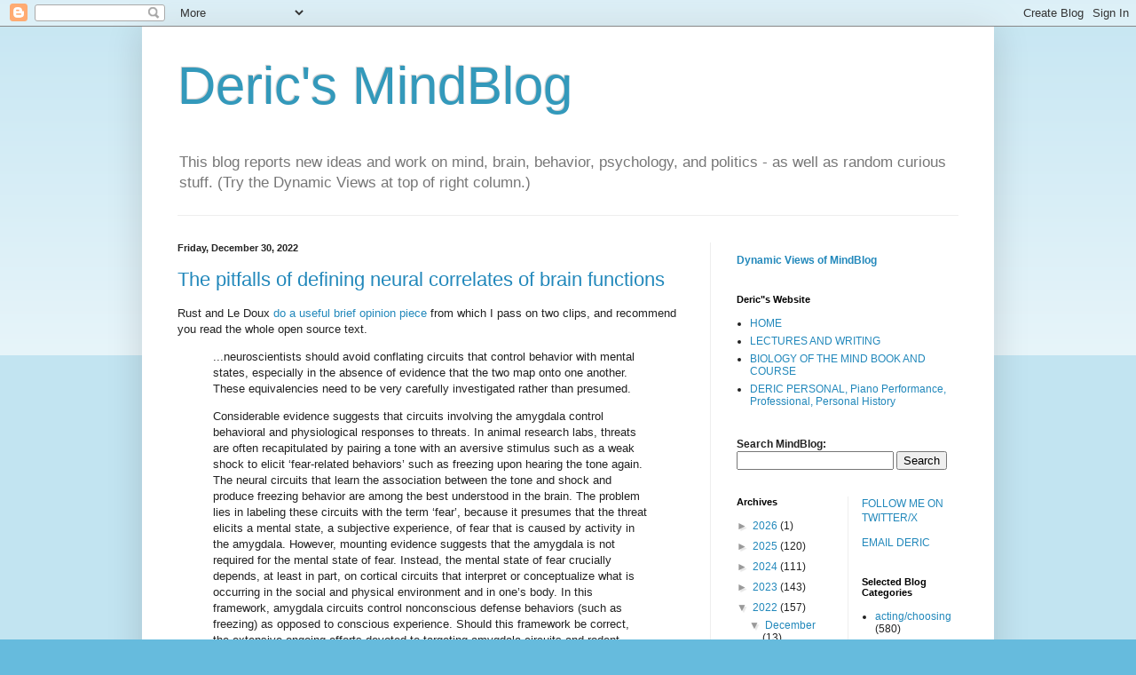

--- FILE ---
content_type: text/html; charset=UTF-8
request_url: https://mindblog.dericbownds.net/2022/
body_size: 63346
content:
<!DOCTYPE html>
<html class='v2' dir='ltr' lang='en'>
<head>
<link href='https://www.blogger.com/static/v1/widgets/335934321-css_bundle_v2.css' rel='stylesheet' type='text/css'/>
<meta content='width=1100' name='viewport'/>
<meta content='text/html; charset=UTF-8' http-equiv='Content-Type'/>
<meta content='blogger' name='generator'/>
<link href='https://mindblog.dericbownds.net/favicon.ico' rel='icon' type='image/x-icon'/>
<link href='https://mindblog.dericbownds.net/2022/' rel='canonical'/>
<link rel="alternate" type="application/atom+xml" title="Deric&#39;s MindBlog - Atom" href="https://mindblog.dericbownds.net/feeds/posts/default" />
<link rel="alternate" type="application/rss+xml" title="Deric&#39;s MindBlog - RSS" href="https://mindblog.dericbownds.net/feeds/posts/default?alt=rss" />
<link rel="service.post" type="application/atom+xml" title="Deric&#39;s MindBlog - Atom" href="https://www.blogger.com/feeds/22093933/posts/default" />
<!--Can't find substitution for tag [blog.ieCssRetrofitLinks]-->
<meta content='https://mindblog.dericbownds.net/2022/' property='og:url'/>
<meta content='Deric&#39;s MindBlog' property='og:title'/>
<meta content='' property='og:description'/>
<title>Deric's MindBlog: 2022</title>
<style id='page-skin-1' type='text/css'><!--
/*
-----------------------------------------------
Blogger Template Style
Name:     Simple
Designer: Blogger
URL:      www.blogger.com
----------------------------------------------- */
/* Content
----------------------------------------------- */
body {
font: normal normal 12px Arial, Tahoma, Helvetica, FreeSans, sans-serif;
color: #222222;
background: #66bbdd none repeat scroll top left;
padding: 0 40px 40px 40px;
}
html body .region-inner {
min-width: 0;
max-width: 100%;
width: auto;
}
h2 {
font-size: 22px;
}
a:link {
text-decoration:none;
color: #2288bb;
}
a:visited {
text-decoration:none;
color: #888888;
}
a:hover {
text-decoration:underline;
color: #33aaff;
}
.body-fauxcolumn-outer .fauxcolumn-inner {
background: transparent url(https://resources.blogblog.com/blogblog/data/1kt/simple/body_gradient_tile_light.png) repeat scroll top left;
_background-image: none;
}
.body-fauxcolumn-outer .cap-top {
position: absolute;
z-index: 1;
height: 400px;
width: 100%;
}
.body-fauxcolumn-outer .cap-top .cap-left {
width: 100%;
background: transparent url(https://resources.blogblog.com/blogblog/data/1kt/simple/gradients_light.png) repeat-x scroll top left;
_background-image: none;
}
.content-outer {
-moz-box-shadow: 0 0 40px rgba(0, 0, 0, .15);
-webkit-box-shadow: 0 0 5px rgba(0, 0, 0, .15);
-goog-ms-box-shadow: 0 0 10px #333333;
box-shadow: 0 0 40px rgba(0, 0, 0, .15);
margin-bottom: 1px;
}
.content-inner {
padding: 10px 10px;
}
.content-inner {
background-color: #ffffff;
}
/* Header
----------------------------------------------- */
.header-outer {
background: transparent none repeat-x scroll 0 -400px;
_background-image: none;
}
.Header h1 {
font: normal normal 60px Arial, Tahoma, Helvetica, FreeSans, sans-serif;
color: #3399bb;
text-shadow: -1px -1px 1px rgba(0, 0, 0, .2);
}
.Header h1 a {
color: #3399bb;
}
.Header .description {
font-size: 140%;
color: #777777;
}
.header-inner .Header .titlewrapper {
padding: 22px 30px;
}
.header-inner .Header .descriptionwrapper {
padding: 0 30px;
}
/* Tabs
----------------------------------------------- */
.tabs-inner .section:first-child {
border-top: 1px solid #eeeeee;
}
.tabs-inner .section:first-child ul {
margin-top: -1px;
border-top: 1px solid #eeeeee;
border-left: 0 solid #eeeeee;
border-right: 0 solid #eeeeee;
}
.tabs-inner .widget ul {
background: #f5f5f5 url(https://resources.blogblog.com/blogblog/data/1kt/simple/gradients_light.png) repeat-x scroll 0 -800px;
_background-image: none;
border-bottom: 1px solid #eeeeee;
margin-top: 0;
margin-left: -30px;
margin-right: -30px;
}
.tabs-inner .widget li a {
display: inline-block;
padding: .6em 1em;
font: normal normal 14px Arial, Tahoma, Helvetica, FreeSans, sans-serif;
color: #999999;
border-left: 1px solid #ffffff;
border-right: 1px solid #eeeeee;
}
.tabs-inner .widget li:first-child a {
border-left: none;
}
.tabs-inner .widget li.selected a, .tabs-inner .widget li a:hover {
color: #000000;
background-color: #eeeeee;
text-decoration: none;
}
/* Columns
----------------------------------------------- */
.main-outer {
border-top: 0 solid #eeeeee;
}
.fauxcolumn-left-outer .fauxcolumn-inner {
border-right: 1px solid #eeeeee;
}
.fauxcolumn-right-outer .fauxcolumn-inner {
border-left: 1px solid #eeeeee;
}
/* Headings
----------------------------------------------- */
div.widget > h2,
div.widget h2.title {
margin: 0 0 1em 0;
font: normal bold 11px Arial, Tahoma, Helvetica, FreeSans, sans-serif;
color: #000000;
}
/* Widgets
----------------------------------------------- */
.widget .zippy {
color: #999999;
text-shadow: 2px 2px 1px rgba(0, 0, 0, .1);
}
.widget .popular-posts ul {
list-style: none;
}
/* Posts
----------------------------------------------- */
h2.date-header {
font: normal bold 11px Arial, Tahoma, Helvetica, FreeSans, sans-serif;
}
.date-header span {
background-color: transparent;
color: #222222;
padding: inherit;
letter-spacing: inherit;
margin: inherit;
}
.main-inner {
padding-top: 30px;
padding-bottom: 30px;
}
.main-inner .column-center-inner {
padding: 0 15px;
}
.main-inner .column-center-inner .section {
margin: 0 15px;
}
.post {
margin: 0 0 25px 0;
}
h3.post-title, .comments h4 {
font: normal normal 22px Arial, Tahoma, Helvetica, FreeSans, sans-serif;
margin: .75em 0 0;
}
.post-body {
font-size: 110%;
line-height: 1.4;
position: relative;
}
.post-body img, .post-body .tr-caption-container, .Profile img, .Image img,
.BlogList .item-thumbnail img {
padding: 2px;
background: #ffffff;
border: 1px solid #eeeeee;
-moz-box-shadow: 1px 1px 5px rgba(0, 0, 0, .1);
-webkit-box-shadow: 1px 1px 5px rgba(0, 0, 0, .1);
box-shadow: 1px 1px 5px rgba(0, 0, 0, .1);
}
.post-body img, .post-body .tr-caption-container {
padding: 5px;
}
.post-body .tr-caption-container {
color: #222222;
}
.post-body .tr-caption-container img {
padding: 0;
background: transparent;
border: none;
-moz-box-shadow: 0 0 0 rgba(0, 0, 0, .1);
-webkit-box-shadow: 0 0 0 rgba(0, 0, 0, .1);
box-shadow: 0 0 0 rgba(0, 0, 0, .1);
}
.post-header {
margin: 0 0 1.5em;
line-height: 1.6;
font-size: 90%;
}
.post-footer {
margin: 20px -2px 0;
padding: 5px 10px;
color: #666666;
background-color: #f9f9f9;
border-bottom: 1px solid #eeeeee;
line-height: 1.6;
font-size: 90%;
}
#comments .comment-author {
padding-top: 1.5em;
border-top: 1px solid #eeeeee;
background-position: 0 1.5em;
}
#comments .comment-author:first-child {
padding-top: 0;
border-top: none;
}
.avatar-image-container {
margin: .2em 0 0;
}
#comments .avatar-image-container img {
border: 1px solid #eeeeee;
}
/* Comments
----------------------------------------------- */
.comments .comments-content .icon.blog-author {
background-repeat: no-repeat;
background-image: url([data-uri]);
}
.comments .comments-content .loadmore a {
border-top: 1px solid #999999;
border-bottom: 1px solid #999999;
}
.comments .comment-thread.inline-thread {
background-color: #f9f9f9;
}
.comments .continue {
border-top: 2px solid #999999;
}
/* Accents
---------------------------------------------- */
.section-columns td.columns-cell {
border-left: 1px solid #eeeeee;
}
.blog-pager {
background: transparent none no-repeat scroll top center;
}
.blog-pager-older-link, .home-link,
.blog-pager-newer-link {
background-color: #ffffff;
padding: 5px;
}
.footer-outer {
border-top: 0 dashed #bbbbbb;
}
/* Mobile
----------------------------------------------- */
body.mobile  {
background-size: auto;
}
.mobile .body-fauxcolumn-outer {
background: transparent none repeat scroll top left;
}
.mobile .body-fauxcolumn-outer .cap-top {
background-size: 100% auto;
}
.mobile .content-outer {
-webkit-box-shadow: 0 0 3px rgba(0, 0, 0, .15);
box-shadow: 0 0 3px rgba(0, 0, 0, .15);
}
.mobile .tabs-inner .widget ul {
margin-left: 0;
margin-right: 0;
}
.mobile .post {
margin: 0;
}
.mobile .main-inner .column-center-inner .section {
margin: 0;
}
.mobile .date-header span {
padding: 0.1em 10px;
margin: 0 -10px;
}
.mobile h3.post-title {
margin: 0;
}
.mobile .blog-pager {
background: transparent none no-repeat scroll top center;
}
.mobile .footer-outer {
border-top: none;
}
.mobile .main-inner, .mobile .footer-inner {
background-color: #ffffff;
}
.mobile-index-contents {
color: #222222;
}
.mobile-link-button {
background-color: #2288bb;
}
.mobile-link-button a:link, .mobile-link-button a:visited {
color: #ffffff;
}
.mobile .tabs-inner .section:first-child {
border-top: none;
}
.mobile .tabs-inner .PageList .widget-content {
background-color: #eeeeee;
color: #000000;
border-top: 1px solid #eeeeee;
border-bottom: 1px solid #eeeeee;
}
.mobile .tabs-inner .PageList .widget-content .pagelist-arrow {
border-left: 1px solid #eeeeee;
}

--></style>
<style id='template-skin-1' type='text/css'><!--
body {
min-width: 960px;
}
.content-outer, .content-fauxcolumn-outer, .region-inner {
min-width: 960px;
max-width: 960px;
_width: 960px;
}
.main-inner .columns {
padding-left: 0;
padding-right: 310px;
}
.main-inner .fauxcolumn-center-outer {
left: 0;
right: 310px;
/* IE6 does not respect left and right together */
_width: expression(this.parentNode.offsetWidth -
parseInt("0") -
parseInt("310px") + 'px');
}
.main-inner .fauxcolumn-left-outer {
width: 0;
}
.main-inner .fauxcolumn-right-outer {
width: 310px;
}
.main-inner .column-left-outer {
width: 0;
right: 100%;
margin-left: -0;
}
.main-inner .column-right-outer {
width: 310px;
margin-right: -310px;
}
#layout {
min-width: 0;
}
#layout .content-outer {
min-width: 0;
width: 800px;
}
#layout .region-inner {
min-width: 0;
width: auto;
}
body#layout div.add_widget {
padding: 8px;
}
body#layout div.add_widget a {
margin-left: 32px;
}
--></style>
<link href='https://www.blogger.com/dyn-css/authorization.css?targetBlogID=22093933&amp;zx=2c0c0a2a-89e2-4106-966f-cfd2f859e543' media='none' onload='if(media!=&#39;all&#39;)media=&#39;all&#39;' rel='stylesheet'/><noscript><link href='https://www.blogger.com/dyn-css/authorization.css?targetBlogID=22093933&amp;zx=2c0c0a2a-89e2-4106-966f-cfd2f859e543' rel='stylesheet'/></noscript>
<meta name='google-adsense-platform-account' content='ca-host-pub-1556223355139109'/>
<meta name='google-adsense-platform-domain' content='blogspot.com'/>

<!-- data-ad-client=ca-pub-8567823890527248 -->

</head>
<body class='loading variant-pale'>
<div class='navbar section' id='navbar' name='Navbar'><div class='widget Navbar' data-version='1' id='Navbar1'><script type="text/javascript">
    function setAttributeOnload(object, attribute, val) {
      if(window.addEventListener) {
        window.addEventListener('load',
          function(){ object[attribute] = val; }, false);
      } else {
        window.attachEvent('onload', function(){ object[attribute] = val; });
      }
    }
  </script>
<div id="navbar-iframe-container"></div>
<script type="text/javascript" src="https://apis.google.com/js/platform.js"></script>
<script type="text/javascript">
      gapi.load("gapi.iframes:gapi.iframes.style.bubble", function() {
        if (gapi.iframes && gapi.iframes.getContext) {
          gapi.iframes.getContext().openChild({
              url: 'https://www.blogger.com/navbar/22093933?origin\x3dhttps://mindblog.dericbownds.net',
              where: document.getElementById("navbar-iframe-container"),
              id: "navbar-iframe"
          });
        }
      });
    </script><script type="text/javascript">
(function() {
var script = document.createElement('script');
script.type = 'text/javascript';
script.src = '//pagead2.googlesyndication.com/pagead/js/google_top_exp.js';
var head = document.getElementsByTagName('head')[0];
if (head) {
head.appendChild(script);
}})();
</script>
</div></div>
<div class='body-fauxcolumns'>
<div class='fauxcolumn-outer body-fauxcolumn-outer'>
<div class='cap-top'>
<div class='cap-left'></div>
<div class='cap-right'></div>
</div>
<div class='fauxborder-left'>
<div class='fauxborder-right'></div>
<div class='fauxcolumn-inner'>
</div>
</div>
<div class='cap-bottom'>
<div class='cap-left'></div>
<div class='cap-right'></div>
</div>
</div>
</div>
<div class='content'>
<div class='content-fauxcolumns'>
<div class='fauxcolumn-outer content-fauxcolumn-outer'>
<div class='cap-top'>
<div class='cap-left'></div>
<div class='cap-right'></div>
</div>
<div class='fauxborder-left'>
<div class='fauxborder-right'></div>
<div class='fauxcolumn-inner'>
</div>
</div>
<div class='cap-bottom'>
<div class='cap-left'></div>
<div class='cap-right'></div>
</div>
</div>
</div>
<div class='content-outer'>
<div class='content-cap-top cap-top'>
<div class='cap-left'></div>
<div class='cap-right'></div>
</div>
<div class='fauxborder-left content-fauxborder-left'>
<div class='fauxborder-right content-fauxborder-right'></div>
<div class='content-inner'>
<header>
<div class='header-outer'>
<div class='header-cap-top cap-top'>
<div class='cap-left'></div>
<div class='cap-right'></div>
</div>
<div class='fauxborder-left header-fauxborder-left'>
<div class='fauxborder-right header-fauxborder-right'></div>
<div class='region-inner header-inner'>
<div class='header section' id='header' name='Header'><div class='widget Header' data-version='1' id='Header1'>
<div id='header-inner'>
<div class='titlewrapper'>
<h1 class='title'>
<a href='https://mindblog.dericbownds.net/'>
Deric's MindBlog
</a>
</h1>
</div>
<div class='descriptionwrapper'>
<p class='description'><span>This blog reports new ideas and work on mind, brain, behavior, psychology, and politics - as well as random curious stuff. (Try the Dynamic Views at top of right column.)</span></p>
</div>
</div>
</div></div>
</div>
</div>
<div class='header-cap-bottom cap-bottom'>
<div class='cap-left'></div>
<div class='cap-right'></div>
</div>
</div>
</header>
<div class='tabs-outer'>
<div class='tabs-cap-top cap-top'>
<div class='cap-left'></div>
<div class='cap-right'></div>
</div>
<div class='fauxborder-left tabs-fauxborder-left'>
<div class='fauxborder-right tabs-fauxborder-right'></div>
<div class='region-inner tabs-inner'>
<div class='tabs no-items section' id='crosscol' name='Cross-Column'></div>
<div class='tabs no-items section' id='crosscol-overflow' name='Cross-Column 2'></div>
</div>
</div>
<div class='tabs-cap-bottom cap-bottom'>
<div class='cap-left'></div>
<div class='cap-right'></div>
</div>
</div>
<div class='main-outer'>
<div class='main-cap-top cap-top'>
<div class='cap-left'></div>
<div class='cap-right'></div>
</div>
<div class='fauxborder-left main-fauxborder-left'>
<div class='fauxborder-right main-fauxborder-right'></div>
<div class='region-inner main-inner'>
<div class='columns fauxcolumns'>
<div class='fauxcolumn-outer fauxcolumn-center-outer'>
<div class='cap-top'>
<div class='cap-left'></div>
<div class='cap-right'></div>
</div>
<div class='fauxborder-left'>
<div class='fauxborder-right'></div>
<div class='fauxcolumn-inner'>
</div>
</div>
<div class='cap-bottom'>
<div class='cap-left'></div>
<div class='cap-right'></div>
</div>
</div>
<div class='fauxcolumn-outer fauxcolumn-left-outer'>
<div class='cap-top'>
<div class='cap-left'></div>
<div class='cap-right'></div>
</div>
<div class='fauxborder-left'>
<div class='fauxborder-right'></div>
<div class='fauxcolumn-inner'>
</div>
</div>
<div class='cap-bottom'>
<div class='cap-left'></div>
<div class='cap-right'></div>
</div>
</div>
<div class='fauxcolumn-outer fauxcolumn-right-outer'>
<div class='cap-top'>
<div class='cap-left'></div>
<div class='cap-right'></div>
</div>
<div class='fauxborder-left'>
<div class='fauxborder-right'></div>
<div class='fauxcolumn-inner'>
</div>
</div>
<div class='cap-bottom'>
<div class='cap-left'></div>
<div class='cap-right'></div>
</div>
</div>
<!-- corrects IE6 width calculation -->
<div class='columns-inner'>
<div class='column-center-outer'>
<div class='column-center-inner'>
<div class='main section' id='main' name='Main'><div class='widget Blog' data-version='1' id='Blog1'>
<div class='blog-posts hfeed'>

          <div class="date-outer">
        
<h2 class='date-header'><span>Friday, December 30, 2022</span></h2>

          <div class="date-posts">
        
<div class='post-outer'>
<div class='post hentry uncustomized-post-template' itemprop='blogPost' itemscope='itemscope' itemtype='http://schema.org/BlogPosting'>
<meta content='22093933' itemprop='blogId'/>
<meta content='4208125928961628651' itemprop='postId'/>
<a name='4208125928961628651'></a>
<h3 class='post-title entry-title' itemprop='name'>
<a href='https://mindblog.dericbownds.net/2022/12/the-pitfalls-of-defining-neural.html'>The pitfalls of defining neural correlates of brain functions</a>
</h3>
<div class='post-header'>
<div class='post-header-line-1'></div>
</div>
<div class='post-body entry-content' id='post-body-4208125928961628651' itemprop='description articleBody'>
Rust and Le Doux <a href="https://www.cell.com/trends/neurosciences/fulltext/S0166-2236%2822%2900213-2?dgcid=raven_jbs_etoc_email" target="_blank">do a useful brief opinion piece</a> from which I pass on two clips, and recommend you read the whole open source text.


<blockquote>...neuroscientists should avoid conflating circuits that control behavior with mental states, especially in the absence of evidence that the two map onto one another. These equivalencies need to be very carefully investigated rather than presumed.
</blockquote>
<blockquote>Considerable evidence suggests that circuits involving the amygdala control behavioral and physiological responses to threats. In animal research labs, threats are often recapitulated by pairing a tone with an aversive stimulus such as a weak shock to elicit &#8216;fear-related behaviors&#8217; such as freezing upon hearing the tone again. The neural circuits that learn the association between the tone and shock and produce freezing behavior are among the best understood in the brain. The problem lies in labeling these circuits with the term &#8216;fear&#8217;, because it presumes that the threat elicits a mental state, a subjective experience, of fear that is caused by activity in the amygdala. However, mounting evidence suggests that the amygdala is not required for the mental state of fear. Instead, the mental state of fear crucially depends, at least in part, on cortical circuits that interpret or conceptualize what is occurring in the social and physical environment and in one&#8217;s body. In this framework, amygdala circuits control nonconscious defense behaviors (such as freezing) as opposed to conscious experience. Should this framework be correct, the extensive ongoing efforts devoted to targeting amygdala circuits and rodent behaviors such as freezing and avoidance are unlikely to provide a direct route to treatments for human fear and anxiety disorders. These lines of research can help, but not without recognizing the centrality of subjective experience.</blockquote>
<div style='clear: both;'></div>
</div>
<div class='post-footer'>
<div class='post-footer-line post-footer-line-1'>
<span class='post-author vcard'>
Posted by
<span class='fn' itemprop='author' itemscope='itemscope' itemtype='http://schema.org/Person'>
<meta content='https://www.blogger.com/profile/16617204535017208765' itemprop='url'/>
<a class='g-profile' href='https://www.blogger.com/profile/16617204535017208765' rel='author' title='author profile'>
<span itemprop='name'>Deric Bownds</span>
</a>
</span>
</span>
<span class='post-timestamp'>
at
<meta content='https://mindblog.dericbownds.net/2022/12/the-pitfalls-of-defining-neural.html' itemprop='url'/>
<a class='timestamp-link' href='https://mindblog.dericbownds.net/2022/12/the-pitfalls-of-defining-neural.html' rel='bookmark' title='permanent link'><abbr class='published' itemprop='datePublished' title='2022-12-30T00:00:00-06:00'>12:00&#8239;AM</abbr></a>
</span>
<span class='post-comment-link'>
<a class='comment-link' href='https://mindblog.dericbownds.net/2022/12/the-pitfalls-of-defining-neural.html#comment-form' onclick=''>
No comments:
  </a>
</span>
<span class='post-icons'>
</span>
<div class='post-share-buttons goog-inline-block'>
<a class='goog-inline-block share-button sb-email' href='https://www.blogger.com/share-post.g?blogID=22093933&postID=4208125928961628651&target=email' target='_blank' title='Email This'><span class='share-button-link-text'>Email This</span></a><a class='goog-inline-block share-button sb-blog' href='https://www.blogger.com/share-post.g?blogID=22093933&postID=4208125928961628651&target=blog' onclick='window.open(this.href, "_blank", "height=270,width=475"); return false;' target='_blank' title='BlogThis!'><span class='share-button-link-text'>BlogThis!</span></a><a class='goog-inline-block share-button sb-twitter' href='https://www.blogger.com/share-post.g?blogID=22093933&postID=4208125928961628651&target=twitter' target='_blank' title='Share to X'><span class='share-button-link-text'>Share to X</span></a><a class='goog-inline-block share-button sb-facebook' href='https://www.blogger.com/share-post.g?blogID=22093933&postID=4208125928961628651&target=facebook' onclick='window.open(this.href, "_blank", "height=430,width=640"); return false;' target='_blank' title='Share to Facebook'><span class='share-button-link-text'>Share to Facebook</span></a><a class='goog-inline-block share-button sb-pinterest' href='https://www.blogger.com/share-post.g?blogID=22093933&postID=4208125928961628651&target=pinterest' target='_blank' title='Share to Pinterest'><span class='share-button-link-text'>Share to Pinterest</span></a>
</div>
</div>
<div class='post-footer-line post-footer-line-2'>
<span class='post-labels'>
Blog Categories:
<a href='https://mindblog.dericbownds.net/search/label/brain%20plasticity' rel='tag'>brain plasticity</a>,
<a href='https://mindblog.dericbownds.net/search/label/fear%2Fanxiety%2Fstress' rel='tag'>fear/anxiety/stress</a>
</span>
</div>
<div class='post-footer-line post-footer-line-3'>
<span class='post-location'>
</span>
</div>
</div>
</div>
</div>

          </div></div>
        

          <div class="date-outer">
        
<h2 class='date-header'><span>Wednesday, December 28, 2022</span></h2>

          <div class="date-posts">
        
<div class='post-outer'>
<div class='post hentry uncustomized-post-template' itemprop='blogPost' itemscope='itemscope' itemtype='http://schema.org/BlogPosting'>
<meta content='22093933' itemprop='blogId'/>
<meta content='307989380565662216' itemprop='postId'/>
<a name='307989380565662216'></a>
<h3 class='post-title entry-title' itemprop='name'>
<a href='https://mindblog.dericbownds.net/2022/12/wormholes-in-quanturm-computers.html'>Wormholes in quanturm computers</a>
</h3>
<div class='post-header'>
<div class='post-header-line-1'></div>
</div>
<div class='post-body entry-content' id='post-body-307989380565662216' itemprop='description articleBody'>
I <a href="https://youtu.be/uOJCS1W1uzg" target="_blank">pass on this link</a> to a YouTube video sent out by the Chaos and Complex Systems Discussion group at the University of Wisconsin. Totally fun to watch, but I don't think any of us understand it.  
<div style='clear: both;'></div>
</div>
<div class='post-footer'>
<div class='post-footer-line post-footer-line-1'>
<span class='post-author vcard'>
Posted by
<span class='fn' itemprop='author' itemscope='itemscope' itemtype='http://schema.org/Person'>
<meta content='https://www.blogger.com/profile/16617204535017208765' itemprop='url'/>
<a class='g-profile' href='https://www.blogger.com/profile/16617204535017208765' rel='author' title='author profile'>
<span itemprop='name'>Deric Bownds</span>
</a>
</span>
</span>
<span class='post-timestamp'>
at
<meta content='https://mindblog.dericbownds.net/2022/12/wormholes-in-quanturm-computers.html' itemprop='url'/>
<a class='timestamp-link' href='https://mindblog.dericbownds.net/2022/12/wormholes-in-quanturm-computers.html' rel='bookmark' title='permanent link'><abbr class='published' itemprop='datePublished' title='2022-12-28T00:00:00-06:00'>12:00&#8239;AM</abbr></a>
</span>
<span class='post-comment-link'>
<a class='comment-link' href='https://mindblog.dericbownds.net/2022/12/wormholes-in-quanturm-computers.html#comment-form' onclick=''>
No comments:
  </a>
</span>
<span class='post-icons'>
</span>
<div class='post-share-buttons goog-inline-block'>
<a class='goog-inline-block share-button sb-email' href='https://www.blogger.com/share-post.g?blogID=22093933&postID=307989380565662216&target=email' target='_blank' title='Email This'><span class='share-button-link-text'>Email This</span></a><a class='goog-inline-block share-button sb-blog' href='https://www.blogger.com/share-post.g?blogID=22093933&postID=307989380565662216&target=blog' onclick='window.open(this.href, "_blank", "height=270,width=475"); return false;' target='_blank' title='BlogThis!'><span class='share-button-link-text'>BlogThis!</span></a><a class='goog-inline-block share-button sb-twitter' href='https://www.blogger.com/share-post.g?blogID=22093933&postID=307989380565662216&target=twitter' target='_blank' title='Share to X'><span class='share-button-link-text'>Share to X</span></a><a class='goog-inline-block share-button sb-facebook' href='https://www.blogger.com/share-post.g?blogID=22093933&postID=307989380565662216&target=facebook' onclick='window.open(this.href, "_blank", "height=430,width=640"); return false;' target='_blank' title='Share to Facebook'><span class='share-button-link-text'>Share to Facebook</span></a><a class='goog-inline-block share-button sb-pinterest' href='https://www.blogger.com/share-post.g?blogID=22093933&postID=307989380565662216&target=pinterest' target='_blank' title='Share to Pinterest'><span class='share-button-link-text'>Share to Pinterest</span></a>
</div>
</div>
<div class='post-footer-line post-footer-line-2'>
<span class='post-labels'>
Blog Categories:
<a href='https://mindblog.dericbownds.net/search/label/technology' rel='tag'>technology</a>
</span>
</div>
<div class='post-footer-line post-footer-line-3'>
<span class='post-location'>
</span>
</div>
</div>
</div>
</div>

          </div></div>
        

          <div class="date-outer">
        
<h2 class='date-header'><span>Monday, December 26, 2022</span></h2>

          <div class="date-posts">
        
<div class='post-outer'>
<div class='post hentry uncustomized-post-template' itemprop='blogPost' itemscope='itemscope' itemtype='http://schema.org/BlogPosting'>
<meta content='22093933' itemprop='blogId'/>
<meta content='8749996506655381743' itemprop='postId'/>
<a name='8749996506655381743'></a>
<h3 class='post-title entry-title' itemprop='name'>
<a href='https://mindblog.dericbownds.net/2022/12/rigorous-study-does-not-find-that.html'>Rigorous study does not find that exercise and mindfulness training improve cognitive function in older adults. </a>
</h3>
<div class='post-header'>
<div class='post-header-line-1'></div>
</div>
<div class='post-body entry-content' id='post-body-8749996506655381743' itemprop='description articleBody'>
Wow, <a href="https://jamanetwork.com/journals/jama/article-abstract/2799406" target="_blank">here is a study by Lenze et al.</a> - not confirming the results of numerous other less rigorous studies reported in MindBlog posts - that is unable to demonstrate that the use of mindfulness training, exercise, or a combination of both can significantly improving cognitive function in older adults with subjective cognitive concerns. In their randomized clinical trial that included 585 participants, mindfulness training, exercise, or both did not result in significant differences in improvement in episodic memory or executive function composite scores at 6 months. Gretchen Reynolds provides context and a summary of the work in <a href="https://www.washingtonpost.com/wellness/2022/12/14/exercise-mindfulness-brain-health/" target="_blank">a Washington Post article</a>. 
<div style='clear: both;'></div>
</div>
<div class='post-footer'>
<div class='post-footer-line post-footer-line-1'>
<span class='post-author vcard'>
Posted by
<span class='fn' itemprop='author' itemscope='itemscope' itemtype='http://schema.org/Person'>
<meta content='https://www.blogger.com/profile/16617204535017208765' itemprop='url'/>
<a class='g-profile' href='https://www.blogger.com/profile/16617204535017208765' rel='author' title='author profile'>
<span itemprop='name'>Deric Bownds</span>
</a>
</span>
</span>
<span class='post-timestamp'>
at
<meta content='https://mindblog.dericbownds.net/2022/12/rigorous-study-does-not-find-that.html' itemprop='url'/>
<a class='timestamp-link' href='https://mindblog.dericbownds.net/2022/12/rigorous-study-does-not-find-that.html' rel='bookmark' title='permanent link'><abbr class='published' itemprop='datePublished' title='2022-12-26T00:00:00-06:00'>12:00&#8239;AM</abbr></a>
</span>
<span class='post-comment-link'>
<a class='comment-link' href='https://mindblog.dericbownds.net/2022/12/rigorous-study-does-not-find-that.html#comment-form' onclick=''>
2 comments:
  </a>
</span>
<span class='post-icons'>
</span>
<div class='post-share-buttons goog-inline-block'>
<a class='goog-inline-block share-button sb-email' href='https://www.blogger.com/share-post.g?blogID=22093933&postID=8749996506655381743&target=email' target='_blank' title='Email This'><span class='share-button-link-text'>Email This</span></a><a class='goog-inline-block share-button sb-blog' href='https://www.blogger.com/share-post.g?blogID=22093933&postID=8749996506655381743&target=blog' onclick='window.open(this.href, "_blank", "height=270,width=475"); return false;' target='_blank' title='BlogThis!'><span class='share-button-link-text'>BlogThis!</span></a><a class='goog-inline-block share-button sb-twitter' href='https://www.blogger.com/share-post.g?blogID=22093933&postID=8749996506655381743&target=twitter' target='_blank' title='Share to X'><span class='share-button-link-text'>Share to X</span></a><a class='goog-inline-block share-button sb-facebook' href='https://www.blogger.com/share-post.g?blogID=22093933&postID=8749996506655381743&target=facebook' onclick='window.open(this.href, "_blank", "height=430,width=640"); return false;' target='_blank' title='Share to Facebook'><span class='share-button-link-text'>Share to Facebook</span></a><a class='goog-inline-block share-button sb-pinterest' href='https://www.blogger.com/share-post.g?blogID=22093933&postID=8749996506655381743&target=pinterest' target='_blank' title='Share to Pinterest'><span class='share-button-link-text'>Share to Pinterest</span></a>
</div>
</div>
<div class='post-footer-line post-footer-line-2'>
<span class='post-labels'>
Blog Categories:
<a href='https://mindblog.dericbownds.net/search/label/aging' rel='tag'>aging</a>,
<a href='https://mindblog.dericbownds.net/search/label/brain%20plasticity' rel='tag'>brain plasticity</a>,
<a href='https://mindblog.dericbownds.net/search/label/exercise' rel='tag'>exercise</a>
</span>
</div>
<div class='post-footer-line post-footer-line-3'>
<span class='post-location'>
</span>
</div>
</div>
</div>
</div>

          </div></div>
        

          <div class="date-outer">
        
<h2 class='date-header'><span>Friday, December 23, 2022</span></h2>

          <div class="date-posts">
        
<div class='post-outer'>
<div class='post hentry uncustomized-post-template' itemprop='blogPost' itemscope='itemscope' itemtype='http://schema.org/BlogPosting'>
<meta content='22093933' itemprop='blogId'/>
<meta content='9196705708637821034' itemprop='postId'/>
<a name='9196705708637821034'></a>
<h3 class='post-title entry-title' itemprop='name'>
<a href='https://mindblog.dericbownds.net/2022/12/a-smart-phone-intervention-that.html'>A smart phone intervention that enhances memory in older adults.  </a>
</h3>
<div class='post-header'>
<div class='post-header-line-1'></div>
</div>
<div class='post-body entry-content' id='post-body-9196705708637821034' itemprop='description articleBody'>
<p><a href="https://www.pnas.org/doi/10.1073/pnas.2214285119" target="_blank">Martin et al.&nbsp; </a>offer an open source article that describes a smartphone intervention that enhances real-world memory and promotes differentiation of hippocampal activity in older adults.&nbsp; I have downloaded the HippoCamera smartphone App described in the text from the Apple App Store, and found a research passcode is required, for which the following clip of text from the article is relevant: "As of the time of writing, this is a research-dedicated application that
 requires an access code that can be obtained from a corresponding 
author."<b> <br /></b></p><p><b>Significance</b>
</p><blockquote>The ability to vividly recollect our past declines with age, a trend that negatively impacts overall well-being. We show that using smartphone technologies to record and replay brief but rich memory cues from daily life can improve older adults&#8217; ability to reexperience the past. This enhancement was associated with corresponding changes in the way memories were stored in the brain. Functional neuroimaging showed that repeatedly replaying memory cues drove memories apart from one another in the hippocampus, a brain region with well-established links to memory function. This increase in differentiation likely facilitated behavior by strengthening memory and minimizing competition among different memories at retrieval. This work reveals an easy-to-use intervention that helps older adults better remember their personal past.
</blockquote><b>Abstract</b>
<blockquote>The act of remembering an everyday experience influences how we interpret the world, how we think about the future, and how we perceive ourselves. It also enhances long-term retention of the recalled content, increasing the likelihood that it will be recalled again. Unfortunately, the ability to recollect event-specific details and reexperience the past tends to decline with age. This decline in recollection may reflect a corresponding decrease in the distinctiveness of hippocampal memory representations. Despite these well-established changes, there are few effective cognitive behavioral interventions that target real-world episodic memory. We addressed this gap by developing a smartphone-based application called HippoCamera that allows participants to record labeled videos of everyday events and subsequently replay, high-fidelity autobiographical memory cues. In two experiments, we found that older adults were able to easily integrate this noninvasive intervention into their daily lives. Using HippoCamera to repeatedly reactivate memories for real-world events improved episodic recollection and it evoked more positive autobiographical sentiment at the time of retrieval. In both experiments, these benefits were observed shortly after the intervention and again after a 3-mo delay. Moreover, more detailed recollection was associated with more differentiated memory signals in the hippocampus. Thus, using this smartphone application to systematically reactivate memories for recent real-world experiences can help to maintain a bridge between the present and past in older adults.</blockquote>
<div style='clear: both;'></div>
</div>
<div class='post-footer'>
<div class='post-footer-line post-footer-line-1'>
<span class='post-author vcard'>
Posted by
<span class='fn' itemprop='author' itemscope='itemscope' itemtype='http://schema.org/Person'>
<meta content='https://www.blogger.com/profile/16617204535017208765' itemprop='url'/>
<a class='g-profile' href='https://www.blogger.com/profile/16617204535017208765' rel='author' title='author profile'>
<span itemprop='name'>Deric Bownds</span>
</a>
</span>
</span>
<span class='post-timestamp'>
at
<meta content='https://mindblog.dericbownds.net/2022/12/a-smart-phone-intervention-that.html' itemprop='url'/>
<a class='timestamp-link' href='https://mindblog.dericbownds.net/2022/12/a-smart-phone-intervention-that.html' rel='bookmark' title='permanent link'><abbr class='published' itemprop='datePublished' title='2022-12-23T00:00:00-06:00'>12:00&#8239;AM</abbr></a>
</span>
<span class='post-comment-link'>
<a class='comment-link' href='https://mindblog.dericbownds.net/2022/12/a-smart-phone-intervention-that.html#comment-form' onclick=''>
No comments:
  </a>
</span>
<span class='post-icons'>
</span>
<div class='post-share-buttons goog-inline-block'>
<a class='goog-inline-block share-button sb-email' href='https://www.blogger.com/share-post.g?blogID=22093933&postID=9196705708637821034&target=email' target='_blank' title='Email This'><span class='share-button-link-text'>Email This</span></a><a class='goog-inline-block share-button sb-blog' href='https://www.blogger.com/share-post.g?blogID=22093933&postID=9196705708637821034&target=blog' onclick='window.open(this.href, "_blank", "height=270,width=475"); return false;' target='_blank' title='BlogThis!'><span class='share-button-link-text'>BlogThis!</span></a><a class='goog-inline-block share-button sb-twitter' href='https://www.blogger.com/share-post.g?blogID=22093933&postID=9196705708637821034&target=twitter' target='_blank' title='Share to X'><span class='share-button-link-text'>Share to X</span></a><a class='goog-inline-block share-button sb-facebook' href='https://www.blogger.com/share-post.g?blogID=22093933&postID=9196705708637821034&target=facebook' onclick='window.open(this.href, "_blank", "height=430,width=640"); return false;' target='_blank' title='Share to Facebook'><span class='share-button-link-text'>Share to Facebook</span></a><a class='goog-inline-block share-button sb-pinterest' href='https://www.blogger.com/share-post.g?blogID=22093933&postID=9196705708637821034&target=pinterest' target='_blank' title='Share to Pinterest'><span class='share-button-link-text'>Share to Pinterest</span></a>
</div>
</div>
<div class='post-footer-line post-footer-line-2'>
<span class='post-labels'>
Blog Categories:
<a href='https://mindblog.dericbownds.net/search/label/aging' rel='tag'>aging</a>,
<a href='https://mindblog.dericbownds.net/search/label/memory%2Flearning' rel='tag'>memory/learning</a>,
<a href='https://mindblog.dericbownds.net/search/label/technology' rel='tag'>technology</a>
</span>
</div>
<div class='post-footer-line post-footer-line-3'>
<span class='post-location'>
</span>
</div>
</div>
</div>
</div>

          </div></div>
        

          <div class="date-outer">
        
<h2 class='date-header'><span>Wednesday, December 21, 2022</span></h2>

          <div class="date-posts">
        
<div class='post-outer'>
<div class='post hentry uncustomized-post-template' itemprop='blogPost' itemscope='itemscope' itemtype='http://schema.org/BlogPosting'>
<meta content='22093933' itemprop='blogId'/>
<meta content='6578040019461613181' itemprop='postId'/>
<a name='6578040019461613181'></a>
<h3 class='post-title entry-title' itemprop='name'>
<a href='https://mindblog.dericbownds.net/2022/12/neurocomputational-evidence-that.html'>Neurocomputational evidence that conflicting prosocial motives guide distributive justice</a>
</h3>
<div class='post-header'>
<div class='post-header-line-1'></div>
</div>
<div class='post-body entry-content' id='post-body-6578040019461613181' itemprop='description articleBody'>
<p>A fascinating <a href="https://www.pnas.org/doi/10.1073/pnas.2209078119" target="_blank">perspective and analysis from Hu et al.</a> who show that three prosocial motives (fairness, harm aversion, and rank reversal aversion) are encoded by separate neural systems, compete for representation in various brain areas processing equality and harm signals, and are integrated in the striatum, which functions as a crucial hub for translating the motives to behavior (see also the <a href="https://www.pnas.org/doi/10.1073/pnas.2219059119" target="_blank">commentary by Armstrong and McKee</a>).

<b>&nbsp;</b></p><p><b>Significance</b>
</p><blockquote>Resource allocation in human societies usually triggers discussions about fairness, but satisfactory&nbsp;solutions to distribution problems also involve other prosocial motives that may prescribe different actions. Here, we address how the human brain mitigates such conflicts between multiple prosocial motives (fairness, harm aversion, and rank reversal aversion) during wealth distribution. Combining a experimental paradigm with fMRI and integrated neurocomputational modeling, we show that different prosocial motives are separately represented and integrated into choices by neural activity in striatum and its interactions with different brain regions. These findings extend unidimensional economic theories of third-party social preferences, characterize biological bases for individual and contextual differences in resource distribution behavior, and have economic and political implications for the design of taxation policies.
</blockquote><b>Abstract</b>
<blockquote>In the history of humanity, most conflicts within and between societies have originated from perceived inequality in resource distribution. How humans achieve and maintain distributive justice has therefore been an intensely studied issue. However, most research on the corresponding psychological processes has focused on inequality aversion and has been largely agnostic of other motives that may either align or oppose this behavioral tendency. Here we provide behavioral, computational, and neuroimaging evidence that distribution decisions are guided by three distinct motives&#8212;inequality aversion, harm aversion, and rank reversal aversion&#8212;that interact with each other and can also deter individuals from pursuing equality. At the neural level, we show that these three motives are encoded by separate neural systems, compete for representation in various brain areas processing equality and harm signals, and are integrated in the striatum, which functions as a crucial hub for translating the motives to behavior. Our findings provide a comprehensive framework for understanding the cognitive and biological processes by which multiple prosocial motives are coordinated in the brain to guide redistribution behaviors. This framework enhances our understanding of the brain mechanisms underlying equality-related behavior, suggests possible neural origins of individual differences in social preferences, and provides a new pathway to understand the cognitive and neural basis of clinical disorders with impaired social functions.</blockquote>
<div style='clear: both;'></div>
</div>
<div class='post-footer'>
<div class='post-footer-line post-footer-line-1'>
<span class='post-author vcard'>
Posted by
<span class='fn' itemprop='author' itemscope='itemscope' itemtype='http://schema.org/Person'>
<meta content='https://www.blogger.com/profile/16617204535017208765' itemprop='url'/>
<a class='g-profile' href='https://www.blogger.com/profile/16617204535017208765' rel='author' title='author profile'>
<span itemprop='name'>Deric Bownds</span>
</a>
</span>
</span>
<span class='post-timestamp'>
at
<meta content='https://mindblog.dericbownds.net/2022/12/neurocomputational-evidence-that.html' itemprop='url'/>
<a class='timestamp-link' href='https://mindblog.dericbownds.net/2022/12/neurocomputational-evidence-that.html' rel='bookmark' title='permanent link'><abbr class='published' itemprop='datePublished' title='2022-12-21T00:00:00-06:00'>12:00&#8239;AM</abbr></a>
</span>
<span class='post-comment-link'>
<a class='comment-link' href='https://mindblog.dericbownds.net/2022/12/neurocomputational-evidence-that.html#comment-form' onclick=''>
No comments:
  </a>
</span>
<span class='post-icons'>
</span>
<div class='post-share-buttons goog-inline-block'>
<a class='goog-inline-block share-button sb-email' href='https://www.blogger.com/share-post.g?blogID=22093933&postID=6578040019461613181&target=email' target='_blank' title='Email This'><span class='share-button-link-text'>Email This</span></a><a class='goog-inline-block share-button sb-blog' href='https://www.blogger.com/share-post.g?blogID=22093933&postID=6578040019461613181&target=blog' onclick='window.open(this.href, "_blank", "height=270,width=475"); return false;' target='_blank' title='BlogThis!'><span class='share-button-link-text'>BlogThis!</span></a><a class='goog-inline-block share-button sb-twitter' href='https://www.blogger.com/share-post.g?blogID=22093933&postID=6578040019461613181&target=twitter' target='_blank' title='Share to X'><span class='share-button-link-text'>Share to X</span></a><a class='goog-inline-block share-button sb-facebook' href='https://www.blogger.com/share-post.g?blogID=22093933&postID=6578040019461613181&target=facebook' onclick='window.open(this.href, "_blank", "height=430,width=640"); return false;' target='_blank' title='Share to Facebook'><span class='share-button-link-text'>Share to Facebook</span></a><a class='goog-inline-block share-button sb-pinterest' href='https://www.blogger.com/share-post.g?blogID=22093933&postID=6578040019461613181&target=pinterest' target='_blank' title='Share to Pinterest'><span class='share-button-link-text'>Share to Pinterest</span></a>
</div>
</div>
<div class='post-footer-line post-footer-line-2'>
<span class='post-labels'>
Blog Categories:
<a href='https://mindblog.dericbownds.net/search/label/culture%2Fpolitics' rel='tag'>culture/politics</a>
</span>
</div>
<div class='post-footer-line post-footer-line-3'>
<span class='post-location'>
</span>
</div>
</div>
</div>
</div>

          </div></div>
        

          <div class="date-outer">
        
<h2 class='date-header'><span>Monday, December 19, 2022</span></h2>

          <div class="date-posts">
        
<div class='post-outer'>
<div class='post hentry uncustomized-post-template' itemprop='blogPost' itemscope='itemscope' itemtype='http://schema.org/BlogPosting'>
<meta content='22093933' itemprop='blogId'/>
<meta content='7128611657594696390' itemprop='postId'/>
<a name='7128611657594696390'></a>
<h3 class='post-title entry-title' itemprop='name'>
<a href='https://mindblog.dericbownds.net/2022/12/can-we-move-beyond-social-medias.html'>Can we move beyond social media's current destruction of civil society? </a>
</h3>
<div class='post-header'>
<div class='post-header-line-1'></div>
</div>
<div class='post-body entry-content' id='post-body-7128611657594696390' itemprop='description articleBody'>
I strongly recommend that you read <a href="https://www.nytimes.com/2022/12/11/opinion/what-twitter-can-learn-from-quakers.html" target="_blank">Ezra Klein's NYTimes essay</a> on Twitter. He begins by noting that the metaphor of Twitter as a global town square is wrong on three levels. I pass on some clips:

<blockquote>First, there isn&#8217;t, can&#8217;t be and shouldn&#8217;t be a &#8220;global town square.&#8221; The world needs many town squares, not one. Public spaces are rooted in the communities and contexts in which they exist. This is true, too, for Twitter, which is less a singular entity than a digital multiverse. What Twitter is for activists in Zimbabwe is not what it is for gamers in Britain.
</blockquote>
<blockquote>Second, town squares are public spaces, governed in some way by the public. That is what makes them a town square rather than a square in a town. They are not the playthings of whimsical billionaires. They do not exist, as Twitter did for so long, to provide returns to shareholders...A town square controlled by one man isn&#8217;t a town square. It&#8217;s a storefront, an art project or possibly a game preserve.
</blockquote>
<blockquote>Third, what matters for a polity isn&#8217;t the mere existence of a town square but the condition the townspeople are in when they arrive. Town squares can host debates. They can host craft fairs. They can host brawls. They can host lynchings. Civilization does not depend on a place to gather. It depends on what happens when people gather.
</blockquote>

<blockquote>Twitter has real strengths, many of which are the flip side of its weaknesses. It is as flat a medium as any that has existed. It is as fast a medium as has ever existed; that can be maddening, but it can also draw attention to something that is happening and has to change right now. It is an unusually confrontational medium, and that has permitted movements like Black Lives Matter and #MeToo to flower and for socialists to get a new hearing in American politics &#8212; and it has also, of course, given new succor and life to the racist right. Put simply, Twitter&#8217;s value is how easy it makes it to talk. Its cost is how hard it makes it to listen.
</blockquote>
<blockquote>It is a failure of imagination to think that our choice is the social media platforms we have now or nothing. I keep thinking about something that Robin Sloan, a novelist and former Twitter employee, wrote this year: &#8220;There are so many ways people might relate to one another online, so many ways exchange and conviviality might be organized. Look at these screens, this wash of pixels, the liquid potential! What a colossal bummer that Twitter eked out a local maximum, that its network effect still (!) consumes the fuel for other possibilities, other explorations.&#8221;
</blockquote>
<blockquote>What&#8217;s surprised me most as Twitter has convulsed in recent weeks is how threadbare the social media cupboard really is. So many are open to trying something new, but as of yet, there&#8217;s nothing that feels all that new to try. Everything feels like a take on Twitter. It may be faster or slower, more decentralized or more moderated, but they&#8217;re all variations on the same theme: experiments in how to capture attention rather than deepen it, platforms built to encourage us to speak rather than to help us listen or think.
</blockquote>
<blockquote>We do not make our best decisions, as individuals or as a collective, when our minds are most active and fretful. And yet &#8220;active and fretful&#8221; is about as precise a description as I can imagine of the Twitter mind. And having put us in an active, fretful mental state, Twitter then encourages us to fire off declarative statements on the most divisive possible issues, always with one eye to how quickly they will rack up likes and retweets and thus viral power. It&#8217;s insane.
</blockquote>
<blockquote>And it will get so much worse from here. OpenAI recently released ChatGPT, an artificial intelligence system that can be given requests in plain language and spit out remarkably passable results...What ChatGPT can do is a marvel. We are at the dawn of a new technological era. But it is easy to see how it could turn dark &#8212; and quickly. A.I. systems like this make the production and manipulation of text (and code and images and eventually audio and video) functionally costless. They will be deployed to produce whatever makes us most likely to click. But these systems do not and cannot know what they are producing. The cost of creating and optimizing content that grabs our attention is plummeting, but the cost of producing valuable and truthful work isn&#8217;t.
</blockquote>
<blockquote>These are technologies that lend themselves to cacophony, not community. I fear a world in which the business models behind them run on our attention or profit off our anger. But other worlds and other models are possible.</blockquote>
  
<blockquote>In Taiwan, as described by Audrey Tang, Taiwan&#8217;s minister of digital affairs, key parts of digital infrastructure are managed at the level of what we sometimes call civil society &#8212; the layer of associations and organizations between the government and the market.. The PTT Bulletin Board System is still owned by the student group that started it. It was part of how Taiwan responded so early and so effectively to the coronavirus. &#8220;It has no shareholders,&#8221; Tang said. &#8220;No advertisers. It is entirely within the academic network. It&#8217;s entirely open source. It's entirely community governed. People can freely join it. It&#8217;s a public digital space.&#8221;
</blockquote>
<blockquote>Wikipedia remains one of the most-visited sites on the web, and it is owned and managed by the nonprofit Wikimedia Foundation. It shows. Wikipedia has never tried to become more than it is. It never pivoted to video or remade itself around an algorithmic feed in order to harvest more of our attention. It is a commons but one that is governed so we may use it rather than so that it may use us. It gives so much more than it takes. It thrives, quietly and gently, as a reminder that a very different internet, governed in a very different way, intended for a very different purpose, is possible.
</blockquote>
<blockquote>There are those who believe the social web is reaching its terminal point. I hope they&#8217;re right. Platform after platform was designed to make it easier and more addictive for us to share content with one another so the corporations behind them could sell ever more of our attention and data. In different ways, most of these platforms are now in decline.
</blockquote>
<blockquote>What if the next turn of the media dial was measured not by how much attention we gave to a platform but by how much it gave to us? I am not sure what such a service would look like. But I am hungry for it, and I suspect a lot of other people are, too.</blockquote>
<div style='clear: both;'></div>
</div>
<div class='post-footer'>
<div class='post-footer-line post-footer-line-1'>
<span class='post-author vcard'>
Posted by
<span class='fn' itemprop='author' itemscope='itemscope' itemtype='http://schema.org/Person'>
<meta content='https://www.blogger.com/profile/16617204535017208765' itemprop='url'/>
<a class='g-profile' href='https://www.blogger.com/profile/16617204535017208765' rel='author' title='author profile'>
<span itemprop='name'>Deric Bownds</span>
</a>
</span>
</span>
<span class='post-timestamp'>
at
<meta content='https://mindblog.dericbownds.net/2022/12/can-we-move-beyond-social-medias.html' itemprop='url'/>
<a class='timestamp-link' href='https://mindblog.dericbownds.net/2022/12/can-we-move-beyond-social-medias.html' rel='bookmark' title='permanent link'><abbr class='published' itemprop='datePublished' title='2022-12-19T00:00:00-06:00'>12:00&#8239;AM</abbr></a>
</span>
<span class='post-comment-link'>
<a class='comment-link' href='https://mindblog.dericbownds.net/2022/12/can-we-move-beyond-social-medias.html#comment-form' onclick=''>
No comments:
  </a>
</span>
<span class='post-icons'>
</span>
<div class='post-share-buttons goog-inline-block'>
<a class='goog-inline-block share-button sb-email' href='https://www.blogger.com/share-post.g?blogID=22093933&postID=7128611657594696390&target=email' target='_blank' title='Email This'><span class='share-button-link-text'>Email This</span></a><a class='goog-inline-block share-button sb-blog' href='https://www.blogger.com/share-post.g?blogID=22093933&postID=7128611657594696390&target=blog' onclick='window.open(this.href, "_blank", "height=270,width=475"); return false;' target='_blank' title='BlogThis!'><span class='share-button-link-text'>BlogThis!</span></a><a class='goog-inline-block share-button sb-twitter' href='https://www.blogger.com/share-post.g?blogID=22093933&postID=7128611657594696390&target=twitter' target='_blank' title='Share to X'><span class='share-button-link-text'>Share to X</span></a><a class='goog-inline-block share-button sb-facebook' href='https://www.blogger.com/share-post.g?blogID=22093933&postID=7128611657594696390&target=facebook' onclick='window.open(this.href, "_blank", "height=430,width=640"); return false;' target='_blank' title='Share to Facebook'><span class='share-button-link-text'>Share to Facebook</span></a><a class='goog-inline-block share-button sb-pinterest' href='https://www.blogger.com/share-post.g?blogID=22093933&postID=7128611657594696390&target=pinterest' target='_blank' title='Share to Pinterest'><span class='share-button-link-text'>Share to Pinterest</span></a>
</div>
</div>
<div class='post-footer-line post-footer-line-2'>
<span class='post-labels'>
Blog Categories:
<a href='https://mindblog.dericbownds.net/search/label/culture%2Fpolitics' rel='tag'>culture/politics</a>,
<a href='https://mindblog.dericbownds.net/search/label/technology' rel='tag'>technology</a>
</span>
</div>
<div class='post-footer-line post-footer-line-3'>
<span class='post-location'>
</span>
</div>
</div>
</div>
</div>

          </div></div>
        

          <div class="date-outer">
        
<h2 class='date-header'><span>Friday, December 16, 2022</span></h2>

          <div class="date-posts">
        
<div class='post-outer'>
<div class='post hentry uncustomized-post-template' itemprop='blogPost' itemscope='itemscope' itemtype='http://schema.org/BlogPosting'>
<meta content='22093933' itemprop='blogId'/>
<meta content='3773030383763100253' itemprop='postId'/>
<a name='3773030383763100253'></a>
<h3 class='post-title entry-title' itemprop='name'>
<a href='https://mindblog.dericbownds.net/2022/12/the-dawn-of-mediocre-computing.html'>The dawn of mediocre computing.</a>
</h3>
<div class='post-header'>
<div class='post-header-line-1'></div>
</div>
<div class='post-body entry-content' id='post-body-3773030383763100253' itemprop='description articleBody'>
<p>This post is a followup on <a href="https://mindblog.dericbownds.net/2022/12/openais-chatgpt-answers-some-questions.html" target="_blank">MindBlog's 12/07/22 post</a> on OpenAI's ChatGPT essay generating system. It was mentioned in Venkatesh Rao's essay "<a href="https://studio.ribbonfarm.com/p/the-dawn-of-mediocre-computing" target="_blank">The Dawn of Mediocre Computing</a>" that my techie son, Jonathan Bownds,sent to me. After pasting in the first two paragraphs of Rao's article, I want to pass on some essential clips that Jon extracted from Rao's overly long text, the sort of logorrheic writing that is responsible for the TLDR (too long didn't read) acronym.&nbsp;</p>

<blockquote>Well, we all knew it was coming. Computers already easily overwhelm the best humans at chess and Go. Now they have done something far harder: achieved parity with David Brooks at writing.
</blockquote>
<blockquote>OpenAI&#8217;s ChatGPT, released as a research beta two days ago, has done to the standard high-school essay what cameras did to photorealistic painting and pocket calculators did to basic arithmetic. It is open sign-up and free for now, but I suspect not for much longer, so go try it; and make sure to trawl social media for interesting and revealing examples being posted by people. 
</blockquote>
<p><blockquote>Definitions:</blockquote> 
</p><blockquote>Mediocre computing is computing that aims for parity with mediocre human performance in a realish domains where notions of excellence are ill-posed.
<blockquote></blockquote>Excellent computing is computing that aims to surpass the best-performing humans in stylized, closed-world domains where notions of excellence are well-posed.
</blockquote>
<blockquote>Most of us spend most of our time in realish domains. The urban built
environment, workplaces, shopping, and modern systems of roads are all
examples of realish domains. But I want to focus on two big and important
ones in particular: language and money. Vast numbers of mediocre humans
make good livings producing words and/or moving money around. These
activities are also the home domains of the two frontiers of computing today,
Al and crypto. The Second and First Foundations of the mediocre future of
computing.</blockquote>
<blockquote>Via seemingly unrelated computational pathways, these two realish domains
have succumbed to computerized automation. Incompletely, imperfectly, and
unreliably, to be sure, but they definitely have succumbed. And in ways that
seem conceptually roughly right rather than not even wrong. Large language
models (LLMs) are the right way for software to eat language. Blockchains
are the right way for software to eat money. And the two together are the right
way to eat everything from contracts to code.</blockquote>

<blockquote>This reeks of real yin-yangery that extends to the roots of computing
somehow. It's not just me hallucinating patterns where there are none.</blockquote>

<blockquote>I'm not trying to be cute here. I sincerely believe mediocre computing in
realish domains is not just harder than excellent computing in stylized
domains, but constitutes a whole higher category of hardness.
There is an element of Moravec's paradox in my reasoning here. Roughly,
the paradox states that tasks that look simple, and which all humans can
do, are harder for Als than tasks that look hard, and which seem like
exceptional achievements among humans.</blockquote>



<div style='clear: both;'></div>
</div>
<div class='post-footer'>
<div class='post-footer-line post-footer-line-1'>
<span class='post-author vcard'>
Posted by
<span class='fn' itemprop='author' itemscope='itemscope' itemtype='http://schema.org/Person'>
<meta content='https://www.blogger.com/profile/16617204535017208765' itemprop='url'/>
<a class='g-profile' href='https://www.blogger.com/profile/16617204535017208765' rel='author' title='author profile'>
<span itemprop='name'>Deric Bownds</span>
</a>
</span>
</span>
<span class='post-timestamp'>
at
<meta content='https://mindblog.dericbownds.net/2022/12/the-dawn-of-mediocre-computing.html' itemprop='url'/>
<a class='timestamp-link' href='https://mindblog.dericbownds.net/2022/12/the-dawn-of-mediocre-computing.html' rel='bookmark' title='permanent link'><abbr class='published' itemprop='datePublished' title='2022-12-16T00:00:00-06:00'>12:00&#8239;AM</abbr></a>
</span>
<span class='post-comment-link'>
<a class='comment-link' href='https://mindblog.dericbownds.net/2022/12/the-dawn-of-mediocre-computing.html#comment-form' onclick=''>
No comments:
  </a>
</span>
<span class='post-icons'>
</span>
<div class='post-share-buttons goog-inline-block'>
<a class='goog-inline-block share-button sb-email' href='https://www.blogger.com/share-post.g?blogID=22093933&postID=3773030383763100253&target=email' target='_blank' title='Email This'><span class='share-button-link-text'>Email This</span></a><a class='goog-inline-block share-button sb-blog' href='https://www.blogger.com/share-post.g?blogID=22093933&postID=3773030383763100253&target=blog' onclick='window.open(this.href, "_blank", "height=270,width=475"); return false;' target='_blank' title='BlogThis!'><span class='share-button-link-text'>BlogThis!</span></a><a class='goog-inline-block share-button sb-twitter' href='https://www.blogger.com/share-post.g?blogID=22093933&postID=3773030383763100253&target=twitter' target='_blank' title='Share to X'><span class='share-button-link-text'>Share to X</span></a><a class='goog-inline-block share-button sb-facebook' href='https://www.blogger.com/share-post.g?blogID=22093933&postID=3773030383763100253&target=facebook' onclick='window.open(this.href, "_blank", "height=430,width=640"); return false;' target='_blank' title='Share to Facebook'><span class='share-button-link-text'>Share to Facebook</span></a><a class='goog-inline-block share-button sb-pinterest' href='https://www.blogger.com/share-post.g?blogID=22093933&postID=3773030383763100253&target=pinterest' target='_blank' title='Share to Pinterest'><span class='share-button-link-text'>Share to Pinterest</span></a>
</div>
</div>
<div class='post-footer-line post-footer-line-2'>
<span class='post-labels'>
Blog Categories:
<a href='https://mindblog.dericbownds.net/search/label/culture%2Fpolitics' rel='tag'>culture/politics</a>,
<a href='https://mindblog.dericbownds.net/search/label/technology' rel='tag'>technology</a>
</span>
</div>
<div class='post-footer-line post-footer-line-3'>
<span class='post-location'>
</span>
</div>
</div>
</div>
</div>

          </div></div>
        

          <div class="date-outer">
        
<h2 class='date-header'><span>Wednesday, December 14, 2022</span></h2>

          <div class="date-posts">
        
<div class='post-outer'>
<div class='post hentry uncustomized-post-template' itemprop='blogPost' itemscope='itemscope' itemtype='http://schema.org/BlogPosting'>
<meta content='22093933' itemprop='blogId'/>
<meta content='6045518474836134906' itemprop='postId'/>
<a name='6045518474836134906'></a>
<h3 class='post-title entry-title' itemprop='name'>
<a href='https://mindblog.dericbownds.net/2022/12/individuals-prefer-to-harm-their-own.html'>Individuals prefer to harm their own group rather than help an opposing group</a>
</h3>
<div class='post-header'>
<div class='post-header-line-1'></div>
</div>
<div class='post-body entry-content' id='post-body-6045518474836134906' itemprop='description articleBody'>
<p>From <a href="https://www.pnas.org/doi/10.1073/pnas.2215633119" target="_blank">Gershon and Fridman</a>:

<b>&nbsp;</b></p><p><b>Significance</b>
</p><blockquote>Understanding the principles guiding decisions in intergroup conflicts is essential to recognizing the psychological barriers to compromise and cooperation. We introduce a novel paradigm for studying group decision-making, demonstrating that individuals are so averse to supporting opposing groups that they prefer equivalent or greater harm to their own group instead. While previous models of group decision-making claim that group members are driven by a desire to benefit their in-group (&#8220;in-group love&#8221;) rather than harm their out-group, our results cannot be explained by in-group love or by a harm minimizing strategy. Instead, we propose that identity concerns drive this behavior. Our theorizing speaks to research in psychology, political theory, and negotiations by examining how group members navigate trade-offs among competing priorities.
</blockquote><b>Abstract</b>
<blockquote>Group-based conflict enacts a severe toll on society, yet the psychological factors governing behavior in group conflicts remain unclear. Past work finds that group members seek to maximize relative differences between their in-group and out-group (&#8220;in-group favoritism&#8221;) and are driven by a desire to benefit in-groups rather than harm out-groups (the &#8220;in-group love&#8221; hypothesis). This prior research studies how decision-makers approach trade-offs between two net-positive outcomes for their in-group. However, in the real world, group members often face trade-offs between net-negative options, entailing either losses to their group or gains for the opposition. Anecdotally, under such conditions, individuals may avoid supporting their opponents even if this harms their own group, seemingly inconsistent with &#8220;in-group love&#8221; or a harm minimizing strategy. Yet, to the best of our knowledge, these circumstances have not been investigated. In six pre-registered studies, we find consistent evidence that individuals prefer to harm their own group rather than provide even minimal support to an opposing group across polarized issues (abortion access, political party, gun rights). Strikingly, in an incentive-compatible experiment,&nbsp;individuals preferred to subtract more than three times as much from their own group rather than support an opposing group,&nbsp;despite believing that their in-group is more effective with funds. We find that identity concerns drive preferences in group decision-making, and individuals believe that supporting an opposing group is less value-compatible than harming their own group. Our results hold valuable insights for the psychology of decision-making in intergroup conflict as well as potential interventions for conflict resolution.</blockquote>
<div style='clear: both;'></div>
</div>
<div class='post-footer'>
<div class='post-footer-line post-footer-line-1'>
<span class='post-author vcard'>
Posted by
<span class='fn' itemprop='author' itemscope='itemscope' itemtype='http://schema.org/Person'>
<meta content='https://www.blogger.com/profile/16617204535017208765' itemprop='url'/>
<a class='g-profile' href='https://www.blogger.com/profile/16617204535017208765' rel='author' title='author profile'>
<span itemprop='name'>Deric Bownds</span>
</a>
</span>
</span>
<span class='post-timestamp'>
at
<meta content='https://mindblog.dericbownds.net/2022/12/individuals-prefer-to-harm-their-own.html' itemprop='url'/>
<a class='timestamp-link' href='https://mindblog.dericbownds.net/2022/12/individuals-prefer-to-harm-their-own.html' rel='bookmark' title='permanent link'><abbr class='published' itemprop='datePublished' title='2022-12-14T00:00:00-06:00'>12:00&#8239;AM</abbr></a>
</span>
<span class='post-comment-link'>
<a class='comment-link' href='https://mindblog.dericbownds.net/2022/12/individuals-prefer-to-harm-their-own.html#comment-form' onclick=''>
No comments:
  </a>
</span>
<span class='post-icons'>
</span>
<div class='post-share-buttons goog-inline-block'>
<a class='goog-inline-block share-button sb-email' href='https://www.blogger.com/share-post.g?blogID=22093933&postID=6045518474836134906&target=email' target='_blank' title='Email This'><span class='share-button-link-text'>Email This</span></a><a class='goog-inline-block share-button sb-blog' href='https://www.blogger.com/share-post.g?blogID=22093933&postID=6045518474836134906&target=blog' onclick='window.open(this.href, "_blank", "height=270,width=475"); return false;' target='_blank' title='BlogThis!'><span class='share-button-link-text'>BlogThis!</span></a><a class='goog-inline-block share-button sb-twitter' href='https://www.blogger.com/share-post.g?blogID=22093933&postID=6045518474836134906&target=twitter' target='_blank' title='Share to X'><span class='share-button-link-text'>Share to X</span></a><a class='goog-inline-block share-button sb-facebook' href='https://www.blogger.com/share-post.g?blogID=22093933&postID=6045518474836134906&target=facebook' onclick='window.open(this.href, "_blank", "height=430,width=640"); return false;' target='_blank' title='Share to Facebook'><span class='share-button-link-text'>Share to Facebook</span></a><a class='goog-inline-block share-button sb-pinterest' href='https://www.blogger.com/share-post.g?blogID=22093933&postID=6045518474836134906&target=pinterest' target='_blank' title='Share to Pinterest'><span class='share-button-link-text'>Share to Pinterest</span></a>
</div>
</div>
<div class='post-footer-line post-footer-line-2'>
<span class='post-labels'>
Blog Categories:
<a href='https://mindblog.dericbownds.net/search/label/culture%2Fpolitics' rel='tag'>culture/politics</a>
</span>
</div>
<div class='post-footer-line post-footer-line-3'>
<span class='post-location'>
</span>
</div>
</div>
</div>
</div>

          </div></div>
        

          <div class="date-outer">
        
<h2 class='date-header'><span>Monday, December 12, 2022</span></h2>

          <div class="date-posts">
        
<div class='post-outer'>
<div class='post hentry uncustomized-post-template' itemprop='blogPost' itemscope='itemscope' itemtype='http://schema.org/BlogPosting'>
<meta content='22093933' itemprop='blogId'/>
<meta content='6133179490964795998' itemprop='postId'/>
<a name='6133179490964795998'></a>
<h3 class='post-title entry-title' itemprop='name'>
<a href='https://mindblog.dericbownds.net/2022/12/autism-attenuates-perception-of-mind.html'>Autism attenuates the perception of the mind-body divide</a>
</h3>
<div class='post-header'>
<div class='post-header-line-1'></div>
</div>
<div class='post-body entry-content' id='post-body-6133179490964795998' itemprop='description articleBody'>
<p>A fascinating piece of work from <a href="https://www.pnas.org/doi/10.1073/pnas.2211628119" target="_blank">Berent et al.</a>:

<b>&nbsp;</b></p><p><b>Significance</b>
</p><blockquote>Across cultures, people consider the mind as ethereal, distinct from the body. But whether Dualism arises only from culture (nurture) or also spontaneously (from human nature) is unknown. To address this question, here, we turn to autism spectrum disorder (ASD)&#8212;a congenital disorder that compromises intuitive reasoning about the minds of others (theory of mind, ToM). If ToM promotes Dualist reasoning, then Dualist reasoning ought to be attenuated in ASD. Our results show that, compared to controls, people with ASD are more likely to view bodies and minds alike (in line with Physicalism). Moreover, a Physicalist stance is linked to difficulties with ToM. These results shed light on ASD and on the mind-body distinction in humans.
</blockquote><b>Abstract</b>
<blockquote>People are intuitive Dualists&#8212;they tacitly consider the mind as ethereal, distinct from the body. Here we ask whether Dualism emerges naturally from the conflicting core principles that guide reasoning about objects, on the one hand, and about the minds of agents (theory of mind, ToM), on the other. To address this question, we explore Dualist reasoning in autism spectrum disorder (ASD)&#8212;a congenital disorder known to compromise ToM. If Dualism arises from ToM, then ASD ought to attenuate Dualism and promote Physicalism. In line with this prediction, Experiment 1 shows that, compared to controls, people with ASD are more likely to view psychological traits as embodied&#8212;as likely to manifest in a replica of one&#8217;s body. Experiment 2 demonstrates that, unlike controls, people with ASD do not consider thoughts as disembodied&#8212;as persistent in the afterlife (upon the body&#8217;s demise). If ASD promotes the perception of the psyche as embodied, and if (per Essentialism) embodiment suggests innateness, then ASD should further promote Nativism&#8212;this bias is shown in Experiment 3. Finally, Experiment 4 demonstrates that, in neurotypical (NT) participants, difficulties with ToM correlate with Physicalism. These results are the first to show that ASD attenuates Dualist reasoning and to link Dualism to ToM. These conclusions suggest that the mind-body distinction might be natural for people to entertain.</blockquote>
<div style='clear: both;'></div>
</div>
<div class='post-footer'>
<div class='post-footer-line post-footer-line-1'>
<span class='post-author vcard'>
Posted by
<span class='fn' itemprop='author' itemscope='itemscope' itemtype='http://schema.org/Person'>
<meta content='https://www.blogger.com/profile/16617204535017208765' itemprop='url'/>
<a class='g-profile' href='https://www.blogger.com/profile/16617204535017208765' rel='author' title='author profile'>
<span itemprop='name'>Deric Bownds</span>
</a>
</span>
</span>
<span class='post-timestamp'>
at
<meta content='https://mindblog.dericbownds.net/2022/12/autism-attenuates-perception-of-mind.html' itemprop='url'/>
<a class='timestamp-link' href='https://mindblog.dericbownds.net/2022/12/autism-attenuates-perception-of-mind.html' rel='bookmark' title='permanent link'><abbr class='published' itemprop='datePublished' title='2022-12-12T00:00:00-06:00'>12:00&#8239;AM</abbr></a>
</span>
<span class='post-comment-link'>
<a class='comment-link' href='https://mindblog.dericbownds.net/2022/12/autism-attenuates-perception-of-mind.html#comment-form' onclick=''>
No comments:
  </a>
</span>
<span class='post-icons'>
</span>
<div class='post-share-buttons goog-inline-block'>
<a class='goog-inline-block share-button sb-email' href='https://www.blogger.com/share-post.g?blogID=22093933&postID=6133179490964795998&target=email' target='_blank' title='Email This'><span class='share-button-link-text'>Email This</span></a><a class='goog-inline-block share-button sb-blog' href='https://www.blogger.com/share-post.g?blogID=22093933&postID=6133179490964795998&target=blog' onclick='window.open(this.href, "_blank", "height=270,width=475"); return false;' target='_blank' title='BlogThis!'><span class='share-button-link-text'>BlogThis!</span></a><a class='goog-inline-block share-button sb-twitter' href='https://www.blogger.com/share-post.g?blogID=22093933&postID=6133179490964795998&target=twitter' target='_blank' title='Share to X'><span class='share-button-link-text'>Share to X</span></a><a class='goog-inline-block share-button sb-facebook' href='https://www.blogger.com/share-post.g?blogID=22093933&postID=6133179490964795998&target=facebook' onclick='window.open(this.href, "_blank", "height=430,width=640"); return false;' target='_blank' title='Share to Facebook'><span class='share-button-link-text'>Share to Facebook</span></a><a class='goog-inline-block share-button sb-pinterest' href='https://www.blogger.com/share-post.g?blogID=22093933&postID=6133179490964795998&target=pinterest' target='_blank' title='Share to Pinterest'><span class='share-button-link-text'>Share to Pinterest</span></a>
</div>
</div>
<div class='post-footer-line post-footer-line-2'>
<span class='post-labels'>
Blog Categories:
<a href='https://mindblog.dericbownds.net/search/label/consciousness' rel='tag'>consciousness</a>,
<a href='https://mindblog.dericbownds.net/search/label/self' rel='tag'>self</a>
</span>
</div>
<div class='post-footer-line post-footer-line-3'>
<span class='post-location'>
</span>
</div>
</div>
</div>
</div>

          </div></div>
        

          <div class="date-outer">
        
<h2 class='date-header'><span>Friday, December 09, 2022</span></h2>

          <div class="date-posts">
        
<div class='post-outer'>
<div class='post hentry uncustomized-post-template' itemprop='blogPost' itemscope='itemscope' itemtype='http://schema.org/BlogPosting'>
<meta content='22093933' itemprop='blogId'/>
<meta content='6344213086916207328' itemprop='postId'/>
<a name='6344213086916207328'></a>
<h3 class='post-title entry-title' itemprop='name'>
<a href='https://mindblog.dericbownds.net/2022/12/how-modern-human-brains-are-different.html'>How modern human brains are different from those of other hominids and chimps.</a>
</h3>
<div class='post-header'>
<div class='post-header-line-1'></div>
</div>
<div class='post-body entry-content' id='post-body-6344213086916207328' itemprop='description articleBody'>
Work pointed to in the  previous post continues to add to the list of behaviors once presumed to be unique to humans that have now been found in other animals (morality, having a &#8216;self&#8217;, etc.)  <a href="https://mindblog.dericbownds.net/2007/03/brain-cells-and-arrangements-unique-to.html" target="_blank">Previous MindBlog posts</a> (list, von Economo neurons etc. do search..) have noted emerging evidence for brain features unique to - or much more pronounced in - humans than other primates.  Now <a href="https://www.science.org/doi/abs/10.1126/science.abl6422" target="_blank">Pinson et al.</a> have found that a single amino acid change in the transketolase-like 1 (TKTL1) protein on production of basal radial glia, the workhorses that generate much of the neocortex, appears that the modern human has more neocortex to work with than the ancient Neanderthal did. Here is their abstract:

<blockquote>Neanderthal brains were similar in size to those of modern humans. We sought to investigate potential differences in neurogenesis during neocortex development. Modern human transketolase-like 1 (TKTL1) differs from Neanderthal TKTL1 by a lysine-to-arginine amino acid substitution. Using overexpression in developing mouse and ferret neocortex, knockout in fetal human neocortical tissue, and genome-edited cerebral organoids, we found that the modern human variant, hTKTL1, but not the Neanderthal variant, increases the abundance of basal radial glia (bRG) but not that of intermediate progenitors (bIPs). bRG generate more neocortical neurons than bIPs. The hTKTL1 effect requires the pentose phosphate pathway and fatty acid synthesis. Inhibition of these metabolic pathways reduces bRG abundance in fetal human neocortical tissue. Our data suggest that neocortical neurogenesis in modern humans differs from that in Neanderthals.
</blockquote>
<div style='clear: both;'></div>
</div>
<div class='post-footer'>
<div class='post-footer-line post-footer-line-1'>
<span class='post-author vcard'>
Posted by
<span class='fn' itemprop='author' itemscope='itemscope' itemtype='http://schema.org/Person'>
<meta content='https://www.blogger.com/profile/16617204535017208765' itemprop='url'/>
<a class='g-profile' href='https://www.blogger.com/profile/16617204535017208765' rel='author' title='author profile'>
<span itemprop='name'>Deric Bownds</span>
</a>
</span>
</span>
<span class='post-timestamp'>
at
<meta content='https://mindblog.dericbownds.net/2022/12/how-modern-human-brains-are-different.html' itemprop='url'/>
<a class='timestamp-link' href='https://mindblog.dericbownds.net/2022/12/how-modern-human-brains-are-different.html' rel='bookmark' title='permanent link'><abbr class='published' itemprop='datePublished' title='2022-12-09T00:00:00-06:00'>12:00&#8239;AM</abbr></a>
</span>
<span class='post-comment-link'>
<a class='comment-link' href='https://mindblog.dericbownds.net/2022/12/how-modern-human-brains-are-different.html#comment-form' onclick=''>
No comments:
  </a>
</span>
<span class='post-icons'>
</span>
<div class='post-share-buttons goog-inline-block'>
<a class='goog-inline-block share-button sb-email' href='https://www.blogger.com/share-post.g?blogID=22093933&postID=6344213086916207328&target=email' target='_blank' title='Email This'><span class='share-button-link-text'>Email This</span></a><a class='goog-inline-block share-button sb-blog' href='https://www.blogger.com/share-post.g?blogID=22093933&postID=6344213086916207328&target=blog' onclick='window.open(this.href, "_blank", "height=270,width=475"); return false;' target='_blank' title='BlogThis!'><span class='share-button-link-text'>BlogThis!</span></a><a class='goog-inline-block share-button sb-twitter' href='https://www.blogger.com/share-post.g?blogID=22093933&postID=6344213086916207328&target=twitter' target='_blank' title='Share to X'><span class='share-button-link-text'>Share to X</span></a><a class='goog-inline-block share-button sb-facebook' href='https://www.blogger.com/share-post.g?blogID=22093933&postID=6344213086916207328&target=facebook' onclick='window.open(this.href, "_blank", "height=430,width=640"); return false;' target='_blank' title='Share to Facebook'><span class='share-button-link-text'>Share to Facebook</span></a><a class='goog-inline-block share-button sb-pinterest' href='https://www.blogger.com/share-post.g?blogID=22093933&postID=6344213086916207328&target=pinterest' target='_blank' title='Share to Pinterest'><span class='share-button-link-text'>Share to Pinterest</span></a>
</div>
</div>
<div class='post-footer-line post-footer-line-2'>
<span class='post-labels'>
Blog Categories:
<a href='https://mindblog.dericbownds.net/search/label/human%20development' rel='tag'>human development</a>,
<a href='https://mindblog.dericbownds.net/search/label/human%20evolution' rel='tag'>human evolution</a>
</span>
</div>
<div class='post-footer-line post-footer-line-3'>
<span class='post-location'>
</span>
</div>
</div>
</div>
</div>

          </div></div>
        

          <div class="date-outer">
        
<h2 class='date-header'><span>Wednesday, December 07, 2022</span></h2>

          <div class="date-posts">
        
<div class='post-outer'>
<div class='post hentry uncustomized-post-template' itemprop='blogPost' itemscope='itemscope' itemtype='http://schema.org/BlogPosting'>
<meta content='22093933' itemprop='blogId'/>
<meta content='7646050356768205672' itemprop='postId'/>
<a name='7646050356768205672'></a>
<h3 class='post-title entry-title' itemprop='name'>
<a href='https://mindblog.dericbownds.net/2022/12/openais-chatgpt-answers-some-questions.html'>OpenAI&#8217;s ChatGPT answers some questions from MindBlog</a>
</h3>
<div class='post-header'>
<div class='post-header-line-1'></div>
</div>
<div class='post-body entry-content' id='post-body-7646050356768205672' itemprop='description articleBody'>
<p>Given <a href="https://mindblog.dericbownds.net/2022/10/generative-ai-more-sociopathic-than.html" target="_blank">a recent posting</a> in which I played with the <a href="https://auth0.openai.com/u/login/" target="_blank">DALL-E 2 A.I. system</a> that generates images when you tell it what you want to see,  I was motivated by a Venkatesh Rao essay "<a href="https://studio.ribbonfarm.com/p/the-dawn-of-mediocre-computing" target="_blank">The Dawn of Mediocre Computing</a>" to try out an essay generating system -  <a href="https://chat.openai.com/chat%20" target="_blank">OpenAI's ChatGPT</a>, released as a research beta several days ago. After puttering through a number of references and joining the OpenAI Discord Server, I fundamentally don't get it and have nothing original to pass on in this post, but I thought some MindBlog readers might enjoy spending some time in the rabbit hole I am just now exiting. I pass on the following MindBlog queries and ChatGPT's rather remarkable replies:&nbsp;</p><p>Question: what is the predictive processing model for brain function?&nbsp;</p><p>The predictive processing model is a framework for understanding how the brain works. It proposes that the brain is constantly generating predictions about the world around us and that these predictions are used to inform our perception, behavior, and action. According to this model, the brain is always trying to make sense of the sensory information it receives by comparing it to its internal models and predictions. If there is a mismatch between the sensory information and the brain's predictions, this can lead to the experience of surprise or prediction error. The brain then uses this prediction error to update its internal models and make more accurate predictions in the future. This process is thought to be the basis for how we learn and adapt to our environment.&nbsp;</p><p>Question: What are the main models for brain function?&nbsp;</p><p>There are many different models or frameworks for understanding how the brain works, each of which offers a different perspective on brain function. Some of the most prominent and well-known models include the following:

    <blockquote>The neural network model, which proposes that the brain is composed of interconnected networks of neurons that communicate with each other through electrical and chemical signals.</blockquote>

    <blockquote>The cognitive model, which emphasizes the role of higher-level cognitive processes such as attention, memory, and decision-making in brain function.
</blockquote>
    <blockquote>The computational model, which views the brain as a biological computer that processes information using algorithms and rules.
</blockquote>
    <blockquote>The systems model, which focuses on the ways in which different brain regions and systems interact to produce complex behaviors and mental states.
</blockquote>
    <blockquote>The evolutionary model, which emphasizes the role of natural selection in shaping the brain and its functions.
</blockquote>
    The dynamic systems model, which proposes that the brain is a complex, self-organizing system that is constantly adapting and changing in response to experience.&nbsp;</p><p>Each of these models offers a different perspective on brain function and can be used to help understand different aspects of the brain and its behavior.</p><p>Question: Explain critical race theory&nbsp;</p><p>Critical race theory is a school of thought that explores the ways in which race and racism affect and are embedded in the laws, policies, and social structures of society. It is a framework for understanding how society and its institutions can perpetuate inequality along racial lines, and it emphasizes the importance of examining the interplay between race, power, and the law. Critical race theory is often used as a lens for analyzing issues related to inequality and social justice. It is a critical approach to the study of race and racism that seeks to challenge and dismantle the ways in which race and racism operate in society.&nbsp;</p>

<p>ADDENDUM: I suggest readers have a look at <a href="https://harpers.org/archive/2022/12/you-talkin-to-me-sentience-and-sensibility/" target="_blank">this article on "Sentience and Sensibility"</a></p>
<div style='clear: both;'></div>
</div>
<div class='post-footer'>
<div class='post-footer-line post-footer-line-1'>
<span class='post-author vcard'>
Posted by
<span class='fn' itemprop='author' itemscope='itemscope' itemtype='http://schema.org/Person'>
<meta content='https://www.blogger.com/profile/16617204535017208765' itemprop='url'/>
<a class='g-profile' href='https://www.blogger.com/profile/16617204535017208765' rel='author' title='author profile'>
<span itemprop='name'>Deric Bownds</span>
</a>
</span>
</span>
<span class='post-timestamp'>
at
<meta content='https://mindblog.dericbownds.net/2022/12/openais-chatgpt-answers-some-questions.html' itemprop='url'/>
<a class='timestamp-link' href='https://mindblog.dericbownds.net/2022/12/openais-chatgpt-answers-some-questions.html' rel='bookmark' title='permanent link'><abbr class='published' itemprop='datePublished' title='2022-12-07T00:00:00-06:00'>12:00&#8239;AM</abbr></a>
</span>
<span class='post-comment-link'>
<a class='comment-link' href='https://mindblog.dericbownds.net/2022/12/openais-chatgpt-answers-some-questions.html#comment-form' onclick=''>
No comments:
  </a>
</span>
<span class='post-icons'>
</span>
<div class='post-share-buttons goog-inline-block'>
<a class='goog-inline-block share-button sb-email' href='https://www.blogger.com/share-post.g?blogID=22093933&postID=7646050356768205672&target=email' target='_blank' title='Email This'><span class='share-button-link-text'>Email This</span></a><a class='goog-inline-block share-button sb-blog' href='https://www.blogger.com/share-post.g?blogID=22093933&postID=7646050356768205672&target=blog' onclick='window.open(this.href, "_blank", "height=270,width=475"); return false;' target='_blank' title='BlogThis!'><span class='share-button-link-text'>BlogThis!</span></a><a class='goog-inline-block share-button sb-twitter' href='https://www.blogger.com/share-post.g?blogID=22093933&postID=7646050356768205672&target=twitter' target='_blank' title='Share to X'><span class='share-button-link-text'>Share to X</span></a><a class='goog-inline-block share-button sb-facebook' href='https://www.blogger.com/share-post.g?blogID=22093933&postID=7646050356768205672&target=facebook' onclick='window.open(this.href, "_blank", "height=430,width=640"); return false;' target='_blank' title='Share to Facebook'><span class='share-button-link-text'>Share to Facebook</span></a><a class='goog-inline-block share-button sb-pinterest' href='https://www.blogger.com/share-post.g?blogID=22093933&postID=7646050356768205672&target=pinterest' target='_blank' title='Share to Pinterest'><span class='share-button-link-text'>Share to Pinterest</span></a>
</div>
</div>
<div class='post-footer-line post-footer-line-2'>
<span class='post-labels'>
Blog Categories:
<a href='https://mindblog.dericbownds.net/search/label/AI' rel='tag'>AI</a>,
<a href='https://mindblog.dericbownds.net/search/label/culture%2Fpolitics' rel='tag'>culture/politics</a>,
<a href='https://mindblog.dericbownds.net/search/label/language' rel='tag'>language</a>,
<a href='https://mindblog.dericbownds.net/search/label/technology' rel='tag'>technology</a>
</span>
</div>
<div class='post-footer-line post-footer-line-3'>
<span class='post-location'>
</span>
</div>
</div>
</div>
</div>

          </div></div>
        

          <div class="date-outer">
        
<h2 class='date-header'><span>Monday, December 05, 2022</span></h2>

          <div class="date-posts">
        
<div class='post-outer'>
<div class='post hentry uncustomized-post-template' itemprop='blogPost' itemscope='itemscope' itemtype='http://schema.org/BlogPosting'>
<meta content='22093933' itemprop='blogId'/>
<meta content='3947984968349404530' itemprop='postId'/>
<a name='3947984968349404530'></a>
<h3 class='post-title entry-title' itemprop='name'>
<a href='https://mindblog.dericbownds.net/2022/12/a-collection-of-animal-stories.html'>A collection of animal stories</a>
</h3>
<div class='post-header'>
<div class='post-header-line-1'></div>
</div>
<div class='post-body entry-content' id='post-body-3947984968349404530' itemprop='description articleBody'>
<p>I've accumulated several items on animal behaviors in my list of potential post subjects, and have decided to simply pass them on to allow animal curious MindBlog readers to have a look.&nbsp;</p><p><a href="https://www.nytimes.com/2022/11/18/opinion/ants-evolution-climate-change.html" target="_blank">Farad Manjoo notes</a> that ants, not humans, own the world.&nbsp;</p><p>Not only land animals like humans toss objects at irritating neighbors, <a href="https://www.nytimes.com/2022/11/09/science/octopus-throwing-silt.html">octopuses who gather at feeding sites</a> with abundant food and competition for it sometimes throw silt at each other.</p><p><a href="https://www.science.org/doi/10.1126/sciadv.abq3356" target="_blank">Crows understand the concept of recursion</a> as well as children, and better than macaque monkeys.&nbsp;</p><p><a href="https://www.pnas.org/doi/10.1073/pnas.2206486119" target="_blank">Wild Chimpanzees display</a> declarative referential gesturing. <br /></p><p>&nbsp; <br /></p><p>&nbsp;</p><p>&nbsp;</p><p>&nbsp;</p><p>&nbsp;</p><p>&nbsp;</p><p>&nbsp;</p>
<div style='clear: both;'></div>
</div>
<div class='post-footer'>
<div class='post-footer-line post-footer-line-1'>
<span class='post-author vcard'>
Posted by
<span class='fn' itemprop='author' itemscope='itemscope' itemtype='http://schema.org/Person'>
<meta content='https://www.blogger.com/profile/16617204535017208765' itemprop='url'/>
<a class='g-profile' href='https://www.blogger.com/profile/16617204535017208765' rel='author' title='author profile'>
<span itemprop='name'>Deric Bownds</span>
</a>
</span>
</span>
<span class='post-timestamp'>
at
<meta content='https://mindblog.dericbownds.net/2022/12/a-collection-of-animal-stories.html' itemprop='url'/>
<a class='timestamp-link' href='https://mindblog.dericbownds.net/2022/12/a-collection-of-animal-stories.html' rel='bookmark' title='permanent link'><abbr class='published' itemprop='datePublished' title='2022-12-05T00:00:00-06:00'>12:00&#8239;AM</abbr></a>
</span>
<span class='post-comment-link'>
<a class='comment-link' href='https://mindblog.dericbownds.net/2022/12/a-collection-of-animal-stories.html#comment-form' onclick=''>
No comments:
  </a>
</span>
<span class='post-icons'>
</span>
<div class='post-share-buttons goog-inline-block'>
<a class='goog-inline-block share-button sb-email' href='https://www.blogger.com/share-post.g?blogID=22093933&postID=3947984968349404530&target=email' target='_blank' title='Email This'><span class='share-button-link-text'>Email This</span></a><a class='goog-inline-block share-button sb-blog' href='https://www.blogger.com/share-post.g?blogID=22093933&postID=3947984968349404530&target=blog' onclick='window.open(this.href, "_blank", "height=270,width=475"); return false;' target='_blank' title='BlogThis!'><span class='share-button-link-text'>BlogThis!</span></a><a class='goog-inline-block share-button sb-twitter' href='https://www.blogger.com/share-post.g?blogID=22093933&postID=3947984968349404530&target=twitter' target='_blank' title='Share to X'><span class='share-button-link-text'>Share to X</span></a><a class='goog-inline-block share-button sb-facebook' href='https://www.blogger.com/share-post.g?blogID=22093933&postID=3947984968349404530&target=facebook' onclick='window.open(this.href, "_blank", "height=430,width=640"); return false;' target='_blank' title='Share to Facebook'><span class='share-button-link-text'>Share to Facebook</span></a><a class='goog-inline-block share-button sb-pinterest' href='https://www.blogger.com/share-post.g?blogID=22093933&postID=3947984968349404530&target=pinterest' target='_blank' title='Share to Pinterest'><span class='share-button-link-text'>Share to Pinterest</span></a>
</div>
</div>
<div class='post-footer-line post-footer-line-2'>
<span class='post-labels'>
Blog Categories:
<a href='https://mindblog.dericbownds.net/search/label/animal%20behavior' rel='tag'>animal behavior</a>
</span>
</div>
<div class='post-footer-line post-footer-line-3'>
<span class='post-location'>
</span>
</div>
</div>
</div>
</div>

          </div></div>
        

          <div class="date-outer">
        
<h2 class='date-header'><span>Friday, December 02, 2022</span></h2>

          <div class="date-posts">
        
<div class='post-outer'>
<div class='post hentry uncustomized-post-template' itemprop='blogPost' itemscope='itemscope' itemtype='http://schema.org/BlogPosting'>
<meta content='http://dericbownds.net/uploaded_images/mirrorsites.png' itemprop='image_url'/>
<meta content='22093933' itemprop='blogId'/>
<meta content='4411057747966913530' itemprop='postId'/>
<a name='4411057747966913530'></a>
<h3 class='post-title entry-title' itemprop='name'>
<a href='https://mindblog.dericbownds.net/2022/12/the-z-library-kerfuffle-and-whack-mole.html'>The Z-Library Kerfuffle and the whack-a-mole problem</a>
</h3>
<div class='post-header'>
<div class='post-header-line-1'></div>
</div>
<div class='post-body entry-content' id='post-body-4411057747966913530' itemprop='description articleBody'>
<p>Several months ago a friend told me about the Z-Library that he was using to download recently published fiction to evaluate candidates for book club reading. He thought it was sanctioned by publishers. I checked it out, decided to download a book, the book looked promising, so I bought the Amazon Kindle version. As this <a href="https://www.nydailynews.com/new-york/nyc-crime/ny-illegal-library-shut-down-russians-brooklyn-20221116-qqfpuodbpnfhvcgimymhjvmtym-story.html" target="_blank">New York Daily News article makes clear</a> in its description of the seizing of many Z-Library domains by the FBI, it is a pirate site, a file sharing service that evades copyright restrictions. I asked Wikipedia about Z-Library, and brought up a page with a  description not only of Z-Library and its recent shut down in the U.S., but learned about the existence of many shadow libraries scattered over many different countries accessed by several metasearch engines. A box on this page, partly shown in the screen clip below, indicates it is part of <a href="https://en.wikipedia.org/wiki/File_sharing" target="_blank">a series on file sharing</a>. I went to <a href="https://annas-archive.org/" target="_blank">Anna's Archive</a>, one of sites mentioned under the heading of Academic file sharing, and was able to easily download the entire text of a copyrighted Amazon Kindle Book I had purchased. Given the thousands of motivated individuals around the world who can't afford or don't have access to publications they need or want, there seems little prospect of denting the anarchy that prevails.&nbsp;</p><p><a href="http://dericbownds.net/uploaded_images/mirrorsites.png" style="margin-left: 1em; margin-right: 1em;"><img border="0" data-original-height="800" data-original-width="277" height="640" src="https://lh3.googleusercontent.com/blogger_img_proxy/AEn0k_s9J1licUwhtMw9US_hzTmwPpu6GprC4Va_rtCdtsKg1JlUm3ArPeNEzuFEAhS5HCjBAF7Y6abOskScDmrrftJC-ZaId_qixOCHMC4jrDL4jHuI9AsfJh7x=s0-d" width="222"></a> <br /></p>
<div style='clear: both;'></div>
</div>
<div class='post-footer'>
<div class='post-footer-line post-footer-line-1'>
<span class='post-author vcard'>
Posted by
<span class='fn' itemprop='author' itemscope='itemscope' itemtype='http://schema.org/Person'>
<meta content='https://www.blogger.com/profile/16617204535017208765' itemprop='url'/>
<a class='g-profile' href='https://www.blogger.com/profile/16617204535017208765' rel='author' title='author profile'>
<span itemprop='name'>Deric Bownds</span>
</a>
</span>
</span>
<span class='post-timestamp'>
at
<meta content='https://mindblog.dericbownds.net/2022/12/the-z-library-kerfuffle-and-whack-mole.html' itemprop='url'/>
<a class='timestamp-link' href='https://mindblog.dericbownds.net/2022/12/the-z-library-kerfuffle-and-whack-mole.html' rel='bookmark' title='permanent link'><abbr class='published' itemprop='datePublished' title='2022-12-02T00:00:00-06:00'>12:00&#8239;AM</abbr></a>
</span>
<span class='post-comment-link'>
<a class='comment-link' href='https://mindblog.dericbownds.net/2022/12/the-z-library-kerfuffle-and-whack-mole.html#comment-form' onclick=''>
No comments:
  </a>
</span>
<span class='post-icons'>
</span>
<div class='post-share-buttons goog-inline-block'>
<a class='goog-inline-block share-button sb-email' href='https://www.blogger.com/share-post.g?blogID=22093933&postID=4411057747966913530&target=email' target='_blank' title='Email This'><span class='share-button-link-text'>Email This</span></a><a class='goog-inline-block share-button sb-blog' href='https://www.blogger.com/share-post.g?blogID=22093933&postID=4411057747966913530&target=blog' onclick='window.open(this.href, "_blank", "height=270,width=475"); return false;' target='_blank' title='BlogThis!'><span class='share-button-link-text'>BlogThis!</span></a><a class='goog-inline-block share-button sb-twitter' href='https://www.blogger.com/share-post.g?blogID=22093933&postID=4411057747966913530&target=twitter' target='_blank' title='Share to X'><span class='share-button-link-text'>Share to X</span></a><a class='goog-inline-block share-button sb-facebook' href='https://www.blogger.com/share-post.g?blogID=22093933&postID=4411057747966913530&target=facebook' onclick='window.open(this.href, "_blank", "height=430,width=640"); return false;' target='_blank' title='Share to Facebook'><span class='share-button-link-text'>Share to Facebook</span></a><a class='goog-inline-block share-button sb-pinterest' href='https://www.blogger.com/share-post.g?blogID=22093933&postID=4411057747966913530&target=pinterest' target='_blank' title='Share to Pinterest'><span class='share-button-link-text'>Share to Pinterest</span></a>
</div>
</div>
<div class='post-footer-line post-footer-line-2'>
<span class='post-labels'>
Blog Categories:
<a href='https://mindblog.dericbownds.net/search/label/culture%2Fpolitics' rel='tag'>culture/politics</a>,
<a href='https://mindblog.dericbownds.net/search/label/language' rel='tag'>language</a>,
<a href='https://mindblog.dericbownds.net/search/label/technology' rel='tag'>technology</a>
</span>
</div>
<div class='post-footer-line post-footer-line-3'>
<span class='post-location'>
</span>
</div>
</div>
</div>
</div>

          </div></div>
        

          <div class="date-outer">
        
<h2 class='date-header'><span>Wednesday, November 30, 2022</span></h2>

          <div class="date-posts">
        
<div class='post-outer'>
<div class='post hentry uncustomized-post-template' itemprop='blogPost' itemscope='itemscope' itemtype='http://schema.org/BlogPosting'>
<meta content='22093933' itemprop='blogId'/>
<meta content='4300611680630575459' itemprop='postId'/>
<a name='4300611680630575459'></a>
<h3 class='post-title entry-title' itemprop='name'>
<a href='https://mindblog.dericbownds.net/2022/11/intuitive-physics-learning-in-deep.html'>Intuitive physics learning in a deep-learning A.I. model</a>
</h3>
<div class='post-header'>
<div class='post-header-line-1'></div>
</div>
<div class='post-body entry-content' id='post-body-4300611680630575459' itemprop='description articleBody'>
A fascinating open source <a href="https://www.nature.com/articles/s41562-022-01394-8" target="_blank">article from Piloto et al.</a> in Nature Human Behaviour that addresses a major shortcoming of current artifician intelligence systems:


<blockquote>&#8216;Intuitive physics&#8217; enables our pragmatic engagement with the physical world and forms a key component of &#8216;common sense&#8217; aspects of thought. Current artificial intelligence systems pale in their understanding of intuitive physics, in comparison to even very young children. Here we address this gap between humans and machines by drawing on the field of developmental psychology. First, we introduce and open-source a machine-learning dataset designed to evaluate conceptual understanding of intuitive physics, adopting the violation-of-expectation (VoE) paradigm from developmental psychology. Second, we build a deep-learning system that learns intuitive physics directly from visual data, inspired by studies of visual cognition in children. We demonstrate that our model can learn a diverse set of physical concepts, which depends critically on object-level representations, consistent with findings from developmental psychology. We consider the implications of these results both for AI and for research on human cognition.
</blockquote>
<div style='clear: both;'></div>
</div>
<div class='post-footer'>
<div class='post-footer-line post-footer-line-1'>
<span class='post-author vcard'>
Posted by
<span class='fn' itemprop='author' itemscope='itemscope' itemtype='http://schema.org/Person'>
<meta content='https://www.blogger.com/profile/16617204535017208765' itemprop='url'/>
<a class='g-profile' href='https://www.blogger.com/profile/16617204535017208765' rel='author' title='author profile'>
<span itemprop='name'>Deric Bownds</span>
</a>
</span>
</span>
<span class='post-timestamp'>
at
<meta content='https://mindblog.dericbownds.net/2022/11/intuitive-physics-learning-in-deep.html' itemprop='url'/>
<a class='timestamp-link' href='https://mindblog.dericbownds.net/2022/11/intuitive-physics-learning-in-deep.html' rel='bookmark' title='permanent link'><abbr class='published' itemprop='datePublished' title='2022-11-30T00:00:00-06:00'>12:00&#8239;AM</abbr></a>
</span>
<span class='post-comment-link'>
<a class='comment-link' href='https://mindblog.dericbownds.net/2022/11/intuitive-physics-learning-in-deep.html#comment-form' onclick=''>
No comments:
  </a>
</span>
<span class='post-icons'>
</span>
<div class='post-share-buttons goog-inline-block'>
<a class='goog-inline-block share-button sb-email' href='https://www.blogger.com/share-post.g?blogID=22093933&postID=4300611680630575459&target=email' target='_blank' title='Email This'><span class='share-button-link-text'>Email This</span></a><a class='goog-inline-block share-button sb-blog' href='https://www.blogger.com/share-post.g?blogID=22093933&postID=4300611680630575459&target=blog' onclick='window.open(this.href, "_blank", "height=270,width=475"); return false;' target='_blank' title='BlogThis!'><span class='share-button-link-text'>BlogThis!</span></a><a class='goog-inline-block share-button sb-twitter' href='https://www.blogger.com/share-post.g?blogID=22093933&postID=4300611680630575459&target=twitter' target='_blank' title='Share to X'><span class='share-button-link-text'>Share to X</span></a><a class='goog-inline-block share-button sb-facebook' href='https://www.blogger.com/share-post.g?blogID=22093933&postID=4300611680630575459&target=facebook' onclick='window.open(this.href, "_blank", "height=430,width=640"); return false;' target='_blank' title='Share to Facebook'><span class='share-button-link-text'>Share to Facebook</span></a><a class='goog-inline-block share-button sb-pinterest' href='https://www.blogger.com/share-post.g?blogID=22093933&postID=4300611680630575459&target=pinterest' target='_blank' title='Share to Pinterest'><span class='share-button-link-text'>Share to Pinterest</span></a>
</div>
</div>
<div class='post-footer-line post-footer-line-2'>
<span class='post-labels'>
Blog Categories:
<a href='https://mindblog.dericbownds.net/search/label/AI' rel='tag'>AI</a>,
<a href='https://mindblog.dericbownds.net/search/label/human%20development' rel='tag'>human development</a>,
<a href='https://mindblog.dericbownds.net/search/label/psychology' rel='tag'>psychology</a>,
<a href='https://mindblog.dericbownds.net/search/label/technology' rel='tag'>technology</a>
</span>
</div>
<div class='post-footer-line post-footer-line-3'>
<span class='post-location'>
</span>
</div>
</div>
</div>
</div>

          </div></div>
        

          <div class="date-outer">
        
<h2 class='date-header'><span>Monday, November 28, 2022</span></h2>

          <div class="date-posts">
        
<div class='post-outer'>
<div class='post hentry uncustomized-post-template' itemprop='blogPost' itemscope='itemscope' itemtype='http://schema.org/BlogPosting'>
<meta content='22093933' itemprop='blogId'/>
<meta content='1240904550846350836' itemprop='postId'/>
<a name='1240904550846350836'></a>
<h3 class='post-title entry-title' itemprop='name'>
<a href='https://mindblog.dericbownds.net/2022/11/the-computational-society.html'>The Computational Society</a>
</h3>
<div class='post-header'>
<div class='post-header-line-1'></div>
</div>
<div class='post-body entry-content' id='post-body-1240904550846350836' itemprop='description articleBody'>
The <a href="https://www.cell.com/tics/issue?pii=S1364661321X00137&amp;dgcid=raven_jbs_etoc_email" target="_blank">most recent issue</a> of Trends in Cognitive Sciences presents a forum in its 25th Anniversary Series: Looking Forward. Several of the contribution are open source (you can email me to request access to those that are not), and I would like to point to <a href="https://www.cell.com/trends/cognitive-sciences/fulltext/S1364-6613%2822%2900161-9" target="_blank">Nick Charter's brief article</a> "The computational society,"  passing on his initial and final comments. I suggest you read through his descriptions of what he thinks are four promising lines of work. 

<blockquote>How do individual human minds create languages, legal systems, scientific theories, and technologies? From a cognitive science viewpoint, such collective phenomena may be considered a type of distributed computation in which human minds together solve computational problems beyond any individual. This viewpoint may also shift our perspective on individual minds.
</blockquote>
<blockquote>To make the computational society more than a metaphor, we need conceptual tools and methods to understand social phenomena in information-processing terms. Fortunately, several different, yet complementary, approaches have emerged in recent years. Here I highlight four promising lines of work: (i) social interaction as computation, (ii) the computational Leviathan, (iii) collective self-correction and rationality, and (iv) computation through spontaneous order.
</blockquote>
<blockquote>Cognitive science may stand on the brink of a new revolution, seeing social, organizational, and cultural processes as distributed computation. If so, we will need to look afresh at the computational role of individual minds. For example, rather than seeing each developing child as a lone minilinguist or a scientist-in-the-crib, we may, following Adam Ferguson, see humans as primarily learning to contribute to collective computations beyond the understanding of individual understanding.
</blockquote>
<div style='clear: both;'></div>
</div>
<div class='post-footer'>
<div class='post-footer-line post-footer-line-1'>
<span class='post-author vcard'>
Posted by
<span class='fn' itemprop='author' itemscope='itemscope' itemtype='http://schema.org/Person'>
<meta content='https://www.blogger.com/profile/16617204535017208765' itemprop='url'/>
<a class='g-profile' href='https://www.blogger.com/profile/16617204535017208765' rel='author' title='author profile'>
<span itemprop='name'>Deric Bownds</span>
</a>
</span>
</span>
<span class='post-timestamp'>
at
<meta content='https://mindblog.dericbownds.net/2022/11/the-computational-society.html' itemprop='url'/>
<a class='timestamp-link' href='https://mindblog.dericbownds.net/2022/11/the-computational-society.html' rel='bookmark' title='permanent link'><abbr class='published' itemprop='datePublished' title='2022-11-28T00:00:00-06:00'>12:00&#8239;AM</abbr></a>
</span>
<span class='post-comment-link'>
<a class='comment-link' href='https://mindblog.dericbownds.net/2022/11/the-computational-society.html#comment-form' onclick=''>
No comments:
  </a>
</span>
<span class='post-icons'>
</span>
<div class='post-share-buttons goog-inline-block'>
<a class='goog-inline-block share-button sb-email' href='https://www.blogger.com/share-post.g?blogID=22093933&postID=1240904550846350836&target=email' target='_blank' title='Email This'><span class='share-button-link-text'>Email This</span></a><a class='goog-inline-block share-button sb-blog' href='https://www.blogger.com/share-post.g?blogID=22093933&postID=1240904550846350836&target=blog' onclick='window.open(this.href, "_blank", "height=270,width=475"); return false;' target='_blank' title='BlogThis!'><span class='share-button-link-text'>BlogThis!</span></a><a class='goog-inline-block share-button sb-twitter' href='https://www.blogger.com/share-post.g?blogID=22093933&postID=1240904550846350836&target=twitter' target='_blank' title='Share to X'><span class='share-button-link-text'>Share to X</span></a><a class='goog-inline-block share-button sb-facebook' href='https://www.blogger.com/share-post.g?blogID=22093933&postID=1240904550846350836&target=facebook' onclick='window.open(this.href, "_blank", "height=430,width=640"); return false;' target='_blank' title='Share to Facebook'><span class='share-button-link-text'>Share to Facebook</span></a><a class='goog-inline-block share-button sb-pinterest' href='https://www.blogger.com/share-post.g?blogID=22093933&postID=1240904550846350836&target=pinterest' target='_blank' title='Share to Pinterest'><span class='share-button-link-text'>Share to Pinterest</span></a>
</div>
</div>
<div class='post-footer-line post-footer-line-2'>
<span class='post-labels'>
Blog Categories:
<a href='https://mindblog.dericbownds.net/search/label/AI' rel='tag'>AI</a>,
<a href='https://mindblog.dericbownds.net/search/label/consciousness' rel='tag'>consciousness</a>,
<a href='https://mindblog.dericbownds.net/search/label/language' rel='tag'>language</a>,
<a href='https://mindblog.dericbownds.net/search/label/social%20cognition' rel='tag'>social cognition</a>
</span>
</div>
<div class='post-footer-line post-footer-line-3'>
<span class='post-location'>
</span>
</div>
</div>
</div>
</div>

          </div></div>
        

          <div class="date-outer">
        
<h2 class='date-header'><span>Friday, November 25, 2022</span></h2>

          <div class="date-posts">
        
<div class='post-outer'>
<div class='post hentry uncustomized-post-template' itemprop='blogPost' itemscope='itemscope' itemtype='http://schema.org/BlogPosting'>
<meta content='22093933' itemprop='blogId'/>
<meta content='1671038616242507333' itemprop='postId'/>
<a name='1671038616242507333'></a>
<h3 class='post-title entry-title' itemprop='name'>
<a href='https://mindblog.dericbownds.net/2022/11/the-non-duality-industry-as-panacea-for.html'>The non-duality industry as a panacea for the anxieties of our times?</a>
</h3>
<div class='post-header'>
<div class='post-header-line-1'></div>
</div>
<div class='post-body entry-content' id='post-body-1671038616242507333' itemprop='description articleBody'>
<p>One of MindBlog's subject threads is meditation, and some recent posts have dealt with characterizing non-dual awareness (to find these, look in the right column of this blog, under "Selected Blog Categories, and click on 'meditation.') One of the <a href="https://mindblog.dericbownds.net/2022/10/a-lucid-exposition-on-non-dual.html" target="_blank">descriptions I have pointed to</a> is given by James Low, who has training in several lineages of Tibetan Buddhism, and has been teaching the principles of Dzogchen in Europe for over 20 years. <a href="https://simplybeing.co.uk/about-james-low-2/" target="_blank">Low's website</a> links to an array of audio and video (<a href="https://www.youtube.com/c/JamesLowDzogchenandBuddhistTeachings" target="_blank">YouTube</a> and Vimeo) presentations he has done. One of the participants in a recent discussion at my house urged me to check out <a href="https://www.youtube.com/@rupertspira" target="_blank">YouTube snippets recorded by Rupert Spiro</a>, also British, whose YouTube videos and <a href="https://rupertspira.com/" target="_blank">personal wesite (The Essence of Non-Duality)</a> offer his teachings.&nbsp;</p>


<p>After finding the YouTube outlets for these two meditation gurus, I googled 'non duality websites' and was rewarded with an array of rabbit holes to jump into...further teachers, and a "<a href="https://nondualityinstitute.org/" target="_blank">Nonduality Institute</a>" that engages scientific studies of non-dual awareness.&nbsp;</p>



<p>Perhaps an increasing number of people who engage techniques for facilitating non-dual awareness find themselves seeing and experiencing the "I" or self that feels threatened by our anxious times from a more useful perspective - an inclusive expanded awareness that includes the reporting "I" or self as just one of its many contents that include passing thoughts, perceptions, actions, and feelings.&nbsp; A calm can be found in this expanded awareness that permits a&nbsp; dis-association of the experienced breathing visceral center of gravity of our animal body from the emotional and linguistic veneer of politics and conflict. This does not remove the necessity of facing various societal dysfunctions, but offers the prospect of doing so without debilitating the organic physiological core from which everything we experience rises.&nbsp; <br /></p>
<div style='clear: both;'></div>
</div>
<div class='post-footer'>
<div class='post-footer-line post-footer-line-1'>
<span class='post-author vcard'>
Posted by
<span class='fn' itemprop='author' itemscope='itemscope' itemtype='http://schema.org/Person'>
<meta content='https://www.blogger.com/profile/16617204535017208765' itemprop='url'/>
<a class='g-profile' href='https://www.blogger.com/profile/16617204535017208765' rel='author' title='author profile'>
<span itemprop='name'>Deric Bownds</span>
</a>
</span>
</span>
<span class='post-timestamp'>
at
<meta content='https://mindblog.dericbownds.net/2022/11/the-non-duality-industry-as-panacea-for.html' itemprop='url'/>
<a class='timestamp-link' href='https://mindblog.dericbownds.net/2022/11/the-non-duality-industry-as-panacea-for.html' rel='bookmark' title='permanent link'><abbr class='published' itemprop='datePublished' title='2022-11-25T00:00:00-06:00'>12:00&#8239;AM</abbr></a>
</span>
<span class='post-comment-link'>
<a class='comment-link' href='https://mindblog.dericbownds.net/2022/11/the-non-duality-industry-as-panacea-for.html#comment-form' onclick=''>
2 comments:
  </a>
</span>
<span class='post-icons'>
</span>
<div class='post-share-buttons goog-inline-block'>
<a class='goog-inline-block share-button sb-email' href='https://www.blogger.com/share-post.g?blogID=22093933&postID=1671038616242507333&target=email' target='_blank' title='Email This'><span class='share-button-link-text'>Email This</span></a><a class='goog-inline-block share-button sb-blog' href='https://www.blogger.com/share-post.g?blogID=22093933&postID=1671038616242507333&target=blog' onclick='window.open(this.href, "_blank", "height=270,width=475"); return false;' target='_blank' title='BlogThis!'><span class='share-button-link-text'>BlogThis!</span></a><a class='goog-inline-block share-button sb-twitter' href='https://www.blogger.com/share-post.g?blogID=22093933&postID=1671038616242507333&target=twitter' target='_blank' title='Share to X'><span class='share-button-link-text'>Share to X</span></a><a class='goog-inline-block share-button sb-facebook' href='https://www.blogger.com/share-post.g?blogID=22093933&postID=1671038616242507333&target=facebook' onclick='window.open(this.href, "_blank", "height=430,width=640"); return false;' target='_blank' title='Share to Facebook'><span class='share-button-link-text'>Share to Facebook</span></a><a class='goog-inline-block share-button sb-pinterest' href='https://www.blogger.com/share-post.g?blogID=22093933&postID=1671038616242507333&target=pinterest' target='_blank' title='Share to Pinterest'><span class='share-button-link-text'>Share to Pinterest</span></a>
</div>
</div>
<div class='post-footer-line post-footer-line-2'>
<span class='post-labels'>
Blog Categories:
<a href='https://mindblog.dericbownds.net/search/label/brain%20plasticity' rel='tag'>brain plasticity</a>,
<a href='https://mindblog.dericbownds.net/search/label/culture' rel='tag'>culture</a>,
<a href='https://mindblog.dericbownds.net/search/label/culture%2Fpolitics' rel='tag'>culture/politics</a>,
<a href='https://mindblog.dericbownds.net/search/label/deric' rel='tag'>deric</a>,
<a href='https://mindblog.dericbownds.net/search/label/meditation' rel='tag'>meditation</a>
</span>
</div>
<div class='post-footer-line post-footer-line-3'>
<span class='post-location'>
</span>
</div>
</div>
</div>
</div>

          </div></div>
        

          <div class="date-outer">
        
<h2 class='date-header'><span>Wednesday, November 23, 2022</span></h2>

          <div class="date-posts">
        
<div class='post-outer'>
<div class='post hentry uncustomized-post-template' itemprop='blogPost' itemscope='itemscope' itemtype='http://schema.org/BlogPosting'>
<meta content='22093933' itemprop='blogId'/>
<meta content='481617018999134145' itemprop='postId'/>
<a name='481617018999134145'></a>
<h3 class='post-title entry-title' itemprop='name'>
<a href='https://mindblog.dericbownds.net/2022/11/the-huberman-lab-cornucopia.html'>The Huberman Lab Cornucopia</a>
</h3>
<div class='post-header'>
<div class='post-header-line-1'></div>
</div>
<div class='post-body entry-content' id='post-body-481617018999134145' itemprop='description articleBody'>
A friend mentioned enjoying a <a href="https://hubermanlab.com/how-meditation-works-and-science-based-effective-meditations/" target="_blank">podcast on meditation from hubermanlab.com</a>, so I listened to it, and decided to look a bit further into who Andrew Huberman is and what he does. Regarding his "How and Why to Meditate" podcast,  I think his pedagogy is good. He does some very effective chunking of just a few core ideas and repeats them over and over again. Starting about a year ago he began to generate - completely separate from his lab research as an <a href="https://hubermanlab.stanford.edu/" target="_blank">associate professor in the Standford University Medical School Neurobiology department</a> - podcasts, interviews, and writing (see <a href="https://hubermanlab.com/neural-network/" target="_blank">The Neural Network Newsletter</a>). at an amazing rate, a veritable orgy of self-optimization nuggets ideally suited for his age cohort of 40- to 50-somethings.  He has a rapid, logorrheic and rambling speaking style that, at least to me, detracts from the effectiveness of his presentations. I think MindBlog readers might enjoy clicking some of the above links and grazing through his material. Before his social media with thousands of followers persona burst on the scene, <a href="https://hubermanlab.stanford.edu/publications">his publication list </a>shows him puttering along the conventional academic research route, with <a href="https://hubermanlab.stanford.edu/about" target="_blank">his laboratory </a>generating 1-4 papers a year on brain plasticity and repair, split roughly equally between laboratory research and commentary/review articles.  
<div style='clear: both;'></div>
</div>
<div class='post-footer'>
<div class='post-footer-line post-footer-line-1'>
<span class='post-author vcard'>
Posted by
<span class='fn' itemprop='author' itemscope='itemscope' itemtype='http://schema.org/Person'>
<meta content='https://www.blogger.com/profile/16617204535017208765' itemprop='url'/>
<a class='g-profile' href='https://www.blogger.com/profile/16617204535017208765' rel='author' title='author profile'>
<span itemprop='name'>Deric Bownds</span>
</a>
</span>
</span>
<span class='post-timestamp'>
at
<meta content='https://mindblog.dericbownds.net/2022/11/the-huberman-lab-cornucopia.html' itemprop='url'/>
<a class='timestamp-link' href='https://mindblog.dericbownds.net/2022/11/the-huberman-lab-cornucopia.html' rel='bookmark' title='permanent link'><abbr class='published' itemprop='datePublished' title='2022-11-23T00:00:00-06:00'>12:00&#8239;AM</abbr></a>
</span>
<span class='post-comment-link'>
<a class='comment-link' href='https://mindblog.dericbownds.net/2022/11/the-huberman-lab-cornucopia.html#comment-form' onclick=''>
1 comment:
  </a>
</span>
<span class='post-icons'>
</span>
<div class='post-share-buttons goog-inline-block'>
<a class='goog-inline-block share-button sb-email' href='https://www.blogger.com/share-post.g?blogID=22093933&postID=481617018999134145&target=email' target='_blank' title='Email This'><span class='share-button-link-text'>Email This</span></a><a class='goog-inline-block share-button sb-blog' href='https://www.blogger.com/share-post.g?blogID=22093933&postID=481617018999134145&target=blog' onclick='window.open(this.href, "_blank", "height=270,width=475"); return false;' target='_blank' title='BlogThis!'><span class='share-button-link-text'>BlogThis!</span></a><a class='goog-inline-block share-button sb-twitter' href='https://www.blogger.com/share-post.g?blogID=22093933&postID=481617018999134145&target=twitter' target='_blank' title='Share to X'><span class='share-button-link-text'>Share to X</span></a><a class='goog-inline-block share-button sb-facebook' href='https://www.blogger.com/share-post.g?blogID=22093933&postID=481617018999134145&target=facebook' onclick='window.open(this.href, "_blank", "height=430,width=640"); return false;' target='_blank' title='Share to Facebook'><span class='share-button-link-text'>Share to Facebook</span></a><a class='goog-inline-block share-button sb-pinterest' href='https://www.blogger.com/share-post.g?blogID=22093933&postID=481617018999134145&target=pinterest' target='_blank' title='Share to Pinterest'><span class='share-button-link-text'>Share to Pinterest</span></a>
</div>
</div>
<div class='post-footer-line post-footer-line-2'>
<span class='post-labels'>
Blog Categories:
<a href='https://mindblog.dericbownds.net/search/label/meditation' rel='tag'>meditation</a>,
<a href='https://mindblog.dericbownds.net/search/label/self' rel='tag'>self</a>,
<a href='https://mindblog.dericbownds.net/search/label/self%20help' rel='tag'>self help</a>
</span>
</div>
<div class='post-footer-line post-footer-line-3'>
<span class='post-location'>
</span>
</div>
</div>
</div>
</div>

          </div></div>
        

          <div class="date-outer">
        
<h2 class='date-header'><span>Monday, November 21, 2022</span></h2>

          <div class="date-posts">
        
<div class='post-outer'>
<div class='post hentry uncustomized-post-template' itemprop='blogPost' itemscope='itemscope' itemtype='http://schema.org/BlogPosting'>
<meta content='22093933' itemprop='blogId'/>
<meta content='2114990664490543794' itemprop='postId'/>
<a name='2114990664490543794'></a>
<h3 class='post-title entry-title' itemprop='name'>
<a href='https://mindblog.dericbownds.net/2022/11/mindblog-in-crypto-land-part-ii-is.html'>MindBlog in Crypto-Land Part II - Is the crypto industry headed for oblivion?</a>
</h3>
<div class='post-header'>
<div class='post-header-line-1'></div>
</div>
<div class='post-body entry-content' id='post-body-2114990664490543794' itemprop='description articleBody'>
<p>In late spring of this year, I was seduced by my son's having made a six hundred-fold return on an investment by virtue of being one of the first cohort to stick little black boxs (Helium miners costing ~$1,000) on their window sills earning HNT (Helium blockchain tokens) for transmitting and receiving signals in an 'Internet of Things" that piggybacks on existing wireless systems of cell towers and cable providers. <a href="https://mindblog.dericbownds.net/2022/06/mindblog-in-crypto-land.html" target="_blank">I decided to take a sip of the koolaid </a> and set up two Helium miners which to date have earned ~ $10 for a 0.01 % return on investment! Fortunately I decided not actually own a significant amount of any of the cryptocurrencies such as BitCoin or Etherium, and didn't face financial damage of the sort mentioned below.&nbsp; I persist in liking the idea that block chain ledgers and their associated cryptocurrencies offer the promise of 
being a monetary system that doesn't require trust in financial 
institutions that are potentially intrusive or corruptible.</p><p>Krugman does not agree, and has issued <a href="https://www.nytimes.com/2022/11/17/opinion/crypto-banks-regulation-ftx.html" target="_blank">his latest screed</a> against the whole crypto context in a NYTimes Op-Ed occasioned by  the recent implosion of Sam Bankman-Fried and his cryptocurrency exchange FTX: 

</p><blockquote>Crypto reached its peak of public prominence last year, when Matt Damon&#8217;s &#8220;Fortune favors the brave&#8221; commercial &#8212; sponsored by the Singapore-based exchange Crypto.com &#8212; first aired...people who bought after watching the Damon ad have lost more than 70 percent of their investment.,,falling prices needn&#8217;t mean that cryptocurrencies are doomed...More telling than prices has been the collapse of crypto institutions...Most recently, FTX, one of the biggest crypto exchanges, filed for bankruptcy &#8212; and it appears that the people running it simply made off with billions of depositors&#8217; dollars, probably using the funds in a failed effort to prop up Alameda Research, its sister firm.
</blockquote>
<blockquote>After 14 years, however, cryptocurrencies have made almost no inroads into the traditional role of money. They&#8217;re too awkward to use for ordinary transactions...[they] are largely purchased through exchanges like Coinbase and, yes, FTX, which take your money and hold crypto tokens in your name...These exchanges are &#8212; wait for it &#8212; financial institutions, whose ability to attract investors depends on &#8212; wait for it again &#8212; those investors&#8217; trust. In other words, the crypto ecosystem has basically evolved into exactly what it was supposed to replace: a system of financial intermediaries whose ability to operate depends on their perceived trustworthiness.
</blockquote>
<blockquote>But if the government finally moves in to regulate crypto firms, which would, among other things, prevent them from promising impossible-to-deliver returns, it&#8217;s hard to see what advantage these firms would have over ordinary banks. Even if the value of Bitcoin doesn&#8217;t go to zero (which it still might), there&#8217;s a strong case that the crypto industry, which loomed so large just a few months ago, is headed for oblivion.</blockquote>

<div style='clear: both;'></div>
</div>
<div class='post-footer'>
<div class='post-footer-line post-footer-line-1'>
<span class='post-author vcard'>
Posted by
<span class='fn' itemprop='author' itemscope='itemscope' itemtype='http://schema.org/Person'>
<meta content='https://www.blogger.com/profile/16617204535017208765' itemprop='url'/>
<a class='g-profile' href='https://www.blogger.com/profile/16617204535017208765' rel='author' title='author profile'>
<span itemprop='name'>Deric Bownds</span>
</a>
</span>
</span>
<span class='post-timestamp'>
at
<meta content='https://mindblog.dericbownds.net/2022/11/mindblog-in-crypto-land-part-ii-is.html' itemprop='url'/>
<a class='timestamp-link' href='https://mindblog.dericbownds.net/2022/11/mindblog-in-crypto-land-part-ii-is.html' rel='bookmark' title='permanent link'><abbr class='published' itemprop='datePublished' title='2022-11-21T00:00:00-06:00'>12:00&#8239;AM</abbr></a>
</span>
<span class='post-comment-link'>
<a class='comment-link' href='https://mindblog.dericbownds.net/2022/11/mindblog-in-crypto-land-part-ii-is.html#comment-form' onclick=''>
1 comment:
  </a>
</span>
<span class='post-icons'>
</span>
<div class='post-share-buttons goog-inline-block'>
<a class='goog-inline-block share-button sb-email' href='https://www.blogger.com/share-post.g?blogID=22093933&postID=2114990664490543794&target=email' target='_blank' title='Email This'><span class='share-button-link-text'>Email This</span></a><a class='goog-inline-block share-button sb-blog' href='https://www.blogger.com/share-post.g?blogID=22093933&postID=2114990664490543794&target=blog' onclick='window.open(this.href, "_blank", "height=270,width=475"); return false;' target='_blank' title='BlogThis!'><span class='share-button-link-text'>BlogThis!</span></a><a class='goog-inline-block share-button sb-twitter' href='https://www.blogger.com/share-post.g?blogID=22093933&postID=2114990664490543794&target=twitter' target='_blank' title='Share to X'><span class='share-button-link-text'>Share to X</span></a><a class='goog-inline-block share-button sb-facebook' href='https://www.blogger.com/share-post.g?blogID=22093933&postID=2114990664490543794&target=facebook' onclick='window.open(this.href, "_blank", "height=430,width=640"); return false;' target='_blank' title='Share to Facebook'><span class='share-button-link-text'>Share to Facebook</span></a><a class='goog-inline-block share-button sb-pinterest' href='https://www.blogger.com/share-post.g?blogID=22093933&postID=2114990664490543794&target=pinterest' target='_blank' title='Share to Pinterest'><span class='share-button-link-text'>Share to Pinterest</span></a>
</div>
</div>
<div class='post-footer-line post-footer-line-2'>
<span class='post-labels'>
Blog Categories:
<a href='https://mindblog.dericbownds.net/search/label/crypto' rel='tag'>crypto</a>,
<a href='https://mindblog.dericbownds.net/search/label/culture%2Fpolitics' rel='tag'>culture/politics</a>,
<a href='https://mindblog.dericbownds.net/search/label/technology' rel='tag'>technology</a>
</span>
</div>
<div class='post-footer-line post-footer-line-3'>
<span class='post-location'>
</span>
</div>
</div>
</div>
</div>

          </div></div>
        

          <div class="date-outer">
        
<h2 class='date-header'><span>Friday, November 18, 2022</span></h2>

          <div class="date-posts">
        
<div class='post-outer'>
<div class='post hentry uncustomized-post-template' itemprop='blogPost' itemscope='itemscope' itemtype='http://schema.org/BlogPosting'>
<meta content='22093933' itemprop='blogId'/>
<meta content='7329928203487607068' itemprop='postId'/>
<a name='7329928203487607068'></a>
<h3 class='post-title entry-title' itemprop='name'>
<a href='https://mindblog.dericbownds.net/2022/11/how-focusing-on-individual-level.html'>How focusing on individual-level solutions has led behavioral public policy astray</a>
</h3>
<div class='post-header'>
<div class='post-header-line-1'></div>
</div>
<div class='post-body entry-content' id='post-body-7329928203487607068' itemprop='description articleBody'>
MindBlog has been staying out of politics lately, but I think it worthwhile to pass on the abstract of a forthcoming article in Behavioral and Brain Science by Chater and Loewenstein, who argue that focusing on individual rather than systemic causes of social problems has yielded disappointing results, and promotes the interests of corporate opponents of systemic change.  (Motivated readers can obtain the full text by emailing me.) 

<blockquote>An influential line of thinking in behavioral science, to which the two authors have long subscribed, is that many of society&#8217;s most pressing problems can be addressed cheaply and effectively at the level of the individual, without modifying the system in which the individual operates. We now believe this was a mistake, along with, we suspect, many colleagues in both the academic and policy communities. Results from such interventions have been disappointingly modest. But more importantly, they have guided many (though by no means all) behavioral scientists to frame policy problems in individual, not systemic, terms: to adopt what we call the &#8220;i-frame,&#8221; rather than the &#8220;s-frame.&#8221; The difference may be more consequential than i-frame advocates have realized, by deflecting attention and support away from s-frame policies. Indeed, highlighting the i-frame is a long-established objective of corporate opponents of concerted systemic action such as regulation and taxation. We illustrate our argument briefly for six policy problems, and in depth with the examples of climate change, obesity, retirement savings, and pollution from plastic waste. We argue that the most important way in which behavioral scientists can contributed to public policy is by employing their skills to develop and implement value- creating system-level change.</blockquote>
<div style='clear: both;'></div>
</div>
<div class='post-footer'>
<div class='post-footer-line post-footer-line-1'>
<span class='post-author vcard'>
Posted by
<span class='fn' itemprop='author' itemscope='itemscope' itemtype='http://schema.org/Person'>
<meta content='https://www.blogger.com/profile/16617204535017208765' itemprop='url'/>
<a class='g-profile' href='https://www.blogger.com/profile/16617204535017208765' rel='author' title='author profile'>
<span itemprop='name'>Deric Bownds</span>
</a>
</span>
</span>
<span class='post-timestamp'>
at
<meta content='https://mindblog.dericbownds.net/2022/11/how-focusing-on-individual-level.html' itemprop='url'/>
<a class='timestamp-link' href='https://mindblog.dericbownds.net/2022/11/how-focusing-on-individual-level.html' rel='bookmark' title='permanent link'><abbr class='published' itemprop='datePublished' title='2022-11-18T00:00:00-06:00'>12:00&#8239;AM</abbr></a>
</span>
<span class='post-comment-link'>
<a class='comment-link' href='https://mindblog.dericbownds.net/2022/11/how-focusing-on-individual-level.html#comment-form' onclick=''>
No comments:
  </a>
</span>
<span class='post-icons'>
</span>
<div class='post-share-buttons goog-inline-block'>
<a class='goog-inline-block share-button sb-email' href='https://www.blogger.com/share-post.g?blogID=22093933&postID=7329928203487607068&target=email' target='_blank' title='Email This'><span class='share-button-link-text'>Email This</span></a><a class='goog-inline-block share-button sb-blog' href='https://www.blogger.com/share-post.g?blogID=22093933&postID=7329928203487607068&target=blog' onclick='window.open(this.href, "_blank", "height=270,width=475"); return false;' target='_blank' title='BlogThis!'><span class='share-button-link-text'>BlogThis!</span></a><a class='goog-inline-block share-button sb-twitter' href='https://www.blogger.com/share-post.g?blogID=22093933&postID=7329928203487607068&target=twitter' target='_blank' title='Share to X'><span class='share-button-link-text'>Share to X</span></a><a class='goog-inline-block share-button sb-facebook' href='https://www.blogger.com/share-post.g?blogID=22093933&postID=7329928203487607068&target=facebook' onclick='window.open(this.href, "_blank", "height=430,width=640"); return false;' target='_blank' title='Share to Facebook'><span class='share-button-link-text'>Share to Facebook</span></a><a class='goog-inline-block share-button sb-pinterest' href='https://www.blogger.com/share-post.g?blogID=22093933&postID=7329928203487607068&target=pinterest' target='_blank' title='Share to Pinterest'><span class='share-button-link-text'>Share to Pinterest</span></a>
</div>
</div>
<div class='post-footer-line post-footer-line-2'>
<span class='post-labels'>
Blog Categories:
<a href='https://mindblog.dericbownds.net/search/label/culture%2Fpolitics' rel='tag'>culture/politics</a>
</span>
</div>
<div class='post-footer-line post-footer-line-3'>
<span class='post-location'>
</span>
</div>
</div>
</div>
</div>

          </div></div>
        

          <div class="date-outer">
        
<h2 class='date-header'><span>Wednesday, November 16, 2022</span></h2>

          <div class="date-posts">
        
<div class='post-outer'>
<div class='post hentry uncustomized-post-template' itemprop='blogPost' itemscope='itemscope' itemtype='http://schema.org/BlogPosting'>
<meta content='22093933' itemprop='blogId'/>
<meta content='1579805851210537867' itemprop='postId'/>
<a name='1579805851210537867'></a>
<h3 class='post-title entry-title' itemprop='name'>
<a href='https://mindblog.dericbownds.net/2022/11/the-neurophysiology-of-consciousness.html'>The neurophysiology of consciousness - neural correlates of qualia </a>
</h3>
<div class='post-header'>
<div class='post-header-line-1'></div>
</div>
<div class='post-body entry-content' id='post-body-1579805851210537867' itemprop='description articleBody'>
This is a post for consciousness mavens.Tucker, Luu, and Johnson have offered a neurophyiological model of consciousness, <a href="https://journals.physiology.org/doi/full/10.1152/jn.00328.2022" target="_blank">Neurophysiological mechanisms of implicit and explicit memory in the process of consciousness</a>.  The open source article has useful summary graphics, and embraces the 'Hard Problem' of consciousness - the nature of 'qualia' (how it feels to see red, eat an apple, etc.) Here I pass on brief, and then more lengthy, paragraphs on what the authors think is new and noteworthy about their ideas.


<blockquote>The process of consciousness, generating the qualia that may appear to be irreducible qualities of experience, can be understood to arise from neurophysiological mechanisms of memory. Implicit memory, organized by the lemnothalamic brain stem projections and dorsal limbic consolidation in REM sleep, supports the unconscious field and the quasi-conscious fringe of current awareness. Explicit memory, organized by the collothalamic midbrain projections and ventral limbic consolidation of NREM sleep, supports the focal objects of consciousness.</blockquote>


<blockquote>Neurophysiological mechanisms are increasingly understood to constitute the foundations of human conscious experience. These include the capacity for ongoing memory, achieved through a hierarchy of reentrant cross-laminar connections across limbic, heteromodal, unimodal, and primary cortices. The neurophysiological mechanisms of consciousness also include the capacity for volitional direction of attention to the ongoing cognitive process, through a reentrant fronto-thalamo-cortical network regulation of the inhibitory thalamic reticular nucleus. More elusive is the way that discrete objects of subjective experience, such as the color of deep blue or the sound of middle C, could be generated by neural mechanisms. Explaining such ineffable qualities of subjective experience is what Chalmers has called &#8220;the hard problem of consciousness,&#8221; which has divided modern neuroscientists and philosophers alike. We propose that insight into the appearance of the hard problem can be gained through integrating classical phenomenological studies of experience with recent progress in the differential neurophysiology of consolidating explicit versus implicit memory. Although the achievement of consciousness, once it is reflected upon, becomes explicit, the underlying process of generating consciousness, through neurophysiological mechanisms, is largely implicit. Studying the neurophysiological mechanisms of adaptive implicit memory, including brain stem, limbic, and thalamic regulation of neocortical representations, may lead to a more extended phenomenological understanding of both the neurophysiological process and the subjective experience of consciousness.</blockquote>
<div style='clear: both;'></div>
</div>
<div class='post-footer'>
<div class='post-footer-line post-footer-line-1'>
<span class='post-author vcard'>
Posted by
<span class='fn' itemprop='author' itemscope='itemscope' itemtype='http://schema.org/Person'>
<meta content='https://www.blogger.com/profile/16617204535017208765' itemprop='url'/>
<a class='g-profile' href='https://www.blogger.com/profile/16617204535017208765' rel='author' title='author profile'>
<span itemprop='name'>Deric Bownds</span>
</a>
</span>
</span>
<span class='post-timestamp'>
at
<meta content='https://mindblog.dericbownds.net/2022/11/the-neurophysiology-of-consciousness.html' itemprop='url'/>
<a class='timestamp-link' href='https://mindblog.dericbownds.net/2022/11/the-neurophysiology-of-consciousness.html' rel='bookmark' title='permanent link'><abbr class='published' itemprop='datePublished' title='2022-11-16T00:00:00-06:00'>12:00&#8239;AM</abbr></a>
</span>
<span class='post-comment-link'>
<a class='comment-link' href='https://mindblog.dericbownds.net/2022/11/the-neurophysiology-of-consciousness.html#comment-form' onclick=''>
No comments:
  </a>
</span>
<span class='post-icons'>
</span>
<div class='post-share-buttons goog-inline-block'>
<a class='goog-inline-block share-button sb-email' href='https://www.blogger.com/share-post.g?blogID=22093933&postID=1579805851210537867&target=email' target='_blank' title='Email This'><span class='share-button-link-text'>Email This</span></a><a class='goog-inline-block share-button sb-blog' href='https://www.blogger.com/share-post.g?blogID=22093933&postID=1579805851210537867&target=blog' onclick='window.open(this.href, "_blank", "height=270,width=475"); return false;' target='_blank' title='BlogThis!'><span class='share-button-link-text'>BlogThis!</span></a><a class='goog-inline-block share-button sb-twitter' href='https://www.blogger.com/share-post.g?blogID=22093933&postID=1579805851210537867&target=twitter' target='_blank' title='Share to X'><span class='share-button-link-text'>Share to X</span></a><a class='goog-inline-block share-button sb-facebook' href='https://www.blogger.com/share-post.g?blogID=22093933&postID=1579805851210537867&target=facebook' onclick='window.open(this.href, "_blank", "height=430,width=640"); return false;' target='_blank' title='Share to Facebook'><span class='share-button-link-text'>Share to Facebook</span></a><a class='goog-inline-block share-button sb-pinterest' href='https://www.blogger.com/share-post.g?blogID=22093933&postID=1579805851210537867&target=pinterest' target='_blank' title='Share to Pinterest'><span class='share-button-link-text'>Share to Pinterest</span></a>
</div>
</div>
<div class='post-footer-line post-footer-line-2'>
<span class='post-labels'>
Blog Categories:
<a href='https://mindblog.dericbownds.net/search/label/consciousness' rel='tag'>consciousness</a>,
<a href='https://mindblog.dericbownds.net/search/label/memory' rel='tag'>memory</a>,
<a href='https://mindblog.dericbownds.net/search/label/memory%2Flearning' rel='tag'>memory/learning</a>,
<a href='https://mindblog.dericbownds.net/search/label/unconscious' rel='tag'>unconscious</a>
</span>
</div>
<div class='post-footer-line post-footer-line-3'>
<span class='post-location'>
</span>
</div>
</div>
</div>
</div>

          </div></div>
        

          <div class="date-outer">
        
<h2 class='date-header'><span>Monday, November 14, 2022</span></h2>

          <div class="date-posts">
        
<div class='post-outer'>
<div class='post hentry uncustomized-post-template' itemprop='blogPost' itemscope='itemscope' itemtype='http://schema.org/BlogPosting'>
<meta content='22093933' itemprop='blogId'/>
<meta content='1686119345683451692' itemprop='postId'/>
<a name='1686119345683451692'></a>
<h3 class='post-title entry-title' itemprop='name'>
<a href='https://mindblog.dericbownds.net/2022/11/poisoned-by-twitter-trump-musk-and-kanye.html'>Poisoned by Twitter - Trump, Musk and Kanye</a>
</h3>
<div class='post-header'>
<div class='post-header-line-1'></div>
</div>
<div class='post-body entry-content' id='post-body-1686119345683451692' itemprop='description articleBody'>
Jaron Lanier, a computer scientist whose writing is always worth reading, has done <a href="https://www.nytimes.com/2022/11/11/opinion/trump-musk-kanye-twitter.html" target="_blank">a succinct must-read kind of piece in the NYTimes</a>.  I think you should read the whole brief essay, but will paste in a few clips:

<blockquote>When I compare Mr. Musk, Mr. Trump and Kayne West, I see a convergence of personalities that were once distinct. The garish celebrity playboy, the obsessive engineer and the young artist, as different from one another as they could be, have all veered not in the direction of becoming grumpy old men, but into being bratty little boys in a schoolyard. Maybe we should look at what social media has done to these men.
</blockquote>
<blockquote>I believe &#8220;Twitter poisoning&#8221; is a real thing. It is a side effect that appears when people are acting under an algorithmic system that is designed to engage them to the max. It&#8217;s a symptom of being part of a behavior-modification scheme.
</blockquote>
<blockquote>The human brain did not evolve to handle modern chemicals or modern media technology and is vulnerable to addiction. That is true for me and for us all.
</blockquote>
<blockquote>Behavioral changes occur as a side effect of something called operant conditioning, which is the underlying mechanism of social media addiction. This is the core mechanism analogous to the role alcohol plays in alcoholism...What happened was that the algorithms that optimized the individualized advertising model found their way into it automatically, unintentionally rediscovering methods that had been tested on dogs and pigeons.
</blockquote>
<blockquote>What do I think are the symptoms of Twitter poisoning? There is a childish insecurity, where before there was pride. Instead of being above it all, like traditional strongmen throughout history, the modern social media-poisoned alpha male whines and frets. This works because his followers are similarly poisoned and can relate so well.
</blockquote>
<blockquote>I&#8217;ll suggest a hypothesis about the childishness that comes to the surface in social media addicts. When we were children, we all had to negotiate our way through the jungle of human power relationships at the playground. When we feel those old humiliations, anxieties and sadisms again as adults &#8212; over and over, because the algorithm has settled on that pattern as a powerful way to engage us &#8212; habit formation restimulates old patterns that had been dormant. We become children again, not in a positive, imaginative sense, but in a pathetic way.
</blockquote>
<blockquote>Modern techies have revived a technocratic sensibility: a belief that great engineers can and should guide society. Whether that idea appeals or not, when technology degrades the minds of those same engineers, then the result can only be dysfunction.</blockquote>
<div style='clear: both;'></div>
</div>
<div class='post-footer'>
<div class='post-footer-line post-footer-line-1'>
<span class='post-author vcard'>
Posted by
<span class='fn' itemprop='author' itemscope='itemscope' itemtype='http://schema.org/Person'>
<meta content='https://www.blogger.com/profile/16617204535017208765' itemprop='url'/>
<a class='g-profile' href='https://www.blogger.com/profile/16617204535017208765' rel='author' title='author profile'>
<span itemprop='name'>Deric Bownds</span>
</a>
</span>
</span>
<span class='post-timestamp'>
at
<meta content='https://mindblog.dericbownds.net/2022/11/poisoned-by-twitter-trump-musk-and-kanye.html' itemprop='url'/>
<a class='timestamp-link' href='https://mindblog.dericbownds.net/2022/11/poisoned-by-twitter-trump-musk-and-kanye.html' rel='bookmark' title='permanent link'><abbr class='published' itemprop='datePublished' title='2022-11-14T00:00:00-06:00'>12:00&#8239;AM</abbr></a>
</span>
<span class='post-comment-link'>
<a class='comment-link' href='https://mindblog.dericbownds.net/2022/11/poisoned-by-twitter-trump-musk-and-kanye.html#comment-form' onclick=''>
No comments:
  </a>
</span>
<span class='post-icons'>
</span>
<div class='post-share-buttons goog-inline-block'>
<a class='goog-inline-block share-button sb-email' href='https://www.blogger.com/share-post.g?blogID=22093933&postID=1686119345683451692&target=email' target='_blank' title='Email This'><span class='share-button-link-text'>Email This</span></a><a class='goog-inline-block share-button sb-blog' href='https://www.blogger.com/share-post.g?blogID=22093933&postID=1686119345683451692&target=blog' onclick='window.open(this.href, "_blank", "height=270,width=475"); return false;' target='_blank' title='BlogThis!'><span class='share-button-link-text'>BlogThis!</span></a><a class='goog-inline-block share-button sb-twitter' href='https://www.blogger.com/share-post.g?blogID=22093933&postID=1686119345683451692&target=twitter' target='_blank' title='Share to X'><span class='share-button-link-text'>Share to X</span></a><a class='goog-inline-block share-button sb-facebook' href='https://www.blogger.com/share-post.g?blogID=22093933&postID=1686119345683451692&target=facebook' onclick='window.open(this.href, "_blank", "height=430,width=640"); return false;' target='_blank' title='Share to Facebook'><span class='share-button-link-text'>Share to Facebook</span></a><a class='goog-inline-block share-button sb-pinterest' href='https://www.blogger.com/share-post.g?blogID=22093933&postID=1686119345683451692&target=pinterest' target='_blank' title='Share to Pinterest'><span class='share-button-link-text'>Share to Pinterest</span></a>
</div>
</div>
<div class='post-footer-line post-footer-line-2'>
<span class='post-labels'>
Blog Categories:
<a href='https://mindblog.dericbownds.net/search/label/culture%2Fpolitics' rel='tag'>culture/politics</a>,
<a href='https://mindblog.dericbownds.net/search/label/social%20cognition' rel='tag'>social cognition</a>,
<a href='https://mindblog.dericbownds.net/search/label/technology' rel='tag'>technology</a>
</span>
</div>
<div class='post-footer-line post-footer-line-3'>
<span class='post-location'>
</span>
</div>
</div>
</div>
</div>

          </div></div>
        

          <div class="date-outer">
        
<h2 class='date-header'><span>Friday, November 11, 2022</span></h2>

          <div class="date-posts">
        
<div class='post-outer'>
<div class='post hentry uncustomized-post-template' itemprop='blogPost' itemscope='itemscope' itemtype='http://schema.org/BlogPosting'>
<meta content='22093933' itemprop='blogId'/>
<meta content='5185520922629972494' itemprop='postId'/>
<a name='5185520922629972494'></a>
<h3 class='post-title entry-title' itemprop='name'>
<a href='https://mindblog.dericbownds.net/2022/11/sleep-preferentially-consolidates.html'>Sleep preferentially consolidates negative aspects of human emotional memory</a>
</h3>
<div class='post-header'>
<div class='post-header-line-1'></div>
</div>
<div class='post-body entry-content' id='post-body-5185520922629972494' itemprop='description articleBody'>
<p>The <a href="https://www.pnas.org/toc/pnas/119/44?TOC_v119_i44=&amp;ref=d446915" target="_blank">Nov. 1, 2022 issue of PNAS</a> has a special feature on Sleep, Brain, and Cognition. A large body of research suggests that sleep benefits memory, and I want to point in particular to an article by <a href="https://www.pnas.org/doi/full/10.1073/pnas.2202657119" target="_blank">Denis et al. </a>showing that sleep preferentially consolidates negative aspect of emotional memory. They also found that while research participants demonstrated better memory for positive objects compared to their neutral backgrounds, sleep did not modulate this effect.

<b>&nbsp;</b></p><p><b>Significance</b>
</p><blockquote>Recent research has called into question whether sleep improves memory, especially for emotional information. However, many of these studies used a relatively small number of participants and focused only on college student samples, limiting both the power of these findings and their generalizability to the wider population. Here, using the well-established emotional memory trade-off task, we investigated sleep&#8217;s impact on memory for emotional components of scenes in a large online sample of adults ranging in age from 18 to 59 y. Despite the limitations inherent in using online samples, this well-powered study provides strong evidence that sleep selectively consolidates negative emotional aspects of memory and that this effect generalizes to participants across young adulthood and middle age.
</blockquote><b>Abstract</b>
<blockquote>Research suggests that sleep benefits memory. Moreover, it is often claimed that sleep selectively benefits memory for emotionally salient information over neutral information. However, not all scientists are convinced by this relationship [e.g., J. M. Siegel. Curr. Sleep Med. Rep., 7, 15&#8211;18 (2021)]. One criticism of the overall sleep and memory literature&#8212;like other literature&#8212;is that many studies are underpowered and lacking in generalizability [M. J. Cordi, B. Rasch. Curr. Opin. Neurobiol., 67, 1&#8211;7 (2021)], thus leaving the evidence mixed and confusing to interpret. Because large replication studies are sorely needed, we recruited over 250 participants spanning various age ranges and backgrounds in an effort to confirm sleep&#8217;s preferential emotional memory consolidation benefit using a well-established task. We found that sleep selectively benefits memory for negative emotional objects at the expense of their paired neutral backgrounds, confirming our prior work and clearly demonstrating a role for sleep in emotional memory formation. In a second experiment also using a large sample, we examined whether this effect generalized to positive emotional memory. We found that while participants demonstrated better memory for positive objects compared to their neutral backgrounds, sleep did not modulate this effect. This research provides strong support for a sleep-specific benefit on memory consolidation for specifically negative information and more broadly affirms the benefit of sleep for cognition.</blockquote>
<div style='clear: both;'></div>
</div>
<div class='post-footer'>
<div class='post-footer-line post-footer-line-1'>
<span class='post-author vcard'>
Posted by
<span class='fn' itemprop='author' itemscope='itemscope' itemtype='http://schema.org/Person'>
<meta content='https://www.blogger.com/profile/16617204535017208765' itemprop='url'/>
<a class='g-profile' href='https://www.blogger.com/profile/16617204535017208765' rel='author' title='author profile'>
<span itemprop='name'>Deric Bownds</span>
</a>
</span>
</span>
<span class='post-timestamp'>
at
<meta content='https://mindblog.dericbownds.net/2022/11/sleep-preferentially-consolidates.html' itemprop='url'/>
<a class='timestamp-link' href='https://mindblog.dericbownds.net/2022/11/sleep-preferentially-consolidates.html' rel='bookmark' title='permanent link'><abbr class='published' itemprop='datePublished' title='2022-11-11T00:00:00-06:00'>12:00&#8239;AM</abbr></a>
</span>
<span class='post-comment-link'>
<a class='comment-link' href='https://mindblog.dericbownds.net/2022/11/sleep-preferentially-consolidates.html#comment-form' onclick=''>
No comments:
  </a>
</span>
<span class='post-icons'>
</span>
<div class='post-share-buttons goog-inline-block'>
<a class='goog-inline-block share-button sb-email' href='https://www.blogger.com/share-post.g?blogID=22093933&postID=5185520922629972494&target=email' target='_blank' title='Email This'><span class='share-button-link-text'>Email This</span></a><a class='goog-inline-block share-button sb-blog' href='https://www.blogger.com/share-post.g?blogID=22093933&postID=5185520922629972494&target=blog' onclick='window.open(this.href, "_blank", "height=270,width=475"); return false;' target='_blank' title='BlogThis!'><span class='share-button-link-text'>BlogThis!</span></a><a class='goog-inline-block share-button sb-twitter' href='https://www.blogger.com/share-post.g?blogID=22093933&postID=5185520922629972494&target=twitter' target='_blank' title='Share to X'><span class='share-button-link-text'>Share to X</span></a><a class='goog-inline-block share-button sb-facebook' href='https://www.blogger.com/share-post.g?blogID=22093933&postID=5185520922629972494&target=facebook' onclick='window.open(this.href, "_blank", "height=430,width=640"); return false;' target='_blank' title='Share to Facebook'><span class='share-button-link-text'>Share to Facebook</span></a><a class='goog-inline-block share-button sb-pinterest' href='https://www.blogger.com/share-post.g?blogID=22093933&postID=5185520922629972494&target=pinterest' target='_blank' title='Share to Pinterest'><span class='share-button-link-text'>Share to Pinterest</span></a>
</div>
</div>
<div class='post-footer-line post-footer-line-2'>
<span class='post-labels'>
Blog Categories:
<a href='https://mindblog.dericbownds.net/search/label/memory%2Flearning' rel='tag'>memory/learning</a>,
<a href='https://mindblog.dericbownds.net/search/label/sleep' rel='tag'>sleep</a>
</span>
</div>
<div class='post-footer-line post-footer-line-3'>
<span class='post-location'>
</span>
</div>
</div>
</div>
</div>

          </div></div>
        

          <div class="date-outer">
        
<h2 class='date-header'><span>Wednesday, November 09, 2022</span></h2>

          <div class="date-posts">
        
<div class='post-outer'>
<div class='post hentry uncustomized-post-template' itemprop='blogPost' itemscope='itemscope' itemtype='http://schema.org/BlogPosting'>
<meta content='22093933' itemprop='blogId'/>
<meta content='2794017429187647820' itemprop='postId'/>
<a name='2794017429187647820'></a>
<h3 class='post-title entry-title' itemprop='name'>
<a href='https://mindblog.dericbownds.net/2022/11/the-neurobiology-of-long-covid.html'>The Neurobiology of long COVID</a>
</h3>
<div class='post-header'>
<div class='post-header-line-1'></div>
</div>
<div class='post-body entry-content' id='post-body-2794017429187647820' itemprop='description articleBody'>
A number of my friends have reported, having caught break thru Covid even after 3-5 vaccinations, and are having symptoms of long Covid such as brain fog, anosmia, and cognitive impairment. (I am extremely grateful, after five vaccinations, to still be Covid free.)  For these friends as well as Mind Blog readers, I want to point to a <a href="https://www.cell.com/neuron/issue?pii=S0896627321X00220&amp;dgcid=raven_jbs_etoc_email" target="_blank">special issue of Neuron</a> and in particular one open source article "<a href="https://www.cell.com/neuron/fulltext/S0896-6273%2822%2900910-2" target="_blank">The neurobiology of long Covid</a>," which describes the array of neurological symptoms and their possible causes.
<div style='clear: both;'></div>
</div>
<div class='post-footer'>
<div class='post-footer-line post-footer-line-1'>
<span class='post-author vcard'>
Posted by
<span class='fn' itemprop='author' itemscope='itemscope' itemtype='http://schema.org/Person'>
<meta content='https://www.blogger.com/profile/16617204535017208765' itemprop='url'/>
<a class='g-profile' href='https://www.blogger.com/profile/16617204535017208765' rel='author' title='author profile'>
<span itemprop='name'>Deric Bownds</span>
</a>
</span>
</span>
<span class='post-timestamp'>
at
<meta content='https://mindblog.dericbownds.net/2022/11/the-neurobiology-of-long-covid.html' itemprop='url'/>
<a class='timestamp-link' href='https://mindblog.dericbownds.net/2022/11/the-neurobiology-of-long-covid.html' rel='bookmark' title='permanent link'><abbr class='published' itemprop='datePublished' title='2022-11-09T00:00:00-06:00'>12:00&#8239;AM</abbr></a>
</span>
<span class='post-comment-link'>
<a class='comment-link' href='https://mindblog.dericbownds.net/2022/11/the-neurobiology-of-long-covid.html#comment-form' onclick=''>
2 comments:
  </a>
</span>
<span class='post-icons'>
</span>
<div class='post-share-buttons goog-inline-block'>
<a class='goog-inline-block share-button sb-email' href='https://www.blogger.com/share-post.g?blogID=22093933&postID=2794017429187647820&target=email' target='_blank' title='Email This'><span class='share-button-link-text'>Email This</span></a><a class='goog-inline-block share-button sb-blog' href='https://www.blogger.com/share-post.g?blogID=22093933&postID=2794017429187647820&target=blog' onclick='window.open(this.href, "_blank", "height=270,width=475"); return false;' target='_blank' title='BlogThis!'><span class='share-button-link-text'>BlogThis!</span></a><a class='goog-inline-block share-button sb-twitter' href='https://www.blogger.com/share-post.g?blogID=22093933&postID=2794017429187647820&target=twitter' target='_blank' title='Share to X'><span class='share-button-link-text'>Share to X</span></a><a class='goog-inline-block share-button sb-facebook' href='https://www.blogger.com/share-post.g?blogID=22093933&postID=2794017429187647820&target=facebook' onclick='window.open(this.href, "_blank", "height=430,width=640"); return false;' target='_blank' title='Share to Facebook'><span class='share-button-link-text'>Share to Facebook</span></a><a class='goog-inline-block share-button sb-pinterest' href='https://www.blogger.com/share-post.g?blogID=22093933&postID=2794017429187647820&target=pinterest' target='_blank' title='Share to Pinterest'><span class='share-button-link-text'>Share to Pinterest</span></a>
</div>
</div>
<div class='post-footer-line post-footer-line-2'>
<span class='post-labels'>
Blog Categories:
<a href='https://mindblog.dericbownds.net/search/label/brain%20plasticity' rel='tag'>brain plasticity</a>
</span>
</div>
<div class='post-footer-line post-footer-line-3'>
<span class='post-location'>
</span>
</div>
</div>
</div>
</div>

          </div></div>
        

          <div class="date-outer">
        
<h2 class='date-header'><span>Monday, November 07, 2022</span></h2>

          <div class="date-posts">
        
<div class='post-outer'>
<div class='post hentry uncustomized-post-template' itemprop='blogPost' itemscope='itemscope' itemtype='http://schema.org/BlogPosting'>
<meta content='22093933' itemprop='blogId'/>
<meta content='3591873793858399632' itemprop='postId'/>
<a name='3591873793858399632'></a>
<h3 class='post-title entry-title' itemprop='name'>
<a href='https://mindblog.dericbownds.net/2022/11/sadder-but-wiser-maybe-not.html'>Sadder but Wiser? Maybe Not.</a>
</h3>
<div class='post-header'>
<div class='post-header-line-1'></div>
</div>
<div class='post-body entry-content' id='post-body-3591873793858399632' itemprop='description articleBody'>
It looks like another universally accepted result of psychological research may be wrong - that depressed people have a more accurate reading of their ability to affect outcomes. <a href="https://www.nytimes.com/2022/10/18/health/depressive-realism-theory.html" target="_blank">Barry points</a> to work by <a href="https://online.ucpress.edu/collabra/article/8/1/38529/194062/Sadder-Wiser-Depressive-Realism-Is-Not-Robust-to" target="_blank">Dev et al.</a> that fails to replicate experiments of Alloy and Abramson done 43 years ago that led to the hypothesis of &#8220;depressive realism,&#8221; that depressed people having a more realistic view of their conditions because they are free of the optimistic bias of their cheerful peers. The new research was unable to find any association between depressive symptoms and outcome bias.  While Barry's review notes debate over whether differences in the design of the older and newer experiments may account for the variance in results, there now is certainly less confidence in the original findings.  
<div style='clear: both;'></div>
</div>
<div class='post-footer'>
<div class='post-footer-line post-footer-line-1'>
<span class='post-author vcard'>
Posted by
<span class='fn' itemprop='author' itemscope='itemscope' itemtype='http://schema.org/Person'>
<meta content='https://www.blogger.com/profile/16617204535017208765' itemprop='url'/>
<a class='g-profile' href='https://www.blogger.com/profile/16617204535017208765' rel='author' title='author profile'>
<span itemprop='name'>Deric Bownds</span>
</a>
</span>
</span>
<span class='post-timestamp'>
at
<meta content='https://mindblog.dericbownds.net/2022/11/sadder-but-wiser-maybe-not.html' itemprop='url'/>
<a class='timestamp-link' href='https://mindblog.dericbownds.net/2022/11/sadder-but-wiser-maybe-not.html' rel='bookmark' title='permanent link'><abbr class='published' itemprop='datePublished' title='2022-11-07T00:00:00-06:00'>12:00&#8239;AM</abbr></a>
</span>
<span class='post-comment-link'>
<a class='comment-link' href='https://mindblog.dericbownds.net/2022/11/sadder-but-wiser-maybe-not.html#comment-form' onclick=''>
No comments:
  </a>
</span>
<span class='post-icons'>
</span>
<div class='post-share-buttons goog-inline-block'>
<a class='goog-inline-block share-button sb-email' href='https://www.blogger.com/share-post.g?blogID=22093933&postID=3591873793858399632&target=email' target='_blank' title='Email This'><span class='share-button-link-text'>Email This</span></a><a class='goog-inline-block share-button sb-blog' href='https://www.blogger.com/share-post.g?blogID=22093933&postID=3591873793858399632&target=blog' onclick='window.open(this.href, "_blank", "height=270,width=475"); return false;' target='_blank' title='BlogThis!'><span class='share-button-link-text'>BlogThis!</span></a><a class='goog-inline-block share-button sb-twitter' href='https://www.blogger.com/share-post.g?blogID=22093933&postID=3591873793858399632&target=twitter' target='_blank' title='Share to X'><span class='share-button-link-text'>Share to X</span></a><a class='goog-inline-block share-button sb-facebook' href='https://www.blogger.com/share-post.g?blogID=22093933&postID=3591873793858399632&target=facebook' onclick='window.open(this.href, "_blank", "height=430,width=640"); return false;' target='_blank' title='Share to Facebook'><span class='share-button-link-text'>Share to Facebook</span></a><a class='goog-inline-block share-button sb-pinterest' href='https://www.blogger.com/share-post.g?blogID=22093933&postID=3591873793858399632&target=pinterest' target='_blank' title='Share to Pinterest'><span class='share-button-link-text'>Share to Pinterest</span></a>
</div>
</div>
<div class='post-footer-line post-footer-line-2'>
<span class='post-labels'>
Blog Categories:
<a href='https://mindblog.dericbownds.net/search/label/acting%2Fchoosing' rel='tag'>acting/choosing</a>
</span>
</div>
<div class='post-footer-line post-footer-line-3'>
<span class='post-location'>
</span>
</div>
</div>
</div>
</div>

          </div></div>
        

          <div class="date-outer">
        
<h2 class='date-header'><span>Friday, November 04, 2022</span></h2>

          <div class="date-posts">
        
<div class='post-outer'>
<div class='post hentry uncustomized-post-template' itemprop='blogPost' itemscope='itemscope' itemtype='http://schema.org/BlogPosting'>
<meta content='22093933' itemprop='blogId'/>
<meta content='4724722869016486190' itemprop='postId'/>
<a name='4724722869016486190'></a>
<h3 class='post-title entry-title' itemprop='name'>
<a href='https://mindblog.dericbownds.net/2022/11/senescent-cells-targeted-by-anti-aging.html'>Senescent cells targeted by anti-aging therapies may not be all bad</a>
</h3>
<div class='post-header'>
<div class='post-header-line-1'></div>
</div>
<div class='post-body entry-content' id='post-body-4724722869016486190' itemprop='description articleBody'>
Michael Irving does a brief <a href="https://newatlas.com/medical/anti-aging-senolytics-senescent-cells-dna-repair/" target="_blank">article in New Atlas</a> that points to work by <a href="https://www.science.org/doi/10.1126/science.abf3326" target="_blank">Reyes et al.</a> showing that some senescent od the sort that accumulate with aging not only secrete inflammatory compounds that can be damaging to tisse around them, but also can play a positive role in repairing tissue damage. This suggests that senolytics research should focus on developing drugs that will target specific subsets of senescent cells that are implicated in disease rather than in regeneration.
<div style='clear: both;'></div>
</div>
<div class='post-footer'>
<div class='post-footer-line post-footer-line-1'>
<span class='post-author vcard'>
Posted by
<span class='fn' itemprop='author' itemscope='itemscope' itemtype='http://schema.org/Person'>
<meta content='https://www.blogger.com/profile/16617204535017208765' itemprop='url'/>
<a class='g-profile' href='https://www.blogger.com/profile/16617204535017208765' rel='author' title='author profile'>
<span itemprop='name'>Deric Bownds</span>
</a>
</span>
</span>
<span class='post-timestamp'>
at
<meta content='https://mindblog.dericbownds.net/2022/11/senescent-cells-targeted-by-anti-aging.html' itemprop='url'/>
<a class='timestamp-link' href='https://mindblog.dericbownds.net/2022/11/senescent-cells-targeted-by-anti-aging.html' rel='bookmark' title='permanent link'><abbr class='published' itemprop='datePublished' title='2022-11-04T00:00:00-05:00'>12:00&#8239;AM</abbr></a>
</span>
<span class='post-comment-link'>
<a class='comment-link' href='https://mindblog.dericbownds.net/2022/11/senescent-cells-targeted-by-anti-aging.html#comment-form' onclick=''>
No comments:
  </a>
</span>
<span class='post-icons'>
</span>
<div class='post-share-buttons goog-inline-block'>
<a class='goog-inline-block share-button sb-email' href='https://www.blogger.com/share-post.g?blogID=22093933&postID=4724722869016486190&target=email' target='_blank' title='Email This'><span class='share-button-link-text'>Email This</span></a><a class='goog-inline-block share-button sb-blog' href='https://www.blogger.com/share-post.g?blogID=22093933&postID=4724722869016486190&target=blog' onclick='window.open(this.href, "_blank", "height=270,width=475"); return false;' target='_blank' title='BlogThis!'><span class='share-button-link-text'>BlogThis!</span></a><a class='goog-inline-block share-button sb-twitter' href='https://www.blogger.com/share-post.g?blogID=22093933&postID=4724722869016486190&target=twitter' target='_blank' title='Share to X'><span class='share-button-link-text'>Share to X</span></a><a class='goog-inline-block share-button sb-facebook' href='https://www.blogger.com/share-post.g?blogID=22093933&postID=4724722869016486190&target=facebook' onclick='window.open(this.href, "_blank", "height=430,width=640"); return false;' target='_blank' title='Share to Facebook'><span class='share-button-link-text'>Share to Facebook</span></a><a class='goog-inline-block share-button sb-pinterest' href='https://www.blogger.com/share-post.g?blogID=22093933&postID=4724722869016486190&target=pinterest' target='_blank' title='Share to Pinterest'><span class='share-button-link-text'>Share to Pinterest</span></a>
</div>
</div>
<div class='post-footer-line post-footer-line-2'>
<span class='post-labels'>
Blog Categories:
<a href='https://mindblog.dericbownds.net/search/label/aging' rel='tag'>aging</a>
</span>
</div>
<div class='post-footer-line post-footer-line-3'>
<span class='post-location'>
</span>
</div>
</div>
</div>
</div>

          </div></div>
        

          <div class="date-outer">
        
<h2 class='date-header'><span>Wednesday, November 02, 2022</span></h2>

          <div class="date-posts">
        
<div class='post-outer'>
<div class='post hentry uncustomized-post-template' itemprop='blogPost' itemscope='itemscope' itemtype='http://schema.org/BlogPosting'>
<meta content='22093933' itemprop='blogId'/>
<meta content='4233345434439709155' itemprop='postId'/>
<a name='4233345434439709155'></a>
<h3 class='post-title entry-title' itemprop='name'>
<a href='https://mindblog.dericbownds.net/2022/11/well-being-increases-with-diversity-of.html'>Well being increases with diversity of social connections. </a>
</h3>
<div class='post-header'>
<div class='post-header-line-1'></div>
</div>
<div class='post-body entry-content' id='post-body-4233345434439709155' itemprop='description articleBody'>
<p>From <a href="https://www.pnas.org/doi/10.1073/pnas.2120668119?" target="_blank">Collins et al.</a>:&nbsp;</p><p><b>Significance</b>
</p><blockquote>The link between social connection and well-being is well-documented: Happier people tend to spend more time with others, and people experience greater happiness while socially engaged. But, over and above people&#8217;s total amount of social interaction, which set of interactions&#8212;with which types of relationship partners (e.g., family members, close friends, acquaintances, strangers), and how many interactions with each type&#8212;is most predictive of well-being? Building on research showing the benefits of variety&#8212;in activities, experiences, and emotions&#8212;for well-being, we document a link between the relational diversity of people&#8217;s social portfolios and well-being. Assessing the social interactions and happiness of over 50,000 people reveals that interacting with a more diverse set of relationship types predicts higher well-being.
</blockquote><b>Abstract</b>
<blockquote>We document a link between the relational diversity of one&#8217;s social portfolio&#8212;the richness and evenness of relationship types across one&#8217;s social interactions&#8212;and well-being. Across four distinct samples, respondents from the United States who completed a preregistered survey (n = 578), respondents to the American Time Use Survey (n = 19,197), respondents to the World Health Organization&#8217;s Study on Global Aging and Adult Health (n = 10,447), and users of a French mobile application (n = 21,644), specification curve analyses show that the positive relationship between social portfolio diversity and well-being is robust across different metrics of well-being, different categorizations of relationship types, and the inclusion of a wide range of covariates. Over and above people&#8217;s total amount of social interaction and the diversity of activities they engage in, the relational diversity of their social portfolio is a unique predictor of well-being, both between individuals and within individuals over time.</blockquote>
<div style='clear: both;'></div>
</div>
<div class='post-footer'>
<div class='post-footer-line post-footer-line-1'>
<span class='post-author vcard'>
Posted by
<span class='fn' itemprop='author' itemscope='itemscope' itemtype='http://schema.org/Person'>
<meta content='https://www.blogger.com/profile/16617204535017208765' itemprop='url'/>
<a class='g-profile' href='https://www.blogger.com/profile/16617204535017208765' rel='author' title='author profile'>
<span itemprop='name'>Deric Bownds</span>
</a>
</span>
</span>
<span class='post-timestamp'>
at
<meta content='https://mindblog.dericbownds.net/2022/11/well-being-increases-with-diversity-of.html' itemprop='url'/>
<a class='timestamp-link' href='https://mindblog.dericbownds.net/2022/11/well-being-increases-with-diversity-of.html' rel='bookmark' title='permanent link'><abbr class='published' itemprop='datePublished' title='2022-11-02T00:00:00-05:00'>12:00&#8239;AM</abbr></a>
</span>
<span class='post-comment-link'>
<a class='comment-link' href='https://mindblog.dericbownds.net/2022/11/well-being-increases-with-diversity-of.html#comment-form' onclick=''>
No comments:
  </a>
</span>
<span class='post-icons'>
</span>
<div class='post-share-buttons goog-inline-block'>
<a class='goog-inline-block share-button sb-email' href='https://www.blogger.com/share-post.g?blogID=22093933&postID=4233345434439709155&target=email' target='_blank' title='Email This'><span class='share-button-link-text'>Email This</span></a><a class='goog-inline-block share-button sb-blog' href='https://www.blogger.com/share-post.g?blogID=22093933&postID=4233345434439709155&target=blog' onclick='window.open(this.href, "_blank", "height=270,width=475"); return false;' target='_blank' title='BlogThis!'><span class='share-button-link-text'>BlogThis!</span></a><a class='goog-inline-block share-button sb-twitter' href='https://www.blogger.com/share-post.g?blogID=22093933&postID=4233345434439709155&target=twitter' target='_blank' title='Share to X'><span class='share-button-link-text'>Share to X</span></a><a class='goog-inline-block share-button sb-facebook' href='https://www.blogger.com/share-post.g?blogID=22093933&postID=4233345434439709155&target=facebook' onclick='window.open(this.href, "_blank", "height=430,width=640"); return false;' target='_blank' title='Share to Facebook'><span class='share-button-link-text'>Share to Facebook</span></a><a class='goog-inline-block share-button sb-pinterest' href='https://www.blogger.com/share-post.g?blogID=22093933&postID=4233345434439709155&target=pinterest' target='_blank' title='Share to Pinterest'><span class='share-button-link-text'>Share to Pinterest</span></a>
</div>
</div>
<div class='post-footer-line post-footer-line-2'>
<span class='post-labels'>
Blog Categories:
<a href='https://mindblog.dericbownds.net/search/label/happiness' rel='tag'>happiness</a>,
<a href='https://mindblog.dericbownds.net/search/label/social%20cognition' rel='tag'>social cognition</a>
</span>
</div>
<div class='post-footer-line post-footer-line-3'>
<span class='post-location'>
</span>
</div>
</div>
</div>
</div>

          </div></div>
        

          <div class="date-outer">
        
<h2 class='date-header'><span>Monday, October 31, 2022</span></h2>

          <div class="date-posts">
        
<div class='post-outer'>
<div class='post hentry uncustomized-post-template' itemprop='blogPost' itemscope='itemscope' itemtype='http://schema.org/BlogPosting'>
<meta content='22093933' itemprop='blogId'/>
<meta content='3060727067137353628' itemprop='postId'/>
<a name='3060727067137353628'></a>
<h3 class='post-title entry-title' itemprop='name'>
<a href='https://mindblog.dericbownds.net/2022/10/molecular-markers-of-eventual-chronic.html'>Molecular markers of eventual chronic diseases of aging are higher in young adults of lower socioeconomic status.</a>
</h3>
<div class='post-header'>
<div class='post-header-line-1'></div>
</div>
<div class='post-body entry-content' id='post-body-3060727067137353628' itemprop='description articleBody'>
<p>Sobering work from <a href="https://www.pnas.org/doi/10.1073/pnas.2103088119" target="_blank">Shanahan et al.</a>:

<b>&nbsp;</b></p><p><b>Significance</b>
</p><blockquote>The analysis of gene expression in peripheral whole blood of US young adults in their late 30s revealed socioeconomic status-based inequalities in the molecular underpinnings of the most common chronic conditions of aging. Associations involved immune, inflammatory, ribosomal, and metabolic pathways, and extra- and intra-cellular signaling. Body mass index was a plausible, sizable mediator of many associations. Results point to new ways of thinking about how social inequalities &#8220;get under the skin&#8221; and also call for renewed efforts to prevent chronic conditions of aging decades before diagnoses.
</blockquote><b>Abstract</b>
<blockquote>Many common chronic diseases of aging are negatively associated with socioeconomic status (SES). This study examines whether inequalities can already be observed in the molecular underpinnings of such diseases in the 30s, before many of them become prevalent. Data come from the National Longitudinal Study of Adolescent to Adult Health (Add Health), a large, nationally representative sample of US subjects who were followed for over two decades beginning in adolescence. We now have transcriptomic data (mRNA-seq) from a random subset of 4,543 of these young adults. SES in the household-of-origin and in young adulthood were examined as covariates of a priori-defined mRNA-based disease signatures and of specific gene transcripts identified de novo. An SES composite from young adulthood predicted many disease signatures, as did income and subjective status. Analyses highlighted SES-based inequalities in immune, inflammatory, ribosomal, and metabolic pathways, several of which play central roles in senescence. Many genes are also involved in transcription, translation, and diverse signaling mechanisms. Average causal-mediated effect models suggest that body mass index plays a key role in accounting for these relationships. Overall, the results reveal inequalities in molecular risk factors for chronic diseases often decades before diagnoses and suggest future directions for social signal transduction models that trace how social circumstances regulate the human genome.</blockquote>
<div style='clear: both;'></div>
</div>
<div class='post-footer'>
<div class='post-footer-line post-footer-line-1'>
<span class='post-author vcard'>
Posted by
<span class='fn' itemprop='author' itemscope='itemscope' itemtype='http://schema.org/Person'>
<meta content='https://www.blogger.com/profile/16617204535017208765' itemprop='url'/>
<a class='g-profile' href='https://www.blogger.com/profile/16617204535017208765' rel='author' title='author profile'>
<span itemprop='name'>Deric Bownds</span>
</a>
</span>
</span>
<span class='post-timestamp'>
at
<meta content='https://mindblog.dericbownds.net/2022/10/molecular-markers-of-eventual-chronic.html' itemprop='url'/>
<a class='timestamp-link' href='https://mindblog.dericbownds.net/2022/10/molecular-markers-of-eventual-chronic.html' rel='bookmark' title='permanent link'><abbr class='published' itemprop='datePublished' title='2022-10-31T00:00:00-05:00'>12:00&#8239;AM</abbr></a>
</span>
<span class='post-comment-link'>
<a class='comment-link' href='https://mindblog.dericbownds.net/2022/10/molecular-markers-of-eventual-chronic.html#comment-form' onclick=''>
No comments:
  </a>
</span>
<span class='post-icons'>
</span>
<div class='post-share-buttons goog-inline-block'>
<a class='goog-inline-block share-button sb-email' href='https://www.blogger.com/share-post.g?blogID=22093933&postID=3060727067137353628&target=email' target='_blank' title='Email This'><span class='share-button-link-text'>Email This</span></a><a class='goog-inline-block share-button sb-blog' href='https://www.blogger.com/share-post.g?blogID=22093933&postID=3060727067137353628&target=blog' onclick='window.open(this.href, "_blank", "height=270,width=475"); return false;' target='_blank' title='BlogThis!'><span class='share-button-link-text'>BlogThis!</span></a><a class='goog-inline-block share-button sb-twitter' href='https://www.blogger.com/share-post.g?blogID=22093933&postID=3060727067137353628&target=twitter' target='_blank' title='Share to X'><span class='share-button-link-text'>Share to X</span></a><a class='goog-inline-block share-button sb-facebook' href='https://www.blogger.com/share-post.g?blogID=22093933&postID=3060727067137353628&target=facebook' onclick='window.open(this.href, "_blank", "height=430,width=640"); return false;' target='_blank' title='Share to Facebook'><span class='share-button-link-text'>Share to Facebook</span></a><a class='goog-inline-block share-button sb-pinterest' href='https://www.blogger.com/share-post.g?blogID=22093933&postID=3060727067137353628&target=pinterest' target='_blank' title='Share to Pinterest'><span class='share-button-link-text'>Share to Pinterest</span></a>
</div>
</div>
<div class='post-footer-line post-footer-line-2'>
<span class='post-labels'>
Blog Categories:
<a href='https://mindblog.dericbownds.net/search/label/human%20development' rel='tag'>human development</a>
</span>
</div>
<div class='post-footer-line post-footer-line-3'>
<span class='post-location'>
</span>
</div>
</div>
</div>
</div>

          </div></div>
        

          <div class="date-outer">
        
<h2 class='date-header'><span>Friday, October 28, 2022</span></h2>

          <div class="date-posts">
        
<div class='post-outer'>
<div class='post hentry uncustomized-post-template' itemprop='blogPost' itemscope='itemscope' itemtype='http://schema.org/BlogPosting'>
<meta content='22093933' itemprop='blogId'/>
<meta content='6669205437215121112' itemprop='postId'/>
<a name='6669205437215121112'></a>
<h3 class='post-title entry-title' itemprop='name'>
<a href='https://mindblog.dericbownds.net/2022/10/observing-activity-of-our-prosocial.html'>Observing the activity of our prosocial brains</a>
</h3>
<div class='post-header'>
<div class='post-header-line-1'></div>
</div>
<div class='post-body entry-content' id='post-body-6669205437215121112' itemprop='description articleBody'>
<p>Interesting work from <a href="https://www.cell.com/current-biology/fulltext/S0960-9822%2822%2901287-8" target="_blank">Lockwood et al.</a>, open source with nice graphics:

<b>&nbsp;</b></p><p><b>Highlights</b>

    </p><blockquote>&#8226;
    Prosocial behaviors frequently involve exerting effort&nbsp;</blockquote><blockquote>    &#8226;
    Human participants completed an effort-based decision-making task during fMRI&nbsp;</blockquote><blockquote>    &#8226;
    The anterior cingulate gyrus represented the effort costs of prosocial acts&nbsp;</blockquote><blockquote>    &#8226;
    Ventral tegmental area and ventral insula represented value for oneself
</blockquote>
<b>Summary</b>
<blockquote>Prosocial behaviors&#8212;actions that benefit others&#8212;are central to individual and societal well-being. Although the mechanisms underlying the financial and moral costs of prosocial behaviors are increasingly understood, this work has often ignored a key influence on behavior: effort. Many prosocial acts are effortful, and people are averse to the costs of exerting them. However, how the brain encodes effort costs when actions benefit others is unknown. During fMRI, participants completed a decision-making task where they chose in each trial whether to &#8220;work&#8221; and exert force (30%&#8211;70% of maximum grip strength) or &#8220;rest&#8221; (no effort) for rewards (2&#8211;10 credits). Crucially, on separate trials, they made these decisions either to benefit another person or themselves. We used a combination of multivariate representational similarity analysis and model-based univariate analysis to reveal how the costs of prosocial and self-benefiting efforts are processed. Strikingly, we identified a unique neural signature of effort in the anterior cingulate gyrus (ACCg) for prosocial acts, both when choosing to help others and when exerting force to benefit them. This pattern was absent for self-benefiting behaviors. Moreover, stronger, specific representations of prosocial effort in the ACCg were linked to higher levels of empathy and higher subsequent exerted force to benefit others. In contrast, the ventral tegmental area and ventral insula represented value preferentially when choosing for oneself and not for prosocial acts. These findings advance our understanding of the neural mechanisms of prosocial behavior, highlighting the critical role that effort has in the brain circuits that guide helping others.</blockquote>
<div style='clear: both;'></div>
</div>
<div class='post-footer'>
<div class='post-footer-line post-footer-line-1'>
<span class='post-author vcard'>
Posted by
<span class='fn' itemprop='author' itemscope='itemscope' itemtype='http://schema.org/Person'>
<meta content='https://www.blogger.com/profile/16617204535017208765' itemprop='url'/>
<a class='g-profile' href='https://www.blogger.com/profile/16617204535017208765' rel='author' title='author profile'>
<span itemprop='name'>Deric Bownds</span>
</a>
</span>
</span>
<span class='post-timestamp'>
at
<meta content='https://mindblog.dericbownds.net/2022/10/observing-activity-of-our-prosocial.html' itemprop='url'/>
<a class='timestamp-link' href='https://mindblog.dericbownds.net/2022/10/observing-activity-of-our-prosocial.html' rel='bookmark' title='permanent link'><abbr class='published' itemprop='datePublished' title='2022-10-28T00:00:00-05:00'>12:00&#8239;AM</abbr></a>
</span>
<span class='post-comment-link'>
<a class='comment-link' href='https://mindblog.dericbownds.net/2022/10/observing-activity-of-our-prosocial.html#comment-form' onclick=''>
No comments:
  </a>
</span>
<span class='post-icons'>
</span>
<div class='post-share-buttons goog-inline-block'>
<a class='goog-inline-block share-button sb-email' href='https://www.blogger.com/share-post.g?blogID=22093933&postID=6669205437215121112&target=email' target='_blank' title='Email This'><span class='share-button-link-text'>Email This</span></a><a class='goog-inline-block share-button sb-blog' href='https://www.blogger.com/share-post.g?blogID=22093933&postID=6669205437215121112&target=blog' onclick='window.open(this.href, "_blank", "height=270,width=475"); return false;' target='_blank' title='BlogThis!'><span class='share-button-link-text'>BlogThis!</span></a><a class='goog-inline-block share-button sb-twitter' href='https://www.blogger.com/share-post.g?blogID=22093933&postID=6669205437215121112&target=twitter' target='_blank' title='Share to X'><span class='share-button-link-text'>Share to X</span></a><a class='goog-inline-block share-button sb-facebook' href='https://www.blogger.com/share-post.g?blogID=22093933&postID=6669205437215121112&target=facebook' onclick='window.open(this.href, "_blank", "height=430,width=640"); return false;' target='_blank' title='Share to Facebook'><span class='share-button-link-text'>Share to Facebook</span></a><a class='goog-inline-block share-button sb-pinterest' href='https://www.blogger.com/share-post.g?blogID=22093933&postID=6669205437215121112&target=pinterest' target='_blank' title='Share to Pinterest'><span class='share-button-link-text'>Share to Pinterest</span></a>
</div>
</div>
<div class='post-footer-line post-footer-line-2'>
<span class='post-labels'>
Blog Categories:
<a href='https://mindblog.dericbownds.net/search/label/social%20cognition' rel='tag'>social cognition</a>
</span>
</div>
<div class='post-footer-line post-footer-line-3'>
<span class='post-location'>
</span>
</div>
</div>
</div>
</div>

          </div></div>
        

          <div class="date-outer">
        
<h2 class='date-header'><span>Wednesday, October 26, 2022</span></h2>

          <div class="date-posts">
        
<div class='post-outer'>
<div class='post hentry uncustomized-post-template' itemprop='blogPost' itemscope='itemscope' itemtype='http://schema.org/BlogPosting'>
<meta content='22093933' itemprop='blogId'/>
<meta content='3498499065596742805' itemprop='postId'/>
<a name='3498499065596742805'></a>
<h3 class='post-title entry-title' itemprop='name'>
<a href='https://mindblog.dericbownds.net/2022/10/a-lucid-exposition-on-non-dual.html'>A lucid exposition on non-dual awareness by James Low</a>
</h3>
<div class='post-header'>
<div class='post-header-line-1'></div>
</div>
<div class='post-body entry-content' id='post-body-3498499065596742805' itemprop='description articleBody'>
The <a href="https://app.wakingup.com/" target="_blank">&#8216;Waking Up&#8217; app</a> by Sam Harris has posted a series of lectures by James Low that &#8220;makes the esoteric teachings of Dzogchen&#8212;a non-dual contemplative tradition from Tibet&#8212;profoundly accessible.&#8221;  
&nbsp;
I want to pass on to MindBlog readers the following paragraph made up of small clips of text&nbsp; I have taken from his lecture #4 &#8220;The Field of Experience.&#8221;   <a href="https://simplybeing.co.uk/about-james-low-2/" target="_blank">Low&#8217;s website</a> points to his lectures, writing, and videos of his lectures.


<blockquote>If you want stability, if you want real peace, you already have that in the nature of awareness. But if you look to manifestation, to patterning of yourself, to thinking you could establish a stable personalty, to live a life in which you were happy all the time, or in which you were your own person, that way madness lies. To find our original face, to find the ground of our primordial being, we need to release our fixation on the dialogic movement of subject and object, and allow ourselves to be the space within which the movement of experience is occurring. Awareness means being aware that we are present without being something as such.  This is a great mystery. When we look at phenomena the world, things exist as something. A car is not a cow, an apple is not an orange, compare and contrast, category allocation. That&#8217;s how our cognition, our conceptual elaboration functions to give a seemingly enduring structure to identifications. But awareness can&#8217;t be caught. It&#8217;s not a thing. You can&#8217;t pin a tail on the donkey, there is no donkey there. The mind is not an object for itself, it is self luminous awareness, but you can&#8217;t catch it. You can never know your mind but you can be your mind. We are awareness and that&#8217;s a very important distinction.
</blockquote>
<div style='clear: both;'></div>
</div>
<div class='post-footer'>
<div class='post-footer-line post-footer-line-1'>
<span class='post-author vcard'>
Posted by
<span class='fn' itemprop='author' itemscope='itemscope' itemtype='http://schema.org/Person'>
<meta content='https://www.blogger.com/profile/16617204535017208765' itemprop='url'/>
<a class='g-profile' href='https://www.blogger.com/profile/16617204535017208765' rel='author' title='author profile'>
<span itemprop='name'>Deric Bownds</span>
</a>
</span>
</span>
<span class='post-timestamp'>
at
<meta content='https://mindblog.dericbownds.net/2022/10/a-lucid-exposition-on-non-dual.html' itemprop='url'/>
<a class='timestamp-link' href='https://mindblog.dericbownds.net/2022/10/a-lucid-exposition-on-non-dual.html' rel='bookmark' title='permanent link'><abbr class='published' itemprop='datePublished' title='2022-10-26T00:00:00-05:00'>12:00&#8239;AM</abbr></a>
</span>
<span class='post-comment-link'>
<a class='comment-link' href='https://mindblog.dericbownds.net/2022/10/a-lucid-exposition-on-non-dual.html#comment-form' onclick=''>
1 comment:
  </a>
</span>
<span class='post-icons'>
</span>
<div class='post-share-buttons goog-inline-block'>
<a class='goog-inline-block share-button sb-email' href='https://www.blogger.com/share-post.g?blogID=22093933&postID=3498499065596742805&target=email' target='_blank' title='Email This'><span class='share-button-link-text'>Email This</span></a><a class='goog-inline-block share-button sb-blog' href='https://www.blogger.com/share-post.g?blogID=22093933&postID=3498499065596742805&target=blog' onclick='window.open(this.href, "_blank", "height=270,width=475"); return false;' target='_blank' title='BlogThis!'><span class='share-button-link-text'>BlogThis!</span></a><a class='goog-inline-block share-button sb-twitter' href='https://www.blogger.com/share-post.g?blogID=22093933&postID=3498499065596742805&target=twitter' target='_blank' title='Share to X'><span class='share-button-link-text'>Share to X</span></a><a class='goog-inline-block share-button sb-facebook' href='https://www.blogger.com/share-post.g?blogID=22093933&postID=3498499065596742805&target=facebook' onclick='window.open(this.href, "_blank", "height=430,width=640"); return false;' target='_blank' title='Share to Facebook'><span class='share-button-link-text'>Share to Facebook</span></a><a class='goog-inline-block share-button sb-pinterest' href='https://www.blogger.com/share-post.g?blogID=22093933&postID=3498499065596742805&target=pinterest' target='_blank' title='Share to Pinterest'><span class='share-button-link-text'>Share to Pinterest</span></a>
</div>
</div>
<div class='post-footer-line post-footer-line-2'>
<span class='post-labels'>
Blog Categories:
<a href='https://mindblog.dericbownds.net/search/label/meditation' rel='tag'>meditation</a>,
<a href='https://mindblog.dericbownds.net/search/label/mindfulness' rel='tag'>mindfulness</a>,
<a href='https://mindblog.dericbownds.net/search/label/self' rel='tag'>self</a>
</span>
</div>
<div class='post-footer-line post-footer-line-3'>
<span class='post-location'>
</span>
</div>
</div>
</div>
</div>

          </div></div>
        

          <div class="date-outer">
        
<h2 class='date-header'><span>Monday, October 24, 2022</span></h2>

          <div class="date-posts">
        
<div class='post-outer'>
<div class='post hentry uncustomized-post-template' itemprop='blogPost' itemscope='itemscope' itemtype='http://schema.org/BlogPosting'>
<meta content='http://dericbownds.net/uploaded_images/abys.png' itemprop='image_url'/>
<meta content='22093933' itemprop='blogId'/>
<meta content='5155606550352177015' itemprop='postId'/>
<a name='5155606550352177015'></a>
<h3 class='post-title entry-title' itemprop='name'>
<a href='https://mindblog.dericbownds.net/2022/10/generative-ai-more-sociopathic-than.html'>Generative A.I. - more sociopathic than FaceBook and Twitter?</a>
</h3>
<div class='post-header'>
<div class='post-header-line-1'></div>
</div>
<div class='post-body entry-content' id='post-body-5155606550352177015' itemprop='description articleBody'>
<p>Have a <a href="https://www.nytimes.com/2022/10/21/technology/generative-ai.html" target="_blank">look at this article</a> on how the sociopathic effects of Facebook and Twitter could be dwarfed by what open source generative A.I. could do. I just played with the DALL-E 2 A.I. system that generates an image when you tell it what you want to see. In response to my request to show "Two abyssinian cats sitting in a window looking out at trees"  the following spooky and accurate image appeared.</p><p></p><div class="separator" style="clear: both; text-align: center;"><a href="http://dericbownds.net/uploaded_images/abys.png" imageanchor="1" style="margin-left: 1em; margin-right: 1em;"><img border="0" data-original-height="656" data-original-width="664" height="270" src="https://lh3.googleusercontent.com/blogger_img_proxy/AEn0k_sRR2r3ahuonqi34vPWvHAqCtVHy_y_Fsg0X4TzzKEjQkdVC7gqP-_IZdXHmAhGCc2sizdGrDE4zmG5164jD8bEzeI_MOMKL3PMCLccQHH9y28=s0-d" width="273"></a></div><br />&nbsp;<p></p>
<div style='clear: both;'></div>
</div>
<div class='post-footer'>
<div class='post-footer-line post-footer-line-1'>
<span class='post-author vcard'>
Posted by
<span class='fn' itemprop='author' itemscope='itemscope' itemtype='http://schema.org/Person'>
<meta content='https://www.blogger.com/profile/16617204535017208765' itemprop='url'/>
<a class='g-profile' href='https://www.blogger.com/profile/16617204535017208765' rel='author' title='author profile'>
<span itemprop='name'>Deric Bownds</span>
</a>
</span>
</span>
<span class='post-timestamp'>
at
<meta content='https://mindblog.dericbownds.net/2022/10/generative-ai-more-sociopathic-than.html' itemprop='url'/>
<a class='timestamp-link' href='https://mindblog.dericbownds.net/2022/10/generative-ai-more-sociopathic-than.html' rel='bookmark' title='permanent link'><abbr class='published' itemprop='datePublished' title='2022-10-24T00:00:00-05:00'>12:00&#8239;AM</abbr></a>
</span>
<span class='post-comment-link'>
<a class='comment-link' href='https://mindblog.dericbownds.net/2022/10/generative-ai-more-sociopathic-than.html#comment-form' onclick=''>
No comments:
  </a>
</span>
<span class='post-icons'>
</span>
<div class='post-share-buttons goog-inline-block'>
<a class='goog-inline-block share-button sb-email' href='https://www.blogger.com/share-post.g?blogID=22093933&postID=5155606550352177015&target=email' target='_blank' title='Email This'><span class='share-button-link-text'>Email This</span></a><a class='goog-inline-block share-button sb-blog' href='https://www.blogger.com/share-post.g?blogID=22093933&postID=5155606550352177015&target=blog' onclick='window.open(this.href, "_blank", "height=270,width=475"); return false;' target='_blank' title='BlogThis!'><span class='share-button-link-text'>BlogThis!</span></a><a class='goog-inline-block share-button sb-twitter' href='https://www.blogger.com/share-post.g?blogID=22093933&postID=5155606550352177015&target=twitter' target='_blank' title='Share to X'><span class='share-button-link-text'>Share to X</span></a><a class='goog-inline-block share-button sb-facebook' href='https://www.blogger.com/share-post.g?blogID=22093933&postID=5155606550352177015&target=facebook' onclick='window.open(this.href, "_blank", "height=430,width=640"); return false;' target='_blank' title='Share to Facebook'><span class='share-button-link-text'>Share to Facebook</span></a><a class='goog-inline-block share-button sb-pinterest' href='https://www.blogger.com/share-post.g?blogID=22093933&postID=5155606550352177015&target=pinterest' target='_blank' title='Share to Pinterest'><span class='share-button-link-text'>Share to Pinterest</span></a>
</div>
</div>
<div class='post-footer-line post-footer-line-2'>
<span class='post-labels'>
Blog Categories:
<a href='https://mindblog.dericbownds.net/search/label/AI' rel='tag'>AI</a>,
<a href='https://mindblog.dericbownds.net/search/label/culture%2Fpolitics' rel='tag'>culture/politics</a>,
<a href='https://mindblog.dericbownds.net/search/label/technology' rel='tag'>technology</a>
</span>
</div>
<div class='post-footer-line post-footer-line-3'>
<span class='post-location'>
</span>
</div>
</div>
</div>
</div>

          </div></div>
        

          <div class="date-outer">
        
<h2 class='date-header'><span>Saturday, October 22, 2022</span></h2>

          <div class="date-posts">
        
<div class='post-outer'>
<div class='post hentry uncustomized-post-template' itemprop='blogPost' itemscope='itemscope' itemtype='http://schema.org/BlogPosting'>
<meta content='22093933' itemprop='blogId'/>
<meta content='8627652140111611589' itemprop='postId'/>
<a name='8627652140111611589'></a>
<h3 class='post-title entry-title' itemprop='name'>
<a href='https://mindblog.dericbownds.net/2022/10/new-perspectives-on-how-our-minds-work.html'>New Perspectives on how our Minds Work</a>
</h3>
<div class='post-header'>
<div class='post-header-line-1'></div>
</div>
<div class='post-body entry-content' id='post-body-8627652140111611589' itemprop='description articleBody'>
<p>I want to pass on to MindBlog readers <a href="https://dericbownds.net/UT_FORUM.html" target="_blank">this link to a lecture</a> I gave this past Friday (10/21/22) to the Univ. of Texas OLLI (Osher Lifelong Learning Institute) UT FORUM group on Oct. 21, 2022.  Here is the brief description of the talk:

<b>&nbsp;</b></p><p><b>Abstract</b>

</p><blockquote>Recent research shows that much of what we thought we knew about how our minds work is wrong.  Rather than rising from our essential natures, our emotional and social realities are mainly invented by each of us.  Modern and ancient perspectives allow us to have some insight into what we have made. 
</blockquote>

<b>Description</b>

<blockquote>This talk offers a description of how our predictive brains work to generate our perceptions, actions, emotions, concepts, language, and social structures. Our experience that a self or "I" inside our heads is responsible for these behaviors is a useful illusion, but there is in fact no homunculus or discrete place inside our heads where &#8220;It all comes together.&#8221; Starting before we are born diffuse networks of brain cells begin generating actions and perceiving their consequences to build an internal library of sensing and acting correlations that keep us alive and well, a library that is the source of predictions about what we might expect to happen next in our worlds.  Insights from both modern neuroscience research and ancient meditative traditions allow us to partially access and sometimes change this archive that manages our behaviors.
</blockquote>

<div style='clear: both;'></div>
</div>
<div class='post-footer'>
<div class='post-footer-line post-footer-line-1'>
<span class='post-author vcard'>
Posted by
<span class='fn' itemprop='author' itemscope='itemscope' itemtype='http://schema.org/Person'>
<meta content='https://www.blogger.com/profile/16617204535017208765' itemprop='url'/>
<a class='g-profile' href='https://www.blogger.com/profile/16617204535017208765' rel='author' title='author profile'>
<span itemprop='name'>Deric Bownds</span>
</a>
</span>
</span>
<span class='post-timestamp'>
at
<meta content='https://mindblog.dericbownds.net/2022/10/new-perspectives-on-how-our-minds-work.html' itemprop='url'/>
<a class='timestamp-link' href='https://mindblog.dericbownds.net/2022/10/new-perspectives-on-how-our-minds-work.html' rel='bookmark' title='permanent link'><abbr class='published' itemprop='datePublished' title='2022-10-22T07:27:00-05:00'>7:27&#8239;AM</abbr></a>
</span>
<span class='post-comment-link'>
<a class='comment-link' href='https://mindblog.dericbownds.net/2022/10/new-perspectives-on-how-our-minds-work.html#comment-form' onclick=''>
No comments:
  </a>
</span>
<span class='post-icons'>
</span>
<div class='post-share-buttons goog-inline-block'>
<a class='goog-inline-block share-button sb-email' href='https://www.blogger.com/share-post.g?blogID=22093933&postID=8627652140111611589&target=email' target='_blank' title='Email This'><span class='share-button-link-text'>Email This</span></a><a class='goog-inline-block share-button sb-blog' href='https://www.blogger.com/share-post.g?blogID=22093933&postID=8627652140111611589&target=blog' onclick='window.open(this.href, "_blank", "height=270,width=475"); return false;' target='_blank' title='BlogThis!'><span class='share-button-link-text'>BlogThis!</span></a><a class='goog-inline-block share-button sb-twitter' href='https://www.blogger.com/share-post.g?blogID=22093933&postID=8627652140111611589&target=twitter' target='_blank' title='Share to X'><span class='share-button-link-text'>Share to X</span></a><a class='goog-inline-block share-button sb-facebook' href='https://www.blogger.com/share-post.g?blogID=22093933&postID=8627652140111611589&target=facebook' onclick='window.open(this.href, "_blank", "height=430,width=640"); return false;' target='_blank' title='Share to Facebook'><span class='share-button-link-text'>Share to Facebook</span></a><a class='goog-inline-block share-button sb-pinterest' href='https://www.blogger.com/share-post.g?blogID=22093933&postID=8627652140111611589&target=pinterest' target='_blank' title='Share to Pinterest'><span class='share-button-link-text'>Share to Pinterest</span></a>
</div>
</div>
<div class='post-footer-line post-footer-line-2'>
<span class='post-labels'>
Blog Categories:
<a href='https://mindblog.dericbownds.net/search/label/brain%20plasticity' rel='tag'>brain plasticity</a>,
<a href='https://mindblog.dericbownds.net/search/label/consciousness' rel='tag'>consciousness</a>,
<a href='https://mindblog.dericbownds.net/search/label/emotion' rel='tag'>emotion</a>,
<a href='https://mindblog.dericbownds.net/search/label/emotions' rel='tag'>emotions</a>,
<a href='https://mindblog.dericbownds.net/search/label/self' rel='tag'>self</a>,
<a href='https://mindblog.dericbownds.net/search/label/self%20help' rel='tag'>self help</a>
</span>
</div>
<div class='post-footer-line post-footer-line-3'>
<span class='post-location'>
</span>
</div>
</div>
</div>
</div>

          </div></div>
        

          <div class="date-outer">
        
<h2 class='date-header'><span>Friday, October 21, 2022</span></h2>

          <div class="date-posts">
        
<div class='post-outer'>
<div class='post hentry uncustomized-post-template' itemprop='blogPost' itemscope='itemscope' itemtype='http://schema.org/BlogPosting'>
<meta content='22093933' itemprop='blogId'/>
<meta content='1669221041358880873' itemprop='postId'/>
<a name='1669221041358880873'></a>
<h3 class='post-title entry-title' itemprop='name'>
<a href='https://mindblog.dericbownds.net/2022/10/anxiety-what-is-it-when-is-it-useful.html'>Anxiety - What is it, when is it useful, when is it not?</a>
</h3>
<div class='post-header'>
<div class='post-header-line-1'></div>
</div>
<div class='post-body entry-content' id='post-body-1669221041358880873' itemprop='description articleBody'>
The title of this post is the discussion topic for the Nov. 6 Austin Rainbow Forum, a monthly discussion group of LGBT seniors that first met in Austin Tx in Jan. 2018. I am using this post to pass on links to some optional background reading:

<blockquote><a href="https://en.wikipedia.org/wiki/Learned_helplessness" target="_blank">Martin Seligman and learned helplessness versus helpfulness</a>
</blockquote> 

<blockquote><a href="https://en.wikipedia.org/wiki/Eustress" target="_blank">Eustress - beneficial stress</a>
</blockquote>
<blockquote><a href="https://www.everydayhealth.com/wellness/united-states-of-stress/advisory-board/bruce-mcewen-phd-q-a/" target="_blank">Bruce McEwen on good and bad stress</a>  
</blockquote>
<blockquote><a href="https://greatergood.berkeley.edu/article/item/how_to_relieve_stress" target="_blank">Robert Sapolsky on chronic stress </a>        
</blockquote>
<blockquote><a href="https://prezi.com/wid5vu8vawnv/are-you-holding-your-breath-structures-of-arousal-and-calm-deric-bownds/" target="_blank">A deeper look into what our bodies are doing during arousal and calm</a>  (click on the arrows at bottom left of presentation frame to expand to full screen)
</blockquote>
<div style='clear: both;'></div>
</div>
<div class='post-footer'>
<div class='post-footer-line post-footer-line-1'>
<span class='post-author vcard'>
Posted by
<span class='fn' itemprop='author' itemscope='itemscope' itemtype='http://schema.org/Person'>
<meta content='https://www.blogger.com/profile/16617204535017208765' itemprop='url'/>
<a class='g-profile' href='https://www.blogger.com/profile/16617204535017208765' rel='author' title='author profile'>
<span itemprop='name'>Deric Bownds</span>
</a>
</span>
</span>
<span class='post-timestamp'>
at
<meta content='https://mindblog.dericbownds.net/2022/10/anxiety-what-is-it-when-is-it-useful.html' itemprop='url'/>
<a class='timestamp-link' href='https://mindblog.dericbownds.net/2022/10/anxiety-what-is-it-when-is-it-useful.html' rel='bookmark' title='permanent link'><abbr class='published' itemprop='datePublished' title='2022-10-21T00:00:00-05:00'>12:00&#8239;AM</abbr></a>
</span>
<span class='post-comment-link'>
<a class='comment-link' href='https://mindblog.dericbownds.net/2022/10/anxiety-what-is-it-when-is-it-useful.html#comment-form' onclick=''>
No comments:
  </a>
</span>
<span class='post-icons'>
</span>
<div class='post-share-buttons goog-inline-block'>
<a class='goog-inline-block share-button sb-email' href='https://www.blogger.com/share-post.g?blogID=22093933&postID=1669221041358880873&target=email' target='_blank' title='Email This'><span class='share-button-link-text'>Email This</span></a><a class='goog-inline-block share-button sb-blog' href='https://www.blogger.com/share-post.g?blogID=22093933&postID=1669221041358880873&target=blog' onclick='window.open(this.href, "_blank", "height=270,width=475"); return false;' target='_blank' title='BlogThis!'><span class='share-button-link-text'>BlogThis!</span></a><a class='goog-inline-block share-button sb-twitter' href='https://www.blogger.com/share-post.g?blogID=22093933&postID=1669221041358880873&target=twitter' target='_blank' title='Share to X'><span class='share-button-link-text'>Share to X</span></a><a class='goog-inline-block share-button sb-facebook' href='https://www.blogger.com/share-post.g?blogID=22093933&postID=1669221041358880873&target=facebook' onclick='window.open(this.href, "_blank", "height=430,width=640"); return false;' target='_blank' title='Share to Facebook'><span class='share-button-link-text'>Share to Facebook</span></a><a class='goog-inline-block share-button sb-pinterest' href='https://www.blogger.com/share-post.g?blogID=22093933&postID=1669221041358880873&target=pinterest' target='_blank' title='Share to Pinterest'><span class='share-button-link-text'>Share to Pinterest</span></a>
</div>
</div>
<div class='post-footer-line post-footer-line-2'>
<span class='post-labels'>
Blog Categories:
<a href='https://mindblog.dericbownds.net/search/label/fear%2Fanxiety%2Fstress' rel='tag'>fear/anxiety/stress</a>
</span>
</div>
<div class='post-footer-line post-footer-line-3'>
<span class='post-location'>
</span>
</div>
</div>
</div>
</div>

          </div></div>
        

          <div class="date-outer">
        
<h2 class='date-header'><span>Wednesday, October 19, 2022</span></h2>

          <div class="date-posts">
        
<div class='post-outer'>
<div class='post hentry uncustomized-post-template' itemprop='blogPost' itemscope='itemscope' itemtype='http://schema.org/BlogPosting'>
<meta content='22093933' itemprop='blogId'/>
<meta content='6104688378643458015' itemprop='postId'/>
<a name='6104688378643458015'></a>
<h3 class='post-title entry-title' itemprop='name'>
<a href='https://mindblog.dericbownds.net/2022/10/facebook-has-no-idea-where-it-keeps-our.html'>Facebook has no idea where it keeps our personal data.</a>
</h3>
<div class='post-header'>
<div class='post-header-line-1'></div>
</div>
<div class='post-body entry-content' id='post-body-6104688378643458015' itemprop='description articleBody'>
A<a href="https://theintercept.com/2022/09/07/facebook-personal-data-no-accountability/" target="_blank"> fascinating article from Biddle</a> describing the situation that occured when a court ordered Facebook to turn over information it had collected about a lawsuit&#8217;s plaintiffs. Facebook...  

<blockquote>...has amassed so much data on so many billions of people and organized it so confusingly that full transparency is impossible on a technical level. In the March 2022 hearing, Zarashaw and Steven Elia, a software engineering manager, described Facebook as a data-processing apparatus so complex that it defies understanding from within. The hearing amounted to two high-ranking engineers at one of the most powerful and resource-flush engineering outfits in history describing their product as an unknowable machine.
</blockquote>
<blockquote>The special master at times seemed in disbelief, as when he questioned the engineers over whether any documentation existed for a particular Facebook subsystem. &#8220;Someone must have a diagram that says this is where this data is stored,&#8221; he said, according to the transcript. Zarashaw responded: &#8220;We have a somewhat strange engineering culture compared to most where we don&#8217;t generate a lot of artifacts during the engineering process. Effectively the code is its own design document often.&#8221; He quickly added, &#8220;For what it&#8217;s worth, this is terrifying to me when I first joined as well.&#8221;</blockquote>

<blockquote>The fundamental problem, according to the engineers in the hearing, is that Facebook&#8217;s sprawl has made it impossible to know what it consists of anymore; the company never bothered to cultivate institutional knowledge of how each of these component systems works, what they do, or who&#8217;s using them. There is no documentation of what happens to your data once it&#8217;s uploaded, because that&#8217;s just never been something the company does, the two explained. &#8220;It is rare for there to exist artifacts and diagrams on how those systems are then used and what data actually flows through them,&#8221;</blockquote>
<div style='clear: both;'></div>
</div>
<div class='post-footer'>
<div class='post-footer-line post-footer-line-1'>
<span class='post-author vcard'>
Posted by
<span class='fn' itemprop='author' itemscope='itemscope' itemtype='http://schema.org/Person'>
<meta content='https://www.blogger.com/profile/16617204535017208765' itemprop='url'/>
<a class='g-profile' href='https://www.blogger.com/profile/16617204535017208765' rel='author' title='author profile'>
<span itemprop='name'>Deric Bownds</span>
</a>
</span>
</span>
<span class='post-timestamp'>
at
<meta content='https://mindblog.dericbownds.net/2022/10/facebook-has-no-idea-where-it-keeps-our.html' itemprop='url'/>
<a class='timestamp-link' href='https://mindblog.dericbownds.net/2022/10/facebook-has-no-idea-where-it-keeps-our.html' rel='bookmark' title='permanent link'><abbr class='published' itemprop='datePublished' title='2022-10-19T00:00:00-05:00'>12:00&#8239;AM</abbr></a>
</span>
<span class='post-comment-link'>
<a class='comment-link' href='https://mindblog.dericbownds.net/2022/10/facebook-has-no-idea-where-it-keeps-our.html#comment-form' onclick=''>
No comments:
  </a>
</span>
<span class='post-icons'>
</span>
<div class='post-share-buttons goog-inline-block'>
<a class='goog-inline-block share-button sb-email' href='https://www.blogger.com/share-post.g?blogID=22093933&postID=6104688378643458015&target=email' target='_blank' title='Email This'><span class='share-button-link-text'>Email This</span></a><a class='goog-inline-block share-button sb-blog' href='https://www.blogger.com/share-post.g?blogID=22093933&postID=6104688378643458015&target=blog' onclick='window.open(this.href, "_blank", "height=270,width=475"); return false;' target='_blank' title='BlogThis!'><span class='share-button-link-text'>BlogThis!</span></a><a class='goog-inline-block share-button sb-twitter' href='https://www.blogger.com/share-post.g?blogID=22093933&postID=6104688378643458015&target=twitter' target='_blank' title='Share to X'><span class='share-button-link-text'>Share to X</span></a><a class='goog-inline-block share-button sb-facebook' href='https://www.blogger.com/share-post.g?blogID=22093933&postID=6104688378643458015&target=facebook' onclick='window.open(this.href, "_blank", "height=430,width=640"); return false;' target='_blank' title='Share to Facebook'><span class='share-button-link-text'>Share to Facebook</span></a><a class='goog-inline-block share-button sb-pinterest' href='https://www.blogger.com/share-post.g?blogID=22093933&postID=6104688378643458015&target=pinterest' target='_blank' title='Share to Pinterest'><span class='share-button-link-text'>Share to Pinterest</span></a>
</div>
</div>
<div class='post-footer-line post-footer-line-2'>
<span class='post-labels'>
Blog Categories:
<a href='https://mindblog.dericbownds.net/search/label/AI' rel='tag'>AI</a>,
<a href='https://mindblog.dericbownds.net/search/label/culture%2Fpolitics' rel='tag'>culture/politics</a>,
<a href='https://mindblog.dericbownds.net/search/label/technology' rel='tag'>technology</a>
</span>
</div>
<div class='post-footer-line post-footer-line-3'>
<span class='post-location'>
</span>
</div>
</div>
</div>
</div>

          </div></div>
        

          <div class="date-outer">
        
<h2 class='date-header'><span>Monday, October 17, 2022</span></h2>

          <div class="date-posts">
        
<div class='post-outer'>
<div class='post hentry uncustomized-post-template' itemprop='blogPost' itemscope='itemscope' itemtype='http://schema.org/BlogPosting'>
<meta content='22093933' itemprop='blogId'/>
<meta content='1492236372348484884' itemprop='postId'/>
<a name='1492236372348484884'></a>
<h3 class='post-title entry-title' itemprop='name'>
<a href='https://mindblog.dericbownds.net/2022/10/musical-rhythm-training-improves-short.html'>Musical rhythm training improves short-term memory for faces</a>
</h3>
<div class='post-header'>
<div class='post-header-line-1'></div>
</div>
<div class='post-body entry-content' id='post-body-1492236372348484884' itemprop='description articleBody'>
<p>From <a href="https://www.pnas.org/doi/abs/10.1073/pnas.2201655119" target="_blank">Zanto et al</a>:




<b>&nbsp;</b></p><p><b>Significance</b>
</p><blockquote>Musical training can improve numerous cognitive functions associated with musical performance. Yet, there is limited evidence that musical training may benefit nonmusical tasks and it is unclear how the brain may enable such a transfer of benefit. To address this, nonmusicians were randomized to receive 8 wk of either musical rhythm training or word search training. Memory for faces was assessed pre- and post-training while electroencephalography data were recorded to assess changes in brain activity. Results showed that only musical rhythm training improved face memory, which was associated with increased activity in the superior parietal region of the brain when encoding and maintaining faces. Thus, musical rhythm training can improve face memory by facilitating how the brain encodes and maintains memories.
</blockquote><b>Abstract</b>
<blockquote>Playing a musical instrument engages numerous cognitive abilities, including sensory perception, selective attention, and short-term memory. Mounting evidence indicates that engaging these cognitive functions during musical training will improve performance of these same functions. Yet, it remains unclear the extent these benefits may extend to nonmusical tasks, and what neural mechanisms may enable such transfer. Here, we conducted a preregistered randomized clinical trial where nonmusicians underwent 8 wk of either digital musical rhythm training or word search as control. Only musical rhythm training placed demands on short-term memory, as well as demands on visual perception and selective attention, which are known to facilitate short-term memory. As hypothesized, only the rhythm training group exhibited improved short-term memory on a face recognition task, thereby providing important evidence that musical rhythm training can benefit performance on a nonmusical task. Analysis of electroencephalography data showed that neural activity associated with sensory processing and selective attention were unchanged by training. Rather, rhythm training facilitated neural activity associated with short-term memory encoding, as indexed by an increased P3 of the event-related potential to face stimuli. Moreover, short-term memory maintenance was enhanced, as evidenced by increased two-class (face/scene) decoding accuracy. Activity from both the encoding and maintenance periods each highlight the right superior parietal lobule (SPL) as a source for training-related changes. Together, these results suggest musical rhythm training may improve memory for faces by facilitating activity within the SPL to promote how memories are encoded and maintained, which can be used in a domain-general manner to enhance performance on a nonmusical task.</blockquote>
<div style='clear: both;'></div>
</div>
<div class='post-footer'>
<div class='post-footer-line post-footer-line-1'>
<span class='post-author vcard'>
Posted by
<span class='fn' itemprop='author' itemscope='itemscope' itemtype='http://schema.org/Person'>
<meta content='https://www.blogger.com/profile/16617204535017208765' itemprop='url'/>
<a class='g-profile' href='https://www.blogger.com/profile/16617204535017208765' rel='author' title='author profile'>
<span itemprop='name'>Deric Bownds</span>
</a>
</span>
</span>
<span class='post-timestamp'>
at
<meta content='https://mindblog.dericbownds.net/2022/10/musical-rhythm-training-improves-short.html' itemprop='url'/>
<a class='timestamp-link' href='https://mindblog.dericbownds.net/2022/10/musical-rhythm-training-improves-short.html' rel='bookmark' title='permanent link'><abbr class='published' itemprop='datePublished' title='2022-10-17T00:00:00-05:00'>12:00&#8239;AM</abbr></a>
</span>
<span class='post-comment-link'>
<a class='comment-link' href='https://mindblog.dericbownds.net/2022/10/musical-rhythm-training-improves-short.html#comment-form' onclick=''>
No comments:
  </a>
</span>
<span class='post-icons'>
</span>
<div class='post-share-buttons goog-inline-block'>
<a class='goog-inline-block share-button sb-email' href='https://www.blogger.com/share-post.g?blogID=22093933&postID=1492236372348484884&target=email' target='_blank' title='Email This'><span class='share-button-link-text'>Email This</span></a><a class='goog-inline-block share-button sb-blog' href='https://www.blogger.com/share-post.g?blogID=22093933&postID=1492236372348484884&target=blog' onclick='window.open(this.href, "_blank", "height=270,width=475"); return false;' target='_blank' title='BlogThis!'><span class='share-button-link-text'>BlogThis!</span></a><a class='goog-inline-block share-button sb-twitter' href='https://www.blogger.com/share-post.g?blogID=22093933&postID=1492236372348484884&target=twitter' target='_blank' title='Share to X'><span class='share-button-link-text'>Share to X</span></a><a class='goog-inline-block share-button sb-facebook' href='https://www.blogger.com/share-post.g?blogID=22093933&postID=1492236372348484884&target=facebook' onclick='window.open(this.href, "_blank", "height=430,width=640"); return false;' target='_blank' title='Share to Facebook'><span class='share-button-link-text'>Share to Facebook</span></a><a class='goog-inline-block share-button sb-pinterest' href='https://www.blogger.com/share-post.g?blogID=22093933&postID=1492236372348484884&target=pinterest' target='_blank' title='Share to Pinterest'><span class='share-button-link-text'>Share to Pinterest</span></a>
</div>
</div>
<div class='post-footer-line post-footer-line-2'>
<span class='post-labels'>
Blog Categories:
<a href='https://mindblog.dericbownds.net/search/label/memory%2Flearning' rel='tag'>memory/learning</a>,
<a href='https://mindblog.dericbownds.net/search/label/music' rel='tag'>music</a>
</span>
</div>
<div class='post-footer-line post-footer-line-3'>
<span class='post-location'>
</span>
</div>
</div>
</div>
</div>

          </div></div>
        

          <div class="date-outer">
        
<h2 class='date-header'><span>Friday, October 14, 2022</span></h2>

          <div class="date-posts">
        
<div class='post-outer'>
<div class='post hentry uncustomized-post-template' itemprop='blogPost' itemscope='itemscope' itemtype='http://schema.org/BlogPosting'>
<meta content='22093933' itemprop='blogId'/>
<meta content='8843710725330880625' itemprop='postId'/>
<a name='8843710725330880625'></a>
<h3 class='post-title entry-title' itemprop='name'>
<a href='https://mindblog.dericbownds.net/2022/10/sleepless-and-unhelpful.html'>Sleepless and unhelpful</a>
</h3>
<div class='post-header'>
<div class='post-header-line-1'></div>
</div>
<div class='post-body entry-content' id='post-body-8843710725330880625' itemprop='description articleBody'>
<a href="https://journals.plos.org/plosbiology/article?id=10.1371/journal.pbio.3001733" target="_blank">Simon et al.</a> demonstrate that sleep loss leads to the withdrawal of human helping across individuals, groups, and large-scale societies:




<blockquote>Humans help each other. This fundamental feature of homo sapiens has been one of the most powerful forces sculpting the advent of modern civilizations. But what determines whether humans choose to help one another? Across 3 replicating studies, here, we demonstrate that sleep loss represents one previously unrecognized factor dictating whether humans choose to help each other, observed at 3 different scales (within individuals, across individuals, and across societies). First, at an individual level, 1 night of sleep loss triggers the withdrawal of help from one individual to another. Moreover, fMRI findings revealed that the withdrawal of human helping is associated with deactivation of key nodes within the social cognition brain network that facilitates prosociality. Second, at a group level, ecological night-to-night reductions in sleep across several nights predict corresponding next-day reductions in the choice to help others during day-to-day interactions. Third, at a large-scale national level, we demonstrate that 1 h of lost sleep opportunity, inflicted by the transition to Daylight Saving Time, reduces real-world altruistic helping through the act of donation giving, established through the analysis of over 3 million charitable donations. Therefore, inadequate sleep represents a significant influential force determining whether humans choose to help one another, observable across micro- and macroscopic levels of civilized interaction. The implications of this effect may be non-trivial when considering the essentiality of human helping in the maintenance of cooperative, civil society, combined with the reported decline in sufficient sleep in many first-world nations.</blockquote>
<div style='clear: both;'></div>
</div>
<div class='post-footer'>
<div class='post-footer-line post-footer-line-1'>
<span class='post-author vcard'>
Posted by
<span class='fn' itemprop='author' itemscope='itemscope' itemtype='http://schema.org/Person'>
<meta content='https://www.blogger.com/profile/16617204535017208765' itemprop='url'/>
<a class='g-profile' href='https://www.blogger.com/profile/16617204535017208765' rel='author' title='author profile'>
<span itemprop='name'>Deric Bownds</span>
</a>
</span>
</span>
<span class='post-timestamp'>
at
<meta content='https://mindblog.dericbownds.net/2022/10/sleepless-and-unhelpful.html' itemprop='url'/>
<a class='timestamp-link' href='https://mindblog.dericbownds.net/2022/10/sleepless-and-unhelpful.html' rel='bookmark' title='permanent link'><abbr class='published' itemprop='datePublished' title='2022-10-14T00:00:00-05:00'>12:00&#8239;AM</abbr></a>
</span>
<span class='post-comment-link'>
<a class='comment-link' href='https://mindblog.dericbownds.net/2022/10/sleepless-and-unhelpful.html#comment-form' onclick=''>
No comments:
  </a>
</span>
<span class='post-icons'>
</span>
<div class='post-share-buttons goog-inline-block'>
<a class='goog-inline-block share-button sb-email' href='https://www.blogger.com/share-post.g?blogID=22093933&postID=8843710725330880625&target=email' target='_blank' title='Email This'><span class='share-button-link-text'>Email This</span></a><a class='goog-inline-block share-button sb-blog' href='https://www.blogger.com/share-post.g?blogID=22093933&postID=8843710725330880625&target=blog' onclick='window.open(this.href, "_blank", "height=270,width=475"); return false;' target='_blank' title='BlogThis!'><span class='share-button-link-text'>BlogThis!</span></a><a class='goog-inline-block share-button sb-twitter' href='https://www.blogger.com/share-post.g?blogID=22093933&postID=8843710725330880625&target=twitter' target='_blank' title='Share to X'><span class='share-button-link-text'>Share to X</span></a><a class='goog-inline-block share-button sb-facebook' href='https://www.blogger.com/share-post.g?blogID=22093933&postID=8843710725330880625&target=facebook' onclick='window.open(this.href, "_blank", "height=430,width=640"); return false;' target='_blank' title='Share to Facebook'><span class='share-button-link-text'>Share to Facebook</span></a><a class='goog-inline-block share-button sb-pinterest' href='https://www.blogger.com/share-post.g?blogID=22093933&postID=8843710725330880625&target=pinterest' target='_blank' title='Share to Pinterest'><span class='share-button-link-text'>Share to Pinterest</span></a>
</div>
</div>
<div class='post-footer-line post-footer-line-2'>
<span class='post-labels'>
Blog Categories:
<a href='https://mindblog.dericbownds.net/search/label/culture%2Fpolitics' rel='tag'>culture/politics</a>,
<a href='https://mindblog.dericbownds.net/search/label/psychology' rel='tag'>psychology</a>,
<a href='https://mindblog.dericbownds.net/search/label/social%20cognition' rel='tag'>social cognition</a>
</span>
</div>
<div class='post-footer-line post-footer-line-3'>
<span class='post-location'>
</span>
</div>
</div>
</div>
</div>

          </div></div>
        

          <div class="date-outer">
        
<h2 class='date-header'><span>Wednesday, October 12, 2022</span></h2>

          <div class="date-posts">
        
<div class='post-outer'>
<div class='post hentry uncustomized-post-template' itemprop='blogPost' itemscope='itemscope' itemtype='http://schema.org/BlogPosting'>
<meta content='22093933' itemprop='blogId'/>
<meta content='4088416260036232250' itemprop='postId'/>
<a name='4088416260036232250'></a>
<h3 class='post-title entry-title' itemprop='name'>
<a href='https://mindblog.dericbownds.net/2022/10/third-party-punishment-by-preverbal.html'>Third-party punishment by preverbal infants</a>
</h3>
<div class='post-header'>
<div class='post-header-line-1'></div>
</div>
<div class='post-body entry-content' id='post-body-4088416260036232250' itemprop='description articleBody'>
From <a href="https://www.nature.com/articles/s41562-022-01354-2" target="_blank">Kanakogi et al.</a>:

<blockquote>Third-party punishment of antisocial others is unique to humans and seems to be universal across cultures. However, its emergence in ontogeny remains unknown. We developed a participatory cognitive paradigm using gaze-contingency techniques, in which infants can use their gaze to affect agents displayed on a monitor. In this paradigm, fixation on an agent triggers the event of a stone crushing the agent. Throughout five experiments (total N&#8201;=&#8201;120), we show that eight-month-old infants punished antisocial others. Specifically, infants increased their selective looks at the aggressor after watching aggressive interactions. Additionally, three control experiments excluded alternative interpretations of their selective gaze, suggesting that punishment-related decision-making influenced looking behaviour. These findings indicate that a disposition for third-party punishment of antisocial others emerges in early infancy and emphasize the importance of third-party punishment for human cooperation. This behavioural tendency may be a human trait acquired over the course of evolution.</blockquote>
<div style='clear: both;'></div>
</div>
<div class='post-footer'>
<div class='post-footer-line post-footer-line-1'>
<span class='post-author vcard'>
Posted by
<span class='fn' itemprop='author' itemscope='itemscope' itemtype='http://schema.org/Person'>
<meta content='https://www.blogger.com/profile/16617204535017208765' itemprop='url'/>
<a class='g-profile' href='https://www.blogger.com/profile/16617204535017208765' rel='author' title='author profile'>
<span itemprop='name'>Deric Bownds</span>
</a>
</span>
</span>
<span class='post-timestamp'>
at
<meta content='https://mindblog.dericbownds.net/2022/10/third-party-punishment-by-preverbal.html' itemprop='url'/>
<a class='timestamp-link' href='https://mindblog.dericbownds.net/2022/10/third-party-punishment-by-preverbal.html' rel='bookmark' title='permanent link'><abbr class='published' itemprop='datePublished' title='2022-10-12T00:00:00-05:00'>12:00&#8239;AM</abbr></a>
</span>
<span class='post-comment-link'>
<a class='comment-link' href='https://mindblog.dericbownds.net/2022/10/third-party-punishment-by-preverbal.html#comment-form' onclick=''>
No comments:
  </a>
</span>
<span class='post-icons'>
</span>
<div class='post-share-buttons goog-inline-block'>
<a class='goog-inline-block share-button sb-email' href='https://www.blogger.com/share-post.g?blogID=22093933&postID=4088416260036232250&target=email' target='_blank' title='Email This'><span class='share-button-link-text'>Email This</span></a><a class='goog-inline-block share-button sb-blog' href='https://www.blogger.com/share-post.g?blogID=22093933&postID=4088416260036232250&target=blog' onclick='window.open(this.href, "_blank", "height=270,width=475"); return false;' target='_blank' title='BlogThis!'><span class='share-button-link-text'>BlogThis!</span></a><a class='goog-inline-block share-button sb-twitter' href='https://www.blogger.com/share-post.g?blogID=22093933&postID=4088416260036232250&target=twitter' target='_blank' title='Share to X'><span class='share-button-link-text'>Share to X</span></a><a class='goog-inline-block share-button sb-facebook' href='https://www.blogger.com/share-post.g?blogID=22093933&postID=4088416260036232250&target=facebook' onclick='window.open(this.href, "_blank", "height=430,width=640"); return false;' target='_blank' title='Share to Facebook'><span class='share-button-link-text'>Share to Facebook</span></a><a class='goog-inline-block share-button sb-pinterest' href='https://www.blogger.com/share-post.g?blogID=22093933&postID=4088416260036232250&target=pinterest' target='_blank' title='Share to Pinterest'><span class='share-button-link-text'>Share to Pinterest</span></a>
</div>
</div>
<div class='post-footer-line post-footer-line-2'>
<span class='post-labels'>
Blog Categories:
<a href='https://mindblog.dericbownds.net/search/label/evolutionary%20psychology' rel='tag'>evolutionary psychology</a>,
<a href='https://mindblog.dericbownds.net/search/label/human%20development' rel='tag'>human development</a>,
<a href='https://mindblog.dericbownds.net/search/label/human%20evolution' rel='tag'>human evolution</a>
</span>
</div>
<div class='post-footer-line post-footer-line-3'>
<span class='post-location'>
</span>
</div>
</div>
</div>
</div>

          </div></div>
        

          <div class="date-outer">
        
<h2 class='date-header'><span>Monday, October 10, 2022</span></h2>

          <div class="date-posts">
        
<div class='post-outer'>
<div class='post hentry uncustomized-post-template' itemprop='blogPost' itemscope='itemscope' itemtype='http://schema.org/BlogPosting'>
<meta content='22093933' itemprop='blogId'/>
<meta content='7301430002745886896' itemprop='postId'/>
<a name='7301430002745886896'></a>
<h3 class='post-title entry-title' itemprop='name'>
<a href='https://mindblog.dericbownds.net/2022/10/a-sleeping-touch-improves-vision.html'>A sleeping touch improves vision.</a>
</h3>
<div class='post-header'>
<div class='post-header-line-1'></div>
</div>
<div class='post-body entry-content' id='post-body-7301430002745886896' itemprop='description articleBody'>
<p>Interesting work reported by <a href="https://www.jneurosci.org/content/42/39/7400" target="_blank">Onuki et al. in the Journal of Neuroscience</a>:&nbsp; <b>&nbsp;</b></p>

<b>SIGNIFICANCE STATEMENT</b> <blockquote>Tactile sensations can bias our visual perception as a form of cross-modal interaction. However, it was reported only in the awake state. Here we show that repetitive directional tactile motion stimulation on the fingertip during slow wave sleep selectively enhanced subsequent visual motion perception. Moreover, the visual improvement was positively associated with sleep slow wave activity. The tactile motion stimulation during slow wave activity increased the activation at the high beta frequency over the occipital electrodes. The visual improvement occurred in agreement with a hand-centered reference frame. These results suggest that our sleeping brain can interpret tactile information based on a hand-centered reference frame, which can cause the sleep-dependent improvement of visual motion detection.</blockquote>

<p><b>ABSTRACT</b></p><blockquote>Tactile sensations can bias visual perception in the awake state while visual sensitivity is known to be facilitated by sleep. It remains unknown, however, whether the tactile sensation during sleep can bias the visual improvement after sleep. Here, we performed nap experiments in human participants (n = 56, 18 males, 38 females) to demonstrate that repetitive tactile motion stimulation on the fingertip during slow wave sleep selectively enhanced subsequent visual motion detection. The visual improvement was associated with slow wave activity. The high activation at the high beta frequency was found in the occipital electrodes after the tactile motion stimulation during sleep, indicating a visual-tactile cross-modal interaction during sleep. Furthermore, a second experiment (n = 14, 14 females) to examine whether a hand- or head-centered coordination is dominant for the interpretation of tactile motion direction showed that the biasing effect on visual improvement occurs according to the hand-centered coordination. These results suggest that tactile information can be interpreted during sleep, and can induce the selective improvement of post-sleep visual motion detection.
</blockquote>
<div style='clear: both;'></div>
</div>
<div class='post-footer'>
<div class='post-footer-line post-footer-line-1'>
<span class='post-author vcard'>
Posted by
<span class='fn' itemprop='author' itemscope='itemscope' itemtype='http://schema.org/Person'>
<meta content='https://www.blogger.com/profile/16617204535017208765' itemprop='url'/>
<a class='g-profile' href='https://www.blogger.com/profile/16617204535017208765' rel='author' title='author profile'>
<span itemprop='name'>Deric Bownds</span>
</a>
</span>
</span>
<span class='post-timestamp'>
at
<meta content='https://mindblog.dericbownds.net/2022/10/a-sleeping-touch-improves-vision.html' itemprop='url'/>
<a class='timestamp-link' href='https://mindblog.dericbownds.net/2022/10/a-sleeping-touch-improves-vision.html' rel='bookmark' title='permanent link'><abbr class='published' itemprop='datePublished' title='2022-10-10T00:00:00-05:00'>12:00&#8239;AM</abbr></a>
</span>
<span class='post-comment-link'>
<a class='comment-link' href='https://mindblog.dericbownds.net/2022/10/a-sleeping-touch-improves-vision.html#comment-form' onclick=''>
No comments:
  </a>
</span>
<span class='post-icons'>
</span>
<div class='post-share-buttons goog-inline-block'>
<a class='goog-inline-block share-button sb-email' href='https://www.blogger.com/share-post.g?blogID=22093933&postID=7301430002745886896&target=email' target='_blank' title='Email This'><span class='share-button-link-text'>Email This</span></a><a class='goog-inline-block share-button sb-blog' href='https://www.blogger.com/share-post.g?blogID=22093933&postID=7301430002745886896&target=blog' onclick='window.open(this.href, "_blank", "height=270,width=475"); return false;' target='_blank' title='BlogThis!'><span class='share-button-link-text'>BlogThis!</span></a><a class='goog-inline-block share-button sb-twitter' href='https://www.blogger.com/share-post.g?blogID=22093933&postID=7301430002745886896&target=twitter' target='_blank' title='Share to X'><span class='share-button-link-text'>Share to X</span></a><a class='goog-inline-block share-button sb-facebook' href='https://www.blogger.com/share-post.g?blogID=22093933&postID=7301430002745886896&target=facebook' onclick='window.open(this.href, "_blank", "height=430,width=640"); return false;' target='_blank' title='Share to Facebook'><span class='share-button-link-text'>Share to Facebook</span></a><a class='goog-inline-block share-button sb-pinterest' href='https://www.blogger.com/share-post.g?blogID=22093933&postID=7301430002745886896&target=pinterest' target='_blank' title='Share to Pinterest'><span class='share-button-link-text'>Share to Pinterest</span></a>
</div>
</div>
<div class='post-footer-line post-footer-line-2'>
<span class='post-labels'>
Blog Categories:
<a href='https://mindblog.dericbownds.net/search/label/attention%2Fperception' rel='tag'>attention/perception</a>,
<a href='https://mindblog.dericbownds.net/search/label/vision' rel='tag'>vision</a>
</span>
</div>
<div class='post-footer-line post-footer-line-3'>
<span class='post-location'>
</span>
</div>
</div>
</div>
</div>

          </div></div>
        

          <div class="date-outer">
        
<h2 class='date-header'><span>Friday, October 07, 2022</span></h2>

          <div class="date-posts">
        
<div class='post-outer'>
<div class='post hentry uncustomized-post-template' itemprop='blogPost' itemscope='itemscope' itemtype='http://schema.org/BlogPosting'>
<meta content='22093933' itemprop='blogId'/>
<meta content='8902527487076474486' itemprop='postId'/>
<a name='8902527487076474486'></a>
<h3 class='post-title entry-title' itemprop='name'>
<a href='https://mindblog.dericbownds.net/2022/10/liberal-democracy-versus-christian.html'>Liberal Democracy versus Christian Democracy</a>
</h3>
<div class='post-header'>
<div class='post-header-line-1'></div>
</div>
<div class='post-body entry-content' id='post-body-8902527487076474486' itemprop='description articleBody'>
I pass on the opening paragraphs of <a href="https://www.nytimes.com/2022/09/28/opinion/trump-right-wing-america.html" target="_blank">Thomas Edsall's essay</a>, which offers one of the most succinct summaries I have seen.  

<blockquote>Could there soon be an American counterpart to Viktor Orban, the Hungarian prime minister, a right-wing populist who in 2018 declared, &#8220;We must demonstrate that there is an alternative to liberal democracy: It is called Christian democracy. And we must show that the liberal elite can be replaced with a Christian democratic elite&#8221;?</blockquote>

<blockquote>Liberal democracy, Orban continued,
</blockquote>
<blockquote><blockquote>    is liberal, while Christian democracy is, by definition, not liberal: it is, if you like, illiberal. And we can specifically say this in connection with a few important issues &#8212; say, three great issues. Liberal democracy is in favor of multiculturalism, while Christian democracy gives priority to Christian culture; this is an illiberal concept. Liberal democracy is pro-immigration, while Christian democracy is anti-immigration; this is again a genuinely illiberal concept. And liberal democracy sides with adaptable family models, while Christian democracy rests on the foundations of the Christian family model; once more, this is an illiberal concept.
</blockquote></blockquote>
<blockquote>Or could there soon be an American counterpart to Giorgia Meloni, another right-wing populist and admirer of Orban, now on course to become the next prime minister of Italy?
</blockquote>
<blockquote>Meloni&#8217;s platform?
</blockquote>
<blockquote><blockquote>    Yes to natural families, no to the L.G.B.T. lobby. Yes to sexual identity, no to gender ideology. Yes to the culture of life, no to the abyss of death. No to the violence of Islam, yes to safer borders. No to mass immigration, yes to work for our people.</blockquote></blockquote>

I highly recommend reading the rest of Edsall's article on the signals pointing to the vulnerability of the liberal state.
<div style='clear: both;'></div>
</div>
<div class='post-footer'>
<div class='post-footer-line post-footer-line-1'>
<span class='post-author vcard'>
Posted by
<span class='fn' itemprop='author' itemscope='itemscope' itemtype='http://schema.org/Person'>
<meta content='https://www.blogger.com/profile/16617204535017208765' itemprop='url'/>
<a class='g-profile' href='https://www.blogger.com/profile/16617204535017208765' rel='author' title='author profile'>
<span itemprop='name'>Deric Bownds</span>
</a>
</span>
</span>
<span class='post-timestamp'>
at
<meta content='https://mindblog.dericbownds.net/2022/10/liberal-democracy-versus-christian.html' itemprop='url'/>
<a class='timestamp-link' href='https://mindblog.dericbownds.net/2022/10/liberal-democracy-versus-christian.html' rel='bookmark' title='permanent link'><abbr class='published' itemprop='datePublished' title='2022-10-07T00:00:00-05:00'>12:00&#8239;AM</abbr></a>
</span>
<span class='post-comment-link'>
<a class='comment-link' href='https://mindblog.dericbownds.net/2022/10/liberal-democracy-versus-christian.html#comment-form' onclick=''>
No comments:
  </a>
</span>
<span class='post-icons'>
</span>
<div class='post-share-buttons goog-inline-block'>
<a class='goog-inline-block share-button sb-email' href='https://www.blogger.com/share-post.g?blogID=22093933&postID=8902527487076474486&target=email' target='_blank' title='Email This'><span class='share-button-link-text'>Email This</span></a><a class='goog-inline-block share-button sb-blog' href='https://www.blogger.com/share-post.g?blogID=22093933&postID=8902527487076474486&target=blog' onclick='window.open(this.href, "_blank", "height=270,width=475"); return false;' target='_blank' title='BlogThis!'><span class='share-button-link-text'>BlogThis!</span></a><a class='goog-inline-block share-button sb-twitter' href='https://www.blogger.com/share-post.g?blogID=22093933&postID=8902527487076474486&target=twitter' target='_blank' title='Share to X'><span class='share-button-link-text'>Share to X</span></a><a class='goog-inline-block share-button sb-facebook' href='https://www.blogger.com/share-post.g?blogID=22093933&postID=8902527487076474486&target=facebook' onclick='window.open(this.href, "_blank", "height=430,width=640"); return false;' target='_blank' title='Share to Facebook'><span class='share-button-link-text'>Share to Facebook</span></a><a class='goog-inline-block share-button sb-pinterest' href='https://www.blogger.com/share-post.g?blogID=22093933&postID=8902527487076474486&target=pinterest' target='_blank' title='Share to Pinterest'><span class='share-button-link-text'>Share to Pinterest</span></a>
</div>
</div>
<div class='post-footer-line post-footer-line-2'>
<span class='post-labels'>
Blog Categories:
<a href='https://mindblog.dericbownds.net/search/label/culture%2Fpolitics' rel='tag'>culture/politics</a>
</span>
</div>
<div class='post-footer-line post-footer-line-3'>
<span class='post-location'>
</span>
</div>
</div>
</div>
</div>

          </div></div>
        

          <div class="date-outer">
        
<h2 class='date-header'><span>Wednesday, October 05, 2022</span></h2>

          <div class="date-posts">
        
<div class='post-outer'>
<div class='post hentry uncustomized-post-template' itemprop='blogPost' itemscope='itemscope' itemtype='http://schema.org/BlogPosting'>
<meta content='22093933' itemprop='blogId'/>
<meta content='7728261471499093007' itemprop='postId'/>
<a name='7728261471499093007'></a>
<h3 class='post-title entry-title' itemprop='name'>
<a href='https://mindblog.dericbownds.net/2022/10/cognitive-and-evolutionary-foundations.html'>Cognitive and Evolutionary Foundations of Puritanical Morality</a>
</h3>
<div class='post-header'>
<div class='post-header-line-1'></div>
</div>
<div class='post-body entry-content' id='post-body-7728261471499093007' itemprop='description articleBody'>
MindBlog receives articles for commentary from the Cambridge University Journal of Behavioral and Brain Sciences. I will pass on the following abstract of an article by Fitouchi et. al. Motivated readers can email me to request a copy.  

<blockquote>Why do many societies moralize apparently harmless pleasures, such as lust, gluttony, alcohol, drugs, and even music and dance? Why do they erect temperance, asceticism, sobriety, modesty, and piety as cardinal moral virtues? According to existing theories, this puritanical morality cannot be reduced to concerns for harm and fairness: it must emerge from cognitive systems that did not evolve for cooperation (e.g., disgust-based "Purity" concerns). Here, we argue that, despite appearances, puritanical morality is no exception to the cooperative function of moral cognition. It emerges in response to a key feature of cooperation, namely that cooperation is (ultimately) a long-term strategy, requiring (proximately) the self-control of appetites for immediate gratification. Puritanical moralizations condemn behaviors which, although inherently harmless, are perceived as indirectly facilitating uncooperative behaviors, by impairing the self-control required to refrain from cheating. Drinking, drugs, immodest clothing, and unruly music and dance, are condemned as stimulating short-term impulses, thus facilitating uncooperative behaviors (e.g., violence, adultery, free-riding). Overindulgence in harmless bodily pleasures (e.g., masturbation, gluttony) is perceived as making people slave to their urges, thus altering abilities to resist future antisocial temptations. Daily self-discipline, ascetic temperance, and pious ritual observance are perceived as cultivating the self-control required to honor prosocial obligations. We review psychological, historical, and ethnographic evidence supporting this account. We use this theory to explain the fall of puritanism in WEIRD societies, and discuss the cultural evolution of puritanical norms. Explaining puritanical norms does not require adding mechanisms unrelated to cooperation in our models of the moral mind. 
</blockquote>
<div style='clear: both;'></div>
</div>
<div class='post-footer'>
<div class='post-footer-line post-footer-line-1'>
<span class='post-author vcard'>
Posted by
<span class='fn' itemprop='author' itemscope='itemscope' itemtype='http://schema.org/Person'>
<meta content='https://www.blogger.com/profile/16617204535017208765' itemprop='url'/>
<a class='g-profile' href='https://www.blogger.com/profile/16617204535017208765' rel='author' title='author profile'>
<span itemprop='name'>Deric Bownds</span>
</a>
</span>
</span>
<span class='post-timestamp'>
at
<meta content='https://mindblog.dericbownds.net/2022/10/cognitive-and-evolutionary-foundations.html' itemprop='url'/>
<a class='timestamp-link' href='https://mindblog.dericbownds.net/2022/10/cognitive-and-evolutionary-foundations.html' rel='bookmark' title='permanent link'><abbr class='published' itemprop='datePublished' title='2022-10-05T00:00:00-05:00'>12:00&#8239;AM</abbr></a>
</span>
<span class='post-comment-link'>
<a class='comment-link' href='https://mindblog.dericbownds.net/2022/10/cognitive-and-evolutionary-foundations.html#comment-form' onclick=''>
No comments:
  </a>
</span>
<span class='post-icons'>
</span>
<div class='post-share-buttons goog-inline-block'>
<a class='goog-inline-block share-button sb-email' href='https://www.blogger.com/share-post.g?blogID=22093933&postID=7728261471499093007&target=email' target='_blank' title='Email This'><span class='share-button-link-text'>Email This</span></a><a class='goog-inline-block share-button sb-blog' href='https://www.blogger.com/share-post.g?blogID=22093933&postID=7728261471499093007&target=blog' onclick='window.open(this.href, "_blank", "height=270,width=475"); return false;' target='_blank' title='BlogThis!'><span class='share-button-link-text'>BlogThis!</span></a><a class='goog-inline-block share-button sb-twitter' href='https://www.blogger.com/share-post.g?blogID=22093933&postID=7728261471499093007&target=twitter' target='_blank' title='Share to X'><span class='share-button-link-text'>Share to X</span></a><a class='goog-inline-block share-button sb-facebook' href='https://www.blogger.com/share-post.g?blogID=22093933&postID=7728261471499093007&target=facebook' onclick='window.open(this.href, "_blank", "height=430,width=640"); return false;' target='_blank' title='Share to Facebook'><span class='share-button-link-text'>Share to Facebook</span></a><a class='goog-inline-block share-button sb-pinterest' href='https://www.blogger.com/share-post.g?blogID=22093933&postID=7728261471499093007&target=pinterest' target='_blank' title='Share to Pinterest'><span class='share-button-link-text'>Share to Pinterest</span></a>
</div>
</div>
<div class='post-footer-line post-footer-line-2'>
<span class='post-labels'>
Blog Categories:
<a href='https://mindblog.dericbownds.net/search/label/evolutionary%20psychology' rel='tag'>evolutionary psychology</a>,
<a href='https://mindblog.dericbownds.net/search/label/human%20evolution' rel='tag'>human evolution</a>
</span>
</div>
<div class='post-footer-line post-footer-line-3'>
<span class='post-location'>
</span>
</div>
</div>
</div>
</div>

          </div></div>
        

          <div class="date-outer">
        
<h2 class='date-header'><span>Monday, October 03, 2022</span></h2>

          <div class="date-posts">
        
<div class='post-outer'>
<div class='post hentry uncustomized-post-template' itemprop='blogPost' itemscope='itemscope' itemtype='http://schema.org/BlogPosting'>
<meta content='22093933' itemprop='blogId'/>
<meta content='190165555914105539' itemprop='postId'/>
<a name='190165555914105539'></a>
<h3 class='post-title entry-title' itemprop='name'>
<a href='https://mindblog.dericbownds.net/2022/10/triggers-for-mother-love.html'>Triggers for mother love</a>
</h3>
<div class='post-header'>
<div class='post-header-line-1'></div>
</div>
<div class='post-body entry-content' id='post-body-190165555914105539' itemprop='description articleBody'>
<p>A <a href="https://www.pnas.org/doi/10.1073/pnas.2212224119?utm_source=TOC&amp;utm_medium=ealert&amp;TOC_v119_i39=&amp;ref=d5921081" target="_blank">fascinating open source article from Margaret Livingstone</a> carrying forward the famous experiments by Harry Harlow: 

<b>&nbsp;</b></p><p><b>Significance</b>
</p><blockquote>Harry Harlow found that infant monkeys form strong and lasting attachments to inanimate surrogates, but only if the surrogate is soft; here I report that postpartum monkey mothers can also form strong and lasting attachments to soft inanimate objects. Thus, mother/infant and infant/mother bonds may both be triggered by soft touch.
</blockquote><b>Abstract</b>
<blockquote>Previous studies showed that baby monkeys separated from their mothers develop strong and lasting attachments to inanimate surrogate mothers, but only if the surrogate has a soft texture; soft texture is more important for the infant&#8217;s attachment than is the provision of milk. Here I report that postpartum female monkeys also form strong and persistent attachments to inanimate surrogate infants, that the template for triggering maternal attachment is also tactile, and that even a brief period of attachment formation can dominate visual and auditory cues indicating a more appropriate target.</blockquote>
<div style='clear: both;'></div>
</div>
<div class='post-footer'>
<div class='post-footer-line post-footer-line-1'>
<span class='post-author vcard'>
Posted by
<span class='fn' itemprop='author' itemscope='itemscope' itemtype='http://schema.org/Person'>
<meta content='https://www.blogger.com/profile/16617204535017208765' itemprop='url'/>
<a class='g-profile' href='https://www.blogger.com/profile/16617204535017208765' rel='author' title='author profile'>
<span itemprop='name'>Deric Bownds</span>
</a>
</span>
</span>
<span class='post-timestamp'>
at
<meta content='https://mindblog.dericbownds.net/2022/10/triggers-for-mother-love.html' itemprop='url'/>
<a class='timestamp-link' href='https://mindblog.dericbownds.net/2022/10/triggers-for-mother-love.html' rel='bookmark' title='permanent link'><abbr class='published' itemprop='datePublished' title='2022-10-03T00:00:00-05:00'>12:00&#8239;AM</abbr></a>
</span>
<span class='post-comment-link'>
<a class='comment-link' href='https://mindblog.dericbownds.net/2022/10/triggers-for-mother-love.html#comment-form' onclick=''>
No comments:
  </a>
</span>
<span class='post-icons'>
</span>
<div class='post-share-buttons goog-inline-block'>
<a class='goog-inline-block share-button sb-email' href='https://www.blogger.com/share-post.g?blogID=22093933&postID=190165555914105539&target=email' target='_blank' title='Email This'><span class='share-button-link-text'>Email This</span></a><a class='goog-inline-block share-button sb-blog' href='https://www.blogger.com/share-post.g?blogID=22093933&postID=190165555914105539&target=blog' onclick='window.open(this.href, "_blank", "height=270,width=475"); return false;' target='_blank' title='BlogThis!'><span class='share-button-link-text'>BlogThis!</span></a><a class='goog-inline-block share-button sb-twitter' href='https://www.blogger.com/share-post.g?blogID=22093933&postID=190165555914105539&target=twitter' target='_blank' title='Share to X'><span class='share-button-link-text'>Share to X</span></a><a class='goog-inline-block share-button sb-facebook' href='https://www.blogger.com/share-post.g?blogID=22093933&postID=190165555914105539&target=facebook' onclick='window.open(this.href, "_blank", "height=430,width=640"); return false;' target='_blank' title='Share to Facebook'><span class='share-button-link-text'>Share to Facebook</span></a><a class='goog-inline-block share-button sb-pinterest' href='https://www.blogger.com/share-post.g?blogID=22093933&postID=190165555914105539&target=pinterest' target='_blank' title='Share to Pinterest'><span class='share-button-link-text'>Share to Pinterest</span></a>
</div>
</div>
<div class='post-footer-line post-footer-line-2'>
<span class='post-labels'>
Blog Categories:
<a href='https://mindblog.dericbownds.net/search/label/animal%20behavior' rel='tag'>animal behavior</a>,
<a href='https://mindblog.dericbownds.net/search/label/emotion' rel='tag'>emotion</a>,
<a href='https://mindblog.dericbownds.net/search/label/emotions' rel='tag'>emotions</a>
</span>
</div>
<div class='post-footer-line post-footer-line-3'>
<span class='post-location'>
</span>
</div>
</div>
</div>
</div>

          </div></div>
        

          <div class="date-outer">
        
<h2 class='date-header'><span>Friday, September 30, 2022</span></h2>

          <div class="date-posts">
        
<div class='post-outer'>
<div class='post hentry uncustomized-post-template' itemprop='blogPost' itemscope='itemscope' itemtype='http://schema.org/BlogPosting'>
<meta content='22093933' itemprop='blogId'/>
<meta content='141331988857022735' itemprop='postId'/>
<a name='141331988857022735'></a>
<h3 class='post-title entry-title' itemprop='name'>
<a href='https://mindblog.dericbownds.net/2022/09/trigger-warnings-and-safety-ism-dont.html'>Trigger warnings and &#8216;safety-ism&#8217;  don&#8217;t work.</a>
</h3>
<div class='post-header'>
<div class='post-header-line-1'></div>
</div>
<div class='post-body entry-content' id='post-body-141331988857022735' itemprop='description articleBody'>
Mark Manson does an engaging "<a href="https://markmanson.net/trigger-warning" target="_blank">Mindf*ck Monday Newsletter from Sept. 7</a>" that I recommend you have a look at.  It cites a <a href="https://osf.io/qav9m/" target="_blank">meta-analysis by Brigland et al.</a> that shows that trigger warning don't work, in some cases they may make things worse.  Their abstract:

<blockquote>Trigger warnings, content warnings, or content notes are alerts about upcoming content that may contain themes related to past negative experiences. Advocates claim that warnings help people to emotionally prepare for or completely avoid distressing material. Critics argue that warnings both contribute to a culture of avoidance at odds with evidence-based treatment practices and instill fear about upcoming content. Recently, a body of psychological research has begun to investigate these claims empirically. We present the results of a meta-analysis of all empirical studies on the effects of these warnings. Overall, we found that warnings have no effect on affective responses to negative material nor on educational outcomes (i.e., comprehension). However, warnings reliably increase anticipatory affect. Findings on avoidance were mixed, suggesting either that warnings have no effect on engagement with material, or that they increase engagement with negative material under specific circumstances. Limitations and implications for policy and therapeutic practice are discussed.
</blockquote>

Manson also discusses the dying fad of "safety-ism" noted by Jonathan Haidt and Greg Lukianoff in their book "The Coddling of the American Mind,"  and makes the point that...

<blockquote>The human mind is antifragile&#8212;that is, it gains from discomfort and strain. That means to grow stronger, the human mind needs to regularly be confronted with difficult and upsetting experiences to develop stability and serenity for itself.</blockquote>
<div style='clear: both;'></div>
</div>
<div class='post-footer'>
<div class='post-footer-line post-footer-line-1'>
<span class='post-author vcard'>
Posted by
<span class='fn' itemprop='author' itemscope='itemscope' itemtype='http://schema.org/Person'>
<meta content='https://www.blogger.com/profile/16617204535017208765' itemprop='url'/>
<a class='g-profile' href='https://www.blogger.com/profile/16617204535017208765' rel='author' title='author profile'>
<span itemprop='name'>Deric Bownds</span>
</a>
</span>
</span>
<span class='post-timestamp'>
at
<meta content='https://mindblog.dericbownds.net/2022/09/trigger-warnings-and-safety-ism-dont.html' itemprop='url'/>
<a class='timestamp-link' href='https://mindblog.dericbownds.net/2022/09/trigger-warnings-and-safety-ism-dont.html' rel='bookmark' title='permanent link'><abbr class='published' itemprop='datePublished' title='2022-09-30T00:00:00-05:00'>12:00&#8239;AM</abbr></a>
</span>
<span class='post-comment-link'>
<a class='comment-link' href='https://mindblog.dericbownds.net/2022/09/trigger-warnings-and-safety-ism-dont.html#comment-form' onclick=''>
No comments:
  </a>
</span>
<span class='post-icons'>
</span>
<div class='post-share-buttons goog-inline-block'>
<a class='goog-inline-block share-button sb-email' href='https://www.blogger.com/share-post.g?blogID=22093933&postID=141331988857022735&target=email' target='_blank' title='Email This'><span class='share-button-link-text'>Email This</span></a><a class='goog-inline-block share-button sb-blog' href='https://www.blogger.com/share-post.g?blogID=22093933&postID=141331988857022735&target=blog' onclick='window.open(this.href, "_blank", "height=270,width=475"); return false;' target='_blank' title='BlogThis!'><span class='share-button-link-text'>BlogThis!</span></a><a class='goog-inline-block share-button sb-twitter' href='https://www.blogger.com/share-post.g?blogID=22093933&postID=141331988857022735&target=twitter' target='_blank' title='Share to X'><span class='share-button-link-text'>Share to X</span></a><a class='goog-inline-block share-button sb-facebook' href='https://www.blogger.com/share-post.g?blogID=22093933&postID=141331988857022735&target=facebook' onclick='window.open(this.href, "_blank", "height=430,width=640"); return false;' target='_blank' title='Share to Facebook'><span class='share-button-link-text'>Share to Facebook</span></a><a class='goog-inline-block share-button sb-pinterest' href='https://www.blogger.com/share-post.g?blogID=22093933&postID=141331988857022735&target=pinterest' target='_blank' title='Share to Pinterest'><span class='share-button-link-text'>Share to Pinterest</span></a>
</div>
</div>
<div class='post-footer-line post-footer-line-2'>
<span class='post-labels'>
Blog Categories:
<a href='https://mindblog.dericbownds.net/search/label/culture%2Fpolitics' rel='tag'>culture/politics</a>
</span>
</div>
<div class='post-footer-line post-footer-line-3'>
<span class='post-location'>
</span>
</div>
</div>
</div>
</div>

          </div></div>
        

          <div class="date-outer">
        
<h2 class='date-header'><span>Wednesday, September 28, 2022</span></h2>

          <div class="date-posts">
        
<div class='post-outer'>
<div class='post hentry uncustomized-post-template' itemprop='blogPost' itemscope='itemscope' itemtype='http://schema.org/BlogPosting'>
<meta content='22093933' itemprop='blogId'/>
<meta content='780148743485777948' itemprop='postId'/>
<a name='780148743485777948'></a>
<h3 class='post-title entry-title' itemprop='name'>
<a href='https://mindblog.dericbownds.net/2022/09/neural-synchronization-predicts-marital.html'>Neural synchronization predicts marital satisfaction</a>
</h3>
<div class='post-header'>
<div class='post-header-line-1'></div>
</div>
<div class='post-body entry-content' id='post-body-780148743485777948' itemprop='description articleBody'>
<p>From <a href="https://www.pnas.org/doi/10.1073/pnas.2202515119" target="_blank">Li et al.</a>:

<b>&nbsp;</b></p><p><b>Significance</b>
</p><blockquote>Humans establish intimate social and personal relationships with their partners, which enable them to survive, successfully mate, and raise offspring. Here, we examine the neurobiological basis of marital satisfaction in humans using naturalistic, ecologically relevant, interpersonal communicative cues that capture shared neural representations between married couples. We show that in contrast to demographic and personality measures, which are unreliable predictors of marital satisfaction, neural synchronization of brain responses during viewing of naturalistic maritally relevant movies predicted higher levels of marital satisfaction in couples. Our findings demonstrate that brain similarities that reflect real-time mental responses to subjective perceptions, thoughts, and feelings about interpersonal and social interactions are strong predictors of marital satisfaction and advance our understanding of human marital bonding.
</blockquote><b>Abstract</b>
<blockquote>Marital attachment plays an important role in maintaining intimate personal relationships and sustaining psychological well-being. Mate-selection theories suggest that people are more likely to marry someone with a similar personality and social status, yet evidence for the association between personality-based couple similarity measures and marital satisfaction has been inconsistent. A more direct and useful approach for understanding fundamental processes underlying marital satisfaction is to probe similarity of dynamic brain responses to maritally and socially relevant communicative cues, which may better reflect how married couples process information in real time and make sense of their mates and themselves. Here, we investigate shared neural representations based on intersubject synchronization (ISS) of brain responses during free viewing of marital life-related, and nonmarital, object-related movies. Compared to randomly selected pairs of couples, married couples showed significantly higher levels of ISS during viewing of marital movies and ISS between married couples predicted higher levels of marital satisfaction. ISS in the default mode network emerged as a strong predictor of marital satisfaction and canonical correlation analysis revealed a specific relation between ISS in this network and shared communication and egalitarian components of martial satisfaction. Our findings demonstrate that brain similarities that reflect real-time mental responses to subjective perceptions, thoughts, and feelings about interpersonal and social interactions are strong predictors of marital satisfaction, reflecting shared values and beliefs. Our study advances foundational knowledge of the neurobiological basis of human pair bonding.</blockquote>
<div style='clear: both;'></div>
</div>
<div class='post-footer'>
<div class='post-footer-line post-footer-line-1'>
<span class='post-author vcard'>
Posted by
<span class='fn' itemprop='author' itemscope='itemscope' itemtype='http://schema.org/Person'>
<meta content='https://www.blogger.com/profile/16617204535017208765' itemprop='url'/>
<a class='g-profile' href='https://www.blogger.com/profile/16617204535017208765' rel='author' title='author profile'>
<span itemprop='name'>Deric Bownds</span>
</a>
</span>
</span>
<span class='post-timestamp'>
at
<meta content='https://mindblog.dericbownds.net/2022/09/neural-synchronization-predicts-marital.html' itemprop='url'/>
<a class='timestamp-link' href='https://mindblog.dericbownds.net/2022/09/neural-synchronization-predicts-marital.html' rel='bookmark' title='permanent link'><abbr class='published' itemprop='datePublished' title='2022-09-28T00:00:00-05:00'>12:00&#8239;AM</abbr></a>
</span>
<span class='post-comment-link'>
<a class='comment-link' href='https://mindblog.dericbownds.net/2022/09/neural-synchronization-predicts-marital.html#comment-form' onclick=''>
No comments:
  </a>
</span>
<span class='post-icons'>
</span>
<div class='post-share-buttons goog-inline-block'>
<a class='goog-inline-block share-button sb-email' href='https://www.blogger.com/share-post.g?blogID=22093933&postID=780148743485777948&target=email' target='_blank' title='Email This'><span class='share-button-link-text'>Email This</span></a><a class='goog-inline-block share-button sb-blog' href='https://www.blogger.com/share-post.g?blogID=22093933&postID=780148743485777948&target=blog' onclick='window.open(this.href, "_blank", "height=270,width=475"); return false;' target='_blank' title='BlogThis!'><span class='share-button-link-text'>BlogThis!</span></a><a class='goog-inline-block share-button sb-twitter' href='https://www.blogger.com/share-post.g?blogID=22093933&postID=780148743485777948&target=twitter' target='_blank' title='Share to X'><span class='share-button-link-text'>Share to X</span></a><a class='goog-inline-block share-button sb-facebook' href='https://www.blogger.com/share-post.g?blogID=22093933&postID=780148743485777948&target=facebook' onclick='window.open(this.href, "_blank", "height=430,width=640"); return false;' target='_blank' title='Share to Facebook'><span class='share-button-link-text'>Share to Facebook</span></a><a class='goog-inline-block share-button sb-pinterest' href='https://www.blogger.com/share-post.g?blogID=22093933&postID=780148743485777948&target=pinterest' target='_blank' title='Share to Pinterest'><span class='share-button-link-text'>Share to Pinterest</span></a>
</div>
</div>
<div class='post-footer-line post-footer-line-2'>
<span class='post-labels'>
Blog Categories:
<a href='https://mindblog.dericbownds.net/search/label/emotion' rel='tag'>emotion</a>,
<a href='https://mindblog.dericbownds.net/search/label/emotions' rel='tag'>emotions</a>,
<a href='https://mindblog.dericbownds.net/search/label/happiness' rel='tag'>happiness</a>,
<a href='https://mindblog.dericbownds.net/search/label/social%20cognition' rel='tag'>social cognition</a>
</span>
</div>
<div class='post-footer-line post-footer-line-3'>
<span class='post-location'>
</span>
</div>
</div>
</div>
</div>

          </div></div>
        

          <div class="date-outer">
        
<h2 class='date-header'><span>Monday, September 26, 2022</span></h2>

          <div class="date-posts">
        
<div class='post-outer'>
<div class='post hentry uncustomized-post-template' itemprop='blogPost' itemscope='itemscope' itemtype='http://schema.org/BlogPosting'>
<meta content='22093933' itemprop='blogId'/>
<meta content='4084392489971292905' itemprop='postId'/>
<a name='4084392489971292905'></a>
<h3 class='post-title entry-title' itemprop='name'>
<a href='https://mindblog.dericbownds.net/2022/09/how-nature-nurtures.html'>How nature nurtures</a>
</h3>
<div class='post-header'>
<div class='post-header-line-1'></div>
</div>
<div class='post-body entry-content' id='post-body-4084392489971292905' itemprop='description articleBody'>
MindBlog has passed on a number of articles on how exposure to nature reduces stress (see a sample list below). Here is a further contribution from <a href="https://www.nature.com/articles/s41380-022-01720-6" target="_blank">Sudimac et al.</a>, who show amygdala activity decreases as the result of a one-hour walk in nature:


<blockquote>Since living in cities is associated with an increased risk for mental disorders such as anxiety disorders, depression, and schizophrenia, it is essential to understand how exposure to urban and natural environments affects mental health and the brain. It has been shown that the amygdala is more activated during a stress task in urban compared to rural dwellers. However, no study so far has examined the causal effects of natural and urban environments on stress-related brain mechanisms. To address this question, we conducted an intervention study to investigate changes in stress-related brain regions as an effect of a one-hour walk in an urban (busy street) vs. natural environment (forest). Brain activation was measured in 63 healthy participants, before and after the walk, using a fearful faces task and a social stress task. Our findings reveal that amygdala activation decreases after the walk in nature, whereas it remains stable after the walk in an urban environment. These results suggest that going for a walk in nature can have salutogenic effects on stress-related brain regions, and consequently, it may act as a preventive measure against mental strain and potentially disease. Given rapidly increasing urbanization, the present results may influence urban planning to create more accessible green areas and to adapt urban environments in a way that will be beneficial for citizens&#8217; mental health.</blockquote><p></p>

A few previous MindBlog posts on this topic:

<blockquote>
  
  <p><a href="https://mindblog.dericbownds.net/2014/06/blue-mind-looking-at-water-improves.html" target="_blank">Blue Mind - looking at water improves your health and calm</a>&nbsp;</p>
  
  <p><a href="https://mindblog.dericbownds.net/2016/03/pictures-of-green-spaces-make-you.html" target="_blank">Pictures of green spaces make you happier.</a>&nbsp;</p>
  
  <p><a href="https://mindblog.dericbownds.net/2019/03/more-green-space-in-childhood-fewer.html" target="_blank">More green space in childhood, fewer psychiatric disorders in adulthood.</a></p>
  
  
  </blockquote>



<div style='clear: both;'></div>
</div>
<div class='post-footer'>
<div class='post-footer-line post-footer-line-1'>
<span class='post-author vcard'>
Posted by
<span class='fn' itemprop='author' itemscope='itemscope' itemtype='http://schema.org/Person'>
<meta content='https://www.blogger.com/profile/16617204535017208765' itemprop='url'/>
<a class='g-profile' href='https://www.blogger.com/profile/16617204535017208765' rel='author' title='author profile'>
<span itemprop='name'>Deric Bownds</span>
</a>
</span>
</span>
<span class='post-timestamp'>
at
<meta content='https://mindblog.dericbownds.net/2022/09/how-nature-nurtures.html' itemprop='url'/>
<a class='timestamp-link' href='https://mindblog.dericbownds.net/2022/09/how-nature-nurtures.html' rel='bookmark' title='permanent link'><abbr class='published' itemprop='datePublished' title='2022-09-26T00:00:00-05:00'>12:00&#8239;AM</abbr></a>
</span>
<span class='post-comment-link'>
<a class='comment-link' href='https://mindblog.dericbownds.net/2022/09/how-nature-nurtures.html#comment-form' onclick=''>
No comments:
  </a>
</span>
<span class='post-icons'>
</span>
<div class='post-share-buttons goog-inline-block'>
<a class='goog-inline-block share-button sb-email' href='https://www.blogger.com/share-post.g?blogID=22093933&postID=4084392489971292905&target=email' target='_blank' title='Email This'><span class='share-button-link-text'>Email This</span></a><a class='goog-inline-block share-button sb-blog' href='https://www.blogger.com/share-post.g?blogID=22093933&postID=4084392489971292905&target=blog' onclick='window.open(this.href, "_blank", "height=270,width=475"); return false;' target='_blank' title='BlogThis!'><span class='share-button-link-text'>BlogThis!</span></a><a class='goog-inline-block share-button sb-twitter' href='https://www.blogger.com/share-post.g?blogID=22093933&postID=4084392489971292905&target=twitter' target='_blank' title='Share to X'><span class='share-button-link-text'>Share to X</span></a><a class='goog-inline-block share-button sb-facebook' href='https://www.blogger.com/share-post.g?blogID=22093933&postID=4084392489971292905&target=facebook' onclick='window.open(this.href, "_blank", "height=430,width=640"); return false;' target='_blank' title='Share to Facebook'><span class='share-button-link-text'>Share to Facebook</span></a><a class='goog-inline-block share-button sb-pinterest' href='https://www.blogger.com/share-post.g?blogID=22093933&postID=4084392489971292905&target=pinterest' target='_blank' title='Share to Pinterest'><span class='share-button-link-text'>Share to Pinterest</span></a>
</div>
</div>
<div class='post-footer-line post-footer-line-2'>
<span class='post-labels'>
Blog Categories:
<a href='https://mindblog.dericbownds.net/search/label/fear%2Fanxiety%2Fstress' rel='tag'>fear/anxiety/stress</a>
</span>
</div>
<div class='post-footer-line post-footer-line-3'>
<span class='post-location'>
</span>
</div>
</div>
</div>
</div>

          </div></div>
        

          <div class="date-outer">
        
<h2 class='date-header'><span>Friday, September 23, 2022</span></h2>

          <div class="date-posts">
        
<div class='post-outer'>
<div class='post hentry uncustomized-post-template' itemprop='blogPost' itemscope='itemscope' itemtype='http://schema.org/BlogPosting'>
<meta content='22093933' itemprop='blogId'/>
<meta content='5286051469684728341' itemprop='postId'/>
<a name='5286051469684728341'></a>
<h3 class='post-title entry-title' itemprop='name'>
<a href='https://mindblog.dericbownds.net/2022/09/machine-learning-is-translating.html'>Machine learning is translating the languages of animals</a>
</h3>
<div class='post-header'>
<div class='post-header-line-1'></div>
</div>
<div class='post-body entry-content' id='post-body-5286051469684728341' itemprop='description articleBody'>
Anthes <a href="https://www.nytimes.com/2022/08/30/science/translators-animals-naked-mole-rats.html?smid=nytcore-ios-share&amp;referringSource=articleShare" target="_blank">does an article</a> on how machine learning is being used to eavesdrop on naked mole rats, fruit bats, crows and whales &#8212; and to communicate back. Some edited clips:


<blockquote>Machine-learning systems, which use algorithms to detect patterns in large collections of data, have excelled at analyzing human language, giving rise to voice assistants that recognize speech, transcription software that converts speech to text and digital tools that translate between human languages.
  </blockquote>
<blockquote>...this technology can be deployed to decode animal communication, working towards finding a Google Translate for animals, using machine-learning algorithms to identify when squeaking mice are stressed or why fruit bats are shouting. Even more ambitious projects are underway &#8212; to create a comprehensive catalog of crow calls, map the syntax of sperm whales and even to build technologies that allow humans to talk back.
</blockquote><blockquote>...machine-learning algorithms can spot subtle patterns that might elude human listeners...these programs can tell apart the voices of individual animals, distinguish between sounds that animals make in different circumstances and break their vocalizations down into smaller parts, a crucial step in deciphering meaning.
</blockquote>
<blockquote>...the technology could also be deployed for the benefit of animals, helping experts monitor the welfare of both wild and domestic fauna. Scientists also said that they hoped that by providing new insight into animal lives, this research might prompt a broader societal shift. Many pointed to the galvanizing effect of the 1970 album &#8220;Songs of the Humpback Whale,&#8221; which featured recordings of otherworldly whale calls and has been widely credited with helping to spark the global Save the Whales movement...many scientists said they hoped these new, high-tech efforts to understand the vocalizations of whales &#8212; and crows and bats and even naked mole rats &#8212; will be similarly transformative, providing new ways to connect with and understand the creatures with whom we share the planet.</blockquote>
<div style='clear: both;'></div>
</div>
<div class='post-footer'>
<div class='post-footer-line post-footer-line-1'>
<span class='post-author vcard'>
Posted by
<span class='fn' itemprop='author' itemscope='itemscope' itemtype='http://schema.org/Person'>
<meta content='https://www.blogger.com/profile/16617204535017208765' itemprop='url'/>
<a class='g-profile' href='https://www.blogger.com/profile/16617204535017208765' rel='author' title='author profile'>
<span itemprop='name'>Deric Bownds</span>
</a>
</span>
</span>
<span class='post-timestamp'>
at
<meta content='https://mindblog.dericbownds.net/2022/09/machine-learning-is-translating.html' itemprop='url'/>
<a class='timestamp-link' href='https://mindblog.dericbownds.net/2022/09/machine-learning-is-translating.html' rel='bookmark' title='permanent link'><abbr class='published' itemprop='datePublished' title='2022-09-23T00:00:00-05:00'>12:00&#8239;AM</abbr></a>
</span>
<span class='post-comment-link'>
<a class='comment-link' href='https://mindblog.dericbownds.net/2022/09/machine-learning-is-translating.html#comment-form' onclick=''>
No comments:
  </a>
</span>
<span class='post-icons'>
</span>
<div class='post-share-buttons goog-inline-block'>
<a class='goog-inline-block share-button sb-email' href='https://www.blogger.com/share-post.g?blogID=22093933&postID=5286051469684728341&target=email' target='_blank' title='Email This'><span class='share-button-link-text'>Email This</span></a><a class='goog-inline-block share-button sb-blog' href='https://www.blogger.com/share-post.g?blogID=22093933&postID=5286051469684728341&target=blog' onclick='window.open(this.href, "_blank", "height=270,width=475"); return false;' target='_blank' title='BlogThis!'><span class='share-button-link-text'>BlogThis!</span></a><a class='goog-inline-block share-button sb-twitter' href='https://www.blogger.com/share-post.g?blogID=22093933&postID=5286051469684728341&target=twitter' target='_blank' title='Share to X'><span class='share-button-link-text'>Share to X</span></a><a class='goog-inline-block share-button sb-facebook' href='https://www.blogger.com/share-post.g?blogID=22093933&postID=5286051469684728341&target=facebook' onclick='window.open(this.href, "_blank", "height=430,width=640"); return false;' target='_blank' title='Share to Facebook'><span class='share-button-link-text'>Share to Facebook</span></a><a class='goog-inline-block share-button sb-pinterest' href='https://www.blogger.com/share-post.g?blogID=22093933&postID=5286051469684728341&target=pinterest' target='_blank' title='Share to Pinterest'><span class='share-button-link-text'>Share to Pinterest</span></a>
</div>
</div>
<div class='post-footer-line post-footer-line-2'>
<span class='post-labels'>
Blog Categories:
<a href='https://mindblog.dericbownds.net/search/label/AI' rel='tag'>AI</a>,
<a href='https://mindblog.dericbownds.net/search/label/animal%20behavior' rel='tag'>animal behavior</a>,
<a href='https://mindblog.dericbownds.net/search/label/language' rel='tag'>language</a>,
<a href='https://mindblog.dericbownds.net/search/label/technology' rel='tag'>technology</a>
</span>
</div>
<div class='post-footer-line post-footer-line-3'>
<span class='post-location'>
</span>
</div>
</div>
</div>
</div>

          </div></div>
        

          <div class="date-outer">
        
<h2 class='date-header'><span>Wednesday, September 21, 2022</span></h2>

          <div class="date-posts">
        
<div class='post-outer'>
<div class='post hentry uncustomized-post-template' itemprop='blogPost' itemscope='itemscope' itemtype='http://schema.org/BlogPosting'>
<meta content='22093933' itemprop='blogId'/>
<meta content='6761596630890597624' itemprop='postId'/>
<a name='6761596630890597624'></a>
<h3 class='post-title entry-title' itemprop='name'>
<a href='https://mindblog.dericbownds.net/2022/09/lasting-improvements-in-seniors-working.html'>Lasting improvements in seniors&#8217; working and long-term memory with repetitive neuromodulation </a>
</h3>
<div class='post-header'>
<div class='post-header-line-1'></div>
</div>
<div class='post-body entry-content' id='post-body-6761596630890597624' itemprop='description articleBody'>
From <a href="https://www.nature.com/articles/s41593-022-01132-3" target="_blank">Grover et al.</a>, an open source article in which details of their transcranial alternating current stimulation (tACS) protocols are given:

<blockquote>The development of technologies to protect or enhance memory in older people is an enduring goal of translational medicine. Here we describe repetitive (4-day) transcranial alternating current stimulation (tACS) protocols for the selective, sustainable enhancement of auditory&#8211;verbal working memory and long-term memory in 65&#8211;88-year-old people. Modulation of synchronous low-frequency, but not high-frequency, activity in parietal cortex preferentially improved working memory on day 3 and day 4 and 1&#8201;month after intervention, whereas modulation of synchronous high-frequency, but not low-frequency, activity in prefrontal cortex preferentially improved long-term memory on days 2&#8211;4 and 1&#8201;month after intervention. The rate of memory improvements over 4&#8201;days predicted the size of memory benefits 1&#8201;month later. Individuals with lower baseline cognitive function experienced larger, more enduring memory improvements. Our findings demonstrate that the plasticity of the aging brain can be selectively and sustainably exploited using repetitive and highly focalized neuromodulation grounded in spatiospectral parameters of memory-specific cortical circuitry.</blockquote>
<div style='clear: both;'></div>
</div>
<div class='post-footer'>
<div class='post-footer-line post-footer-line-1'>
<span class='post-author vcard'>
Posted by
<span class='fn' itemprop='author' itemscope='itemscope' itemtype='http://schema.org/Person'>
<meta content='https://www.blogger.com/profile/16617204535017208765' itemprop='url'/>
<a class='g-profile' href='https://www.blogger.com/profile/16617204535017208765' rel='author' title='author profile'>
<span itemprop='name'>Deric Bownds</span>
</a>
</span>
</span>
<span class='post-timestamp'>
at
<meta content='https://mindblog.dericbownds.net/2022/09/lasting-improvements-in-seniors-working.html' itemprop='url'/>
<a class='timestamp-link' href='https://mindblog.dericbownds.net/2022/09/lasting-improvements-in-seniors-working.html' rel='bookmark' title='permanent link'><abbr class='published' itemprop='datePublished' title='2022-09-21T00:00:00-05:00'>12:00&#8239;AM</abbr></a>
</span>
<span class='post-comment-link'>
<a class='comment-link' href='https://mindblog.dericbownds.net/2022/09/lasting-improvements-in-seniors-working.html#comment-form' onclick=''>
No comments:
  </a>
</span>
<span class='post-icons'>
</span>
<div class='post-share-buttons goog-inline-block'>
<a class='goog-inline-block share-button sb-email' href='https://www.blogger.com/share-post.g?blogID=22093933&postID=6761596630890597624&target=email' target='_blank' title='Email This'><span class='share-button-link-text'>Email This</span></a><a class='goog-inline-block share-button sb-blog' href='https://www.blogger.com/share-post.g?blogID=22093933&postID=6761596630890597624&target=blog' onclick='window.open(this.href, "_blank", "height=270,width=475"); return false;' target='_blank' title='BlogThis!'><span class='share-button-link-text'>BlogThis!</span></a><a class='goog-inline-block share-button sb-twitter' href='https://www.blogger.com/share-post.g?blogID=22093933&postID=6761596630890597624&target=twitter' target='_blank' title='Share to X'><span class='share-button-link-text'>Share to X</span></a><a class='goog-inline-block share-button sb-facebook' href='https://www.blogger.com/share-post.g?blogID=22093933&postID=6761596630890597624&target=facebook' onclick='window.open(this.href, "_blank", "height=430,width=640"); return false;' target='_blank' title='Share to Facebook'><span class='share-button-link-text'>Share to Facebook</span></a><a class='goog-inline-block share-button sb-pinterest' href='https://www.blogger.com/share-post.g?blogID=22093933&postID=6761596630890597624&target=pinterest' target='_blank' title='Share to Pinterest'><span class='share-button-link-text'>Share to Pinterest</span></a>
</div>
</div>
<div class='post-footer-line post-footer-line-2'>
<span class='post-labels'>
Blog Categories:
<a href='https://mindblog.dericbownds.net/search/label/aging' rel='tag'>aging</a>,
<a href='https://mindblog.dericbownds.net/search/label/memory%2Flearning' rel='tag'>memory/learning</a>
</span>
</div>
<div class='post-footer-line post-footer-line-3'>
<span class='post-location'>
</span>
</div>
</div>
</div>
</div>

          </div></div>
        

          <div class="date-outer">
        
<h2 class='date-header'><span>Monday, September 19, 2022</span></h2>

          <div class="date-posts">
        
<div class='post-outer'>
<div class='post hentry uncustomized-post-template' itemprop='blogPost' itemscope='itemscope' itemtype='http://schema.org/BlogPosting'>
<meta content='22093933' itemprop='blogId'/>
<meta content='2191670580469649386' itemprop='postId'/>
<a name='2191670580469649386'></a>
<h3 class='post-title entry-title' itemprop='name'>
<a href='https://mindblog.dericbownds.net/2022/09/the-sex-of-human-experimenters.html'>The sex of human experimenters influences mouse behaviors and neural responses.</a>
</h3>
<div class='post-header'>
<div class='post-header-line-1'></div>
</div>
<div class='post-body entry-content' id='post-body-2191670580469649386' itemprop='description articleBody'>
As I was scanning a recent nature neuroscience table of contents, the title of <a href="https://www.nature.com/articles/s41593-022-01146-x?utm_source=neuro_etoc&amp;utm_medium=email&amp;utm_campaign=toc_41593_25_9&amp;utm_content=20220907" target="_blank">this item</a> elicited an immediate &#8220;What the f&#8230;..?&#8221; reaction, so I had to click on it. I had not been aware that mice are aversive to the scent of male versus female human experimenters. Here is the <a href="https://www.nature.com/articles/s41593-022-01146-x?utm_source=neuro_etoc&amp;utm_medium=email&amp;utm_campaign=toc_41593_25_9&amp;utm_content=20220907" target="_blank">Georgiou et al.</a> abstract:

<blockquote>We show that the sex of human experimenters affects mouse behaviors and responses following administration of the rapid-acting antidepressant ketamine and its bioactive metabolite (2R,6R)-hydroxynorketamine. Mice showed aversion to the scent of male experimenters, preference for the scent of female experimenters and increased stress susceptibility when handled by male experimenters. This human-male-scent-induced aversion and stress susceptibility was mediated by the activation of corticotropin-releasing factor (CRF) neurons in the entorhinal cortex that project to hippocampal area CA1. Exposure to the scent of male experimenters before ketamine administration activated CA1-projecting entorhinal cortex CRF neurons, and activation of this CRF pathway modulated in vivo and in vitro antidepressant-like effects of ketamine. A better understanding of the specific and quantitative contributions of the sex of human experimenters to study outcomes in rodents may improve replicability between studies and, as we have shown, reveal biological and pharmacological mechanisms.</blockquote>
<div style='clear: both;'></div>
</div>
<div class='post-footer'>
<div class='post-footer-line post-footer-line-1'>
<span class='post-author vcard'>
Posted by
<span class='fn' itemprop='author' itemscope='itemscope' itemtype='http://schema.org/Person'>
<meta content='https://www.blogger.com/profile/16617204535017208765' itemprop='url'/>
<a class='g-profile' href='https://www.blogger.com/profile/16617204535017208765' rel='author' title='author profile'>
<span itemprop='name'>Deric Bownds</span>
</a>
</span>
</span>
<span class='post-timestamp'>
at
<meta content='https://mindblog.dericbownds.net/2022/09/the-sex-of-human-experimenters.html' itemprop='url'/>
<a class='timestamp-link' href='https://mindblog.dericbownds.net/2022/09/the-sex-of-human-experimenters.html' rel='bookmark' title='permanent link'><abbr class='published' itemprop='datePublished' title='2022-09-19T00:00:00-05:00'>12:00&#8239;AM</abbr></a>
</span>
<span class='post-comment-link'>
<a class='comment-link' href='https://mindblog.dericbownds.net/2022/09/the-sex-of-human-experimenters.html#comment-form' onclick=''>
No comments:
  </a>
</span>
<span class='post-icons'>
</span>
<div class='post-share-buttons goog-inline-block'>
<a class='goog-inline-block share-button sb-email' href='https://www.blogger.com/share-post.g?blogID=22093933&postID=2191670580469649386&target=email' target='_blank' title='Email This'><span class='share-button-link-text'>Email This</span></a><a class='goog-inline-block share-button sb-blog' href='https://www.blogger.com/share-post.g?blogID=22093933&postID=2191670580469649386&target=blog' onclick='window.open(this.href, "_blank", "height=270,width=475"); return false;' target='_blank' title='BlogThis!'><span class='share-button-link-text'>BlogThis!</span></a><a class='goog-inline-block share-button sb-twitter' href='https://www.blogger.com/share-post.g?blogID=22093933&postID=2191670580469649386&target=twitter' target='_blank' title='Share to X'><span class='share-button-link-text'>Share to X</span></a><a class='goog-inline-block share-button sb-facebook' href='https://www.blogger.com/share-post.g?blogID=22093933&postID=2191670580469649386&target=facebook' onclick='window.open(this.href, "_blank", "height=430,width=640"); return false;' target='_blank' title='Share to Facebook'><span class='share-button-link-text'>Share to Facebook</span></a><a class='goog-inline-block share-button sb-pinterest' href='https://www.blogger.com/share-post.g?blogID=22093933&postID=2191670580469649386&target=pinterest' target='_blank' title='Share to Pinterest'><span class='share-button-link-text'>Share to Pinterest</span></a>
</div>
</div>
<div class='post-footer-line post-footer-line-2'>
<span class='post-labels'>
Blog Categories:
<a href='https://mindblog.dericbownds.net/search/label/animal%20behavior' rel='tag'>animal behavior</a>,
<a href='https://mindblog.dericbownds.net/search/label/sex' rel='tag'>sex</a>
</span>
</div>
<div class='post-footer-line post-footer-line-3'>
<span class='post-location'>
</span>
</div>
</div>
</div>
</div>

          </div></div>
        

          <div class="date-outer">
        
<h2 class='date-header'><span>Friday, September 16, 2022</span></h2>

          <div class="date-posts">
        
<div class='post-outer'>
<div class='post hentry uncustomized-post-template' itemprop='blogPost' itemscope='itemscope' itemtype='http://schema.org/BlogPosting'>
<meta content='22093933' itemprop='blogId'/>
<meta content='6300888017480686857' itemprop='postId'/>
<a name='6300888017480686857'></a>
<h3 class='post-title entry-title' itemprop='name'>
<a href='https://mindblog.dericbownds.net/2022/09/a-2020-mindblog-anti-aging-experiment.html'>A 2020 MindBlog anti-aging experiment whose results I forgot to report to MindBlog readers.  </a>
</h3>
<div class='post-header'>
<div class='post-header-line-1'></div>
</div>
<div class='post-body entry-content' id='post-body-6300888017480686857' itemprop='description articleBody'>
How embarassing. While doing a scan of posts on aging to update my Jan. 2018 talk "How Much Can We Change Our Aging?" talk, I pulled up <a href="https://mindblog.dericbownds.net/2020/10/mindblog-starts-another-anti-aging-self.html" target="_blank">a post from Wed. Oct. 14, 2020</a> describing an experiment to test the effects of trying alpha-ketoglutarate  (meant to promote mitochondrial metabolism) as a dietary supplement. I did not follow up on my promise to report and side effects in an addendum to the post.  I have now done that, and below paste in the amended text:

<p>I've done a bit more reading on alpha-ketoglutarate, a natural component of the Krebs biochemical cycle that generates body energy and whose levels normally decline with aging. It was the <a href="https://mindblog.dericbownds.net/2020/10/bodybuilding-supplement-promotes.html" target="_blank">subject of a recent post</a> pointing to studies indicating the positive effects of its supplementation on health and longevity in mice.&nbsp; So...I have started taking 300 mg capsules of the stuff with my other breakfast supplements. I decided to pass on the pricey '<a href="https://rejuvantvip.com/" target="_blank">Rejuvant Life Tabs</a>', containing 1000 mg and offered by Ponce de Leon Health, a company set up by some of the researchers, and instead <a href="https://www.amazon.com/gp/product/B00P8DX3RQ/ref=ppx_yo_dt_b_asin_title_o05_s00" target="_blank">got the compound from Kirkman</a>, one of the supplement providers. I'm inclined not to be too paranoid about their sending sawdust instead of the real product.&nbsp; I noted that I could buy the &gt;98% pure dry powder from the <a href="https://www.sigmaaldrich.com/united-states.html" target="_blank">Sigma-Aldrich company</a>, the supplier my biochemisty lab used for over 30 years, but decided the hassle of dealing with bulk powder wasn't worth it.&nbsp; The compound is quite acidic, so best taken as the Calcium or Magnesium salt and with a meal.&nbsp; I had an unhappy tummy when I tried it without food.&nbsp;&nbsp;</p><p>
  
  I will continue taking the compound, will report imagined positive or negative effects as addenda to this post.&nbsp; Undesirable side effects will lead me to discontinue the supplement, as was the case with my <a href="https://mindblog.dericbownds.net/2010/10/mindblog-does-another-anti-aging.html" target="_blank">2010 (Acetyl L-carnitine, alpha-lipoic acid, and the B-vitamin biotin)</a> and <a href="https://mindblog.dericbownds.net/2016/04/pterostilbene-anti-aging-supplement.html#comment-form" target="_blank">2016 (pterostilbene and nicotinamide riboside)</a> self experiments.&nbsp; The latter, like a <a href="https://mindblog.dericbownds.net/2008/08/mindblog-does-experiment-with.html" target="_blank">2008 experiment with resveratrol</a> was terminated because of increasing arthritic symptoms. The 2008 post had 33 comments reporting negative effects resveratrol.<br /></p><p>And, a necessary comment regarding Ponce de Leon Health and other purveyors of life extension elixirs: </p><p><b>You're gonna die</b>..there is <a href="https://mindblog.dericbownds.net/2016/10/youre-gonna-die.html" target="_blank">compelling evidence</a> that none of us will make it past ~120 years of age.&nbsp; &nbsp; <br /></p>


ADDENDUM... added 9/1/2022  Apologies for spacing out for almost two years.... I took 300 mg capsules of alpha-ketoglutarate with breakfast for one week in early Nov. 2020.  It caused acid reflux and increasing hand arthritis over the week. Both side effects vanished after a week off the supplement.  I had observed the hand arthritis side effect also in my resveratrol experiment.  
<div style='clear: both;'></div>
</div>
<div class='post-footer'>
<div class='post-footer-line post-footer-line-1'>
<span class='post-author vcard'>
Posted by
<span class='fn' itemprop='author' itemscope='itemscope' itemtype='http://schema.org/Person'>
<meta content='https://www.blogger.com/profile/16617204535017208765' itemprop='url'/>
<a class='g-profile' href='https://www.blogger.com/profile/16617204535017208765' rel='author' title='author profile'>
<span itemprop='name'>Deric Bownds</span>
</a>
</span>
</span>
<span class='post-timestamp'>
at
<meta content='https://mindblog.dericbownds.net/2022/09/a-2020-mindblog-anti-aging-experiment.html' itemprop='url'/>
<a class='timestamp-link' href='https://mindblog.dericbownds.net/2022/09/a-2020-mindblog-anti-aging-experiment.html' rel='bookmark' title='permanent link'><abbr class='published' itemprop='datePublished' title='2022-09-16T00:00:00-05:00'>12:00&#8239;AM</abbr></a>
</span>
<span class='post-comment-link'>
<a class='comment-link' href='https://mindblog.dericbownds.net/2022/09/a-2020-mindblog-anti-aging-experiment.html#comment-form' onclick=''>
4 comments:
  </a>
</span>
<span class='post-icons'>
</span>
<div class='post-share-buttons goog-inline-block'>
<a class='goog-inline-block share-button sb-email' href='https://www.blogger.com/share-post.g?blogID=22093933&postID=6300888017480686857&target=email' target='_blank' title='Email This'><span class='share-button-link-text'>Email This</span></a><a class='goog-inline-block share-button sb-blog' href='https://www.blogger.com/share-post.g?blogID=22093933&postID=6300888017480686857&target=blog' onclick='window.open(this.href, "_blank", "height=270,width=475"); return false;' target='_blank' title='BlogThis!'><span class='share-button-link-text'>BlogThis!</span></a><a class='goog-inline-block share-button sb-twitter' href='https://www.blogger.com/share-post.g?blogID=22093933&postID=6300888017480686857&target=twitter' target='_blank' title='Share to X'><span class='share-button-link-text'>Share to X</span></a><a class='goog-inline-block share-button sb-facebook' href='https://www.blogger.com/share-post.g?blogID=22093933&postID=6300888017480686857&target=facebook' onclick='window.open(this.href, "_blank", "height=430,width=640"); return false;' target='_blank' title='Share to Facebook'><span class='share-button-link-text'>Share to Facebook</span></a><a class='goog-inline-block share-button sb-pinterest' href='https://www.blogger.com/share-post.g?blogID=22093933&postID=6300888017480686857&target=pinterest' target='_blank' title='Share to Pinterest'><span class='share-button-link-text'>Share to Pinterest</span></a>
</div>
</div>
<div class='post-footer-line post-footer-line-2'>
<span class='post-labels'>
Blog Categories:
<a href='https://mindblog.dericbownds.net/search/label/aging' rel='tag'>aging</a>
</span>
</div>
<div class='post-footer-line post-footer-line-3'>
<span class='post-location'>
</span>
</div>
</div>
</div>
</div>

        </div></div>
      
</div>
<div class='blog-pager' id='blog-pager'>
<span id='blog-pager-newer-link'>
<a class='blog-pager-newer-link' href='https://mindblog.dericbownds.net/search?updated-max=2023-02-17T00:00:00-06:00&max-results=20&reverse-paginate=true' id='Blog1_blog-pager-newer-link' title='Newer Posts'>Newer Posts</a>
</span>
<span id='blog-pager-older-link'>
<a class='blog-pager-older-link' href='https://mindblog.dericbownds.net/search?updated-max=2022-09-16T00:00:00-05:00&max-results=20' id='Blog1_blog-pager-older-link' title='Older Posts'>Older Posts</a>
</span>
<a class='home-link' href='https://mindblog.dericbownds.net/'>Home</a>
</div>
<div class='clear'></div>
<div class='blog-feeds'>
<div class='feed-links'>
Subscribe to:
<a class='feed-link' href='https://mindblog.dericbownds.net/feeds/posts/default' target='_blank' type='application/atom+xml'>Comments (Atom)</a>
</div>
</div>
</div></div>
</div>
</div>
<div class='column-left-outer'>
<div class='column-left-inner'>
<aside>
</aside>
</div>
</div>
<div class='column-right-outer'>
<div class='column-right-inner'>
<aside>
<div class='sidebar section' id='sidebar-right-1'><div class='widget HTML' data-version='1' id='HTML4'>
<div class='widget-content'>
<strong><p><a href="https://mindblog.dericbownds.net/view/mosaic">Dynamic Views of MindBlog</a></p></strong>
</div>
<div class='clear'></div>
</div><div class='widget LinkList' data-version='1' id='LinkList2'>
<h2>Deric"s Website</h2>
<div class='widget-content'>
<ul>
<li><a href='http://www.dericbownds.net/'>HOME</a></li>
<li><a href='http://www.dericbownds.net/BomEssays.html'>LECTURES AND WRITING</a></li>
<li><a href='http://www.dericbownds.net/BomBook.html'>BIOLOGY OF THE MIND BOOK AND COURSE</a></li>
<li><a href='http://www.dericbownds.net/Pers_index.html'>DERIC PERSONAL, Piano Performance, Professional, Personal History</a></li>
</ul>
<div class='clear'></div>
</div>
</div><div class='widget HTML' data-version='1' id='HTML1'>
<div class='widget-content'>
<form id="searchthis" action="http://mindblog.dericbownds.net/search" style="display:inline;" method="get">

<strong>Search MindBlog:<br/></strong>

<input id="b-query" maxlength="255" name="q" size="20" type="text"/>

<input id="b-searchbtn" value="Search" type="submit"/>

</form>
</div>
<div class='clear'></div>
</div></div>
<table border='0' cellpadding='0' cellspacing='0' class='section-columns columns-2'>
<tbody>
<tr>
<td class='first columns-cell'>
<div class='sidebar section' id='sidebar-right-2-1'><div class='widget BlogArchive' data-version='1' id='BlogArchive1'>
<h2>Archives</h2>
<div class='widget-content'>
<div id='ArchiveList'>
<div id='BlogArchive1_ArchiveList'>
<ul class='hierarchy'>
<li class='archivedate collapsed'>
<a class='toggle' href='javascript:void(0)'>
<span class='zippy'>

        &#9658;&#160;
      
</span>
</a>
<a class='post-count-link' href='https://mindblog.dericbownds.net/2026/'>
2026
</a>
<span class='post-count' dir='ltr'>(1)</span>
<ul class='hierarchy'>
<li class='archivedate collapsed'>
<a class='toggle' href='javascript:void(0)'>
<span class='zippy'>

        &#9658;&#160;
      
</span>
</a>
<a class='post-count-link' href='https://mindblog.dericbownds.net/2026/01/'>
January
</a>
<span class='post-count' dir='ltr'>(1)</span>
</li>
</ul>
</li>
</ul>
<ul class='hierarchy'>
<li class='archivedate collapsed'>
<a class='toggle' href='javascript:void(0)'>
<span class='zippy'>

        &#9658;&#160;
      
</span>
</a>
<a class='post-count-link' href='https://mindblog.dericbownds.net/2025/'>
2025
</a>
<span class='post-count' dir='ltr'>(120)</span>
<ul class='hierarchy'>
<li class='archivedate collapsed'>
<a class='toggle' href='javascript:void(0)'>
<span class='zippy'>

        &#9658;&#160;
      
</span>
</a>
<a class='post-count-link' href='https://mindblog.dericbownds.net/2025/12/'>
December
</a>
<span class='post-count' dir='ltr'>(10)</span>
</li>
</ul>
<ul class='hierarchy'>
<li class='archivedate collapsed'>
<a class='toggle' href='javascript:void(0)'>
<span class='zippy'>

        &#9658;&#160;
      
</span>
</a>
<a class='post-count-link' href='https://mindblog.dericbownds.net/2025/11/'>
November
</a>
<span class='post-count' dir='ltr'>(5)</span>
</li>
</ul>
<ul class='hierarchy'>
<li class='archivedate collapsed'>
<a class='toggle' href='javascript:void(0)'>
<span class='zippy'>

        &#9658;&#160;
      
</span>
</a>
<a class='post-count-link' href='https://mindblog.dericbownds.net/2025/10/'>
October
</a>
<span class='post-count' dir='ltr'>(9)</span>
</li>
</ul>
<ul class='hierarchy'>
<li class='archivedate collapsed'>
<a class='toggle' href='javascript:void(0)'>
<span class='zippy'>

        &#9658;&#160;
      
</span>
</a>
<a class='post-count-link' href='https://mindblog.dericbownds.net/2025/09/'>
September
</a>
<span class='post-count' dir='ltr'>(13)</span>
</li>
</ul>
<ul class='hierarchy'>
<li class='archivedate collapsed'>
<a class='toggle' href='javascript:void(0)'>
<span class='zippy'>

        &#9658;&#160;
      
</span>
</a>
<a class='post-count-link' href='https://mindblog.dericbownds.net/2025/08/'>
August
</a>
<span class='post-count' dir='ltr'>(13)</span>
</li>
</ul>
<ul class='hierarchy'>
<li class='archivedate collapsed'>
<a class='toggle' href='javascript:void(0)'>
<span class='zippy'>

        &#9658;&#160;
      
</span>
</a>
<a class='post-count-link' href='https://mindblog.dericbownds.net/2025/07/'>
July
</a>
<span class='post-count' dir='ltr'>(13)</span>
</li>
</ul>
<ul class='hierarchy'>
<li class='archivedate collapsed'>
<a class='toggle' href='javascript:void(0)'>
<span class='zippy'>

        &#9658;&#160;
      
</span>
</a>
<a class='post-count-link' href='https://mindblog.dericbownds.net/2025/06/'>
June
</a>
<span class='post-count' dir='ltr'>(7)</span>
</li>
</ul>
<ul class='hierarchy'>
<li class='archivedate collapsed'>
<a class='toggle' href='javascript:void(0)'>
<span class='zippy'>

        &#9658;&#160;
      
</span>
</a>
<a class='post-count-link' href='https://mindblog.dericbownds.net/2025/05/'>
May
</a>
<span class='post-count' dir='ltr'>(10)</span>
</li>
</ul>
<ul class='hierarchy'>
<li class='archivedate collapsed'>
<a class='toggle' href='javascript:void(0)'>
<span class='zippy'>

        &#9658;&#160;
      
</span>
</a>
<a class='post-count-link' href='https://mindblog.dericbownds.net/2025/04/'>
April
</a>
<span class='post-count' dir='ltr'>(5)</span>
</li>
</ul>
<ul class='hierarchy'>
<li class='archivedate collapsed'>
<a class='toggle' href='javascript:void(0)'>
<span class='zippy'>

        &#9658;&#160;
      
</span>
</a>
<a class='post-count-link' href='https://mindblog.dericbownds.net/2025/03/'>
March
</a>
<span class='post-count' dir='ltr'>(8)</span>
</li>
</ul>
<ul class='hierarchy'>
<li class='archivedate collapsed'>
<a class='toggle' href='javascript:void(0)'>
<span class='zippy'>

        &#9658;&#160;
      
</span>
</a>
<a class='post-count-link' href='https://mindblog.dericbownds.net/2025/02/'>
February
</a>
<span class='post-count' dir='ltr'>(13)</span>
</li>
</ul>
<ul class='hierarchy'>
<li class='archivedate collapsed'>
<a class='toggle' href='javascript:void(0)'>
<span class='zippy'>

        &#9658;&#160;
      
</span>
</a>
<a class='post-count-link' href='https://mindblog.dericbownds.net/2025/01/'>
January
</a>
<span class='post-count' dir='ltr'>(14)</span>
</li>
</ul>
</li>
</ul>
<ul class='hierarchy'>
<li class='archivedate collapsed'>
<a class='toggle' href='javascript:void(0)'>
<span class='zippy'>

        &#9658;&#160;
      
</span>
</a>
<a class='post-count-link' href='https://mindblog.dericbownds.net/2024/'>
2024
</a>
<span class='post-count' dir='ltr'>(111)</span>
<ul class='hierarchy'>
<li class='archivedate collapsed'>
<a class='toggle' href='javascript:void(0)'>
<span class='zippy'>

        &#9658;&#160;
      
</span>
</a>
<a class='post-count-link' href='https://mindblog.dericbownds.net/2024/12/'>
December
</a>
<span class='post-count' dir='ltr'>(13)</span>
</li>
</ul>
<ul class='hierarchy'>
<li class='archivedate collapsed'>
<a class='toggle' href='javascript:void(0)'>
<span class='zippy'>

        &#9658;&#160;
      
</span>
</a>
<a class='post-count-link' href='https://mindblog.dericbownds.net/2024/11/'>
November
</a>
<span class='post-count' dir='ltr'>(5)</span>
</li>
</ul>
<ul class='hierarchy'>
<li class='archivedate collapsed'>
<a class='toggle' href='javascript:void(0)'>
<span class='zippy'>

        &#9658;&#160;
      
</span>
</a>
<a class='post-count-link' href='https://mindblog.dericbownds.net/2024/09/'>
September
</a>
<span class='post-count' dir='ltr'>(4)</span>
</li>
</ul>
<ul class='hierarchy'>
<li class='archivedate collapsed'>
<a class='toggle' href='javascript:void(0)'>
<span class='zippy'>

        &#9658;&#160;
      
</span>
</a>
<a class='post-count-link' href='https://mindblog.dericbownds.net/2024/08/'>
August
</a>
<span class='post-count' dir='ltr'>(10)</span>
</li>
</ul>
<ul class='hierarchy'>
<li class='archivedate collapsed'>
<a class='toggle' href='javascript:void(0)'>
<span class='zippy'>

        &#9658;&#160;
      
</span>
</a>
<a class='post-count-link' href='https://mindblog.dericbownds.net/2024/07/'>
July
</a>
<span class='post-count' dir='ltr'>(14)</span>
</li>
</ul>
<ul class='hierarchy'>
<li class='archivedate collapsed'>
<a class='toggle' href='javascript:void(0)'>
<span class='zippy'>

        &#9658;&#160;
      
</span>
</a>
<a class='post-count-link' href='https://mindblog.dericbownds.net/2024/06/'>
June
</a>
<span class='post-count' dir='ltr'>(11)</span>
</li>
</ul>
<ul class='hierarchy'>
<li class='archivedate collapsed'>
<a class='toggle' href='javascript:void(0)'>
<span class='zippy'>

        &#9658;&#160;
      
</span>
</a>
<a class='post-count-link' href='https://mindblog.dericbownds.net/2024/05/'>
May
</a>
<span class='post-count' dir='ltr'>(12)</span>
</li>
</ul>
<ul class='hierarchy'>
<li class='archivedate collapsed'>
<a class='toggle' href='javascript:void(0)'>
<span class='zippy'>

        &#9658;&#160;
      
</span>
</a>
<a class='post-count-link' href='https://mindblog.dericbownds.net/2024/04/'>
April
</a>
<span class='post-count' dir='ltr'>(6)</span>
</li>
</ul>
<ul class='hierarchy'>
<li class='archivedate collapsed'>
<a class='toggle' href='javascript:void(0)'>
<span class='zippy'>

        &#9658;&#160;
      
</span>
</a>
<a class='post-count-link' href='https://mindblog.dericbownds.net/2024/03/'>
March
</a>
<span class='post-count' dir='ltr'>(13)</span>
</li>
</ul>
<ul class='hierarchy'>
<li class='archivedate collapsed'>
<a class='toggle' href='javascript:void(0)'>
<span class='zippy'>

        &#9658;&#160;
      
</span>
</a>
<a class='post-count-link' href='https://mindblog.dericbownds.net/2024/02/'>
February
</a>
<span class='post-count' dir='ltr'>(13)</span>
</li>
</ul>
<ul class='hierarchy'>
<li class='archivedate collapsed'>
<a class='toggle' href='javascript:void(0)'>
<span class='zippy'>

        &#9658;&#160;
      
</span>
</a>
<a class='post-count-link' href='https://mindblog.dericbownds.net/2024/01/'>
January
</a>
<span class='post-count' dir='ltr'>(10)</span>
</li>
</ul>
</li>
</ul>
<ul class='hierarchy'>
<li class='archivedate collapsed'>
<a class='toggle' href='javascript:void(0)'>
<span class='zippy'>

        &#9658;&#160;
      
</span>
</a>
<a class='post-count-link' href='https://mindblog.dericbownds.net/2023/'>
2023
</a>
<span class='post-count' dir='ltr'>(143)</span>
<ul class='hierarchy'>
<li class='archivedate collapsed'>
<a class='toggle' href='javascript:void(0)'>
<span class='zippy'>

        &#9658;&#160;
      
</span>
</a>
<a class='post-count-link' href='https://mindblog.dericbownds.net/2023/12/'>
December
</a>
<span class='post-count' dir='ltr'>(10)</span>
</li>
</ul>
<ul class='hierarchy'>
<li class='archivedate collapsed'>
<a class='toggle' href='javascript:void(0)'>
<span class='zippy'>

        &#9658;&#160;
      
</span>
</a>
<a class='post-count-link' href='https://mindblog.dericbownds.net/2023/11/'>
November
</a>
<span class='post-count' dir='ltr'>(9)</span>
</li>
</ul>
<ul class='hierarchy'>
<li class='archivedate collapsed'>
<a class='toggle' href='javascript:void(0)'>
<span class='zippy'>

        &#9658;&#160;
      
</span>
</a>
<a class='post-count-link' href='https://mindblog.dericbownds.net/2023/10/'>
October
</a>
<span class='post-count' dir='ltr'>(12)</span>
</li>
</ul>
<ul class='hierarchy'>
<li class='archivedate collapsed'>
<a class='toggle' href='javascript:void(0)'>
<span class='zippy'>

        &#9658;&#160;
      
</span>
</a>
<a class='post-count-link' href='https://mindblog.dericbownds.net/2023/09/'>
September
</a>
<span class='post-count' dir='ltr'>(13)</span>
</li>
</ul>
<ul class='hierarchy'>
<li class='archivedate collapsed'>
<a class='toggle' href='javascript:void(0)'>
<span class='zippy'>

        &#9658;&#160;
      
</span>
</a>
<a class='post-count-link' href='https://mindblog.dericbownds.net/2023/08/'>
August
</a>
<span class='post-count' dir='ltr'>(12)</span>
</li>
</ul>
<ul class='hierarchy'>
<li class='archivedate collapsed'>
<a class='toggle' href='javascript:void(0)'>
<span class='zippy'>

        &#9658;&#160;
      
</span>
</a>
<a class='post-count-link' href='https://mindblog.dericbownds.net/2023/07/'>
July
</a>
<span class='post-count' dir='ltr'>(12)</span>
</li>
</ul>
<ul class='hierarchy'>
<li class='archivedate collapsed'>
<a class='toggle' href='javascript:void(0)'>
<span class='zippy'>

        &#9658;&#160;
      
</span>
</a>
<a class='post-count-link' href='https://mindblog.dericbownds.net/2023/06/'>
June
</a>
<span class='post-count' dir='ltr'>(11)</span>
</li>
</ul>
<ul class='hierarchy'>
<li class='archivedate collapsed'>
<a class='toggle' href='javascript:void(0)'>
<span class='zippy'>

        &#9658;&#160;
      
</span>
</a>
<a class='post-count-link' href='https://mindblog.dericbownds.net/2023/05/'>
May
</a>
<span class='post-count' dir='ltr'>(16)</span>
</li>
</ul>
<ul class='hierarchy'>
<li class='archivedate collapsed'>
<a class='toggle' href='javascript:void(0)'>
<span class='zippy'>

        &#9658;&#160;
      
</span>
</a>
<a class='post-count-link' href='https://mindblog.dericbownds.net/2023/04/'>
April
</a>
<span class='post-count' dir='ltr'>(13)</span>
</li>
</ul>
<ul class='hierarchy'>
<li class='archivedate collapsed'>
<a class='toggle' href='javascript:void(0)'>
<span class='zippy'>

        &#9658;&#160;
      
</span>
</a>
<a class='post-count-link' href='https://mindblog.dericbownds.net/2023/03/'>
March
</a>
<span class='post-count' dir='ltr'>(10)</span>
</li>
</ul>
<ul class='hierarchy'>
<li class='archivedate collapsed'>
<a class='toggle' href='javascript:void(0)'>
<span class='zippy'>

        &#9658;&#160;
      
</span>
</a>
<a class='post-count-link' href='https://mindblog.dericbownds.net/2023/02/'>
February
</a>
<span class='post-count' dir='ltr'>(12)</span>
</li>
</ul>
<ul class='hierarchy'>
<li class='archivedate collapsed'>
<a class='toggle' href='javascript:void(0)'>
<span class='zippy'>

        &#9658;&#160;
      
</span>
</a>
<a class='post-count-link' href='https://mindblog.dericbownds.net/2023/01/'>
January
</a>
<span class='post-count' dir='ltr'>(13)</span>
</li>
</ul>
</li>
</ul>
<ul class='hierarchy'>
<li class='archivedate expanded'>
<a class='toggle' href='javascript:void(0)'>
<span class='zippy toggle-open'>

        &#9660;&#160;
      
</span>
</a>
<a class='post-count-link' href='https://mindblog.dericbownds.net/2022/'>
2022
</a>
<span class='post-count' dir='ltr'>(157)</span>
<ul class='hierarchy'>
<li class='archivedate expanded'>
<a class='toggle' href='javascript:void(0)'>
<span class='zippy toggle-open'>

        &#9660;&#160;
      
</span>
</a>
<a class='post-count-link' href='https://mindblog.dericbownds.net/2022/12/'>
December
</a>
<span class='post-count' dir='ltr'>(13)</span>
<ul class='posts'>
<li><a href='https://mindblog.dericbownds.net/2022/12/the-pitfalls-of-defining-neural.html'>The pitfalls of defining neural correlates of brai...</a></li>
<li><a href='https://mindblog.dericbownds.net/2022/12/wormholes-in-quanturm-computers.html'>Wormholes in quanturm computers</a></li>
<li><a href='https://mindblog.dericbownds.net/2022/12/rigorous-study-does-not-find-that.html'>Rigorous study does not find that exercise and min...</a></li>
<li><a href='https://mindblog.dericbownds.net/2022/12/a-smart-phone-intervention-that.html'>A smart phone intervention that enhances memory in...</a></li>
<li><a href='https://mindblog.dericbownds.net/2022/12/neurocomputational-evidence-that.html'>Neurocomputational evidence that conflicting proso...</a></li>
<li><a href='https://mindblog.dericbownds.net/2022/12/can-we-move-beyond-social-medias.html'>Can we move beyond social media&#39;s current destruct...</a></li>
<li><a href='https://mindblog.dericbownds.net/2022/12/the-dawn-of-mediocre-computing.html'>The dawn of mediocre computing.</a></li>
<li><a href='https://mindblog.dericbownds.net/2022/12/individuals-prefer-to-harm-their-own.html'>Individuals prefer to harm their own group rather ...</a></li>
<li><a href='https://mindblog.dericbownds.net/2022/12/autism-attenuates-perception-of-mind.html'>Autism attenuates the perception of the mind-body ...</a></li>
<li><a href='https://mindblog.dericbownds.net/2022/12/how-modern-human-brains-are-different.html'>How modern human brains are different from those o...</a></li>
<li><a href='https://mindblog.dericbownds.net/2022/12/openais-chatgpt-answers-some-questions.html'>OpenAI&#8217;s ChatGPT answers some questions from MindBlog</a></li>
<li><a href='https://mindblog.dericbownds.net/2022/12/a-collection-of-animal-stories.html'>A collection of animal stories</a></li>
<li><a href='https://mindblog.dericbownds.net/2022/12/the-z-library-kerfuffle-and-whack-mole.html'>The Z-Library Kerfuffle and the whack-a-mole problem</a></li>
</ul>
</li>
</ul>
<ul class='hierarchy'>
<li class='archivedate collapsed'>
<a class='toggle' href='javascript:void(0)'>
<span class='zippy'>

        &#9658;&#160;
      
</span>
</a>
<a class='post-count-link' href='https://mindblog.dericbownds.net/2022/11/'>
November
</a>
<span class='post-count' dir='ltr'>(13)</span>
<ul class='posts'>
<li><a href='https://mindblog.dericbownds.net/2022/11/intuitive-physics-learning-in-deep.html'>Intuitive physics learning in a deep-learning A.I....</a></li>
<li><a href='https://mindblog.dericbownds.net/2022/11/the-computational-society.html'>The Computational Society</a></li>
<li><a href='https://mindblog.dericbownds.net/2022/11/the-non-duality-industry-as-panacea-for.html'>The non-duality industry as a panacea for the anxi...</a></li>
<li><a href='https://mindblog.dericbownds.net/2022/11/the-huberman-lab-cornucopia.html'>The Huberman Lab Cornucopia</a></li>
<li><a href='https://mindblog.dericbownds.net/2022/11/mindblog-in-crypto-land-part-ii-is.html'>MindBlog in Crypto-Land Part II - Is the crypto in...</a></li>
<li><a href='https://mindblog.dericbownds.net/2022/11/how-focusing-on-individual-level.html'>How focusing on individual-level solutions has led...</a></li>
<li><a href='https://mindblog.dericbownds.net/2022/11/the-neurophysiology-of-consciousness.html'>The neurophysiology of consciousness - neural corr...</a></li>
<li><a href='https://mindblog.dericbownds.net/2022/11/poisoned-by-twitter-trump-musk-and-kanye.html'>Poisoned by Twitter - Trump, Musk and Kanye</a></li>
<li><a href='https://mindblog.dericbownds.net/2022/11/sleep-preferentially-consolidates.html'>Sleep preferentially consolidates negative aspects...</a></li>
<li><a href='https://mindblog.dericbownds.net/2022/11/the-neurobiology-of-long-covid.html'>The Neurobiology of long COVID</a></li>
<li><a href='https://mindblog.dericbownds.net/2022/11/sadder-but-wiser-maybe-not.html'>Sadder but Wiser? Maybe Not.</a></li>
<li><a href='https://mindblog.dericbownds.net/2022/11/senescent-cells-targeted-by-anti-aging.html'>Senescent cells targeted by anti-aging therapies m...</a></li>
<li><a href='https://mindblog.dericbownds.net/2022/11/well-being-increases-with-diversity-of.html'>Well being increases with diversity of social conn...</a></li>
</ul>
</li>
</ul>
<ul class='hierarchy'>
<li class='archivedate collapsed'>
<a class='toggle' href='javascript:void(0)'>
<span class='zippy'>

        &#9658;&#160;
      
</span>
</a>
<a class='post-count-link' href='https://mindblog.dericbownds.net/2022/10/'>
October
</a>
<span class='post-count' dir='ltr'>(14)</span>
<ul class='posts'>
<li><a href='https://mindblog.dericbownds.net/2022/10/molecular-markers-of-eventual-chronic.html'>Molecular markers of eventual chronic diseases of ...</a></li>
<li><a href='https://mindblog.dericbownds.net/2022/10/observing-activity-of-our-prosocial.html'>Observing the activity of our prosocial brains</a></li>
<li><a href='https://mindblog.dericbownds.net/2022/10/a-lucid-exposition-on-non-dual.html'>A lucid exposition on non-dual awareness by James Low</a></li>
<li><a href='https://mindblog.dericbownds.net/2022/10/generative-ai-more-sociopathic-than.html'>Generative A.I. - more sociopathic than FaceBook a...</a></li>
<li><a href='https://mindblog.dericbownds.net/2022/10/new-perspectives-on-how-our-minds-work.html'>New Perspectives on how our Minds Work</a></li>
<li><a href='https://mindblog.dericbownds.net/2022/10/anxiety-what-is-it-when-is-it-useful.html'>Anxiety - What is it, when is it useful, when is i...</a></li>
<li><a href='https://mindblog.dericbownds.net/2022/10/facebook-has-no-idea-where-it-keeps-our.html'>Facebook has no idea where it keeps our personal d...</a></li>
<li><a href='https://mindblog.dericbownds.net/2022/10/musical-rhythm-training-improves-short.html'>Musical rhythm training improves short-term memory...</a></li>
<li><a href='https://mindblog.dericbownds.net/2022/10/sleepless-and-unhelpful.html'>Sleepless and unhelpful</a></li>
<li><a href='https://mindblog.dericbownds.net/2022/10/third-party-punishment-by-preverbal.html'>Third-party punishment by preverbal infants</a></li>
<li><a href='https://mindblog.dericbownds.net/2022/10/a-sleeping-touch-improves-vision.html'>A sleeping touch improves vision.</a></li>
<li><a href='https://mindblog.dericbownds.net/2022/10/liberal-democracy-versus-christian.html'>Liberal Democracy versus Christian Democracy</a></li>
<li><a href='https://mindblog.dericbownds.net/2022/10/cognitive-and-evolutionary-foundations.html'>Cognitive and Evolutionary Foundations of Puritani...</a></li>
<li><a href='https://mindblog.dericbownds.net/2022/10/triggers-for-mother-love.html'>Triggers for mother love</a></li>
</ul>
</li>
</ul>
<ul class='hierarchy'>
<li class='archivedate collapsed'>
<a class='toggle' href='javascript:void(0)'>
<span class='zippy'>

        &#9658;&#160;
      
</span>
</a>
<a class='post-count-link' href='https://mindblog.dericbownds.net/2022/09/'>
September
</a>
<span class='post-count' dir='ltr'>(13)</span>
<ul class='posts'>
<li><a href='https://mindblog.dericbownds.net/2022/09/trigger-warnings-and-safety-ism-dont.html'>Trigger warnings and &#8216;safety-ism&#8217;  don&#8217;t work.</a></li>
<li><a href='https://mindblog.dericbownds.net/2022/09/neural-synchronization-predicts-marital.html'>Neural synchronization predicts marital satisfaction</a></li>
<li><a href='https://mindblog.dericbownds.net/2022/09/how-nature-nurtures.html'>How nature nurtures</a></li>
<li><a href='https://mindblog.dericbownds.net/2022/09/machine-learning-is-translating.html'>Machine learning is translating the languages of a...</a></li>
<li><a href='https://mindblog.dericbownds.net/2022/09/lasting-improvements-in-seniors-working.html'>Lasting improvements in seniors&#8217; working and long-...</a></li>
<li><a href='https://mindblog.dericbownds.net/2022/09/the-sex-of-human-experimenters.html'>The sex of human experimenters influences mouse be...</a></li>
<li><a href='https://mindblog.dericbownds.net/2022/09/a-2020-mindblog-anti-aging-experiment.html'>A 2020 MindBlog anti-aging experiment whose result...</a></li>
</ul>
</li>
</ul>
<ul class='hierarchy'>
<li class='archivedate collapsed'>
<a class='toggle' href='javascript:void(0)'>
<span class='zippy'>

        &#9658;&#160;
      
</span>
</a>
<a class='post-count-link' href='https://mindblog.dericbownds.net/2022/08/'>
August
</a>
<span class='post-count' dir='ltr'>(13)</span>
</li>
</ul>
<ul class='hierarchy'>
<li class='archivedate collapsed'>
<a class='toggle' href='javascript:void(0)'>
<span class='zippy'>

        &#9658;&#160;
      
</span>
</a>
<a class='post-count-link' href='https://mindblog.dericbownds.net/2022/07/'>
July
</a>
<span class='post-count' dir='ltr'>(14)</span>
</li>
</ul>
<ul class='hierarchy'>
<li class='archivedate collapsed'>
<a class='toggle' href='javascript:void(0)'>
<span class='zippy'>

        &#9658;&#160;
      
</span>
</a>
<a class='post-count-link' href='https://mindblog.dericbownds.net/2022/06/'>
June
</a>
<span class='post-count' dir='ltr'>(13)</span>
</li>
</ul>
<ul class='hierarchy'>
<li class='archivedate collapsed'>
<a class='toggle' href='javascript:void(0)'>
<span class='zippy'>

        &#9658;&#160;
      
</span>
</a>
<a class='post-count-link' href='https://mindblog.dericbownds.net/2022/05/'>
May
</a>
<span class='post-count' dir='ltr'>(13)</span>
</li>
</ul>
<ul class='hierarchy'>
<li class='archivedate collapsed'>
<a class='toggle' href='javascript:void(0)'>
<span class='zippy'>

        &#9658;&#160;
      
</span>
</a>
<a class='post-count-link' href='https://mindblog.dericbownds.net/2022/04/'>
April
</a>
<span class='post-count' dir='ltr'>(11)</span>
</li>
</ul>
<ul class='hierarchy'>
<li class='archivedate collapsed'>
<a class='toggle' href='javascript:void(0)'>
<span class='zippy'>

        &#9658;&#160;
      
</span>
</a>
<a class='post-count-link' href='https://mindblog.dericbownds.net/2022/03/'>
March
</a>
<span class='post-count' dir='ltr'>(14)</span>
</li>
</ul>
<ul class='hierarchy'>
<li class='archivedate collapsed'>
<a class='toggle' href='javascript:void(0)'>
<span class='zippy'>

        &#9658;&#160;
      
</span>
</a>
<a class='post-count-link' href='https://mindblog.dericbownds.net/2022/02/'>
February
</a>
<span class='post-count' dir='ltr'>(12)</span>
</li>
</ul>
<ul class='hierarchy'>
<li class='archivedate collapsed'>
<a class='toggle' href='javascript:void(0)'>
<span class='zippy'>

        &#9658;&#160;
      
</span>
</a>
<a class='post-count-link' href='https://mindblog.dericbownds.net/2022/01/'>
January
</a>
<span class='post-count' dir='ltr'>(14)</span>
</li>
</ul>
</li>
</ul>
<ul class='hierarchy'>
<li class='archivedate collapsed'>
<a class='toggle' href='javascript:void(0)'>
<span class='zippy'>

        &#9658;&#160;
      
</span>
</a>
<a class='post-count-link' href='https://mindblog.dericbownds.net/2021/'>
2021
</a>
<span class='post-count' dir='ltr'>(198)</span>
<ul class='hierarchy'>
<li class='archivedate collapsed'>
<a class='toggle' href='javascript:void(0)'>
<span class='zippy'>

        &#9658;&#160;
      
</span>
</a>
<a class='post-count-link' href='https://mindblog.dericbownds.net/2021/12/'>
December
</a>
<span class='post-count' dir='ltr'>(14)</span>
</li>
</ul>
<ul class='hierarchy'>
<li class='archivedate collapsed'>
<a class='toggle' href='javascript:void(0)'>
<span class='zippy'>

        &#9658;&#160;
      
</span>
</a>
<a class='post-count-link' href='https://mindblog.dericbownds.net/2021/11/'>
November
</a>
<span class='post-count' dir='ltr'>(18)</span>
</li>
</ul>
<ul class='hierarchy'>
<li class='archivedate collapsed'>
<a class='toggle' href='javascript:void(0)'>
<span class='zippy'>

        &#9658;&#160;
      
</span>
</a>
<a class='post-count-link' href='https://mindblog.dericbownds.net/2021/10/'>
October
</a>
<span class='post-count' dir='ltr'>(13)</span>
</li>
</ul>
<ul class='hierarchy'>
<li class='archivedate collapsed'>
<a class='toggle' href='javascript:void(0)'>
<span class='zippy'>

        &#9658;&#160;
      
</span>
</a>
<a class='post-count-link' href='https://mindblog.dericbownds.net/2021/09/'>
September
</a>
<span class='post-count' dir='ltr'>(14)</span>
</li>
</ul>
<ul class='hierarchy'>
<li class='archivedate collapsed'>
<a class='toggle' href='javascript:void(0)'>
<span class='zippy'>

        &#9658;&#160;
      
</span>
</a>
<a class='post-count-link' href='https://mindblog.dericbownds.net/2021/08/'>
August
</a>
<span class='post-count' dir='ltr'>(14)</span>
</li>
</ul>
<ul class='hierarchy'>
<li class='archivedate collapsed'>
<a class='toggle' href='javascript:void(0)'>
<span class='zippy'>

        &#9658;&#160;
      
</span>
</a>
<a class='post-count-link' href='https://mindblog.dericbownds.net/2021/07/'>
July
</a>
<span class='post-count' dir='ltr'>(15)</span>
</li>
</ul>
<ul class='hierarchy'>
<li class='archivedate collapsed'>
<a class='toggle' href='javascript:void(0)'>
<span class='zippy'>

        &#9658;&#160;
      
</span>
</a>
<a class='post-count-link' href='https://mindblog.dericbownds.net/2021/06/'>
June
</a>
<span class='post-count' dir='ltr'>(19)</span>
</li>
</ul>
<ul class='hierarchy'>
<li class='archivedate collapsed'>
<a class='toggle' href='javascript:void(0)'>
<span class='zippy'>

        &#9658;&#160;
      
</span>
</a>
<a class='post-count-link' href='https://mindblog.dericbownds.net/2021/05/'>
May
</a>
<span class='post-count' dir='ltr'>(17)</span>
</li>
</ul>
<ul class='hierarchy'>
<li class='archivedate collapsed'>
<a class='toggle' href='javascript:void(0)'>
<span class='zippy'>

        &#9658;&#160;
      
</span>
</a>
<a class='post-count-link' href='https://mindblog.dericbownds.net/2021/04/'>
April
</a>
<span class='post-count' dir='ltr'>(13)</span>
</li>
</ul>
<ul class='hierarchy'>
<li class='archivedate collapsed'>
<a class='toggle' href='javascript:void(0)'>
<span class='zippy'>

        &#9658;&#160;
      
</span>
</a>
<a class='post-count-link' href='https://mindblog.dericbownds.net/2021/03/'>
March
</a>
<span class='post-count' dir='ltr'>(21)</span>
</li>
</ul>
<ul class='hierarchy'>
<li class='archivedate collapsed'>
<a class='toggle' href='javascript:void(0)'>
<span class='zippy'>

        &#9658;&#160;
      
</span>
</a>
<a class='post-count-link' href='https://mindblog.dericbownds.net/2021/02/'>
February
</a>
<span class='post-count' dir='ltr'>(19)</span>
</li>
</ul>
<ul class='hierarchy'>
<li class='archivedate collapsed'>
<a class='toggle' href='javascript:void(0)'>
<span class='zippy'>

        &#9658;&#160;
      
</span>
</a>
<a class='post-count-link' href='https://mindblog.dericbownds.net/2021/01/'>
January
</a>
<span class='post-count' dir='ltr'>(21)</span>
</li>
</ul>
</li>
</ul>
<ul class='hierarchy'>
<li class='archivedate collapsed'>
<a class='toggle' href='javascript:void(0)'>
<span class='zippy'>

        &#9658;&#160;
      
</span>
</a>
<a class='post-count-link' href='https://mindblog.dericbownds.net/2020/'>
2020
</a>
<span class='post-count' dir='ltr'>(231)</span>
<ul class='hierarchy'>
<li class='archivedate collapsed'>
<a class='toggle' href='javascript:void(0)'>
<span class='zippy'>

        &#9658;&#160;
      
</span>
</a>
<a class='post-count-link' href='https://mindblog.dericbownds.net/2020/12/'>
December
</a>
<span class='post-count' dir='ltr'>(16)</span>
</li>
</ul>
<ul class='hierarchy'>
<li class='archivedate collapsed'>
<a class='toggle' href='javascript:void(0)'>
<span class='zippy'>

        &#9658;&#160;
      
</span>
</a>
<a class='post-count-link' href='https://mindblog.dericbownds.net/2020/11/'>
November
</a>
<span class='post-count' dir='ltr'>(14)</span>
</li>
</ul>
<ul class='hierarchy'>
<li class='archivedate collapsed'>
<a class='toggle' href='javascript:void(0)'>
<span class='zippy'>

        &#9658;&#160;
      
</span>
</a>
<a class='post-count-link' href='https://mindblog.dericbownds.net/2020/10/'>
October
</a>
<span class='post-count' dir='ltr'>(22)</span>
</li>
</ul>
<ul class='hierarchy'>
<li class='archivedate collapsed'>
<a class='toggle' href='javascript:void(0)'>
<span class='zippy'>

        &#9658;&#160;
      
</span>
</a>
<a class='post-count-link' href='https://mindblog.dericbownds.net/2020/09/'>
September
</a>
<span class='post-count' dir='ltr'>(20)</span>
</li>
</ul>
<ul class='hierarchy'>
<li class='archivedate collapsed'>
<a class='toggle' href='javascript:void(0)'>
<span class='zippy'>

        &#9658;&#160;
      
</span>
</a>
<a class='post-count-link' href='https://mindblog.dericbownds.net/2020/08/'>
August
</a>
<span class='post-count' dir='ltr'>(21)</span>
</li>
</ul>
<ul class='hierarchy'>
<li class='archivedate collapsed'>
<a class='toggle' href='javascript:void(0)'>
<span class='zippy'>

        &#9658;&#160;
      
</span>
</a>
<a class='post-count-link' href='https://mindblog.dericbownds.net/2020/07/'>
July
</a>
<span class='post-count' dir='ltr'>(28)</span>
</li>
</ul>
<ul class='hierarchy'>
<li class='archivedate collapsed'>
<a class='toggle' href='javascript:void(0)'>
<span class='zippy'>

        &#9658;&#160;
      
</span>
</a>
<a class='post-count-link' href='https://mindblog.dericbownds.net/2020/06/'>
June
</a>
<span class='post-count' dir='ltr'>(25)</span>
</li>
</ul>
<ul class='hierarchy'>
<li class='archivedate collapsed'>
<a class='toggle' href='javascript:void(0)'>
<span class='zippy'>

        &#9658;&#160;
      
</span>
</a>
<a class='post-count-link' href='https://mindblog.dericbownds.net/2020/05/'>
May
</a>
<span class='post-count' dir='ltr'>(21)</span>
</li>
</ul>
<ul class='hierarchy'>
<li class='archivedate collapsed'>
<a class='toggle' href='javascript:void(0)'>
<span class='zippy'>

        &#9658;&#160;
      
</span>
</a>
<a class='post-count-link' href='https://mindblog.dericbownds.net/2020/04/'>
April
</a>
<span class='post-count' dir='ltr'>(22)</span>
</li>
</ul>
<ul class='hierarchy'>
<li class='archivedate collapsed'>
<a class='toggle' href='javascript:void(0)'>
<span class='zippy'>

        &#9658;&#160;
      
</span>
</a>
<a class='post-count-link' href='https://mindblog.dericbownds.net/2020/03/'>
March
</a>
<span class='post-count' dir='ltr'>(17)</span>
</li>
</ul>
<ul class='hierarchy'>
<li class='archivedate collapsed'>
<a class='toggle' href='javascript:void(0)'>
<span class='zippy'>

        &#9658;&#160;
      
</span>
</a>
<a class='post-count-link' href='https://mindblog.dericbownds.net/2020/02/'>
February
</a>
<span class='post-count' dir='ltr'>(11)</span>
</li>
</ul>
<ul class='hierarchy'>
<li class='archivedate collapsed'>
<a class='toggle' href='javascript:void(0)'>
<span class='zippy'>

        &#9658;&#160;
      
</span>
</a>
<a class='post-count-link' href='https://mindblog.dericbownds.net/2020/01/'>
January
</a>
<span class='post-count' dir='ltr'>(14)</span>
</li>
</ul>
</li>
</ul>
<ul class='hierarchy'>
<li class='archivedate collapsed'>
<a class='toggle' href='javascript:void(0)'>
<span class='zippy'>

        &#9658;&#160;
      
</span>
</a>
<a class='post-count-link' href='https://mindblog.dericbownds.net/2019/'>
2019
</a>
<span class='post-count' dir='ltr'>(197)</span>
<ul class='hierarchy'>
<li class='archivedate collapsed'>
<a class='toggle' href='javascript:void(0)'>
<span class='zippy'>

        &#9658;&#160;
      
</span>
</a>
<a class='post-count-link' href='https://mindblog.dericbownds.net/2019/12/'>
December
</a>
<span class='post-count' dir='ltr'>(14)</span>
</li>
</ul>
<ul class='hierarchy'>
<li class='archivedate collapsed'>
<a class='toggle' href='javascript:void(0)'>
<span class='zippy'>

        &#9658;&#160;
      
</span>
</a>
<a class='post-count-link' href='https://mindblog.dericbownds.net/2019/11/'>
November
</a>
<span class='post-count' dir='ltr'>(13)</span>
</li>
</ul>
<ul class='hierarchy'>
<li class='archivedate collapsed'>
<a class='toggle' href='javascript:void(0)'>
<span class='zippy'>

        &#9658;&#160;
      
</span>
</a>
<a class='post-count-link' href='https://mindblog.dericbownds.net/2019/10/'>
October
</a>
<span class='post-count' dir='ltr'>(13)</span>
</li>
</ul>
<ul class='hierarchy'>
<li class='archivedate collapsed'>
<a class='toggle' href='javascript:void(0)'>
<span class='zippy'>

        &#9658;&#160;
      
</span>
</a>
<a class='post-count-link' href='https://mindblog.dericbownds.net/2019/09/'>
September
</a>
<span class='post-count' dir='ltr'>(13)</span>
</li>
</ul>
<ul class='hierarchy'>
<li class='archivedate collapsed'>
<a class='toggle' href='javascript:void(0)'>
<span class='zippy'>

        &#9658;&#160;
      
</span>
</a>
<a class='post-count-link' href='https://mindblog.dericbownds.net/2019/08/'>
August
</a>
<span class='post-count' dir='ltr'>(14)</span>
</li>
</ul>
<ul class='hierarchy'>
<li class='archivedate collapsed'>
<a class='toggle' href='javascript:void(0)'>
<span class='zippy'>

        &#9658;&#160;
      
</span>
</a>
<a class='post-count-link' href='https://mindblog.dericbownds.net/2019/07/'>
July
</a>
<span class='post-count' dir='ltr'>(14)</span>
</li>
</ul>
<ul class='hierarchy'>
<li class='archivedate collapsed'>
<a class='toggle' href='javascript:void(0)'>
<span class='zippy'>

        &#9658;&#160;
      
</span>
</a>
<a class='post-count-link' href='https://mindblog.dericbownds.net/2019/06/'>
June
</a>
<span class='post-count' dir='ltr'>(12)</span>
</li>
</ul>
<ul class='hierarchy'>
<li class='archivedate collapsed'>
<a class='toggle' href='javascript:void(0)'>
<span class='zippy'>

        &#9658;&#160;
      
</span>
</a>
<a class='post-count-link' href='https://mindblog.dericbownds.net/2019/05/'>
May
</a>
<span class='post-count' dir='ltr'>(18)</span>
</li>
</ul>
<ul class='hierarchy'>
<li class='archivedate collapsed'>
<a class='toggle' href='javascript:void(0)'>
<span class='zippy'>

        &#9658;&#160;
      
</span>
</a>
<a class='post-count-link' href='https://mindblog.dericbownds.net/2019/04/'>
April
</a>
<span class='post-count' dir='ltr'>(22)</span>
</li>
</ul>
<ul class='hierarchy'>
<li class='archivedate collapsed'>
<a class='toggle' href='javascript:void(0)'>
<span class='zippy'>

        &#9658;&#160;
      
</span>
</a>
<a class='post-count-link' href='https://mindblog.dericbownds.net/2019/03/'>
March
</a>
<span class='post-count' dir='ltr'>(21)</span>
</li>
</ul>
<ul class='hierarchy'>
<li class='archivedate collapsed'>
<a class='toggle' href='javascript:void(0)'>
<span class='zippy'>

        &#9658;&#160;
      
</span>
</a>
<a class='post-count-link' href='https://mindblog.dericbownds.net/2019/02/'>
February
</a>
<span class='post-count' dir='ltr'>(20)</span>
</li>
</ul>
<ul class='hierarchy'>
<li class='archivedate collapsed'>
<a class='toggle' href='javascript:void(0)'>
<span class='zippy'>

        &#9658;&#160;
      
</span>
</a>
<a class='post-count-link' href='https://mindblog.dericbownds.net/2019/01/'>
January
</a>
<span class='post-count' dir='ltr'>(23)</span>
</li>
</ul>
</li>
</ul>
<ul class='hierarchy'>
<li class='archivedate collapsed'>
<a class='toggle' href='javascript:void(0)'>
<span class='zippy'>

        &#9658;&#160;
      
</span>
</a>
<a class='post-count-link' href='https://mindblog.dericbownds.net/2018/'>
2018
</a>
<span class='post-count' dir='ltr'>(254)</span>
<ul class='hierarchy'>
<li class='archivedate collapsed'>
<a class='toggle' href='javascript:void(0)'>
<span class='zippy'>

        &#9658;&#160;
      
</span>
</a>
<a class='post-count-link' href='https://mindblog.dericbownds.net/2018/12/'>
December
</a>
<span class='post-count' dir='ltr'>(21)</span>
</li>
</ul>
<ul class='hierarchy'>
<li class='archivedate collapsed'>
<a class='toggle' href='javascript:void(0)'>
<span class='zippy'>

        &#9658;&#160;
      
</span>
</a>
<a class='post-count-link' href='https://mindblog.dericbownds.net/2018/11/'>
November
</a>
<span class='post-count' dir='ltr'>(23)</span>
</li>
</ul>
<ul class='hierarchy'>
<li class='archivedate collapsed'>
<a class='toggle' href='javascript:void(0)'>
<span class='zippy'>

        &#9658;&#160;
      
</span>
</a>
<a class='post-count-link' href='https://mindblog.dericbownds.net/2018/10/'>
October
</a>
<span class='post-count' dir='ltr'>(23)</span>
</li>
</ul>
<ul class='hierarchy'>
<li class='archivedate collapsed'>
<a class='toggle' href='javascript:void(0)'>
<span class='zippy'>

        &#9658;&#160;
      
</span>
</a>
<a class='post-count-link' href='https://mindblog.dericbownds.net/2018/09/'>
September
</a>
<span class='post-count' dir='ltr'>(12)</span>
</li>
</ul>
<ul class='hierarchy'>
<li class='archivedate collapsed'>
<a class='toggle' href='javascript:void(0)'>
<span class='zippy'>

        &#9658;&#160;
      
</span>
</a>
<a class='post-count-link' href='https://mindblog.dericbownds.net/2018/08/'>
August
</a>
<span class='post-count' dir='ltr'>(23)</span>
</li>
</ul>
<ul class='hierarchy'>
<li class='archivedate collapsed'>
<a class='toggle' href='javascript:void(0)'>
<span class='zippy'>

        &#9658;&#160;
      
</span>
</a>
<a class='post-count-link' href='https://mindblog.dericbownds.net/2018/07/'>
July
</a>
<span class='post-count' dir='ltr'>(22)</span>
</li>
</ul>
<ul class='hierarchy'>
<li class='archivedate collapsed'>
<a class='toggle' href='javascript:void(0)'>
<span class='zippy'>

        &#9658;&#160;
      
</span>
</a>
<a class='post-count-link' href='https://mindblog.dericbownds.net/2018/06/'>
June
</a>
<span class='post-count' dir='ltr'>(21)</span>
</li>
</ul>
<ul class='hierarchy'>
<li class='archivedate collapsed'>
<a class='toggle' href='javascript:void(0)'>
<span class='zippy'>

        &#9658;&#160;
      
</span>
</a>
<a class='post-count-link' href='https://mindblog.dericbownds.net/2018/05/'>
May
</a>
<span class='post-count' dir='ltr'>(23)</span>
</li>
</ul>
<ul class='hierarchy'>
<li class='archivedate collapsed'>
<a class='toggle' href='javascript:void(0)'>
<span class='zippy'>

        &#9658;&#160;
      
</span>
</a>
<a class='post-count-link' href='https://mindblog.dericbownds.net/2018/04/'>
April
</a>
<span class='post-count' dir='ltr'>(21)</span>
</li>
</ul>
<ul class='hierarchy'>
<li class='archivedate collapsed'>
<a class='toggle' href='javascript:void(0)'>
<span class='zippy'>

        &#9658;&#160;
      
</span>
</a>
<a class='post-count-link' href='https://mindblog.dericbownds.net/2018/03/'>
March
</a>
<span class='post-count' dir='ltr'>(22)</span>
</li>
</ul>
<ul class='hierarchy'>
<li class='archivedate collapsed'>
<a class='toggle' href='javascript:void(0)'>
<span class='zippy'>

        &#9658;&#160;
      
</span>
</a>
<a class='post-count-link' href='https://mindblog.dericbownds.net/2018/02/'>
February
</a>
<span class='post-count' dir='ltr'>(20)</span>
</li>
</ul>
<ul class='hierarchy'>
<li class='archivedate collapsed'>
<a class='toggle' href='javascript:void(0)'>
<span class='zippy'>

        &#9658;&#160;
      
</span>
</a>
<a class='post-count-link' href='https://mindblog.dericbownds.net/2018/01/'>
January
</a>
<span class='post-count' dir='ltr'>(23)</span>
</li>
</ul>
</li>
</ul>
<ul class='hierarchy'>
<li class='archivedate collapsed'>
<a class='toggle' href='javascript:void(0)'>
<span class='zippy'>

        &#9658;&#160;
      
</span>
</a>
<a class='post-count-link' href='https://mindblog.dericbownds.net/2017/'>
2017
</a>
<span class='post-count' dir='ltr'>(264)</span>
<ul class='hierarchy'>
<li class='archivedate collapsed'>
<a class='toggle' href='javascript:void(0)'>
<span class='zippy'>

        &#9658;&#160;
      
</span>
</a>
<a class='post-count-link' href='https://mindblog.dericbownds.net/2017/12/'>
December
</a>
<span class='post-count' dir='ltr'>(21)</span>
</li>
</ul>
<ul class='hierarchy'>
<li class='archivedate collapsed'>
<a class='toggle' href='javascript:void(0)'>
<span class='zippy'>

        &#9658;&#160;
      
</span>
</a>
<a class='post-count-link' href='https://mindblog.dericbownds.net/2017/11/'>
November
</a>
<span class='post-count' dir='ltr'>(22)</span>
</li>
</ul>
<ul class='hierarchy'>
<li class='archivedate collapsed'>
<a class='toggle' href='javascript:void(0)'>
<span class='zippy'>

        &#9658;&#160;
      
</span>
</a>
<a class='post-count-link' href='https://mindblog.dericbownds.net/2017/10/'>
October
</a>
<span class='post-count' dir='ltr'>(23)</span>
</li>
</ul>
<ul class='hierarchy'>
<li class='archivedate collapsed'>
<a class='toggle' href='javascript:void(0)'>
<span class='zippy'>

        &#9658;&#160;
      
</span>
</a>
<a class='post-count-link' href='https://mindblog.dericbownds.net/2017/09/'>
September
</a>
<span class='post-count' dir='ltr'>(21)</span>
</li>
</ul>
<ul class='hierarchy'>
<li class='archivedate collapsed'>
<a class='toggle' href='javascript:void(0)'>
<span class='zippy'>

        &#9658;&#160;
      
</span>
</a>
<a class='post-count-link' href='https://mindblog.dericbownds.net/2017/08/'>
August
</a>
<span class='post-count' dir='ltr'>(23)</span>
</li>
</ul>
<ul class='hierarchy'>
<li class='archivedate collapsed'>
<a class='toggle' href='javascript:void(0)'>
<span class='zippy'>

        &#9658;&#160;
      
</span>
</a>
<a class='post-count-link' href='https://mindblog.dericbownds.net/2017/07/'>
July
</a>
<span class='post-count' dir='ltr'>(21)</span>
</li>
</ul>
<ul class='hierarchy'>
<li class='archivedate collapsed'>
<a class='toggle' href='javascript:void(0)'>
<span class='zippy'>

        &#9658;&#160;
      
</span>
</a>
<a class='post-count-link' href='https://mindblog.dericbownds.net/2017/06/'>
June
</a>
<span class='post-count' dir='ltr'>(22)</span>
</li>
</ul>
<ul class='hierarchy'>
<li class='archivedate collapsed'>
<a class='toggle' href='javascript:void(0)'>
<span class='zippy'>

        &#9658;&#160;
      
</span>
</a>
<a class='post-count-link' href='https://mindblog.dericbownds.net/2017/05/'>
May
</a>
<span class='post-count' dir='ltr'>(23)</span>
</li>
</ul>
<ul class='hierarchy'>
<li class='archivedate collapsed'>
<a class='toggle' href='javascript:void(0)'>
<span class='zippy'>

        &#9658;&#160;
      
</span>
</a>
<a class='post-count-link' href='https://mindblog.dericbownds.net/2017/04/'>
April
</a>
<span class='post-count' dir='ltr'>(20)</span>
</li>
</ul>
<ul class='hierarchy'>
<li class='archivedate collapsed'>
<a class='toggle' href='javascript:void(0)'>
<span class='zippy'>

        &#9658;&#160;
      
</span>
</a>
<a class='post-count-link' href='https://mindblog.dericbownds.net/2017/03/'>
March
</a>
<span class='post-count' dir='ltr'>(25)</span>
</li>
</ul>
<ul class='hierarchy'>
<li class='archivedate collapsed'>
<a class='toggle' href='javascript:void(0)'>
<span class='zippy'>

        &#9658;&#160;
      
</span>
</a>
<a class='post-count-link' href='https://mindblog.dericbownds.net/2017/02/'>
February
</a>
<span class='post-count' dir='ltr'>(21)</span>
</li>
</ul>
<ul class='hierarchy'>
<li class='archivedate collapsed'>
<a class='toggle' href='javascript:void(0)'>
<span class='zippy'>

        &#9658;&#160;
      
</span>
</a>
<a class='post-count-link' href='https://mindblog.dericbownds.net/2017/01/'>
January
</a>
<span class='post-count' dir='ltr'>(22)</span>
</li>
</ul>
</li>
</ul>
<ul class='hierarchy'>
<li class='archivedate collapsed'>
<a class='toggle' href='javascript:void(0)'>
<span class='zippy'>

        &#9658;&#160;
      
</span>
</a>
<a class='post-count-link' href='https://mindblog.dericbownds.net/2016/'>
2016
</a>
<span class='post-count' dir='ltr'>(271)</span>
<ul class='hierarchy'>
<li class='archivedate collapsed'>
<a class='toggle' href='javascript:void(0)'>
<span class='zippy'>

        &#9658;&#160;
      
</span>
</a>
<a class='post-count-link' href='https://mindblog.dericbownds.net/2016/12/'>
December
</a>
<span class='post-count' dir='ltr'>(22)</span>
</li>
</ul>
<ul class='hierarchy'>
<li class='archivedate collapsed'>
<a class='toggle' href='javascript:void(0)'>
<span class='zippy'>

        &#9658;&#160;
      
</span>
</a>
<a class='post-count-link' href='https://mindblog.dericbownds.net/2016/11/'>
November
</a>
<span class='post-count' dir='ltr'>(22)</span>
</li>
</ul>
<ul class='hierarchy'>
<li class='archivedate collapsed'>
<a class='toggle' href='javascript:void(0)'>
<span class='zippy'>

        &#9658;&#160;
      
</span>
</a>
<a class='post-count-link' href='https://mindblog.dericbownds.net/2016/10/'>
October
</a>
<span class='post-count' dir='ltr'>(23)</span>
</li>
</ul>
<ul class='hierarchy'>
<li class='archivedate collapsed'>
<a class='toggle' href='javascript:void(0)'>
<span class='zippy'>

        &#9658;&#160;
      
</span>
</a>
<a class='post-count-link' href='https://mindblog.dericbownds.net/2016/09/'>
September
</a>
<span class='post-count' dir='ltr'>(22)</span>
</li>
</ul>
<ul class='hierarchy'>
<li class='archivedate collapsed'>
<a class='toggle' href='javascript:void(0)'>
<span class='zippy'>

        &#9658;&#160;
      
</span>
</a>
<a class='post-count-link' href='https://mindblog.dericbownds.net/2016/08/'>
August
</a>
<span class='post-count' dir='ltr'>(23)</span>
</li>
</ul>
<ul class='hierarchy'>
<li class='archivedate collapsed'>
<a class='toggle' href='javascript:void(0)'>
<span class='zippy'>

        &#9658;&#160;
      
</span>
</a>
<a class='post-count-link' href='https://mindblog.dericbownds.net/2016/07/'>
July
</a>
<span class='post-count' dir='ltr'>(22)</span>
</li>
</ul>
<ul class='hierarchy'>
<li class='archivedate collapsed'>
<a class='toggle' href='javascript:void(0)'>
<span class='zippy'>

        &#9658;&#160;
      
</span>
</a>
<a class='post-count-link' href='https://mindblog.dericbownds.net/2016/06/'>
June
</a>
<span class='post-count' dir='ltr'>(22)</span>
</li>
</ul>
<ul class='hierarchy'>
<li class='archivedate collapsed'>
<a class='toggle' href='javascript:void(0)'>
<span class='zippy'>

        &#9658;&#160;
      
</span>
</a>
<a class='post-count-link' href='https://mindblog.dericbownds.net/2016/05/'>
May
</a>
<span class='post-count' dir='ltr'>(23)</span>
</li>
</ul>
<ul class='hierarchy'>
<li class='archivedate collapsed'>
<a class='toggle' href='javascript:void(0)'>
<span class='zippy'>

        &#9658;&#160;
      
</span>
</a>
<a class='post-count-link' href='https://mindblog.dericbownds.net/2016/04/'>
April
</a>
<span class='post-count' dir='ltr'>(21)</span>
</li>
</ul>
<ul class='hierarchy'>
<li class='archivedate collapsed'>
<a class='toggle' href='javascript:void(0)'>
<span class='zippy'>

        &#9658;&#160;
      
</span>
</a>
<a class='post-count-link' href='https://mindblog.dericbownds.net/2016/03/'>
March
</a>
<span class='post-count' dir='ltr'>(28)</span>
</li>
</ul>
<ul class='hierarchy'>
<li class='archivedate collapsed'>
<a class='toggle' href='javascript:void(0)'>
<span class='zippy'>

        &#9658;&#160;
      
</span>
</a>
<a class='post-count-link' href='https://mindblog.dericbownds.net/2016/02/'>
February
</a>
<span class='post-count' dir='ltr'>(21)</span>
</li>
</ul>
<ul class='hierarchy'>
<li class='archivedate collapsed'>
<a class='toggle' href='javascript:void(0)'>
<span class='zippy'>

        &#9658;&#160;
      
</span>
</a>
<a class='post-count-link' href='https://mindblog.dericbownds.net/2016/01/'>
January
</a>
<span class='post-count' dir='ltr'>(22)</span>
</li>
</ul>
</li>
</ul>
<ul class='hierarchy'>
<li class='archivedate collapsed'>
<a class='toggle' href='javascript:void(0)'>
<span class='zippy'>

        &#9658;&#160;
      
</span>
</a>
<a class='post-count-link' href='https://mindblog.dericbownds.net/2015/'>
2015
</a>
<span class='post-count' dir='ltr'>(286)</span>
<ul class='hierarchy'>
<li class='archivedate collapsed'>
<a class='toggle' href='javascript:void(0)'>
<span class='zippy'>

        &#9658;&#160;
      
</span>
</a>
<a class='post-count-link' href='https://mindblog.dericbownds.net/2015/12/'>
December
</a>
<span class='post-count' dir='ltr'>(23)</span>
</li>
</ul>
<ul class='hierarchy'>
<li class='archivedate collapsed'>
<a class='toggle' href='javascript:void(0)'>
<span class='zippy'>

        &#9658;&#160;
      
</span>
</a>
<a class='post-count-link' href='https://mindblog.dericbownds.net/2015/11/'>
November
</a>
<span class='post-count' dir='ltr'>(25)</span>
</li>
</ul>
<ul class='hierarchy'>
<li class='archivedate collapsed'>
<a class='toggle' href='javascript:void(0)'>
<span class='zippy'>

        &#9658;&#160;
      
</span>
</a>
<a class='post-count-link' href='https://mindblog.dericbownds.net/2015/10/'>
October
</a>
<span class='post-count' dir='ltr'>(24)</span>
</li>
</ul>
<ul class='hierarchy'>
<li class='archivedate collapsed'>
<a class='toggle' href='javascript:void(0)'>
<span class='zippy'>

        &#9658;&#160;
      
</span>
</a>
<a class='post-count-link' href='https://mindblog.dericbownds.net/2015/09/'>
September
</a>
<span class='post-count' dir='ltr'>(23)</span>
</li>
</ul>
<ul class='hierarchy'>
<li class='archivedate collapsed'>
<a class='toggle' href='javascript:void(0)'>
<span class='zippy'>

        &#9658;&#160;
      
</span>
</a>
<a class='post-count-link' href='https://mindblog.dericbownds.net/2015/08/'>
August
</a>
<span class='post-count' dir='ltr'>(24)</span>
</li>
</ul>
<ul class='hierarchy'>
<li class='archivedate collapsed'>
<a class='toggle' href='javascript:void(0)'>
<span class='zippy'>

        &#9658;&#160;
      
</span>
</a>
<a class='post-count-link' href='https://mindblog.dericbownds.net/2015/07/'>
July
</a>
<span class='post-count' dir='ltr'>(30)</span>
</li>
</ul>
<ul class='hierarchy'>
<li class='archivedate collapsed'>
<a class='toggle' href='javascript:void(0)'>
<span class='zippy'>

        &#9658;&#160;
      
</span>
</a>
<a class='post-count-link' href='https://mindblog.dericbownds.net/2015/06/'>
June
</a>
<span class='post-count' dir='ltr'>(23)</span>
</li>
</ul>
<ul class='hierarchy'>
<li class='archivedate collapsed'>
<a class='toggle' href='javascript:void(0)'>
<span class='zippy'>

        &#9658;&#160;
      
</span>
</a>
<a class='post-count-link' href='https://mindblog.dericbownds.net/2015/05/'>
May
</a>
<span class='post-count' dir='ltr'>(23)</span>
</li>
</ul>
<ul class='hierarchy'>
<li class='archivedate collapsed'>
<a class='toggle' href='javascript:void(0)'>
<span class='zippy'>

        &#9658;&#160;
      
</span>
</a>
<a class='post-count-link' href='https://mindblog.dericbownds.net/2015/04/'>
April
</a>
<span class='post-count' dir='ltr'>(22)</span>
</li>
</ul>
<ul class='hierarchy'>
<li class='archivedate collapsed'>
<a class='toggle' href='javascript:void(0)'>
<span class='zippy'>

        &#9658;&#160;
      
</span>
</a>
<a class='post-count-link' href='https://mindblog.dericbownds.net/2015/03/'>
March
</a>
<span class='post-count' dir='ltr'>(23)</span>
</li>
</ul>
<ul class='hierarchy'>
<li class='archivedate collapsed'>
<a class='toggle' href='javascript:void(0)'>
<span class='zippy'>

        &#9658;&#160;
      
</span>
</a>
<a class='post-count-link' href='https://mindblog.dericbownds.net/2015/02/'>
February
</a>
<span class='post-count' dir='ltr'>(24)</span>
</li>
</ul>
<ul class='hierarchy'>
<li class='archivedate collapsed'>
<a class='toggle' href='javascript:void(0)'>
<span class='zippy'>

        &#9658;&#160;
      
</span>
</a>
<a class='post-count-link' href='https://mindblog.dericbownds.net/2015/01/'>
January
</a>
<span class='post-count' dir='ltr'>(22)</span>
</li>
</ul>
</li>
</ul>
<ul class='hierarchy'>
<li class='archivedate collapsed'>
<a class='toggle' href='javascript:void(0)'>
<span class='zippy'>

        &#9658;&#160;
      
</span>
</a>
<a class='post-count-link' href='https://mindblog.dericbownds.net/2014/'>
2014
</a>
<span class='post-count' dir='ltr'>(284)</span>
<ul class='hierarchy'>
<li class='archivedate collapsed'>
<a class='toggle' href='javascript:void(0)'>
<span class='zippy'>

        &#9658;&#160;
      
</span>
</a>
<a class='post-count-link' href='https://mindblog.dericbownds.net/2014/12/'>
December
</a>
<span class='post-count' dir='ltr'>(25)</span>
</li>
</ul>
<ul class='hierarchy'>
<li class='archivedate collapsed'>
<a class='toggle' href='javascript:void(0)'>
<span class='zippy'>

        &#9658;&#160;
      
</span>
</a>
<a class='post-count-link' href='https://mindblog.dericbownds.net/2014/11/'>
November
</a>
<span class='post-count' dir='ltr'>(27)</span>
</li>
</ul>
<ul class='hierarchy'>
<li class='archivedate collapsed'>
<a class='toggle' href='javascript:void(0)'>
<span class='zippy'>

        &#9658;&#160;
      
</span>
</a>
<a class='post-count-link' href='https://mindblog.dericbownds.net/2014/10/'>
October
</a>
<span class='post-count' dir='ltr'>(29)</span>
</li>
</ul>
<ul class='hierarchy'>
<li class='archivedate collapsed'>
<a class='toggle' href='javascript:void(0)'>
<span class='zippy'>

        &#9658;&#160;
      
</span>
</a>
<a class='post-count-link' href='https://mindblog.dericbownds.net/2014/09/'>
September
</a>
<span class='post-count' dir='ltr'>(24)</span>
</li>
</ul>
<ul class='hierarchy'>
<li class='archivedate collapsed'>
<a class='toggle' href='javascript:void(0)'>
<span class='zippy'>

        &#9658;&#160;
      
</span>
</a>
<a class='post-count-link' href='https://mindblog.dericbownds.net/2014/08/'>
August
</a>
<span class='post-count' dir='ltr'>(22)</span>
</li>
</ul>
<ul class='hierarchy'>
<li class='archivedate collapsed'>
<a class='toggle' href='javascript:void(0)'>
<span class='zippy'>

        &#9658;&#160;
      
</span>
</a>
<a class='post-count-link' href='https://mindblog.dericbownds.net/2014/07/'>
July
</a>
<span class='post-count' dir='ltr'>(22)</span>
</li>
</ul>
<ul class='hierarchy'>
<li class='archivedate collapsed'>
<a class='toggle' href='javascript:void(0)'>
<span class='zippy'>

        &#9658;&#160;
      
</span>
</a>
<a class='post-count-link' href='https://mindblog.dericbownds.net/2014/06/'>
June
</a>
<span class='post-count' dir='ltr'>(25)</span>
</li>
</ul>
<ul class='hierarchy'>
<li class='archivedate collapsed'>
<a class='toggle' href='javascript:void(0)'>
<span class='zippy'>

        &#9658;&#160;
      
</span>
</a>
<a class='post-count-link' href='https://mindblog.dericbownds.net/2014/05/'>
May
</a>
<span class='post-count' dir='ltr'>(22)</span>
</li>
</ul>
<ul class='hierarchy'>
<li class='archivedate collapsed'>
<a class='toggle' href='javascript:void(0)'>
<span class='zippy'>

        &#9658;&#160;
      
</span>
</a>
<a class='post-count-link' href='https://mindblog.dericbownds.net/2014/04/'>
April
</a>
<span class='post-count' dir='ltr'>(23)</span>
</li>
</ul>
<ul class='hierarchy'>
<li class='archivedate collapsed'>
<a class='toggle' href='javascript:void(0)'>
<span class='zippy'>

        &#9658;&#160;
      
</span>
</a>
<a class='post-count-link' href='https://mindblog.dericbownds.net/2014/03/'>
March
</a>
<span class='post-count' dir='ltr'>(21)</span>
</li>
</ul>
<ul class='hierarchy'>
<li class='archivedate collapsed'>
<a class='toggle' href='javascript:void(0)'>
<span class='zippy'>

        &#9658;&#160;
      
</span>
</a>
<a class='post-count-link' href='https://mindblog.dericbownds.net/2014/02/'>
February
</a>
<span class='post-count' dir='ltr'>(21)</span>
</li>
</ul>
<ul class='hierarchy'>
<li class='archivedate collapsed'>
<a class='toggle' href='javascript:void(0)'>
<span class='zippy'>

        &#9658;&#160;
      
</span>
</a>
<a class='post-count-link' href='https://mindblog.dericbownds.net/2014/01/'>
January
</a>
<span class='post-count' dir='ltr'>(23)</span>
</li>
</ul>
</li>
</ul>
<ul class='hierarchy'>
<li class='archivedate collapsed'>
<a class='toggle' href='javascript:void(0)'>
<span class='zippy'>

        &#9658;&#160;
      
</span>
</a>
<a class='post-count-link' href='https://mindblog.dericbownds.net/2013/'>
2013
</a>
<span class='post-count' dir='ltr'>(252)</span>
<ul class='hierarchy'>
<li class='archivedate collapsed'>
<a class='toggle' href='javascript:void(0)'>
<span class='zippy'>

        &#9658;&#160;
      
</span>
</a>
<a class='post-count-link' href='https://mindblog.dericbownds.net/2013/12/'>
December
</a>
<span class='post-count' dir='ltr'>(18)</span>
</li>
</ul>
<ul class='hierarchy'>
<li class='archivedate collapsed'>
<a class='toggle' href='javascript:void(0)'>
<span class='zippy'>

        &#9658;&#160;
      
</span>
</a>
<a class='post-count-link' href='https://mindblog.dericbownds.net/2013/11/'>
November
</a>
<span class='post-count' dir='ltr'>(15)</span>
</li>
</ul>
<ul class='hierarchy'>
<li class='archivedate collapsed'>
<a class='toggle' href='javascript:void(0)'>
<span class='zippy'>

        &#9658;&#160;
      
</span>
</a>
<a class='post-count-link' href='https://mindblog.dericbownds.net/2013/10/'>
October
</a>
<span class='post-count' dir='ltr'>(22)</span>
</li>
</ul>
<ul class='hierarchy'>
<li class='archivedate collapsed'>
<a class='toggle' href='javascript:void(0)'>
<span class='zippy'>

        &#9658;&#160;
      
</span>
</a>
<a class='post-count-link' href='https://mindblog.dericbownds.net/2013/09/'>
September
</a>
<span class='post-count' dir='ltr'>(28)</span>
</li>
</ul>
<ul class='hierarchy'>
<li class='archivedate collapsed'>
<a class='toggle' href='javascript:void(0)'>
<span class='zippy'>

        &#9658;&#160;
      
</span>
</a>
<a class='post-count-link' href='https://mindblog.dericbownds.net/2013/08/'>
August
</a>
<span class='post-count' dir='ltr'>(21)</span>
</li>
</ul>
<ul class='hierarchy'>
<li class='archivedate collapsed'>
<a class='toggle' href='javascript:void(0)'>
<span class='zippy'>

        &#9658;&#160;
      
</span>
</a>
<a class='post-count-link' href='https://mindblog.dericbownds.net/2013/07/'>
July
</a>
<span class='post-count' dir='ltr'>(23)</span>
</li>
</ul>
<ul class='hierarchy'>
<li class='archivedate collapsed'>
<a class='toggle' href='javascript:void(0)'>
<span class='zippy'>

        &#9658;&#160;
      
</span>
</a>
<a class='post-count-link' href='https://mindblog.dericbownds.net/2013/06/'>
June
</a>
<span class='post-count' dir='ltr'>(22)</span>
</li>
</ul>
<ul class='hierarchy'>
<li class='archivedate collapsed'>
<a class='toggle' href='javascript:void(0)'>
<span class='zippy'>

        &#9658;&#160;
      
</span>
</a>
<a class='post-count-link' href='https://mindblog.dericbownds.net/2013/05/'>
May
</a>
<span class='post-count' dir='ltr'>(14)</span>
</li>
</ul>
<ul class='hierarchy'>
<li class='archivedate collapsed'>
<a class='toggle' href='javascript:void(0)'>
<span class='zippy'>

        &#9658;&#160;
      
</span>
</a>
<a class='post-count-link' href='https://mindblog.dericbownds.net/2013/04/'>
April
</a>
<span class='post-count' dir='ltr'>(22)</span>
</li>
</ul>
<ul class='hierarchy'>
<li class='archivedate collapsed'>
<a class='toggle' href='javascript:void(0)'>
<span class='zippy'>

        &#9658;&#160;
      
</span>
</a>
<a class='post-count-link' href='https://mindblog.dericbownds.net/2013/03/'>
March
</a>
<span class='post-count' dir='ltr'>(22)</span>
</li>
</ul>
<ul class='hierarchy'>
<li class='archivedate collapsed'>
<a class='toggle' href='javascript:void(0)'>
<span class='zippy'>

        &#9658;&#160;
      
</span>
</a>
<a class='post-count-link' href='https://mindblog.dericbownds.net/2013/02/'>
February
</a>
<span class='post-count' dir='ltr'>(21)</span>
</li>
</ul>
<ul class='hierarchy'>
<li class='archivedate collapsed'>
<a class='toggle' href='javascript:void(0)'>
<span class='zippy'>

        &#9658;&#160;
      
</span>
</a>
<a class='post-count-link' href='https://mindblog.dericbownds.net/2013/01/'>
January
</a>
<span class='post-count' dir='ltr'>(24)</span>
</li>
</ul>
</li>
</ul>
<ul class='hierarchy'>
<li class='archivedate collapsed'>
<a class='toggle' href='javascript:void(0)'>
<span class='zippy'>

        &#9658;&#160;
      
</span>
</a>
<a class='post-count-link' href='https://mindblog.dericbownds.net/2012/'>
2012
</a>
<span class='post-count' dir='ltr'>(258)</span>
<ul class='hierarchy'>
<li class='archivedate collapsed'>
<a class='toggle' href='javascript:void(0)'>
<span class='zippy'>

        &#9658;&#160;
      
</span>
</a>
<a class='post-count-link' href='https://mindblog.dericbownds.net/2012/12/'>
December
</a>
<span class='post-count' dir='ltr'>(18)</span>
</li>
</ul>
<ul class='hierarchy'>
<li class='archivedate collapsed'>
<a class='toggle' href='javascript:void(0)'>
<span class='zippy'>

        &#9658;&#160;
      
</span>
</a>
<a class='post-count-link' href='https://mindblog.dericbownds.net/2012/11/'>
November
</a>
<span class='post-count' dir='ltr'>(22)</span>
</li>
</ul>
<ul class='hierarchy'>
<li class='archivedate collapsed'>
<a class='toggle' href='javascript:void(0)'>
<span class='zippy'>

        &#9658;&#160;
      
</span>
</a>
<a class='post-count-link' href='https://mindblog.dericbownds.net/2012/10/'>
October
</a>
<span class='post-count' dir='ltr'>(24)</span>
</li>
</ul>
<ul class='hierarchy'>
<li class='archivedate collapsed'>
<a class='toggle' href='javascript:void(0)'>
<span class='zippy'>

        &#9658;&#160;
      
</span>
</a>
<a class='post-count-link' href='https://mindblog.dericbownds.net/2012/09/'>
September
</a>
<span class='post-count' dir='ltr'>(21)</span>
</li>
</ul>
<ul class='hierarchy'>
<li class='archivedate collapsed'>
<a class='toggle' href='javascript:void(0)'>
<span class='zippy'>

        &#9658;&#160;
      
</span>
</a>
<a class='post-count-link' href='https://mindblog.dericbownds.net/2012/08/'>
August
</a>
<span class='post-count' dir='ltr'>(22)</span>
</li>
</ul>
<ul class='hierarchy'>
<li class='archivedate collapsed'>
<a class='toggle' href='javascript:void(0)'>
<span class='zippy'>

        &#9658;&#160;
      
</span>
</a>
<a class='post-count-link' href='https://mindblog.dericbownds.net/2012/07/'>
July
</a>
<span class='post-count' dir='ltr'>(17)</span>
</li>
</ul>
<ul class='hierarchy'>
<li class='archivedate collapsed'>
<a class='toggle' href='javascript:void(0)'>
<span class='zippy'>

        &#9658;&#160;
      
</span>
</a>
<a class='post-count-link' href='https://mindblog.dericbownds.net/2012/06/'>
June
</a>
<span class='post-count' dir='ltr'>(21)</span>
</li>
</ul>
<ul class='hierarchy'>
<li class='archivedate collapsed'>
<a class='toggle' href='javascript:void(0)'>
<span class='zippy'>

        &#9658;&#160;
      
</span>
</a>
<a class='post-count-link' href='https://mindblog.dericbownds.net/2012/05/'>
May
</a>
<span class='post-count' dir='ltr'>(22)</span>
</li>
</ul>
<ul class='hierarchy'>
<li class='archivedate collapsed'>
<a class='toggle' href='javascript:void(0)'>
<span class='zippy'>

        &#9658;&#160;
      
</span>
</a>
<a class='post-count-link' href='https://mindblog.dericbownds.net/2012/04/'>
April
</a>
<span class='post-count' dir='ltr'>(23)</span>
</li>
</ul>
<ul class='hierarchy'>
<li class='archivedate collapsed'>
<a class='toggle' href='javascript:void(0)'>
<span class='zippy'>

        &#9658;&#160;
      
</span>
</a>
<a class='post-count-link' href='https://mindblog.dericbownds.net/2012/03/'>
March
</a>
<span class='post-count' dir='ltr'>(24)</span>
</li>
</ul>
<ul class='hierarchy'>
<li class='archivedate collapsed'>
<a class='toggle' href='javascript:void(0)'>
<span class='zippy'>

        &#9658;&#160;
      
</span>
</a>
<a class='post-count-link' href='https://mindblog.dericbownds.net/2012/02/'>
February
</a>
<span class='post-count' dir='ltr'>(22)</span>
</li>
</ul>
<ul class='hierarchy'>
<li class='archivedate collapsed'>
<a class='toggle' href='javascript:void(0)'>
<span class='zippy'>

        &#9658;&#160;
      
</span>
</a>
<a class='post-count-link' href='https://mindblog.dericbownds.net/2012/01/'>
January
</a>
<span class='post-count' dir='ltr'>(22)</span>
</li>
</ul>
</li>
</ul>
<ul class='hierarchy'>
<li class='archivedate collapsed'>
<a class='toggle' href='javascript:void(0)'>
<span class='zippy'>

        &#9658;&#160;
      
</span>
</a>
<a class='post-count-link' href='https://mindblog.dericbownds.net/2011/'>
2011
</a>
<span class='post-count' dir='ltr'>(323)</span>
<ul class='hierarchy'>
<li class='archivedate collapsed'>
<a class='toggle' href='javascript:void(0)'>
<span class='zippy'>

        &#9658;&#160;
      
</span>
</a>
<a class='post-count-link' href='https://mindblog.dericbownds.net/2011/12/'>
December
</a>
<span class='post-count' dir='ltr'>(25)</span>
</li>
</ul>
<ul class='hierarchy'>
<li class='archivedate collapsed'>
<a class='toggle' href='javascript:void(0)'>
<span class='zippy'>

        &#9658;&#160;
      
</span>
</a>
<a class='post-count-link' href='https://mindblog.dericbownds.net/2011/11/'>
November
</a>
<span class='post-count' dir='ltr'>(24)</span>
</li>
</ul>
<ul class='hierarchy'>
<li class='archivedate collapsed'>
<a class='toggle' href='javascript:void(0)'>
<span class='zippy'>

        &#9658;&#160;
      
</span>
</a>
<a class='post-count-link' href='https://mindblog.dericbownds.net/2011/10/'>
October
</a>
<span class='post-count' dir='ltr'>(23)</span>
</li>
</ul>
<ul class='hierarchy'>
<li class='archivedate collapsed'>
<a class='toggle' href='javascript:void(0)'>
<span class='zippy'>

        &#9658;&#160;
      
</span>
</a>
<a class='post-count-link' href='https://mindblog.dericbownds.net/2011/09/'>
September
</a>
<span class='post-count' dir='ltr'>(28)</span>
</li>
</ul>
<ul class='hierarchy'>
<li class='archivedate collapsed'>
<a class='toggle' href='javascript:void(0)'>
<span class='zippy'>

        &#9658;&#160;
      
</span>
</a>
<a class='post-count-link' href='https://mindblog.dericbownds.net/2011/08/'>
August
</a>
<span class='post-count' dir='ltr'>(26)</span>
</li>
</ul>
<ul class='hierarchy'>
<li class='archivedate collapsed'>
<a class='toggle' href='javascript:void(0)'>
<span class='zippy'>

        &#9658;&#160;
      
</span>
</a>
<a class='post-count-link' href='https://mindblog.dericbownds.net/2011/07/'>
July
</a>
<span class='post-count' dir='ltr'>(26)</span>
</li>
</ul>
<ul class='hierarchy'>
<li class='archivedate collapsed'>
<a class='toggle' href='javascript:void(0)'>
<span class='zippy'>

        &#9658;&#160;
      
</span>
</a>
<a class='post-count-link' href='https://mindblog.dericbownds.net/2011/06/'>
June
</a>
<span class='post-count' dir='ltr'>(29)</span>
</li>
</ul>
<ul class='hierarchy'>
<li class='archivedate collapsed'>
<a class='toggle' href='javascript:void(0)'>
<span class='zippy'>

        &#9658;&#160;
      
</span>
</a>
<a class='post-count-link' href='https://mindblog.dericbownds.net/2011/05/'>
May
</a>
<span class='post-count' dir='ltr'>(30)</span>
</li>
</ul>
<ul class='hierarchy'>
<li class='archivedate collapsed'>
<a class='toggle' href='javascript:void(0)'>
<span class='zippy'>

        &#9658;&#160;
      
</span>
</a>
<a class='post-count-link' href='https://mindblog.dericbownds.net/2011/04/'>
April
</a>
<span class='post-count' dir='ltr'>(22)</span>
</li>
</ul>
<ul class='hierarchy'>
<li class='archivedate collapsed'>
<a class='toggle' href='javascript:void(0)'>
<span class='zippy'>

        &#9658;&#160;
      
</span>
</a>
<a class='post-count-link' href='https://mindblog.dericbownds.net/2011/03/'>
March
</a>
<span class='post-count' dir='ltr'>(31)</span>
</li>
</ul>
<ul class='hierarchy'>
<li class='archivedate collapsed'>
<a class='toggle' href='javascript:void(0)'>
<span class='zippy'>

        &#9658;&#160;
      
</span>
</a>
<a class='post-count-link' href='https://mindblog.dericbownds.net/2011/02/'>
February
</a>
<span class='post-count' dir='ltr'>(30)</span>
</li>
</ul>
<ul class='hierarchy'>
<li class='archivedate collapsed'>
<a class='toggle' href='javascript:void(0)'>
<span class='zippy'>

        &#9658;&#160;
      
</span>
</a>
<a class='post-count-link' href='https://mindblog.dericbownds.net/2011/01/'>
January
</a>
<span class='post-count' dir='ltr'>(29)</span>
</li>
</ul>
</li>
</ul>
<ul class='hierarchy'>
<li class='archivedate collapsed'>
<a class='toggle' href='javascript:void(0)'>
<span class='zippy'>

        &#9658;&#160;
      
</span>
</a>
<a class='post-count-link' href='https://mindblog.dericbownds.net/2010/'>
2010
</a>
<span class='post-count' dir='ltr'>(398)</span>
<ul class='hierarchy'>
<li class='archivedate collapsed'>
<a class='toggle' href='javascript:void(0)'>
<span class='zippy'>

        &#9658;&#160;
      
</span>
</a>
<a class='post-count-link' href='https://mindblog.dericbownds.net/2010/12/'>
December
</a>
<span class='post-count' dir='ltr'>(37)</span>
</li>
</ul>
<ul class='hierarchy'>
<li class='archivedate collapsed'>
<a class='toggle' href='javascript:void(0)'>
<span class='zippy'>

        &#9658;&#160;
      
</span>
</a>
<a class='post-count-link' href='https://mindblog.dericbownds.net/2010/11/'>
November
</a>
<span class='post-count' dir='ltr'>(26)</span>
</li>
</ul>
<ul class='hierarchy'>
<li class='archivedate collapsed'>
<a class='toggle' href='javascript:void(0)'>
<span class='zippy'>

        &#9658;&#160;
      
</span>
</a>
<a class='post-count-link' href='https://mindblog.dericbownds.net/2010/10/'>
October
</a>
<span class='post-count' dir='ltr'>(31)</span>
</li>
</ul>
<ul class='hierarchy'>
<li class='archivedate collapsed'>
<a class='toggle' href='javascript:void(0)'>
<span class='zippy'>

        &#9658;&#160;
      
</span>
</a>
<a class='post-count-link' href='https://mindblog.dericbownds.net/2010/09/'>
September
</a>
<span class='post-count' dir='ltr'>(25)</span>
</li>
</ul>
<ul class='hierarchy'>
<li class='archivedate collapsed'>
<a class='toggle' href='javascript:void(0)'>
<span class='zippy'>

        &#9658;&#160;
      
</span>
</a>
<a class='post-count-link' href='https://mindblog.dericbownds.net/2010/08/'>
August
</a>
<span class='post-count' dir='ltr'>(40)</span>
</li>
</ul>
<ul class='hierarchy'>
<li class='archivedate collapsed'>
<a class='toggle' href='javascript:void(0)'>
<span class='zippy'>

        &#9658;&#160;
      
</span>
</a>
<a class='post-count-link' href='https://mindblog.dericbownds.net/2010/07/'>
July
</a>
<span class='post-count' dir='ltr'>(44)</span>
</li>
</ul>
<ul class='hierarchy'>
<li class='archivedate collapsed'>
<a class='toggle' href='javascript:void(0)'>
<span class='zippy'>

        &#9658;&#160;
      
</span>
</a>
<a class='post-count-link' href='https://mindblog.dericbownds.net/2010/06/'>
June
</a>
<span class='post-count' dir='ltr'>(44)</span>
</li>
</ul>
<ul class='hierarchy'>
<li class='archivedate collapsed'>
<a class='toggle' href='javascript:void(0)'>
<span class='zippy'>

        &#9658;&#160;
      
</span>
</a>
<a class='post-count-link' href='https://mindblog.dericbownds.net/2010/05/'>
May
</a>
<span class='post-count' dir='ltr'>(13)</span>
</li>
</ul>
<ul class='hierarchy'>
<li class='archivedate collapsed'>
<a class='toggle' href='javascript:void(0)'>
<span class='zippy'>

        &#9658;&#160;
      
</span>
</a>
<a class='post-count-link' href='https://mindblog.dericbownds.net/2010/04/'>
April
</a>
<span class='post-count' dir='ltr'>(30)</span>
</li>
</ul>
<ul class='hierarchy'>
<li class='archivedate collapsed'>
<a class='toggle' href='javascript:void(0)'>
<span class='zippy'>

        &#9658;&#160;
      
</span>
</a>
<a class='post-count-link' href='https://mindblog.dericbownds.net/2010/03/'>
March
</a>
<span class='post-count' dir='ltr'>(47)</span>
</li>
</ul>
<ul class='hierarchy'>
<li class='archivedate collapsed'>
<a class='toggle' href='javascript:void(0)'>
<span class='zippy'>

        &#9658;&#160;
      
</span>
</a>
<a class='post-count-link' href='https://mindblog.dericbownds.net/2010/02/'>
February
</a>
<span class='post-count' dir='ltr'>(30)</span>
</li>
</ul>
<ul class='hierarchy'>
<li class='archivedate collapsed'>
<a class='toggle' href='javascript:void(0)'>
<span class='zippy'>

        &#9658;&#160;
      
</span>
</a>
<a class='post-count-link' href='https://mindblog.dericbownds.net/2010/01/'>
January
</a>
<span class='post-count' dir='ltr'>(31)</span>
</li>
</ul>
</li>
</ul>
<ul class='hierarchy'>
<li class='archivedate collapsed'>
<a class='toggle' href='javascript:void(0)'>
<span class='zippy'>

        &#9658;&#160;
      
</span>
</a>
<a class='post-count-link' href='https://mindblog.dericbownds.net/2009/'>
2009
</a>
<span class='post-count' dir='ltr'>(613)</span>
<ul class='hierarchy'>
<li class='archivedate collapsed'>
<a class='toggle' href='javascript:void(0)'>
<span class='zippy'>

        &#9658;&#160;
      
</span>
</a>
<a class='post-count-link' href='https://mindblog.dericbownds.net/2009/12/'>
December
</a>
<span class='post-count' dir='ltr'>(56)</span>
</li>
</ul>
<ul class='hierarchy'>
<li class='archivedate collapsed'>
<a class='toggle' href='javascript:void(0)'>
<span class='zippy'>

        &#9658;&#160;
      
</span>
</a>
<a class='post-count-link' href='https://mindblog.dericbownds.net/2009/11/'>
November
</a>
<span class='post-count' dir='ltr'>(49)</span>
</li>
</ul>
<ul class='hierarchy'>
<li class='archivedate collapsed'>
<a class='toggle' href='javascript:void(0)'>
<span class='zippy'>

        &#9658;&#160;
      
</span>
</a>
<a class='post-count-link' href='https://mindblog.dericbownds.net/2009/10/'>
October
</a>
<span class='post-count' dir='ltr'>(48)</span>
</li>
</ul>
<ul class='hierarchy'>
<li class='archivedate collapsed'>
<a class='toggle' href='javascript:void(0)'>
<span class='zippy'>

        &#9658;&#160;
      
</span>
</a>
<a class='post-count-link' href='https://mindblog.dericbownds.net/2009/09/'>
September
</a>
<span class='post-count' dir='ltr'>(66)</span>
</li>
</ul>
<ul class='hierarchy'>
<li class='archivedate collapsed'>
<a class='toggle' href='javascript:void(0)'>
<span class='zippy'>

        &#9658;&#160;
      
</span>
</a>
<a class='post-count-link' href='https://mindblog.dericbownds.net/2009/08/'>
August
</a>
<span class='post-count' dir='ltr'>(33)</span>
</li>
</ul>
<ul class='hierarchy'>
<li class='archivedate collapsed'>
<a class='toggle' href='javascript:void(0)'>
<span class='zippy'>

        &#9658;&#160;
      
</span>
</a>
<a class='post-count-link' href='https://mindblog.dericbownds.net/2009/07/'>
July
</a>
<span class='post-count' dir='ltr'>(71)</span>
</li>
</ul>
<ul class='hierarchy'>
<li class='archivedate collapsed'>
<a class='toggle' href='javascript:void(0)'>
<span class='zippy'>

        &#9658;&#160;
      
</span>
</a>
<a class='post-count-link' href='https://mindblog.dericbownds.net/2009/06/'>
June
</a>
<span class='post-count' dir='ltr'>(43)</span>
</li>
</ul>
<ul class='hierarchy'>
<li class='archivedate collapsed'>
<a class='toggle' href='javascript:void(0)'>
<span class='zippy'>

        &#9658;&#160;
      
</span>
</a>
<a class='post-count-link' href='https://mindblog.dericbownds.net/2009/05/'>
May
</a>
<span class='post-count' dir='ltr'>(50)</span>
</li>
</ul>
<ul class='hierarchy'>
<li class='archivedate collapsed'>
<a class='toggle' href='javascript:void(0)'>
<span class='zippy'>

        &#9658;&#160;
      
</span>
</a>
<a class='post-count-link' href='https://mindblog.dericbownds.net/2009/04/'>
April
</a>
<span class='post-count' dir='ltr'>(52)</span>
</li>
</ul>
<ul class='hierarchy'>
<li class='archivedate collapsed'>
<a class='toggle' href='javascript:void(0)'>
<span class='zippy'>

        &#9658;&#160;
      
</span>
</a>
<a class='post-count-link' href='https://mindblog.dericbownds.net/2009/03/'>
March
</a>
<span class='post-count' dir='ltr'>(50)</span>
</li>
</ul>
<ul class='hierarchy'>
<li class='archivedate collapsed'>
<a class='toggle' href='javascript:void(0)'>
<span class='zippy'>

        &#9658;&#160;
      
</span>
</a>
<a class='post-count-link' href='https://mindblog.dericbownds.net/2009/02/'>
February
</a>
<span class='post-count' dir='ltr'>(48)</span>
</li>
</ul>
<ul class='hierarchy'>
<li class='archivedate collapsed'>
<a class='toggle' href='javascript:void(0)'>
<span class='zippy'>

        &#9658;&#160;
      
</span>
</a>
<a class='post-count-link' href='https://mindblog.dericbownds.net/2009/01/'>
January
</a>
<span class='post-count' dir='ltr'>(47)</span>
</li>
</ul>
</li>
</ul>
<ul class='hierarchy'>
<li class='archivedate collapsed'>
<a class='toggle' href='javascript:void(0)'>
<span class='zippy'>

        &#9658;&#160;
      
</span>
</a>
<a class='post-count-link' href='https://mindblog.dericbownds.net/2008/'>
2008
</a>
<span class='post-count' dir='ltr'>(567)</span>
<ul class='hierarchy'>
<li class='archivedate collapsed'>
<a class='toggle' href='javascript:void(0)'>
<span class='zippy'>

        &#9658;&#160;
      
</span>
</a>
<a class='post-count-link' href='https://mindblog.dericbownds.net/2008/12/'>
December
</a>
<span class='post-count' dir='ltr'>(49)</span>
</li>
</ul>
<ul class='hierarchy'>
<li class='archivedate collapsed'>
<a class='toggle' href='javascript:void(0)'>
<span class='zippy'>

        &#9658;&#160;
      
</span>
</a>
<a class='post-count-link' href='https://mindblog.dericbownds.net/2008/11/'>
November
</a>
<span class='post-count' dir='ltr'>(49)</span>
</li>
</ul>
<ul class='hierarchy'>
<li class='archivedate collapsed'>
<a class='toggle' href='javascript:void(0)'>
<span class='zippy'>

        &#9658;&#160;
      
</span>
</a>
<a class='post-count-link' href='https://mindblog.dericbownds.net/2008/10/'>
October
</a>
<span class='post-count' dir='ltr'>(55)</span>
</li>
</ul>
<ul class='hierarchy'>
<li class='archivedate collapsed'>
<a class='toggle' href='javascript:void(0)'>
<span class='zippy'>

        &#9658;&#160;
      
</span>
</a>
<a class='post-count-link' href='https://mindblog.dericbownds.net/2008/09/'>
September
</a>
<span class='post-count' dir='ltr'>(48)</span>
</li>
</ul>
<ul class='hierarchy'>
<li class='archivedate collapsed'>
<a class='toggle' href='javascript:void(0)'>
<span class='zippy'>

        &#9658;&#160;
      
</span>
</a>
<a class='post-count-link' href='https://mindblog.dericbownds.net/2008/08/'>
August
</a>
<span class='post-count' dir='ltr'>(42)</span>
</li>
</ul>
<ul class='hierarchy'>
<li class='archivedate collapsed'>
<a class='toggle' href='javascript:void(0)'>
<span class='zippy'>

        &#9658;&#160;
      
</span>
</a>
<a class='post-count-link' href='https://mindblog.dericbownds.net/2008/07/'>
July
</a>
<span class='post-count' dir='ltr'>(50)</span>
</li>
</ul>
<ul class='hierarchy'>
<li class='archivedate collapsed'>
<a class='toggle' href='javascript:void(0)'>
<span class='zippy'>

        &#9658;&#160;
      
</span>
</a>
<a class='post-count-link' href='https://mindblog.dericbownds.net/2008/06/'>
June
</a>
<span class='post-count' dir='ltr'>(48)</span>
</li>
</ul>
<ul class='hierarchy'>
<li class='archivedate collapsed'>
<a class='toggle' href='javascript:void(0)'>
<span class='zippy'>

        &#9658;&#160;
      
</span>
</a>
<a class='post-count-link' href='https://mindblog.dericbownds.net/2008/05/'>
May
</a>
<span class='post-count' dir='ltr'>(37)</span>
</li>
</ul>
<ul class='hierarchy'>
<li class='archivedate collapsed'>
<a class='toggle' href='javascript:void(0)'>
<span class='zippy'>

        &#9658;&#160;
      
</span>
</a>
<a class='post-count-link' href='https://mindblog.dericbownds.net/2008/04/'>
April
</a>
<span class='post-count' dir='ltr'>(47)</span>
</li>
</ul>
<ul class='hierarchy'>
<li class='archivedate collapsed'>
<a class='toggle' href='javascript:void(0)'>
<span class='zippy'>

        &#9658;&#160;
      
</span>
</a>
<a class='post-count-link' href='https://mindblog.dericbownds.net/2008/03/'>
March
</a>
<span class='post-count' dir='ltr'>(44)</span>
</li>
</ul>
<ul class='hierarchy'>
<li class='archivedate collapsed'>
<a class='toggle' href='javascript:void(0)'>
<span class='zippy'>

        &#9658;&#160;
      
</span>
</a>
<a class='post-count-link' href='https://mindblog.dericbownds.net/2008/02/'>
February
</a>
<span class='post-count' dir='ltr'>(47)</span>
</li>
</ul>
<ul class='hierarchy'>
<li class='archivedate collapsed'>
<a class='toggle' href='javascript:void(0)'>
<span class='zippy'>

        &#9658;&#160;
      
</span>
</a>
<a class='post-count-link' href='https://mindblog.dericbownds.net/2008/01/'>
January
</a>
<span class='post-count' dir='ltr'>(51)</span>
</li>
</ul>
</li>
</ul>
<ul class='hierarchy'>
<li class='archivedate collapsed'>
<a class='toggle' href='javascript:void(0)'>
<span class='zippy'>

        &#9658;&#160;
      
</span>
</a>
<a class='post-count-link' href='https://mindblog.dericbownds.net/2007/'>
2007
</a>
<span class='post-count' dir='ltr'>(593)</span>
<ul class='hierarchy'>
<li class='archivedate collapsed'>
<a class='toggle' href='javascript:void(0)'>
<span class='zippy'>

        &#9658;&#160;
      
</span>
</a>
<a class='post-count-link' href='https://mindblog.dericbownds.net/2007/12/'>
December
</a>
<span class='post-count' dir='ltr'>(46)</span>
</li>
</ul>
<ul class='hierarchy'>
<li class='archivedate collapsed'>
<a class='toggle' href='javascript:void(0)'>
<span class='zippy'>

        &#9658;&#160;
      
</span>
</a>
<a class='post-count-link' href='https://mindblog.dericbownds.net/2007/11/'>
November
</a>
<span class='post-count' dir='ltr'>(48)</span>
</li>
</ul>
<ul class='hierarchy'>
<li class='archivedate collapsed'>
<a class='toggle' href='javascript:void(0)'>
<span class='zippy'>

        &#9658;&#160;
      
</span>
</a>
<a class='post-count-link' href='https://mindblog.dericbownds.net/2007/10/'>
October
</a>
<span class='post-count' dir='ltr'>(63)</span>
</li>
</ul>
<ul class='hierarchy'>
<li class='archivedate collapsed'>
<a class='toggle' href='javascript:void(0)'>
<span class='zippy'>

        &#9658;&#160;
      
</span>
</a>
<a class='post-count-link' href='https://mindblog.dericbownds.net/2007/09/'>
September
</a>
<span class='post-count' dir='ltr'>(44)</span>
</li>
</ul>
<ul class='hierarchy'>
<li class='archivedate collapsed'>
<a class='toggle' href='javascript:void(0)'>
<span class='zippy'>

        &#9658;&#160;
      
</span>
</a>
<a class='post-count-link' href='https://mindblog.dericbownds.net/2007/08/'>
August
</a>
<span class='post-count' dir='ltr'>(49)</span>
</li>
</ul>
<ul class='hierarchy'>
<li class='archivedate collapsed'>
<a class='toggle' href='javascript:void(0)'>
<span class='zippy'>

        &#9658;&#160;
      
</span>
</a>
<a class='post-count-link' href='https://mindblog.dericbownds.net/2007/07/'>
July
</a>
<span class='post-count' dir='ltr'>(47)</span>
</li>
</ul>
<ul class='hierarchy'>
<li class='archivedate collapsed'>
<a class='toggle' href='javascript:void(0)'>
<span class='zippy'>

        &#9658;&#160;
      
</span>
</a>
<a class='post-count-link' href='https://mindblog.dericbownds.net/2007/06/'>
June
</a>
<span class='post-count' dir='ltr'>(57)</span>
</li>
</ul>
<ul class='hierarchy'>
<li class='archivedate collapsed'>
<a class='toggle' href='javascript:void(0)'>
<span class='zippy'>

        &#9658;&#160;
      
</span>
</a>
<a class='post-count-link' href='https://mindblog.dericbownds.net/2007/05/'>
May
</a>
<span class='post-count' dir='ltr'>(54)</span>
</li>
</ul>
<ul class='hierarchy'>
<li class='archivedate collapsed'>
<a class='toggle' href='javascript:void(0)'>
<span class='zippy'>

        &#9658;&#160;
      
</span>
</a>
<a class='post-count-link' href='https://mindblog.dericbownds.net/2007/04/'>
April
</a>
<span class='post-count' dir='ltr'>(48)</span>
</li>
</ul>
<ul class='hierarchy'>
<li class='archivedate collapsed'>
<a class='toggle' href='javascript:void(0)'>
<span class='zippy'>

        &#9658;&#160;
      
</span>
</a>
<a class='post-count-link' href='https://mindblog.dericbownds.net/2007/03/'>
March
</a>
<span class='post-count' dir='ltr'>(59)</span>
</li>
</ul>
<ul class='hierarchy'>
<li class='archivedate collapsed'>
<a class='toggle' href='javascript:void(0)'>
<span class='zippy'>

        &#9658;&#160;
      
</span>
</a>
<a class='post-count-link' href='https://mindblog.dericbownds.net/2007/02/'>
February
</a>
<span class='post-count' dir='ltr'>(37)</span>
</li>
</ul>
<ul class='hierarchy'>
<li class='archivedate collapsed'>
<a class='toggle' href='javascript:void(0)'>
<span class='zippy'>

        &#9658;&#160;
      
</span>
</a>
<a class='post-count-link' href='https://mindblog.dericbownds.net/2007/01/'>
January
</a>
<span class='post-count' dir='ltr'>(41)</span>
</li>
</ul>
</li>
</ul>
<ul class='hierarchy'>
<li class='archivedate collapsed'>
<a class='toggle' href='javascript:void(0)'>
<span class='zippy'>

        &#9658;&#160;
      
</span>
</a>
<a class='post-count-link' href='https://mindblog.dericbownds.net/2006/'>
2006
</a>
<span class='post-count' dir='ltr'>(239)</span>
<ul class='hierarchy'>
<li class='archivedate collapsed'>
<a class='toggle' href='javascript:void(0)'>
<span class='zippy'>

        &#9658;&#160;
      
</span>
</a>
<a class='post-count-link' href='https://mindblog.dericbownds.net/2006/12/'>
December
</a>
<span class='post-count' dir='ltr'>(34)</span>
</li>
</ul>
<ul class='hierarchy'>
<li class='archivedate collapsed'>
<a class='toggle' href='javascript:void(0)'>
<span class='zippy'>

        &#9658;&#160;
      
</span>
</a>
<a class='post-count-link' href='https://mindblog.dericbownds.net/2006/11/'>
November
</a>
<span class='post-count' dir='ltr'>(25)</span>
</li>
</ul>
<ul class='hierarchy'>
<li class='archivedate collapsed'>
<a class='toggle' href='javascript:void(0)'>
<span class='zippy'>

        &#9658;&#160;
      
</span>
</a>
<a class='post-count-link' href='https://mindblog.dericbownds.net/2006/10/'>
October
</a>
<span class='post-count' dir='ltr'>(23)</span>
</li>
</ul>
<ul class='hierarchy'>
<li class='archivedate collapsed'>
<a class='toggle' href='javascript:void(0)'>
<span class='zippy'>

        &#9658;&#160;
      
</span>
</a>
<a class='post-count-link' href='https://mindblog.dericbownds.net/2006/09/'>
September
</a>
<span class='post-count' dir='ltr'>(22)</span>
</li>
</ul>
<ul class='hierarchy'>
<li class='archivedate collapsed'>
<a class='toggle' href='javascript:void(0)'>
<span class='zippy'>

        &#9658;&#160;
      
</span>
</a>
<a class='post-count-link' href='https://mindblog.dericbownds.net/2006/08/'>
August
</a>
<span class='post-count' dir='ltr'>(29)</span>
</li>
</ul>
<ul class='hierarchy'>
<li class='archivedate collapsed'>
<a class='toggle' href='javascript:void(0)'>
<span class='zippy'>

        &#9658;&#160;
      
</span>
</a>
<a class='post-count-link' href='https://mindblog.dericbownds.net/2006/07/'>
July
</a>
<span class='post-count' dir='ltr'>(29)</span>
</li>
</ul>
<ul class='hierarchy'>
<li class='archivedate collapsed'>
<a class='toggle' href='javascript:void(0)'>
<span class='zippy'>

        &#9658;&#160;
      
</span>
</a>
<a class='post-count-link' href='https://mindblog.dericbownds.net/2006/06/'>
June
</a>
<span class='post-count' dir='ltr'>(22)</span>
</li>
</ul>
<ul class='hierarchy'>
<li class='archivedate collapsed'>
<a class='toggle' href='javascript:void(0)'>
<span class='zippy'>

        &#9658;&#160;
      
</span>
</a>
<a class='post-count-link' href='https://mindblog.dericbownds.net/2006/05/'>
May
</a>
<span class='post-count' dir='ltr'>(13)</span>
</li>
</ul>
<ul class='hierarchy'>
<li class='archivedate collapsed'>
<a class='toggle' href='javascript:void(0)'>
<span class='zippy'>

        &#9658;&#160;
      
</span>
</a>
<a class='post-count-link' href='https://mindblog.dericbownds.net/2006/04/'>
April
</a>
<span class='post-count' dir='ltr'>(9)</span>
</li>
</ul>
<ul class='hierarchy'>
<li class='archivedate collapsed'>
<a class='toggle' href='javascript:void(0)'>
<span class='zippy'>

        &#9658;&#160;
      
</span>
</a>
<a class='post-count-link' href='https://mindblog.dericbownds.net/2006/03/'>
March
</a>
<span class='post-count' dir='ltr'>(19)</span>
</li>
</ul>
<ul class='hierarchy'>
<li class='archivedate collapsed'>
<a class='toggle' href='javascript:void(0)'>
<span class='zippy'>

        &#9658;&#160;
      
</span>
</a>
<a class='post-count-link' href='https://mindblog.dericbownds.net/2006/02/'>
February
</a>
<span class='post-count' dir='ltr'>(14)</span>
</li>
</ul>
</li>
</ul>
</div>
</div>
<div class='clear'></div>
</div>
</div></div>
</td>
<td class='columns-cell'>
<div class='sidebar section' id='sidebar-right-2-2'><div class='widget HTML' data-version='1' id='HTML2'>
<div class='widget-content'>
<div id="twitter_div">
<h2 style="display:none;" class="sidebar-title">Twitter Updates</h2>
<ul id="twitter_update_list"></ul>
<a id="twitter-link" style="display:block;text-align:left;" href="http://twitter.com/DericBownds">FOLLOW ME ON TWITTER/X</a> 

<!--

<a href="http://dericbownds.net/images/Deric2016.jpg" onblur="try {parent.deselectBloggerImageGracefully();} catch(e) {}"><img border="0" style="margin: 0px auto 10px; display: block; text-align: center; cursor: pointer; width: 163px; height: 212px;" alt="" src="http://dericbownds.net/images/Deric2016.jpg" /></a>

-->
<p></p>
<a href="mailto:mdbownds@wisc.edu">EMAIL DERIC</a><br clear="all" /></div>
</div>
<div class='clear'></div>
</div><div class='widget Label' data-version='1' id='Label2'>
<h2>Selected Blog Categories</h2>
<div class='widget-content list-label-widget-content'>
<ul>
<li>
<a dir='ltr' href='https://mindblog.dericbownds.net/search/label/acting%2Fchoosing'>acting/choosing</a>
<span dir='ltr'>(580)</span>
</li>
<li>
<a dir='ltr' href='https://mindblog.dericbownds.net/search/label/aging'>aging</a>
<span dir='ltr'>(436)</span>
</li>
<li>
<a dir='ltr' href='https://mindblog.dericbownds.net/search/label/AI'>AI</a>
<span dir='ltr'>(124)</span>
</li>
<li>
<a dir='ltr' href='https://mindblog.dericbownds.net/search/label/animal%20behavior'>animal behavior</a>
<span dir='ltr'>(289)</span>
</li>
<li>
<a dir='ltr' href='https://mindblog.dericbownds.net/search/label/attention%2Fperception'>attention/perception</a>
<span dir='ltr'>(710)</span>
</li>
<li>
<a dir='ltr' href='https://mindblog.dericbownds.net/search/label/autism'>autism</a>
<span dir='ltr'>(22)</span>
</li>
<li>
<a dir='ltr' href='https://mindblog.dericbownds.net/search/label/brain%20plasticity'>brain plasticity</a>
<span dir='ltr'>(490)</span>
</li>
<li>
<a dir='ltr' href='https://mindblog.dericbownds.net/search/label/consciousness'>consciousness</a>
<span dir='ltr'>(416)</span>
</li>
<li>
<a dir='ltr' href='https://mindblog.dericbownds.net/search/label/crypto'>crypto</a>
<span dir='ltr'>(8)</span>
</li>
<li>
<a dir='ltr' href='https://mindblog.dericbownds.net/search/label/culture'>culture</a>
<span dir='ltr'>(122)</span>
</li>
<li>
<a dir='ltr' href='https://mindblog.dericbownds.net/search/label/culture%2Ffuture'>culture/future</a>
<span dir='ltr'>(8)</span>
</li>
<li>
<a dir='ltr' href='https://mindblog.dericbownds.net/search/label/culture%2Fpolitics'>culture/politics</a>
<span dir='ltr'>(1461)</span>
</li>
<li>
<a dir='ltr' href='https://mindblog.dericbownds.net/search/label/debate'>debate</a>
<span dir='ltr'>(1)</span>
</li>
<li>
<a dir='ltr' href='https://mindblog.dericbownds.net/search/label/deric'>deric</a>
<span dir='ltr'>(303)</span>
</li>
<li>
<a dir='ltr' href='https://mindblog.dericbownds.net/search/label/disease'>disease</a>
<span dir='ltr'>(5)</span>
</li>
<li>
<a dir='ltr' href='https://mindblog.dericbownds.net/search/label/embodied%20cognition'>embodied cognition</a>
<span dir='ltr'>(62)</span>
</li>
<li>
<a dir='ltr' href='https://mindblog.dericbownds.net/search/label/emotion'>emotion</a>
<span dir='ltr'>(445)</span>
</li>
<li>
<a dir='ltr' href='https://mindblog.dericbownds.net/search/label/emotions'>emotions</a>
<span dir='ltr'>(156)</span>
</li>
<li>
<a dir='ltr' href='https://mindblog.dericbownds.net/search/label/environment'>environment</a>
<span dir='ltr'>(1)</span>
</li>
<li>
<a dir='ltr' href='https://mindblog.dericbownds.net/search/label/evolution'>evolution</a>
<span dir='ltr'>(3)</span>
</li>
<li>
<a dir='ltr' href='https://mindblog.dericbownds.net/search/label/evolution%2Fdebate'>evolution/debate</a>
<span dir='ltr'>(149)</span>
</li>
<li>
<a dir='ltr' href='https://mindblog.dericbownds.net/search/label/evolutionary%20psychology'>evolutionary psychology</a>
<span dir='ltr'>(169)</span>
</li>
<li>
<a dir='ltr' href='https://mindblog.dericbownds.net/search/label/evolutionary%20psypchology'>evolutionary psypchology</a>
<span dir='ltr'>(5)</span>
</li>
<li>
<a dir='ltr' href='https://mindblog.dericbownds.net/search/label/exercise'>exercise</a>
<span dir='ltr'>(33)</span>
</li>
<li>
<a dir='ltr' href='https://mindblog.dericbownds.net/search/label/faces'>faces</a>
<span dir='ltr'>(138)</span>
</li>
<li>
<a dir='ltr' href='https://mindblog.dericbownds.net/search/label/fear'>fear</a>
<span dir='ltr'>(19)</span>
</li>
<li>
<a dir='ltr' href='https://mindblog.dericbownds.net/search/label/fear%2Fanxiety%2Fstress'>fear/anxiety/stress</a>
<span dir='ltr'>(521)</span>
</li>
<li>
<a dir='ltr' href='https://mindblog.dericbownds.net/search/label/future'>future</a>
<span dir='ltr'>(171)</span>
</li>
<li>
<a dir='ltr' href='https://mindblog.dericbownds.net/search/label/futures'>futures</a>
<span dir='ltr'>(228)</span>
</li>
<li>
<a dir='ltr' href='https://mindblog.dericbownds.net/search/label/genes'>genes</a>
<span dir='ltr'>(163)</span>
</li>
<li>
<a dir='ltr' href='https://mindblog.dericbownds.net/search/label/happiness'>happiness</a>
<span dir='ltr'>(308)</span>
</li>
<li>
<a dir='ltr' href='https://mindblog.dericbownds.net/search/label/human%20development'>human development</a>
<span dir='ltr'>(300)</span>
</li>
<li>
<a dir='ltr' href='https://mindblog.dericbownds.net/search/label/human%20evolution'>human evolution</a>
<span dir='ltr'>(360)</span>
</li>
<li>
<a dir='ltr' href='https://mindblog.dericbownds.net/search/label/lang'>lang</a>
<span dir='ltr'>(2)</span>
</li>
<li>
<a dir='ltr' href='https://mindblog.dericbownds.net/search/label/language'>language</a>
<span dir='ltr'>(206)</span>
</li>
<li>
<a dir='ltr' href='https://mindblog.dericbownds.net/search/label/meditation'>meditation</a>
<span dir='ltr'>(170)</span>
</li>
<li>
<a dir='ltr' href='https://mindblog.dericbownds.net/search/label/memory'>memory</a>
<span dir='ltr'>(31)</span>
</li>
<li>
<a dir='ltr' href='https://mindblog.dericbownds.net/search/label/memory%2Flearning'>memory/learning</a>
<span dir='ltr'>(348)</span>
</li>
<li>
<a dir='ltr' href='https://mindblog.dericbownds.net/search/label/mi'>mi</a>
<span dir='ltr'>(1)</span>
</li>
<li>
<a dir='ltr' href='https://mindblog.dericbownds.net/search/label/mindfulness'>mindfulness</a>
<span dir='ltr'>(59)</span>
</li>
<li>
<a dir='ltr' href='https://mindblog.dericbownds.net/search/label/mirror%20neurons'>mirror neurons</a>
<span dir='ltr'>(66)</span>
</li>
<li>
<a dir='ltr' href='https://mindblog.dericbownds.net/search/label/morality'>morality</a>
<span dir='ltr'>(113)</span>
</li>
<li>
<a dir='ltr' href='https://mindblog.dericbownds.net/search/label/motivation%2Freward'>motivation/reward</a>
<span dir='ltr'>(160)</span>
</li>
<li>
<a dir='ltr' href='https://mindblog.dericbownds.net/search/label/music'>music</a>
<span dir='ltr'>(288)</span>
</li>
<li>
<a dir='ltr' href='https://mindblog.dericbownds.net/search/label/perception'>perception</a>
<span dir='ltr'>(1)</span>
</li>
<li>
<a dir='ltr' href='https://mindblog.dericbownds.net/search/label/politics'>politics</a>
<span dir='ltr'>(2)</span>
</li>
<li>
<a dir='ltr' href='https://mindblog.dericbownds.net/search/label/predictive%20processing'>predictive processing</a>
<span dir='ltr'>(3)</span>
</li>
<li>
<a dir='ltr' href='https://mindblog.dericbownds.net/search/label/psychology'>psychology</a>
<span dir='ltr'>(218)</span>
</li>
<li>
<a dir='ltr' href='https://mindblog.dericbownds.net/search/label/psyhology'>psyhology</a>
<span dir='ltr'>(1)</span>
</li>
<li>
<a dir='ltr' href='https://mindblog.dericbownds.net/search/label/religion'>religion</a>
<span dir='ltr'>(127)</span>
</li>
<li>
<a dir='ltr' href='https://mindblog.dericbownds.net/search/label/self'>self</a>
<span dir='ltr'>(315)</span>
</li>
<li>
<a dir='ltr' href='https://mindblog.dericbownds.net/search/label/self%20help'>self help</a>
<span dir='ltr'>(202)</span>
</li>
<li>
<a dir='ltr' href='https://mindblog.dericbownds.net/search/label/selves'>selves</a>
<span dir='ltr'>(3)</span>
</li>
<li>
<a dir='ltr' href='https://mindblog.dericbownds.net/search/label/sex'>sex</a>
<span dir='ltr'>(181)</span>
</li>
<li>
<a dir='ltr' href='https://mindblog.dericbownds.net/search/label/sleep'>sleep</a>
<span dir='ltr'>(95)</span>
</li>
<li>
<a dir='ltr' href='https://mindblog.dericbownds.net/search/label/social%20cognition'>social cognition</a>
<span dir='ltr'>(704)</span>
</li>
<li>
<a dir='ltr' href='https://mindblog.dericbownds.net/search/label/social%20media'>social media</a>
<span dir='ltr'>(1)</span>
</li>
<li>
<a dir='ltr' href='https://mindblog.dericbownds.net/search/label/tech'>tech</a>
<span dir='ltr'>(10)</span>
</li>
<li>
<a dir='ltr' href='https://mindblog.dericbownds.net/search/label/technology'>technology</a>
<span dir='ltr'>(568)</span>
</li>
<li>
<a dir='ltr' href='https://mindblog.dericbownds.net/search/label/technoogy'>technoogy</a>
<span dir='ltr'>(1)</span>
</li>
<li>
<a dir='ltr' href='https://mindblog.dericbownds.net/search/label/unconscious'>unconscious</a>
<span dir='ltr'>(90)</span>
</li>
<li>
<a dir='ltr' href='https://mindblog.dericbownds.net/search/label/vision'>vision</a>
<span dir='ltr'>(65)</span>
</li>
</ul>
<div class='clear'></div>
</div>
</div><div class='widget HTML' data-version='1' id='HTML3'>
<div class='widget-content'>
<p><a href="rss.xml"><img border="0" alt="Deric Bownds Mind Blog RSS Feed" width="36" src="https://lh3.googleusercontent.com/blogger_img_proxy/AEn0k_tvva09BCbELJk6kmLF_WoUX2CpyesoogHBsHMimeFNLpNitWrIcAElt8kZWk7dAY1dmCSntE25eKiJJiJAntv-NA6PogpSOjNDpFLw=s0-d" height="14"></a></p>
<p><a href="http://feeds.feedburner.com/Mindblog"><img border="0" alt="Deric Bownds Mind Blog RSS Feed" width="24" src="https://lh3.googleusercontent.com/blogger_img_proxy/AEn0k_vLM6vHKm2UiRB4j0jzovA_zPSnu2PC9WbrVvN-rNf0I5DABTe-HsGJ-NvK1otHQpAbVV3ompiSdbXgXJWdJYwJdhG2Qn9oCR4eo6U_O3K05pD7nRMlZoEC=s0-d" height="24"> FeedBurner Feed </a></p>



<p><a href="http://add.my.yahoo.com/rss?url=http://feeds.feedburner.com/Mindblog" title="MindBlog"><img alt="" style="border:0" src="https://lh3.googleusercontent.com/blogger_img_proxy/AEn0k_vfrnCU4afKInQH5MLlRpL6E3S22Cd21D0OpYpi-LQXzYs70vHwal6wQIyX-TnejFrZ-cn_xVe0vQIPg0d9Kn9b8kEDgmPabtEIPPhqbf_yRwR1sAW1ZMkSjgXBG7k=s0-d"></a></p>

<p><a href="http://fusion.google.com/add?feedurl=http://feeds.feedburner.com/Mindblog"><img width="104" style="border:0" alt="Add to Google" src="https://lh3.googleusercontent.com/blogger_img_proxy/AEn0k_tevvAztn_-KFsvP57yJs_5boCcin9GAjPFpu6PX5XnMeaLShjJ7NcIn8CRel7AlBSTOg7HMHgKdZBK2VaX4MeBHROlz21B0EdrasJkN1nG3HslgnBARQ=s0-d" height="17"></a></p>











<p id="powered-by"><a href="//www.blogger.com"><img alt="Powered by Blogger" src="https://lh3.googleusercontent.com/blogger_img_proxy/AEn0k_sNCraTfo7NbQgR5LmCzDsktl-KhHkQ-K2fflKPnpZNzRHvIqp2y9m-o3LO4euR9iGEsmWczcxsl8OhVuWrJH8xsQbCodlDml_gkqYdZtoy=s0-d"></a></p>
</div>
<div class='clear'></div>
</div></div>
</td>
</tr>
</tbody>
</table>
<div class='sidebar no-items section' id='sidebar-right-3'></div>
</aside>
</div>
</div>
</div>
<div style='clear: both'></div>
<!-- columns -->
</div>
<!-- main -->
</div>
</div>
<div class='main-cap-bottom cap-bottom'>
<div class='cap-left'></div>
<div class='cap-right'></div>
</div>
</div>
<footer>
<div class='footer-outer'>
<div class='footer-cap-top cap-top'>
<div class='cap-left'></div>
<div class='cap-right'></div>
</div>
<div class='fauxborder-left footer-fauxborder-left'>
<div class='fauxborder-right footer-fauxborder-right'></div>
<div class='region-inner footer-inner'>
<div class='foot no-items section' id='footer-1'></div>
<table border='0' cellpadding='0' cellspacing='0' class='section-columns columns-2'>
<tbody>
<tr>
<td class='first columns-cell'>
<div class='foot no-items section' id='footer-2-1'></div>
</td>
<td class='columns-cell'>
<div class='foot no-items section' id='footer-2-2'></div>
</td>
</tr>
</tbody>
</table>
<!-- outside of the include in order to lock Attribution widget -->
<div class='foot section' id='footer-3' name='Footer'><div class='widget Attribution' data-version='1' id='Attribution1'>
<div class='widget-content' style='text-align: center;'>
Simple theme. Powered by <a href='https://www.blogger.com' target='_blank'>Blogger</a>.
</div>
<div class='clear'></div>
</div></div>
</div>
</div>
<div class='footer-cap-bottom cap-bottom'>
<div class='cap-left'></div>
<div class='cap-right'></div>
</div>
</div>
</footer>
<!-- content -->
</div>
</div>
<div class='content-cap-bottom cap-bottom'>
<div class='cap-left'></div>
<div class='cap-right'></div>
</div>
</div>
</div>
<script type='text/javascript'>
    window.setTimeout(function() {
        document.body.className = document.body.className.replace('loading', '');
      }, 10);
  </script>

<script type="text/javascript" src="https://www.blogger.com/static/v1/widgets/3845888474-widgets.js"></script>
<script type='text/javascript'>
window['__wavt'] = 'AOuZoY43GYuMHMF4gdv5AtJd81KgEC8VyA:1768653152257';_WidgetManager._Init('//www.blogger.com/rearrange?blogID\x3d22093933','//mindblog.dericbownds.net/2022/','22093933');
_WidgetManager._SetDataContext([{'name': 'blog', 'data': {'blogId': '22093933', 'title': 'Deric\x27s MindBlog', 'url': 'https://mindblog.dericbownds.net/2022/', 'canonicalUrl': 'https://mindblog.dericbownds.net/2022/', 'homepageUrl': 'https://mindblog.dericbownds.net/', 'searchUrl': 'https://mindblog.dericbownds.net/search', 'canonicalHomepageUrl': 'https://mindblog.dericbownds.net/', 'blogspotFaviconUrl': 'https://mindblog.dericbownds.net/favicon.ico', 'bloggerUrl': 'https://www.blogger.com', 'hasCustomDomain': true, 'httpsEnabled': true, 'enabledCommentProfileImages': true, 'gPlusViewType': 'FILTERED_POSTMOD', 'adultContent': false, 'analyticsAccountNumber': '', 'encoding': 'UTF-8', 'locale': 'en', 'localeUnderscoreDelimited': 'en', 'languageDirection': 'ltr', 'isPrivate': false, 'isMobile': false, 'isMobileRequest': false, 'mobileClass': '', 'isPrivateBlog': false, 'isDynamicViewsAvailable': true, 'feedLinks': '\x3clink rel\x3d\x22alternate\x22 type\x3d\x22application/atom+xml\x22 title\x3d\x22Deric\x26#39;s MindBlog - Atom\x22 href\x3d\x22https://mindblog.dericbownds.net/feeds/posts/default\x22 /\x3e\n\x3clink rel\x3d\x22alternate\x22 type\x3d\x22application/rss+xml\x22 title\x3d\x22Deric\x26#39;s MindBlog - RSS\x22 href\x3d\x22https://mindblog.dericbownds.net/feeds/posts/default?alt\x3drss\x22 /\x3e\n\x3clink rel\x3d\x22service.post\x22 type\x3d\x22application/atom+xml\x22 title\x3d\x22Deric\x26#39;s MindBlog - Atom\x22 href\x3d\x22https://www.blogger.com/feeds/22093933/posts/default\x22 /\x3e\n', 'meTag': '', 'adsenseClientId': 'ca-pub-8567823890527248', 'adsenseHostId': 'ca-host-pub-1556223355139109', 'adsenseHasAds': false, 'adsenseAutoAds': false, 'boqCommentIframeForm': true, 'loginRedirectParam': '', 'isGoogleEverywhereLinkTooltipEnabled': true, 'view': '', 'dynamicViewsCommentsSrc': '//www.blogblog.com/dynamicviews/4224c15c4e7c9321/js/comments.js', 'dynamicViewsScriptSrc': '//www.blogblog.com/dynamicviews/2dfa401275732ff9', 'plusOneApiSrc': 'https://apis.google.com/js/platform.js', 'disableGComments': true, 'interstitialAccepted': false, 'sharing': {'platforms': [{'name': 'Get link', 'key': 'link', 'shareMessage': 'Get link', 'target': ''}, {'name': 'Facebook', 'key': 'facebook', 'shareMessage': 'Share to Facebook', 'target': 'facebook'}, {'name': 'BlogThis!', 'key': 'blogThis', 'shareMessage': 'BlogThis!', 'target': 'blog'}, {'name': 'X', 'key': 'twitter', 'shareMessage': 'Share to X', 'target': 'twitter'}, {'name': 'Pinterest', 'key': 'pinterest', 'shareMessage': 'Share to Pinterest', 'target': 'pinterest'}, {'name': 'Email', 'key': 'email', 'shareMessage': 'Email', 'target': 'email'}], 'disableGooglePlus': true, 'googlePlusShareButtonWidth': 0, 'googlePlusBootstrap': '\x3cscript type\x3d\x22text/javascript\x22\x3ewindow.___gcfg \x3d {\x27lang\x27: \x27en\x27};\x3c/script\x3e'}, 'hasCustomJumpLinkMessage': false, 'jumpLinkMessage': 'Read more', 'pageType': 'archive', 'pageName': '2022', 'pageTitle': 'Deric\x27s MindBlog: 2022', 'metaDescription': ''}}, {'name': 'features', 'data': {}}, {'name': 'messages', 'data': {'edit': 'Edit', 'linkCopiedToClipboard': 'Link copied to clipboard!', 'ok': 'Ok', 'postLink': 'Post Link'}}, {'name': 'template', 'data': {'name': 'Simple', 'localizedName': 'Simple', 'isResponsive': false, 'isAlternateRendering': false, 'isCustom': false, 'variant': 'pale', 'variantId': 'pale'}}, {'name': 'view', 'data': {'classic': {'name': 'classic', 'url': '?view\x3dclassic'}, 'flipcard': {'name': 'flipcard', 'url': '?view\x3dflipcard'}, 'magazine': {'name': 'magazine', 'url': '?view\x3dmagazine'}, 'mosaic': {'name': 'mosaic', 'url': '?view\x3dmosaic'}, 'sidebar': {'name': 'sidebar', 'url': '?view\x3dsidebar'}, 'snapshot': {'name': 'snapshot', 'url': '?view\x3dsnapshot'}, 'timeslide': {'name': 'timeslide', 'url': '?view\x3dtimeslide'}, 'isMobile': false, 'title': 'Deric\x27s MindBlog', 'description': '', 'url': 'https://mindblog.dericbownds.net/2022/', 'type': 'feed', 'isSingleItem': false, 'isMultipleItems': true, 'isError': false, 'isPage': false, 'isPost': false, 'isHomepage': false, 'isArchive': true, 'isLabelSearch': false, 'archive': {'year': 2022, 'rangeMessage': 'Showing posts from 2022'}}}]);
_WidgetManager._RegisterWidget('_NavbarView', new _WidgetInfo('Navbar1', 'navbar', document.getElementById('Navbar1'), {}, 'displayModeFull'));
_WidgetManager._RegisterWidget('_HeaderView', new _WidgetInfo('Header1', 'header', document.getElementById('Header1'), {}, 'displayModeFull'));
_WidgetManager._RegisterWidget('_BlogView', new _WidgetInfo('Blog1', 'main', document.getElementById('Blog1'), {'cmtInteractionsEnabled': false, 'lightboxEnabled': true, 'lightboxModuleUrl': 'https://www.blogger.com/static/v1/jsbin/4049919853-lbx.js', 'lightboxCssUrl': 'https://www.blogger.com/static/v1/v-css/828616780-lightbox_bundle.css'}, 'displayModeFull'));
_WidgetManager._RegisterWidget('_HTMLView', new _WidgetInfo('HTML4', 'sidebar-right-1', document.getElementById('HTML4'), {}, 'displayModeFull'));
_WidgetManager._RegisterWidget('_LinkListView', new _WidgetInfo('LinkList2', 'sidebar-right-1', document.getElementById('LinkList2'), {}, 'displayModeFull'));
_WidgetManager._RegisterWidget('_HTMLView', new _WidgetInfo('HTML1', 'sidebar-right-1', document.getElementById('HTML1'), {}, 'displayModeFull'));
_WidgetManager._RegisterWidget('_BlogArchiveView', new _WidgetInfo('BlogArchive1', 'sidebar-right-2-1', document.getElementById('BlogArchive1'), {'languageDirection': 'ltr', 'loadingMessage': 'Loading\x26hellip;'}, 'displayModeFull'));
_WidgetManager._RegisterWidget('_HTMLView', new _WidgetInfo('HTML2', 'sidebar-right-2-2', document.getElementById('HTML2'), {}, 'displayModeFull'));
_WidgetManager._RegisterWidget('_LabelView', new _WidgetInfo('Label2', 'sidebar-right-2-2', document.getElementById('Label2'), {}, 'displayModeFull'));
_WidgetManager._RegisterWidget('_HTMLView', new _WidgetInfo('HTML3', 'sidebar-right-2-2', document.getElementById('HTML3'), {}, 'displayModeFull'));
_WidgetManager._RegisterWidget('_AttributionView', new _WidgetInfo('Attribution1', 'footer-3', document.getElementById('Attribution1'), {}, 'displayModeFull'));
</script>
</body>
</html>